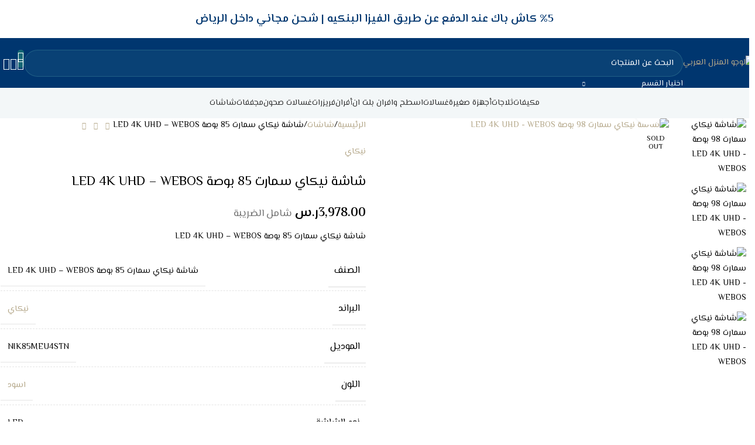

--- FILE ---
content_type: text/html; charset=UTF-8
request_url: https://elmanzelelaraby.com/product/%D8%B4%D8%A7%D8%B4%D8%A9-%D9%86%D9%8A%D9%83%D8%A7%D9%8A-%D8%B3%D9%85%D8%A7%D8%B1%D8%AA-85-%D8%A8%D9%88%D8%B5%D8%A9-led-4k-uhd-webos/
body_size: 74281
content:
<!DOCTYPE html>
<html dir="rtl" lang="ar" prefix="og: https://ogp.me/ns#">
<head>
	<meta charset="UTF-8">
	<link rel="profile" href="https://gmpg.org/xfn/11">
	<link rel="pingback" href="https://elmanzelelaraby.com/xmlrpc.php">

					<script>document.documentElement.className = document.documentElement.className + ' yes-js js_active js'</script>
					<style>img:is([sizes="auto" i], [sizes^="auto," i]) { contain-intrinsic-size: 3000px 1500px }</style>
	
<!-- تحسين محرك البحث بواسطة رانك ماث - https://rankmath.com/ -->
<title>شاشة نيكاي سمارت 85 بوصة LED 4K UHD - WEBOSالمنزل العربي</title>
<meta name="description" content="يقدم لك متجر المنزل العربي اقوي عروض الشاشات بكافة الاحجام ومختلف الماركات واقوي الخصومات ومن ابرزها شاشة نيكاي سمارت 85 بوصة LED 4K UHD - WEBOS"/>
<meta name="robots" content="follow, index, max-snippet:-1, max-video-preview:-1, max-image-preview:large"/>
<link rel="canonical" href="https://elmanzelelaraby.com/product/%d8%b4%d8%a7%d8%b4%d8%a9-%d9%86%d9%8a%d9%83%d8%a7%d9%8a-%d8%b3%d9%85%d8%a7%d8%b1%d8%aa-85-%d8%a8%d9%88%d8%b5%d8%a9-led-4k-uhd-webos/" />
<meta property="og:locale" content="ar_AR" />
<meta property="og:type" content="product" />
<meta property="og:title" content="شاشة نيكاي سمارت 85 بوصة LED 4K UHD - WEBOSالمنزل العربي" />
<meta property="og:description" content="يقدم لك متجر المنزل العربي اقوي عروض الشاشات بكافة الاحجام ومختلف الماركات واقوي الخصومات ومن ابرزها شاشة نيكاي سمارت 85 بوصة LED 4K UHD - WEBOS" />
<meta property="og:url" content="https://elmanzelelaraby.com/product/%d8%b4%d8%a7%d8%b4%d8%a9-%d9%86%d9%8a%d9%83%d8%a7%d9%8a-%d8%b3%d9%85%d8%a7%d8%b1%d8%aa-85-%d8%a8%d9%88%d8%b5%d8%a9-led-4k-uhd-webos/" />
<meta property="og:site_name" content="متجر المنزل العربي" />
<meta property="og:updated_time" content="2024-11-05T13:33:50+03:00" />
<meta property="og:image" content="https://elmanzelelaraby.com/wp-content/uploads/2024/04/1-29.jpg" />
<meta property="og:image:secure_url" content="https://elmanzelelaraby.com/wp-content/uploads/2024/04/1-29.jpg" />
<meta property="og:image:width" content="600" />
<meta property="og:image:height" content="600" />
<meta property="og:image:alt" content="شاشة نيكاي سمارت 98 بوصة LED 4K UHD - WEBOS" />
<meta property="og:image:type" content="image/jpeg" />
<meta property="product:price:amount" content="3978" />
<meta property="product:price:currency" content="SAR" />
<meta name="twitter:card" content="summary_large_image" />
<meta name="twitter:title" content="شاشة نيكاي سمارت 85 بوصة LED 4K UHD - WEBOSالمنزل العربي" />
<meta name="twitter:description" content="يقدم لك متجر المنزل العربي اقوي عروض الشاشات بكافة الاحجام ومختلف الماركات واقوي الخصومات ومن ابرزها شاشة نيكاي سمارت 85 بوصة LED 4K UHD - WEBOS" />
<meta name="twitter:image" content="https://elmanzelelaraby.com/wp-content/uploads/2024/04/1-29.jpg" />
<meta name="twitter:label1" content="السعر" />
<meta name="twitter:data1" content="3,978.00&#x631;.&#x633;" />
<meta name="twitter:label2" content="التوفر" />
<meta name="twitter:data2" content="غير متوفر في المخزون" />
<script type="application/ld+json" class="rank-math-schema">{"@context":"https://schema.org","@graph":[{"@type":"Organization","@id":"https://elmanzelelaraby.com/#organization","name":"\u0645\u062a\u062c\u0631 \u0627\u0644\u0645\u0646\u0632\u0644 \u0627\u0644\u0639\u0631\u0628\u064a","url":"https://elmanzelelaraby.com","logo":{"@type":"ImageObject","@id":"https://elmanzelelaraby.com/#logo","url":"https://elmanzelelaraby.com/wp-content/uploads/2023/09/download@2x.png","contentUrl":"https://elmanzelelaraby.com/wp-content/uploads/2023/09/download@2x.png","caption":"\u0645\u062a\u062c\u0631 \u0627\u0644\u0645\u0646\u0632\u0644 \u0627\u0644\u0639\u0631\u0628\u064a","inLanguage":"ar","width":"342","height":"234"}},{"@type":"WebSite","@id":"https://elmanzelelaraby.com/#website","url":"https://elmanzelelaraby.com","name":"\u0645\u062a\u062c\u0631 \u0627\u0644\u0645\u0646\u0632\u0644 \u0627\u0644\u0639\u0631\u0628\u064a","alternateName":"\u0627\u0644\u0645\u0646\u0632\u0644 \u0627\u0644\u0639\u0631\u0628\u064a","publisher":{"@id":"https://elmanzelelaraby.com/#organization"},"inLanguage":"ar"},{"@type":"ImageObject","@id":"https://elmanzelelaraby.com/wp-content/uploads/2024/04/1-29.jpg","url":"https://elmanzelelaraby.com/wp-content/uploads/2024/04/1-29.jpg","width":"600","height":"600","caption":"\u0634\u0627\u0634\u0629 \u0646\u064a\u0643\u0627\u064a \u0633\u0645\u0627\u0631\u062a 98 \u0628\u0648\u0635\u0629 LED 4K UHD - WEBOS","inLanguage":"ar"},{"@type":"BreadcrumbList","@id":"https://elmanzelelaraby.com/product/%d8%b4%d8%a7%d8%b4%d8%a9-%d9%86%d9%8a%d9%83%d8%a7%d9%8a-%d8%b3%d9%85%d8%a7%d8%b1%d8%aa-85-%d8%a8%d9%88%d8%b5%d8%a9-led-4k-uhd-webos/#breadcrumb","itemListElement":[{"@type":"ListItem","position":"1","item":{"@id":"https://elmanzelelaraby.com","name":"\u0627\u0644\u0631\u0626\u064a\u0633\u064a\u0629"}},{"@type":"ListItem","position":"2","item":{"@id":"https://elmanzelelaraby.com/product-category/%d8%b4%d8%a7%d8%b4%d8%a7%d8%aa/","name":"\u0634\u0627\u0634\u0627\u062a"}},{"@type":"ListItem","position":"3","item":{"@id":"https://elmanzelelaraby.com/product/%d8%b4%d8%a7%d8%b4%d8%a9-%d9%86%d9%8a%d9%83%d8%a7%d9%8a-%d8%b3%d9%85%d8%a7%d8%b1%d8%aa-85-%d8%a8%d9%88%d8%b5%d8%a9-led-4k-uhd-webos/","name":"\u0634\u0627\u0634\u0629 \u0646\u064a\u0643\u0627\u064a \u0633\u0645\u0627\u0631\u062a 85 \u0628\u0648\u0635\u0629 LED 4K UHD &#8211; WEBOS"}}]},{"@type":"ItemPage","@id":"https://elmanzelelaraby.com/product/%d8%b4%d8%a7%d8%b4%d8%a9-%d9%86%d9%8a%d9%83%d8%a7%d9%8a-%d8%b3%d9%85%d8%a7%d8%b1%d8%aa-85-%d8%a8%d9%88%d8%b5%d8%a9-led-4k-uhd-webos/#webpage","url":"https://elmanzelelaraby.com/product/%d8%b4%d8%a7%d8%b4%d8%a9-%d9%86%d9%8a%d9%83%d8%a7%d9%8a-%d8%b3%d9%85%d8%a7%d8%b1%d8%aa-85-%d8%a8%d9%88%d8%b5%d8%a9-led-4k-uhd-webos/","name":"\u0634\u0627\u0634\u0629 \u0646\u064a\u0643\u0627\u064a \u0633\u0645\u0627\u0631\u062a 85 \u0628\u0648\u0635\u0629 LED 4K UHD - WEBOS\u0627\u0644\u0645\u0646\u0632\u0644 \u0627\u0644\u0639\u0631\u0628\u064a","datePublished":"2024-04-16T23:54:31+03:00","dateModified":"2024-11-05T13:33:50+03:00","isPartOf":{"@id":"https://elmanzelelaraby.com/#website"},"primaryImageOfPage":{"@id":"https://elmanzelelaraby.com/wp-content/uploads/2024/04/1-29.jpg"},"inLanguage":"ar","breadcrumb":{"@id":"https://elmanzelelaraby.com/product/%d8%b4%d8%a7%d8%b4%d8%a9-%d9%86%d9%8a%d9%83%d8%a7%d9%8a-%d8%b3%d9%85%d8%a7%d8%b1%d8%aa-85-%d8%a8%d9%88%d8%b5%d8%a9-led-4k-uhd-webos/#breadcrumb"}},{"@type":"Product","name":"\u0634\u0627\u0634\u0629 \u0646\u064a\u0643\u0627\u064a \u0633\u0645\u0627\u0631\u062a 85 \u0628\u0648\u0635\u0629 LED 4K UHD - WEBOS\u0627\u0644\u0645\u0646\u0632\u0644 \u0627\u0644\u0639\u0631\u0628\u064a","description":"\u064a\u0642\u062f\u0645 \u0644\u0643 \u0645\u062a\u062c\u0631 \u0627\u0644\u0645\u0646\u0632\u0644 \u0627\u0644\u0639\u0631\u0628\u064a \u0627\u0642\u0648\u064a \u0639\u0631\u0648\u0636 \u0627\u0644\u0634\u0627\u0634\u0627\u062a \u0628\u0643\u0627\u0641\u0629 \u0627\u0644\u0627\u062d\u062c\u0627\u0645 \u0648\u0645\u062e\u062a\u0644\u0641 \u0627\u0644\u0645\u0627\u0631\u0643\u0627\u062a \u0648\u0627\u0642\u0648\u064a \u0627\u0644\u062e\u0635\u0648\u0645\u0627\u062a \u0648\u0645\u0646 \u0627\u0628\u0631\u0632\u0647\u0627 \u0634\u0627\u0634\u0629 \u0646\u064a\u0643\u0627\u064a \u0633\u0645\u0627\u0631\u062a 85 \u0628\u0648\u0635\u0629 LED 4K UHD - WEBOS","sku":"NIK85MEU4STN","category":"\u0634\u0627\u0634\u0627\u062a","mainEntityOfPage":{"@id":"https://elmanzelelaraby.com/product/%d8%b4%d8%a7%d8%b4%d8%a9-%d9%86%d9%8a%d9%83%d8%a7%d9%8a-%d8%b3%d9%85%d8%a7%d8%b1%d8%aa-85-%d8%a8%d9%88%d8%b5%d8%a9-led-4k-uhd-webos/#webpage"},"image":[{"@type":"ImageObject","url":"https://elmanzelelaraby.com/wp-content/uploads/2024/04/1-29.jpg","height":"600","width":"600"},{"@type":"ImageObject","url":"https://elmanzelelaraby.com/wp-content/uploads/2024/04/1-29.jpg","height":"600","width":"600"},{"@type":"ImageObject","url":"https://elmanzelelaraby.com/wp-content/uploads/2024/04/2-10.jpg","height":"600","width":"600"},{"@type":"ImageObject","url":"https://elmanzelelaraby.com/wp-content/uploads/2024/04/1-26.jpg","height":"600","width":"600"}],"offers":{"@type":"Offer","price":"3978.00","priceCurrency":"SAR","priceValidUntil":"2026-12-31","availability":"https://schema.org/OutOfStock","itemCondition":"NewCondition","url":"https://elmanzelelaraby.com/product/%d8%b4%d8%a7%d8%b4%d8%a9-%d9%86%d9%8a%d9%83%d8%a7%d9%8a-%d8%b3%d9%85%d8%a7%d8%b1%d8%aa-85-%d8%a8%d9%88%d8%b5%d8%a9-led-4k-uhd-webos/","seller":{"@type":"Organization","@id":"https://elmanzelelaraby.com/","name":"\u0645\u062a\u062c\u0631 \u0627\u0644\u0645\u0646\u0632\u0644 \u0627\u0644\u0639\u0631\u0628\u064a","url":"https://elmanzelelaraby.com","logo":"https://elmanzelelaraby.com/wp-content/uploads/2023/09/download@2x.png"},"priceSpecification":{"price":"3978","priceCurrency":"SAR","valueAddedTaxIncluded":"true"}},"additionalProperty":[{"@type":"PropertyValue","name":"pa_%d8%a7%d9%84%d8%b5%d9%86%d9%81","value":"\u0634\u0627\u0634\u0629 \u0646\u064a\u0643\u0627\u064a \u0633\u0645\u0627\u0631\u062a 85 \u0628\u0648\u0635\u0629 LED 4K UHD - WEBOS"},{"@type":"PropertyValue","name":"pa_%d8%a7%d9%84%d8%a8%d8%b1%d8%a7%d9%86%d8%af","value":"\u0646\u064a\u0643\u0627\u064a"},{"@type":"PropertyValue","name":"pa_%d8%a7%d9%84%d9%85%d9%88%d8%af%d9%8a%d9%84","value":"NIK85MEU4STN"},{"@type":"PropertyValue","name":"pa_%d8%a7%d9%84%d9%84%d9%88%d9%86","value":"\u0627\u0633\u0648\u062f"},{"@type":"PropertyValue","name":"pa_%d9%86%d9%88%d8%b9-%d8%a7%d9%84%d8%b4%d8%a7%d8%b4%d8%a9","value":"LED"},{"@type":"PropertyValue","name":"pa_%d8%ad%d8%ac%d9%85-%d8%a7%d9%84%d8%b4%d8%a7%d8%b4%d8%a9","value":"85 \u0628\u0648\u0635\u0629"},{"@type":"PropertyValue","name":"pa_%d8%af%d9%82%d8%a9-%d8%a7%d9%84%d8%b9%d8%b1%d8%b6","value":"2160x3840"},{"@type":"PropertyValue","name":"pa_%d8%a7%d9%84%d9%81%d8%a6%d8%a7%d8%aa","value":"\u0633\u0645\u0627\u0631\u062a"},{"@type":"PropertyValue","name":"pa_%d8%a7%d9%84%d8%aa%d8%b1%d8%af%d8%af","value":"50 - 60 \u0647\u0631\u062a\u0632"},{"@type":"PropertyValue","name":"pa_%d8%a8%d9%84%d8%af-%d8%a7%d9%84%d9%85%d9%86%d8%b4%d8%a3","value":"\u0627\u0644\u0635\u064a\u0646"},{"@type":"PropertyValue","name":"pa_%d8%a7%d9%84%d8%b6%d9%85%d8%a7%d9%86-%d8%a7%d9%84%d8%b4%d8%a7%d9%85%d9%84","value":"\u0639\u0627\u0645\u064a\u0646"},{"@type":"PropertyValue","name":"pa_%d8%a7%d9%84%d9%88%d9%83%d9%8a%d9%84","value":"\u0634\u0631\u0643\u0629 \u0627\u062e\u0627\u0621 \u0627\u0644\u0633\u0639\u0648\u062f\u064a\u0629 \u0627\u0644\u0627\u0645\u0627\u0631\u062a\u064a\u0629"},{"@type":"PropertyValue","name":"pa_%d8%a7%d9%84%d8%aa%d8%b5%d9%86%d9%8a%d9%81","value":"\u0634\u0627\u0634\u0627\u062a"}],"@id":"https://elmanzelelaraby.com/product/%d8%b4%d8%a7%d8%b4%d8%a9-%d9%86%d9%8a%d9%83%d8%a7%d9%8a-%d8%b3%d9%85%d8%a7%d8%b1%d8%aa-85-%d8%a8%d9%88%d8%b5%d8%a9-led-4k-uhd-webos/#richSnippet"}]}</script>
<!-- /إضافة تحسين محركات البحث لووردبريس Rank Math -->

<link rel='dns-prefetch' href='//checkout.tabby.ai' />
<link rel='dns-prefetch' href='//fonts.googleapis.com' />
<link rel="alternate" type="application/rss+xml" title="المنزل العربي &laquo; الخلاصة" href="https://elmanzelelaraby.com/feed/" />
<link rel="alternate" type="application/rss+xml" title="المنزل العربي &laquo; خلاصة التعليقات" href="https://elmanzelelaraby.com/comments/feed/" />
<link rel="alternate" type="application/rss+xml" title="المنزل العربي &laquo; شاشة نيكاي سمارت 85 بوصة LED 4K UHD &#8211; WEBOS خلاصة التعليقات" href="https://elmanzelelaraby.com/product/%d8%b4%d8%a7%d8%b4%d8%a9-%d9%86%d9%8a%d9%83%d8%a7%d9%8a-%d8%b3%d9%85%d8%a7%d8%b1%d8%aa-85-%d8%a8%d9%88%d8%b5%d8%a9-led-4k-uhd-webos/feed/" />
<link rel='stylesheet' id='ht_ctc_main_css-css' href='https://elmanzelelaraby.com/wp-content/plugins/click-to-chat-for-whatsapp/new/inc/assets/css/main.css?ver=4.21' type='text/css' media='all' />
<link rel='stylesheet' id='themecomplete-fontawesome-css' href='https://elmanzelelaraby.com/wp-content/plugins/woocommerce-tm-extra-product-options/assets/css/fontawesome.css?ver=5.12' type='text/css' media='screen' />
<link rel='stylesheet' id='themecomplete-animate-css' href='https://elmanzelelaraby.com/wp-content/plugins/woocommerce-tm-extra-product-options/assets/css/animate.css?ver=5.1' type='text/css' media='all' />
<link rel='stylesheet' id='themecomplete-epo-css' href='https://elmanzelelaraby.com/wp-content/plugins/woocommerce-tm-extra-product-options/assets/css/tm-epo.css?ver=5.1' type='text/css' media='all' />
<link rel='stylesheet' id='themecomplete-epo-rtl-css' href='https://elmanzelelaraby.com/wp-content/plugins/woocommerce-tm-extra-product-options/assets/css/tm-epo-rtl.css?ver=5.1' type='text/css' media='all' />
<link rel='stylesheet' id='wp-block-library-rtl-css' href='https://elmanzelelaraby.com/wp-includes/css/dist/block-library/style-rtl.min.css?ver=6.8.1' type='text/css' media='all' />
<link rel='stylesheet' id='jquery-selectBox-css' href='https://elmanzelelaraby.com/wp-content/plugins/yith-woocommerce-wishlist-premium/assets/css/jquery.selectBox.css?ver=1.2.0' type='text/css' media='all' />
<link rel='stylesheet' id='yith-wcwl-font-awesome-css' href='https://elmanzelelaraby.com/wp-content/plugins/yith-woocommerce-wishlist-premium/assets/css/font-awesome.css?ver=4.7.0' type='text/css' media='all' />
<link rel='stylesheet' id='woocommerce_prettyPhoto_css-rtl-css' href='//elmanzelelaraby.com/wp-content/plugins/woocommerce/assets/css/prettyPhoto-rtl.css?ver=3.1.6' type='text/css' media='all' />
<link rel='stylesheet' id='yith-wcwl-main-css' href='https://elmanzelelaraby.com/wp-content/plugins/yith-woocommerce-wishlist-premium/assets/css/style.css?ver=3.26.0' type='text/css' media='all' />
<style id='global-styles-inline-css' type='text/css'>
:root{--wp--preset--aspect-ratio--square: 1;--wp--preset--aspect-ratio--4-3: 4/3;--wp--preset--aspect-ratio--3-4: 3/4;--wp--preset--aspect-ratio--3-2: 3/2;--wp--preset--aspect-ratio--2-3: 2/3;--wp--preset--aspect-ratio--16-9: 16/9;--wp--preset--aspect-ratio--9-16: 9/16;--wp--preset--color--black: #000000;--wp--preset--color--cyan-bluish-gray: #abb8c3;--wp--preset--color--white: #ffffff;--wp--preset--color--pale-pink: #f78da7;--wp--preset--color--vivid-red: #cf2e2e;--wp--preset--color--luminous-vivid-orange: #ff6900;--wp--preset--color--luminous-vivid-amber: #fcb900;--wp--preset--color--light-green-cyan: #7bdcb5;--wp--preset--color--vivid-green-cyan: #00d084;--wp--preset--color--pale-cyan-blue: #8ed1fc;--wp--preset--color--vivid-cyan-blue: #0693e3;--wp--preset--color--vivid-purple: #9b51e0;--wp--preset--gradient--vivid-cyan-blue-to-vivid-purple: linear-gradient(135deg,rgba(6,147,227,1) 0%,rgb(155,81,224) 100%);--wp--preset--gradient--light-green-cyan-to-vivid-green-cyan: linear-gradient(135deg,rgb(122,220,180) 0%,rgb(0,208,130) 100%);--wp--preset--gradient--luminous-vivid-amber-to-luminous-vivid-orange: linear-gradient(135deg,rgba(252,185,0,1) 0%,rgba(255,105,0,1) 100%);--wp--preset--gradient--luminous-vivid-orange-to-vivid-red: linear-gradient(135deg,rgba(255,105,0,1) 0%,rgb(207,46,46) 100%);--wp--preset--gradient--very-light-gray-to-cyan-bluish-gray: linear-gradient(135deg,rgb(238,238,238) 0%,rgb(169,184,195) 100%);--wp--preset--gradient--cool-to-warm-spectrum: linear-gradient(135deg,rgb(74,234,220) 0%,rgb(151,120,209) 20%,rgb(207,42,186) 40%,rgb(238,44,130) 60%,rgb(251,105,98) 80%,rgb(254,248,76) 100%);--wp--preset--gradient--blush-light-purple: linear-gradient(135deg,rgb(255,206,236) 0%,rgb(152,150,240) 100%);--wp--preset--gradient--blush-bordeaux: linear-gradient(135deg,rgb(254,205,165) 0%,rgb(254,45,45) 50%,rgb(107,0,62) 100%);--wp--preset--gradient--luminous-dusk: linear-gradient(135deg,rgb(255,203,112) 0%,rgb(199,81,192) 50%,rgb(65,88,208) 100%);--wp--preset--gradient--pale-ocean: linear-gradient(135deg,rgb(255,245,203) 0%,rgb(182,227,212) 50%,rgb(51,167,181) 100%);--wp--preset--gradient--electric-grass: linear-gradient(135deg,rgb(202,248,128) 0%,rgb(113,206,126) 100%);--wp--preset--gradient--midnight: linear-gradient(135deg,rgb(2,3,129) 0%,rgb(40,116,252) 100%);--wp--preset--font-size--small: 13px;--wp--preset--font-size--medium: 20px;--wp--preset--font-size--large: 36px;--wp--preset--font-size--x-large: 42px;--wp--preset--spacing--20: 0.44rem;--wp--preset--spacing--30: 0.67rem;--wp--preset--spacing--40: 1rem;--wp--preset--spacing--50: 1.5rem;--wp--preset--spacing--60: 2.25rem;--wp--preset--spacing--70: 3.38rem;--wp--preset--spacing--80: 5.06rem;--wp--preset--shadow--natural: 6px 6px 9px rgba(0, 0, 0, 0.2);--wp--preset--shadow--deep: 12px 12px 50px rgba(0, 0, 0, 0.4);--wp--preset--shadow--sharp: 6px 6px 0px rgba(0, 0, 0, 0.2);--wp--preset--shadow--outlined: 6px 6px 0px -3px rgba(255, 255, 255, 1), 6px 6px rgba(0, 0, 0, 1);--wp--preset--shadow--crisp: 6px 6px 0px rgba(0, 0, 0, 1);}:where(body) { margin: 0; }.wp-site-blocks > .alignleft { float: left; margin-right: 2em; }.wp-site-blocks > .alignright { float: right; margin-left: 2em; }.wp-site-blocks > .aligncenter { justify-content: center; margin-left: auto; margin-right: auto; }:where(.is-layout-flex){gap: 0.5em;}:where(.is-layout-grid){gap: 0.5em;}.is-layout-flow > .alignleft{float: left;margin-inline-start: 0;margin-inline-end: 2em;}.is-layout-flow > .alignright{float: right;margin-inline-start: 2em;margin-inline-end: 0;}.is-layout-flow > .aligncenter{margin-left: auto !important;margin-right: auto !important;}.is-layout-constrained > .alignleft{float: left;margin-inline-start: 0;margin-inline-end: 2em;}.is-layout-constrained > .alignright{float: right;margin-inline-start: 2em;margin-inline-end: 0;}.is-layout-constrained > .aligncenter{margin-left: auto !important;margin-right: auto !important;}.is-layout-constrained > :where(:not(.alignleft):not(.alignright):not(.alignfull)){margin-left: auto !important;margin-right: auto !important;}body .is-layout-flex{display: flex;}.is-layout-flex{flex-wrap: wrap;align-items: center;}.is-layout-flex > :is(*, div){margin: 0;}body .is-layout-grid{display: grid;}.is-layout-grid > :is(*, div){margin: 0;}body{padding-top: 0px;padding-right: 0px;padding-bottom: 0px;padding-left: 0px;}a:where(:not(.wp-element-button)){text-decoration: none;}:root :where(.wp-element-button, .wp-block-button__link){background-color: #32373c;border-width: 0;color: #fff;font-family: inherit;font-size: inherit;line-height: inherit;padding: calc(0.667em + 2px) calc(1.333em + 2px);text-decoration: none;}.has-black-color{color: var(--wp--preset--color--black) !important;}.has-cyan-bluish-gray-color{color: var(--wp--preset--color--cyan-bluish-gray) !important;}.has-white-color{color: var(--wp--preset--color--white) !important;}.has-pale-pink-color{color: var(--wp--preset--color--pale-pink) !important;}.has-vivid-red-color{color: var(--wp--preset--color--vivid-red) !important;}.has-luminous-vivid-orange-color{color: var(--wp--preset--color--luminous-vivid-orange) !important;}.has-luminous-vivid-amber-color{color: var(--wp--preset--color--luminous-vivid-amber) !important;}.has-light-green-cyan-color{color: var(--wp--preset--color--light-green-cyan) !important;}.has-vivid-green-cyan-color{color: var(--wp--preset--color--vivid-green-cyan) !important;}.has-pale-cyan-blue-color{color: var(--wp--preset--color--pale-cyan-blue) !important;}.has-vivid-cyan-blue-color{color: var(--wp--preset--color--vivid-cyan-blue) !important;}.has-vivid-purple-color{color: var(--wp--preset--color--vivid-purple) !important;}.has-black-background-color{background-color: var(--wp--preset--color--black) !important;}.has-cyan-bluish-gray-background-color{background-color: var(--wp--preset--color--cyan-bluish-gray) !important;}.has-white-background-color{background-color: var(--wp--preset--color--white) !important;}.has-pale-pink-background-color{background-color: var(--wp--preset--color--pale-pink) !important;}.has-vivid-red-background-color{background-color: var(--wp--preset--color--vivid-red) !important;}.has-luminous-vivid-orange-background-color{background-color: var(--wp--preset--color--luminous-vivid-orange) !important;}.has-luminous-vivid-amber-background-color{background-color: var(--wp--preset--color--luminous-vivid-amber) !important;}.has-light-green-cyan-background-color{background-color: var(--wp--preset--color--light-green-cyan) !important;}.has-vivid-green-cyan-background-color{background-color: var(--wp--preset--color--vivid-green-cyan) !important;}.has-pale-cyan-blue-background-color{background-color: var(--wp--preset--color--pale-cyan-blue) !important;}.has-vivid-cyan-blue-background-color{background-color: var(--wp--preset--color--vivid-cyan-blue) !important;}.has-vivid-purple-background-color{background-color: var(--wp--preset--color--vivid-purple) !important;}.has-black-border-color{border-color: var(--wp--preset--color--black) !important;}.has-cyan-bluish-gray-border-color{border-color: var(--wp--preset--color--cyan-bluish-gray) !important;}.has-white-border-color{border-color: var(--wp--preset--color--white) !important;}.has-pale-pink-border-color{border-color: var(--wp--preset--color--pale-pink) !important;}.has-vivid-red-border-color{border-color: var(--wp--preset--color--vivid-red) !important;}.has-luminous-vivid-orange-border-color{border-color: var(--wp--preset--color--luminous-vivid-orange) !important;}.has-luminous-vivid-amber-border-color{border-color: var(--wp--preset--color--luminous-vivid-amber) !important;}.has-light-green-cyan-border-color{border-color: var(--wp--preset--color--light-green-cyan) !important;}.has-vivid-green-cyan-border-color{border-color: var(--wp--preset--color--vivid-green-cyan) !important;}.has-pale-cyan-blue-border-color{border-color: var(--wp--preset--color--pale-cyan-blue) !important;}.has-vivid-cyan-blue-border-color{border-color: var(--wp--preset--color--vivid-cyan-blue) !important;}.has-vivid-purple-border-color{border-color: var(--wp--preset--color--vivid-purple) !important;}.has-vivid-cyan-blue-to-vivid-purple-gradient-background{background: var(--wp--preset--gradient--vivid-cyan-blue-to-vivid-purple) !important;}.has-light-green-cyan-to-vivid-green-cyan-gradient-background{background: var(--wp--preset--gradient--light-green-cyan-to-vivid-green-cyan) !important;}.has-luminous-vivid-amber-to-luminous-vivid-orange-gradient-background{background: var(--wp--preset--gradient--luminous-vivid-amber-to-luminous-vivid-orange) !important;}.has-luminous-vivid-orange-to-vivid-red-gradient-background{background: var(--wp--preset--gradient--luminous-vivid-orange-to-vivid-red) !important;}.has-very-light-gray-to-cyan-bluish-gray-gradient-background{background: var(--wp--preset--gradient--very-light-gray-to-cyan-bluish-gray) !important;}.has-cool-to-warm-spectrum-gradient-background{background: var(--wp--preset--gradient--cool-to-warm-spectrum) !important;}.has-blush-light-purple-gradient-background{background: var(--wp--preset--gradient--blush-light-purple) !important;}.has-blush-bordeaux-gradient-background{background: var(--wp--preset--gradient--blush-bordeaux) !important;}.has-luminous-dusk-gradient-background{background: var(--wp--preset--gradient--luminous-dusk) !important;}.has-pale-ocean-gradient-background{background: var(--wp--preset--gradient--pale-ocean) !important;}.has-electric-grass-gradient-background{background: var(--wp--preset--gradient--electric-grass) !important;}.has-midnight-gradient-background{background: var(--wp--preset--gradient--midnight) !important;}.has-small-font-size{font-size: var(--wp--preset--font-size--small) !important;}.has-medium-font-size{font-size: var(--wp--preset--font-size--medium) !important;}.has-large-font-size{font-size: var(--wp--preset--font-size--large) !important;}.has-x-large-font-size{font-size: var(--wp--preset--font-size--x-large) !important;}
:where(.wp-block-post-template.is-layout-flex){gap: 1.25em;}:where(.wp-block-post-template.is-layout-grid){gap: 1.25em;}
:where(.wp-block-columns.is-layout-flex){gap: 2em;}:where(.wp-block-columns.is-layout-grid){gap: 2em;}
:root :where(.wp-block-pullquote){font-size: 1.5em;line-height: 1.6;}
</style>
<style id='woocommerce-inline-inline-css' type='text/css'>
.woocommerce form .form-row .required { visibility: visible; }
</style>
<link rel='stylesheet' id='hint-css' href='https://elmanzelelaraby.com/wp-content/plugins/wpc-badge-management/assets/css/hint.css?ver=6.8.1' type='text/css' media='all' />
<link rel='stylesheet' id='wpcbm-frontend-css' href='https://elmanzelelaraby.com/wp-content/plugins/wpc-badge-management/assets/css/frontend.css?ver=3.0.9' type='text/css' media='all' />
<link rel='stylesheet' id='wpcbm-style-css' href='https://elmanzelelaraby.com/wp-content/plugins/wpc-badge-management/assets/css/style.css?ver=3.0.9' type='text/css' media='all' />
<link rel='stylesheet' id='elementor-icons-css' href='https://elmanzelelaraby.com/wp-content/plugins/elementor/assets/lib/eicons/css/elementor-icons.min.css?ver=5.40.0' type='text/css' media='all' />
<link rel='stylesheet' id='elementor-frontend-css' href='https://elmanzelelaraby.com/wp-content/uploads/elementor/css/custom-frontend-rtl.min.css?ver=1765189035' type='text/css' media='all' />
<link rel='stylesheet' id='elementor-post-8-css' href='https://elmanzelelaraby.com/wp-content/uploads/elementor/css/post-8.css?ver=1765189035' type='text/css' media='all' />
<link rel='stylesheet' id='woodmart-style-css' href='https://elmanzelelaraby.com/wp-content/themes/woodmart/css/parts/base-rtl.min.css?ver=8.1.1' type='text/css' media='all' />
<link rel='stylesheet' id='wd-helpers-wpb-elem-css' href='https://elmanzelelaraby.com/wp-content/themes/woodmart/css/parts/helpers-wpb-elem.min.css?ver=8.1.1' type='text/css' media='all' />
<link rel='stylesheet' id='wd-woo-yith-wishlist-css' href='https://elmanzelelaraby.com/wp-content/themes/woodmart/css/parts/int-woo-yith-wishlist.min.css?ver=8.1.1' type='text/css' media='all' />
<link rel='stylesheet' id='wd-page-my-account-css' href='https://elmanzelelaraby.com/wp-content/themes/woodmart/css/parts/woo-page-my-account-rtl.min.css?ver=8.1.1' type='text/css' media='all' />
<link rel='stylesheet' id='wd-elementor-base-css' href='https://elmanzelelaraby.com/wp-content/themes/woodmart/css/parts/int-elem-base-rtl.min.css?ver=8.1.1' type='text/css' media='all' />
<link rel='stylesheet' id='wd-int-wordfence-css' href='https://elmanzelelaraby.com/wp-content/themes/woodmart/css/parts/int-wordfence.min.css?ver=8.1.1' type='text/css' media='all' />
<link rel='stylesheet' id='wd-woocommerce-base-css' href='https://elmanzelelaraby.com/wp-content/themes/woodmart/css/parts/woocommerce-base-rtl.min.css?ver=8.1.1' type='text/css' media='all' />
<link rel='stylesheet' id='wd-mod-star-rating-css' href='https://elmanzelelaraby.com/wp-content/themes/woodmart/css/parts/mod-star-rating.min.css?ver=8.1.1' type='text/css' media='all' />
<link rel='stylesheet' id='wd-woocommerce-block-notices-css' href='https://elmanzelelaraby.com/wp-content/themes/woodmart/css/parts/woo-mod-block-notices-rtl.min.css?ver=8.1.1' type='text/css' media='all' />
<link rel='stylesheet' id='wd-woo-mod-quantity-css' href='https://elmanzelelaraby.com/wp-content/themes/woodmart/css/parts/woo-mod-quantity.min.css?ver=8.1.1' type='text/css' media='all' />
<link rel='stylesheet' id='wd-woo-single-prod-el-base-css' href='https://elmanzelelaraby.com/wp-content/themes/woodmart/css/parts/woo-single-prod-el-base.min.css?ver=8.1.1' type='text/css' media='all' />
<link rel='stylesheet' id='wd-woo-mod-stock-status-css' href='https://elmanzelelaraby.com/wp-content/themes/woodmart/css/parts/woo-mod-stock-status.min.css?ver=8.1.1' type='text/css' media='all' />
<link rel='stylesheet' id='wd-woo-mod-shop-attributes-css' href='https://elmanzelelaraby.com/wp-content/themes/woodmart/css/parts/woo-mod-shop-attributes.min.css?ver=8.1.1' type='text/css' media='all' />
<link rel='stylesheet' id='wd-wp-blocks-css' href='https://elmanzelelaraby.com/wp-content/themes/woodmart/css/parts/wp-blocks.min.css?ver=8.1.1' type='text/css' media='all' />
<link rel='stylesheet' id='wd-header-base-css' href='https://elmanzelelaraby.com/wp-content/themes/woodmart/css/parts/header-base-rtl.min.css?ver=8.1.1' type='text/css' media='all' />
<link rel='stylesheet' id='wd-mod-tools-css' href='https://elmanzelelaraby.com/wp-content/themes/woodmart/css/parts/mod-tools.min.css?ver=8.1.1' type='text/css' media='all' />
<link rel='stylesheet' id='wd-header-elements-base-css' href='https://elmanzelelaraby.com/wp-content/themes/woodmart/css/parts/header-el-base-rtl.min.css?ver=8.1.1' type='text/css' media='all' />
<link rel='stylesheet' id='wd-header-search-css' href='https://elmanzelelaraby.com/wp-content/themes/woodmart/css/parts/header-el-search-rtl.min.css?ver=8.1.1' type='text/css' media='all' />
<link rel='stylesheet' id='wd-header-search-form-css' href='https://elmanzelelaraby.com/wp-content/themes/woodmart/css/parts/header-el-search-form-rtl.min.css?ver=8.1.1' type='text/css' media='all' />
<link rel='stylesheet' id='wd-wd-search-results-css' href='https://elmanzelelaraby.com/wp-content/themes/woodmart/css/parts/wd-search-results-rtl.min.css?ver=8.1.1' type='text/css' media='all' />
<link rel='stylesheet' id='wd-wd-search-form-css' href='https://elmanzelelaraby.com/wp-content/themes/woodmart/css/parts/wd-search-form.min.css?ver=8.1.1' type='text/css' media='all' />
<link rel='stylesheet' id='wd-wd-search-cat-css' href='https://elmanzelelaraby.com/wp-content/themes/woodmart/css/parts/wd-search-cat-rtl.min.css?ver=8.1.1' type='text/css' media='all' />
<link rel='stylesheet' id='wd-woo-mod-login-form-css' href='https://elmanzelelaraby.com/wp-content/themes/woodmart/css/parts/woo-mod-login-form.min.css?ver=8.1.1' type='text/css' media='all' />
<link rel='stylesheet' id='wd-header-my-account-css' href='https://elmanzelelaraby.com/wp-content/themes/woodmart/css/parts/header-el-my-account-rtl.min.css?ver=8.1.1' type='text/css' media='all' />
<link rel='stylesheet' id='wd-header-cart-side-css' href='https://elmanzelelaraby.com/wp-content/themes/woodmart/css/parts/header-el-cart-side.min.css?ver=8.1.1' type='text/css' media='all' />
<link rel='stylesheet' id='wd-header-cart-css' href='https://elmanzelelaraby.com/wp-content/themes/woodmart/css/parts/header-el-cart-rtl.min.css?ver=8.1.1' type='text/css' media='all' />
<link rel='stylesheet' id='wd-widget-shopping-cart-css' href='https://elmanzelelaraby.com/wp-content/themes/woodmart/css/parts/woo-widget-shopping-cart.min.css?ver=8.1.1' type='text/css' media='all' />
<link rel='stylesheet' id='wd-widget-product-list-css' href='https://elmanzelelaraby.com/wp-content/themes/woodmart/css/parts/woo-widget-product-list.min.css?ver=8.1.1' type='text/css' media='all' />
<link rel='stylesheet' id='wd-header-mobile-nav-dropdown-css' href='https://elmanzelelaraby.com/wp-content/themes/woodmart/css/parts/header-el-mobile-nav-dropdown.min.css?ver=8.1.1' type='text/css' media='all' />
<link rel='stylesheet' id='wd-page-title-css' href='https://elmanzelelaraby.com/wp-content/themes/woodmart/css/parts/page-title.min.css?ver=8.1.1' type='text/css' media='all' />
<link rel='stylesheet' id='wd-woo-single-prod-predefined-css' href='https://elmanzelelaraby.com/wp-content/themes/woodmart/css/parts/woo-single-prod-predefined-rtl.min.css?ver=8.1.1' type='text/css' media='all' />
<link rel='stylesheet' id='wd-woo-single-prod-and-quick-view-predefined-css' href='https://elmanzelelaraby.com/wp-content/themes/woodmart/css/parts/woo-single-prod-and-quick-view-predefined-rtl.min.css?ver=8.1.1' type='text/css' media='all' />
<link rel='stylesheet' id='wd-woo-single-prod-el-tabs-predefined-css' href='https://elmanzelelaraby.com/wp-content/themes/woodmart/css/parts/woo-single-prod-el-tabs-predefined.min.css?ver=8.1.1' type='text/css' media='all' />
<link rel='stylesheet' id='wd-woo-single-prod-opt-base-css' href='https://elmanzelelaraby.com/wp-content/themes/woodmart/css/parts/woo-single-prod-opt-base.min.css?ver=8.1.1' type='text/css' media='all' />
<link rel='stylesheet' id='wd-woo-single-prod-el-gallery-css' href='https://elmanzelelaraby.com/wp-content/themes/woodmart/css/parts/woo-single-prod-el-gallery.min.css?ver=8.1.1' type='text/css' media='all' />
<link rel='stylesheet' id='wd-woo-single-prod-el-gallery-opt-thumb-left-desktop-css' href='https://elmanzelelaraby.com/wp-content/themes/woodmart/css/parts/woo-single-prod-el-gallery-opt-thumb-left-desktop.min.css?ver=8.1.1' type='text/css' media='all' />
<link rel='stylesheet' id='wd-swiper-css' href='https://elmanzelelaraby.com/wp-content/themes/woodmart/css/parts/lib-swiper-rtl.min.css?ver=8.1.1' type='text/css' media='all' />
<link rel='stylesheet' id='wd-woo-mod-product-labels-css' href='https://elmanzelelaraby.com/wp-content/themes/woodmart/css/parts/woo-mod-product-labels.min.css?ver=8.1.1' type='text/css' media='all' />
<link rel='stylesheet' id='wd-woo-mod-product-labels-round-css' href='https://elmanzelelaraby.com/wp-content/themes/woodmart/css/parts/woo-mod-product-labels-round.min.css?ver=8.1.1' type='text/css' media='all' />
<link rel='stylesheet' id='wd-swiper-arrows-css' href='https://elmanzelelaraby.com/wp-content/themes/woodmart/css/parts/lib-swiper-arrows-rtl.min.css?ver=8.1.1' type='text/css' media='all' />
<link rel='stylesheet' id='wd-photoswipe-css' href='https://elmanzelelaraby.com/wp-content/themes/woodmart/css/parts/lib-photoswipe-rtl.min.css?ver=8.1.1' type='text/css' media='all' />
<link rel='stylesheet' id='wd-woo-single-prod-el-navigation-css' href='https://elmanzelelaraby.com/wp-content/themes/woodmart/css/parts/woo-single-prod-el-navigation-rtl.min.css?ver=8.1.1' type='text/css' media='all' />
<link rel='stylesheet' id='wd-accordion-css' href='https://elmanzelelaraby.com/wp-content/themes/woodmart/css/parts/el-accordion.min.css?ver=8.1.1' type='text/css' media='all' />
<link rel='stylesheet' id='wd-accordion-elem-wpb-css' href='https://elmanzelelaraby.com/wp-content/themes/woodmart/css/parts/el-accordion-wpb-elem-rtl.min.css?ver=8.1.1' type='text/css' media='all' />
<link rel='stylesheet' id='wd-woo-single-prod-el-reviews-css' href='https://elmanzelelaraby.com/wp-content/themes/woodmart/css/parts/woo-single-prod-el-reviews.min.css?ver=8.1.1' type='text/css' media='all' />
<link rel='stylesheet' id='wd-woo-single-prod-el-reviews-style-1-css' href='https://elmanzelelaraby.com/wp-content/themes/woodmart/css/parts/woo-single-prod-el-reviews-style-1.min.css?ver=8.1.1' type='text/css' media='all' />
<link rel='stylesheet' id='wd-social-icons-css' href='https://elmanzelelaraby.com/wp-content/themes/woodmart/css/parts/el-social-icons.min.css?ver=8.1.1' type='text/css' media='all' />
<link rel='stylesheet' id='wd-mod-comments-css' href='https://elmanzelelaraby.com/wp-content/themes/woodmart/css/parts/mod-comments-rtl.min.css?ver=8.1.1' type='text/css' media='all' />
<link rel='stylesheet' id='wd-product-loop-css' href='https://elmanzelelaraby.com/wp-content/themes/woodmart/css/parts/woo-product-loop-rtl.min.css?ver=8.1.1' type='text/css' media='all' />
<link rel='stylesheet' id='wd-product-loop-standard-css' href='https://elmanzelelaraby.com/wp-content/themes/woodmart/css/parts/woo-product-loop-standard.min.css?ver=8.1.1' type='text/css' media='all' />
<link rel='stylesheet' id='wd-woo-mod-add-btn-replace-css' href='https://elmanzelelaraby.com/wp-content/themes/woodmart/css/parts/woo-mod-add-btn-replace.min.css?ver=8.1.1' type='text/css' media='all' />
<link rel='stylesheet' id='wd-woo-mod-quantity-overlap-css' href='https://elmanzelelaraby.com/wp-content/themes/woodmart/css/parts/woo-mod-quantity-overlap.min.css?ver=8.1.1' type='text/css' media='all' />
<link rel='stylesheet' id='wd-woo-opt-stretch-cont-css' href='https://elmanzelelaraby.com/wp-content/themes/woodmart/css/parts/woo-opt-stretch-cont.min.css?ver=8.1.1' type='text/css' media='all' />
<link rel='stylesheet' id='wd-bordered-product-css' href='https://elmanzelelaraby.com/wp-content/themes/woodmart/css/parts/woo-opt-bordered-product-rtl.min.css?ver=8.1.1' type='text/css' media='all' />
<link rel='stylesheet' id='wd-woo-opt-title-limit-css' href='https://elmanzelelaraby.com/wp-content/themes/woodmart/css/parts/woo-opt-title-limit.min.css?ver=8.1.1' type='text/css' media='all' />
<link rel='stylesheet' id='wd-mfp-popup-css' href='https://elmanzelelaraby.com/wp-content/themes/woodmart/css/parts/lib-magnific-popup-rtl.min.css?ver=8.1.1' type='text/css' media='all' />
<link rel='stylesheet' id='wd-swiper-pagin-css' href='https://elmanzelelaraby.com/wp-content/themes/woodmart/css/parts/lib-swiper-pagin.min.css?ver=8.1.1' type='text/css' media='all' />
<link rel='stylesheet' id='wd-widget-collapse-css' href='https://elmanzelelaraby.com/wp-content/themes/woodmart/css/parts/opt-widget-collapse.min.css?ver=8.1.1' type='text/css' media='all' />
<link rel='stylesheet' id='wd-footer-base-css' href='https://elmanzelelaraby.com/wp-content/themes/woodmart/css/parts/footer-base.min.css?ver=8.1.1' type='text/css' media='all' />
<link rel='stylesheet' id='wd-widget-nav-css' href='https://elmanzelelaraby.com/wp-content/themes/woodmart/css/parts/widget-nav.min.css?ver=8.1.1' type='text/css' media='all' />
<link rel='stylesheet' id='wd-scroll-top-css' href='https://elmanzelelaraby.com/wp-content/themes/woodmart/css/parts/opt-scrolltotop-rtl.min.css?ver=8.1.1' type='text/css' media='all' />
<link rel='stylesheet' id='wd-header-search-fullscreen-css' href='https://elmanzelelaraby.com/wp-content/themes/woodmart/css/parts/header-el-search-fullscreen-general.min.css?ver=8.1.1' type='text/css' media='all' />
<link rel='stylesheet' id='wd-header-search-fullscreen-1-css' href='https://elmanzelelaraby.com/wp-content/themes/woodmart/css/parts/header-el-search-fullscreen-1.min.css?ver=8.1.1' type='text/css' media='all' />
<link rel='stylesheet' id='wd-header-my-account-sidebar-css' href='https://elmanzelelaraby.com/wp-content/themes/woodmart/css/parts/header-el-my-account-sidebar.min.css?ver=8.1.1' type='text/css' media='all' />
<link rel='stylesheet' id='wd-bottom-toolbar-css' href='https://elmanzelelaraby.com/wp-content/themes/woodmart/css/parts/opt-bottom-toolbar-rtl.min.css?ver=8.1.1' type='text/css' media='all' />
<link rel='stylesheet' id='xts-style-header_422309-css' href='https://elmanzelelaraby.com/wp-content/uploads/2025/04/xts-header_422309-1745485310.css?ver=8.1.1' type='text/css' media='all' />
<link rel='stylesheet' id='xts-style-theme_settings_default-css' href='https://elmanzelelaraby.com/wp-content/uploads/2025/04/xts-theme_settings_default-1745434868.css?ver=8.1.1' type='text/css' media='all' />
<link rel='stylesheet' id='xts-google-fonts-css' href='https://fonts.googleapis.com/css?family=El+Messiri%3A400%2C600%2C500&#038;ver=8.1.1' type='text/css' media='all' />
<script type="text/javascript" src="https://elmanzelelaraby.com/wp-includes/js/jquery/jquery.min.js?ver=3.7.1" id="jquery-core-js"></script>
<script type="text/javascript" src="https://elmanzelelaraby.com/wp-includes/js/jquery/jquery-migrate.min.js?ver=3.4.1" id="jquery-migrate-js"></script>
<script type="text/javascript" src="https://elmanzelelaraby.com/wp-content/plugins/woocommerce/assets/js/jquery-blockui/jquery.blockUI.min.js?ver=2.7.0-wc.9.8.5" id="jquery-blockui-js" defer="defer" data-wp-strategy="defer"></script>
<script type="text/javascript" id="wc-add-to-cart-js-extra">
/* <![CDATA[ */
var wc_add_to_cart_params = {"ajax_url":"\/wp-admin\/admin-ajax.php","wc_ajax_url":"\/?wc-ajax=%%endpoint%%","i18n_view_cart":"\u0639\u0631\u0636 \u0627\u0644\u0633\u0644\u0629","cart_url":"https:\/\/elmanzelelaraby.com\/cart\/","is_cart":"","cart_redirect_after_add":"no"};
/* ]]> */
</script>
<script type="text/javascript" src="https://elmanzelelaraby.com/wp-content/plugins/woocommerce/assets/js/frontend/add-to-cart.min.js?ver=9.8.5" id="wc-add-to-cart-js" defer="defer" data-wp-strategy="defer"></script>
<script type="text/javascript" src="https://elmanzelelaraby.com/wp-content/plugins/woocommerce/assets/js/zoom/jquery.zoom.min.js?ver=1.7.21-wc.9.8.5" id="zoom-js" defer="defer" data-wp-strategy="defer"></script>
<script type="text/javascript" id="wc-single-product-js-extra">
/* <![CDATA[ */
var wc_single_product_params = {"i18n_required_rating_text":"\u0627\u0644\u0631\u062c\u0627\u0621 \u0625\u062e\u062a\u064a\u0627\u0631 \u062a\u0642\u064a\u064a\u0645 \u0644\u0644\u0645\u0646\u062a\u062c","i18n_rating_options":["1 \u0645\u0646 \u0623\u0635\u0644 5 \u0646\u062c\u0648\u0645","2 \u0645\u0646 \u0623\u0635\u0644 5 \u0646\u062c\u0648\u0645","3 \u0645\u0646 \u0623\u0635\u0644 5 \u0646\u062c\u0648\u0645","4 \u0645\u0646 \u0623\u0635\u0644 5 \u0646\u062c\u0648\u0645","5 \u0645\u0646 \u0623\u0635\u0644 5 \u0646\u062c\u0648\u0645"],"i18n_product_gallery_trigger_text":"\u0639\u0631\u0636 \u0645\u0639\u0631\u0636 \u0627\u0644\u0635\u0648\u0631\u0629 \u0628\u0634\u0627\u0634\u0629 \u0643\u0627\u0645\u0644\u0629","review_rating_required":"yes","flexslider":{"rtl":true,"animation":"slide","smoothHeight":true,"directionNav":false,"controlNav":"thumbnails","slideshow":false,"animationSpeed":500,"animationLoop":false,"allowOneSlide":false},"zoom_enabled":"","zoom_options":[],"photoswipe_enabled":"","photoswipe_options":{"shareEl":false,"closeOnScroll":false,"history":false,"hideAnimationDuration":0,"showAnimationDuration":0},"flexslider_enabled":""};
/* ]]> */
</script>
<script type="text/javascript" src="https://elmanzelelaraby.com/wp-content/plugins/woocommerce/assets/js/frontend/single-product.min.js?ver=9.8.5" id="wc-single-product-js" defer="defer" data-wp-strategy="defer"></script>
<script type="text/javascript" src="https://elmanzelelaraby.com/wp-content/plugins/woocommerce/assets/js/js-cookie/js.cookie.min.js?ver=2.1.4-wc.9.8.5" id="js-cookie-js" defer="defer" data-wp-strategy="defer"></script>
<script type="text/javascript" id="woocommerce-js-extra">
/* <![CDATA[ */
var woocommerce_params = {"ajax_url":"\/wp-admin\/admin-ajax.php","wc_ajax_url":"\/?wc-ajax=%%endpoint%%","i18n_password_show":"\u0639\u0631\u0636 \u0643\u0644\u0645\u0629 \u0627\u0644\u0645\u0631\u0648\u0631","i18n_password_hide":"\u0625\u062e\u0641\u0627\u0621 \u0643\u0644\u0645\u0629 \u0627\u0644\u0645\u0631\u0648\u0631"};
/* ]]> */
</script>
<script type="text/javascript" src="https://elmanzelelaraby.com/wp-content/plugins/woocommerce/assets/js/frontend/woocommerce.min.js?ver=9.8.5" id="woocommerce-js" defer="defer" data-wp-strategy="defer"></script>
<script type="text/javascript" src="https://elmanzelelaraby.com/wp-content/themes/woodmart/js/scripts/global/scrollBar.min.js?ver=8.1.1" id="wd-scrollbar-js"></script>
<link rel="https://api.w.org/" href="https://elmanzelelaraby.com/wp-json/" /><link rel="alternate" title="JSON" type="application/json" href="https://elmanzelelaraby.com/wp-json/wp/v2/product/3547" /><link rel="EditURI" type="application/rsd+xml" title="RSD" href="https://elmanzelelaraby.com/xmlrpc.php?rsd" />
<meta name="generator" content="WordPress 6.8.1" />
<link rel='shortlink' href='https://elmanzelelaraby.com/?p=3547' />
<link rel="alternate" title="oEmbed (JSON)" type="application/json+oembed" href="https://elmanzelelaraby.com/wp-json/oembed/1.0/embed?url=https%3A%2F%2Felmanzelelaraby.com%2Fproduct%2F%25d8%25b4%25d8%25a7%25d8%25b4%25d8%25a9-%25d9%2586%25d9%258a%25d9%2583%25d8%25a7%25d9%258a-%25d8%25b3%25d9%2585%25d8%25a7%25d8%25b1%25d8%25aa-85-%25d8%25a8%25d9%2588%25d8%25b5%25d8%25a9-led-4k-uhd-webos%2F" />
<link rel="alternate" title="oEmbed (XML)" type="text/xml+oembed" href="https://elmanzelelaraby.com/wp-json/oembed/1.0/embed?url=https%3A%2F%2Felmanzelelaraby.com%2Fproduct%2F%25d8%25b4%25d8%25a7%25d8%25b4%25d8%25a9-%25d9%2586%25d9%258a%25d9%2583%25d8%25a7%25d9%258a-%25d8%25b3%25d9%2585%25d8%25a7%25d8%25b1%25d8%25aa-85-%25d8%25a8%25d9%2588%25d8%25b5%25d8%25a9-led-4k-uhd-webos%2F&#038;format=xml" />
					<meta name="viewport" content="width=device-width, initial-scale=1.0, maximum-scale=1.0, user-scalable=no">
										<noscript><style>.woocommerce-product-gallery{ opacity: 1 !important; }</style></noscript>
	<meta name="generator" content="Elementor 3.29.0; features: e_local_google_fonts; settings: css_print_method-external, google_font-enabled, font_display-swap">
<style type="text/css">.recentcomments a{display:inline !important;padding:0 !important;margin:0 !important;}</style>			<style>
				.e-con.e-parent:nth-of-type(n+4):not(.e-lazyloaded):not(.e-no-lazyload),
				.e-con.e-parent:nth-of-type(n+4):not(.e-lazyloaded):not(.e-no-lazyload) * {
					background-image: none !important;
				}
				@media screen and (max-height: 1024px) {
					.e-con.e-parent:nth-of-type(n+3):not(.e-lazyloaded):not(.e-no-lazyload),
					.e-con.e-parent:nth-of-type(n+3):not(.e-lazyloaded):not(.e-no-lazyload) * {
						background-image: none !important;
					}
				}
				@media screen and (max-height: 640px) {
					.e-con.e-parent:nth-of-type(n+2):not(.e-lazyloaded):not(.e-no-lazyload),
					.e-con.e-parent:nth-of-type(n+2):not(.e-lazyloaded):not(.e-no-lazyload) * {
						background-image: none !important;
					}
				}
			</style>
			<link rel="icon" href="https://elmanzelelaraby.com/wp-content/uploads/2025/04/المنزل-العربي-2-150x150.png" sizes="32x32" />
<link rel="icon" href="https://elmanzelelaraby.com/wp-content/uploads/2025/04/المنزل-العربي-2-300x300.png" sizes="192x192" />
<link rel="apple-touch-icon" href="https://elmanzelelaraby.com/wp-content/uploads/2025/04/المنزل-العربي-2-300x300.png" />
<meta name="msapplication-TileImage" content="https://elmanzelelaraby.com/wp-content/uploads/2025/04/المنزل-العربي-2-300x300.png" />
<style>
		
		</style><script class="tm-hidden" type="text/template" id="tmpl-tc-cart-options-popup">
    <div class='header'>
        <h3>{{{ data.title }}}</h3>
    </div>
    <div id='{{{ data.id }}}' class='float-editbox'>{{{ data.html }}}</div>
    <div class='footer'>
        <div class='inner'>
            <span class='tm-button button button-secondary button-large floatbox-cancel'>{{{ data.close }}}</span>
        </div>
    </div>
</script>
<script class="tm-hidden" type="text/template" id="tmpl-tc-lightbox">
    <div class="tc-lightbox-wrap">
        <span class="tc-lightbox-button tcfa tcfa-search tc-transition tcinit"></span>
    </div>
</script>
<script class="tm-hidden" type="text/template" id="tmpl-tc-lightbox-zoom">
    <span class="tc-lightbox-button-close tcfa tcfa-times"></span>
    {{{ data.img }}}
</script>
<script class="tm-hidden" type="text/template" id="tmpl-tc-final-totals">
    <dl class="tm-extra-product-options-totals tm-custom-price-totals">
        <# if (data.show_unit_price==true){ #>    	<dt class="tm-unit-price">{{{ data.unit_price }}}</dt>
    	<dd class="tm-unit-price">
    		<span class="price amount options">{{{ data.formatted_unit_price }}}</span>
    	</dd>    	<# } #>
    	<# if (data.show_options_total==true){ #>    	<dt class="tm-options-totals">{{{ data.options_total }}}</dt>
    	<dd class="tm-options-totals">
    		<span class="price amount options">{{{ data.formatted_options_total }}}</span>
    	</dd>    	<# } #>
    	<# if (data.show_fees_total==true){ #>    	<dt class="tm-fee-totals">{{{ data.fees_total }}}</dt>
    	<dd class="tm-fee-totals">
    		<span class="price amount fees">{{{ data.formatted_fees_total }}}</span>
    	</dd>    	<# } #>
    	<# if (data.show_extra_fee==true){ #>    	<dt class="tm-extra-fee">{{{ data.extra_fee }}}</dt>
    	<dd class="tm-extra-fee">
    		<span class="price amount options extra-fee">{{{ data.formatted_extra_fee }}}</span>
    	</dd>    	<# } #>
    	<# if (data.show_final_total==true){ #>    	<dt class="tm-final-totals">{{{ data.final_total }}}</dt>
    	<dd class="tm-final-totals">
    		<span class="price amount final">{{{ data.formatted_final_total }}}</span>
    	</dd>    	<# } #>
            </dl>
</script>
<script class="tm-hidden" type="text/template" id="tmpl-tc-price">
    <span class="amount">{{{ data.price.price }}}</span>
</script>
<script class="tm-hidden" type="text/template" id="tmpl-tc-sale-price">
    <del>
        <span class="tc-original-price amount">{{{ data.price.original_price }}}</span>
    </del>
    <ins>
        <span class="amount">{{{ data.price.price }}}</span>
    </ins>
</script>
<script class="tm-hidden" type="text/template" id="tmpl-tc-section-pop-link">
    <div id="tm-section-pop-up" class="tm-extra-product-options flasho tc-wrapper tm-section-pop-up single tm-animated appear">
        <div class='header'><h3>{{{ data.title }}}</h3></div>
        <div class="float-editbox" id="tc-floatbox-content"></div>
        <div class='footer'>
            <div class='inner'>
                <span class='tm-button button button-secondary button-large floatbox-cancel'>{{{ data.close }}}</span>
            </div>
        </div>
    </div>
</script>
<script class="tm-hidden" type="text/template" id="tmpl-tc-floating-box-nks">
    <# if (data.values.length) {#>
    {{{ data.html_before }}}
    <div class="tc-row tm-fb-labels">
        <span class="tc-cell tc-col-3 tm-fb-title">{{{ data.option_label }}}</span>
        <span class="tc-cell tc-col-3 tm-fb-value">{{{ data.option_value }}}</span>
        <span class="tc-cell tc-col-3 tm-fb-quantity">{{{ data.option__qty }}}</span>
        <span class="tc-cell tc-col-3 tm-fb-price">{{{ data.option_lpric }}}</span>
    </div>
    <# for (var i = 0; i < data.values.length; i++) { #>
        <# if (data.values[i].label_show=='' || data.values[i].value_show=='') {#>
	<div class="tc-row">
            <# if (data.values[i].label_show=='') {#>
        <span class="tc-cell tc-col-3 tm-fb-title">{{{ data.values[i].title }}}</span>
            <# } #>
            <# if (data.values[i].value_show=='') {#>
        <span class="tc-cell tc-col-3 tm-fb-value">{{{ data.values[i].value }}}</span>
            <# } #>
        <span class="tc-cell tc-col-3 tm-fb-quantity">{{{ data.values[i].quantity }}}</span>
        <span class="tc-cell tc-col-3 tm-fb-price">{{{ data.values[i].price }}}</span>
    </div>
        <# } #>
    <# } #>
    {{{ data.html_after }}}
    {{{ data.totals }}}
    <# }#>
</script>
<script class="tm-hidden" type="text/template" id="tmpl-tc-floating-box">
    <# if (data.values.length) {#>
    {{{ data.html_before }}}
    <dl class="tm-fb">
        <# for (var i = 0; i < data.values.length; i++) { #>
            <# if (data.values[i].label_show=='') {#>
        <dt class="tm-fb-title">{{{ data.values[i].title }}}</dt>
            <# } #>
            <# if (data.values[i].value_show=='') {#>
        <dd class="tm-fb-value">{{{ data.values[i].value }}}</dd>
            <# } #>
        <# } #>
    </dl>
    {{{ data.html_after }}}
    {{{ data.totals }}}
    <# }#>
</script>
<script class="tm-hidden" type="text/template" id="tmpl-tc-chars-remanining">
    <span class="tc-chars">
		<span class="tc-chars-remanining">{{{ data.maxlength }}}</span>
		<span class="tc-remaining"> {{{ data.characters_remaining }}}</span>
	</span>
</script>
<script class="tm-hidden" type="text/template" id="tmpl-tc-formatted-price"><# if (data.customer_price_format_wrap_start) {#>
    {{{ data.customer_price_format_wrap_start }}}
    <# } #>&lt;span class=&quot;woocommerce-Price-amount amount&quot;&gt;&lt;bdi&gt;{{{ data.price }}}&lt;span class=&quot;woocommerce-Price-currencySymbol&quot;&gt;&#x631;.&#x633;&lt;/span&gt;&lt;/bdi&gt;&lt;/span&gt; &lt;small class=&quot;woocommerce-price-suffix&quot;&gt;شامل الضريبة&lt;/small&gt;<# if (data.customer_price_format_wrap_end) {#>
    {{{ data.customer_price_format_wrap_end }}}
    <# } #></script>
<script class="tm-hidden" type="text/template" id="tmpl-tc-formatted-sale-price"><# if (data.customer_price_format_wrap_start) {#>
    {{{ data.customer_price_format_wrap_start }}}
    <# } #>&lt;del aria-hidden=&quot;true&quot;&gt;&lt;span class=&quot;woocommerce-Price-amount amount&quot;&gt;&lt;bdi&gt;{{{ data.price }}}&lt;span class=&quot;woocommerce-Price-currencySymbol&quot;&gt;&#x631;.&#x633;&lt;/span&gt;&lt;/bdi&gt;&lt;/span&gt;&lt;/del&gt; &lt;span class=&quot;screen-reader-text&quot;&gt;السعر الأصلي هو: {{{ data.price }}}&#x631;.&#x633;.&lt;/span&gt;&lt;ins aria-hidden=&quot;true&quot;&gt;&lt;span class=&quot;woocommerce-Price-amount amount&quot;&gt;&lt;bdi&gt;{{{ data.sale_price }}}&lt;span class=&quot;woocommerce-Price-currencySymbol&quot;&gt;&#x631;.&#x633;&lt;/span&gt;&lt;/bdi&gt;&lt;/span&gt;&lt;/ins&gt;&lt;span class=&quot;screen-reader-text&quot;&gt;السعر الحالي هو: {{{ data.sale_price }}}&#x631;.&#x633;.&lt;/span&gt; &lt;small class=&quot;woocommerce-price-suffix&quot;&gt;شامل الضريبة&lt;/small&gt;<# if (data.customer_price_format_wrap_end) {#>
    {{{ data.customer_price_format_wrap_end }}}
    <# } #></script>
<script class="tm-hidden" type="text/template" id="tmpl-tc-upload-messages">
    <div class="header">
        <h3>{{{ data.title }}}</h3>
    </div>
    <div class="float-editbox" id="tc-floatbox-content">
        <div class="tc-upload-messages">
            <div class="tc-upload-message">{{{ data.message }}}</div>
            <# for (var i in data.files) {
                if (data.files.hasOwnProperty(i)) {#>
                <div class="tc-upload-files">{{{ data.files[i] }}}</div>
                <# }
            }#>
        </div>
    </div>
    <div class="footer">
        <div class="inner">
            &nbsp;
        </div>
    </div>
</script></head>

<body class="rtl wp-singular product-template-default single single-product postid-3547 wp-custom-logo wp-theme-woodmart theme-woodmart woocommerce woocommerce-page woocommerce-no-js wrapper-full-width  categories-accordion-on woodmart-ajax-shop-on sticky-toolbar-on elementor-default elementor-kit-8">
			<script type="text/javascript" id="wd-flicker-fix">// Flicker fix.</script>	
	
	<div class="wd-page-wrapper website-wrapper">
									<header class="whb-header whb-header_422309 whb-sticky-shadow whb-scroll-slide whb-sticky-real">
					<div class="whb-main-header">
	
<div class="whb-row whb-top-bar whb-not-sticky-row whb-without-bg whb-without-border whb-color-dark whb-flex-flex-middle">
	<div class="container">
		<div class="whb-flex-row whb-top-bar-inner">
			<div class="whb-column whb-col-left whb-column5 whb-visible-lg whb-empty-column">
	</div>
<div class="whb-column whb-col-center whb-column6 whb-visible-lg">
	
<div class="wd-header-text reset-last-child whb-zp2l79xdea618mcivngy"><h3 style="text-align: center;"><span style="color: #00366f;"><strong> 5‎% كاش باك عند الدفع عن طريق الفيزا البنكيه </strong><strong>‎| </strong><strong>شحن مجاني داخل الرياض</strong></span></h3></div>
</div>
<div class="whb-column whb-col-right whb-column7 whb-visible-lg whb-empty-column">
	</div>
<div class="whb-column whb-col-mobile whb-column_mobile1 whb-hidden-lg">
	
<div class="wd-header-text reset-last-child whb-j0zpqbakby4f23mhicw4"><p style="text-align: center;"><span style="color: #00366f;"><strong> 5‎% كاش باك عند الدفع عن طريق الفيزا البنكيه </strong><strong>‎| </strong><strong>شحن مجاني داخل الرياض</strong></span></p></div>
</div>
		</div>
	</div>
</div>

<div class="whb-row whb-general-header whb-sticky-row whb-with-bg whb-without-border whb-color-light whb-flex-flex-middle">
	<div class="container">
		<div class="whb-flex-row whb-general-header-inner">
			<div class="whb-column whb-col-left whb-column8 whb-visible-lg">
	<div class="site-logo whb-gs8bcnxektjsro21n657 wd-switch-logo">
	<a href="https://elmanzelelaraby.com/" class="wd-logo wd-main-logo" rel="home" aria-label="Site logo">
		<img fetchpriority="high" width="400" height="272" src="https://elmanzelelaraby.com/wp-content/uploads/2025/04/2.png" class="attachment-full size-full" alt="لوجو المنزل العربي" style="max-width:462px;" decoding="async" srcset="https://elmanzelelaraby.com/wp-content/uploads/2025/04/2.png 400w, https://elmanzelelaraby.com/wp-content/uploads/2025/04/2-150x102.png 150w" sizes="(max-width: 400px) 100vw, 400px" />	</a>
					<a href="https://elmanzelelaraby.com/" class="wd-logo wd-sticky-logo" rel="home">
			<img width="500" height="200" src="https://elmanzelelaraby.com/wp-content/uploads/2025/04/المنزل-العربي-500-x-200-بيكسل.png" class="attachment-full size-full" alt="لوجو المنزل العربي" style="max-width:500px;" decoding="async" srcset="https://elmanzelelaraby.com/wp-content/uploads/2025/04/المنزل-العربي-500-x-200-بيكسل.png 500w, https://elmanzelelaraby.com/wp-content/uploads/2025/04/المنزل-العربي-500-x-200-بيكسل-400x160.png 400w, https://elmanzelelaraby.com/wp-content/uploads/2025/04/المنزل-العربي-500-x-200-بيكسل-150x60.png 150w, https://elmanzelelaraby.com/wp-content/uploads/2025/04/المنزل-العربي-500-x-200-بيكسل-430x172.png 430w" sizes="(max-width: 500px) 100vw, 500px" />		</a>
	</div>
</div>
<div class="whb-column whb-col-center whb-column9 whb-visible-lg">
				<div class="wd-search-form wd-header-search-form wd-display-form whb-9x1ytaxq7aphtb3npidp">
				
				
				<form role="search" method="get" class="searchform  wd-with-cat wd-style-with-bg-2 wd-cat-style-bordered woodmart-ajax-search" action="https://elmanzelelaraby.com/"  data-thumbnail="1" data-price="1" data-post_type="product" data-count="20" data-sku="0" data-symbols_count="3">
					<input type="text" class="s" placeholder="البحث عن المنتجات" value="" name="s" aria-label="Search" title="البحث عن المنتجات" required/>
					<input type="hidden" name="post_type" value="product">
											<span class="wd-clear-search wd-hide"></span>
													<div class="wd-search-cat wd-scroll">
				<input type="hidden" name="product_cat" value="0">
				<a href="#" rel="nofollow" data-val="0">
					<span>
						اختيار القسم					</span>
				</a>
				<div class="wd-dropdown wd-dropdown-search-cat wd-dropdown-menu wd-scroll-content wd-design-default">
					<ul class="wd-sub-menu">
						<li style="display:none;"><a href="#" data-val="0">اختيار القسم</a></li>
							<li class="cat-item cat-item-25"><a class="pf-value" href="https://elmanzelelaraby.com/product-category/%d8%a3%d8%ac%d9%87%d8%b2%d8%a9-%d8%b5%d8%ba%d9%8a%d8%b1%d8%a9/" data-val="%d8%a3%d8%ac%d9%87%d8%b2%d8%a9-%d8%b5%d8%ba%d9%8a%d8%b1%d8%a9" data-title="أجهزة صغيرة" >أجهزة صغيرة</a>
<ul class='children'>
	<li class="cat-item cat-item-1264"><a class="pf-value" href="https://elmanzelelaraby.com/product-category/%d8%a3%d8%ac%d9%87%d8%b2%d8%a9-%d8%b5%d8%ba%d9%8a%d8%b1%d8%a9/%d8%a3%d8%b3%d8%b7%d8%ad/" data-val="%d8%a3%d8%b3%d8%b7%d8%ad" data-title="أسطح" >أسطح</a>
</li>
	<li class="cat-item cat-item-47"><a class="pf-value" href="https://elmanzelelaraby.com/product-category/%d8%a3%d8%ac%d9%87%d8%b2%d8%a9-%d8%b5%d8%ba%d9%8a%d8%b1%d8%a9/%d8%ae%d9%84%d8%a7%d8%b7%d8%a7%d8%aa/" data-val="%d8%ae%d9%84%d8%a7%d8%b7%d8%a7%d8%aa" data-title="خلاطات" >خلاطات</a>
</li>
	<li class="cat-item cat-item-2620"><a class="pf-value" href="https://elmanzelelaraby.com/product-category/%d8%a3%d8%ac%d9%87%d8%b2%d8%a9-%d8%b5%d8%ba%d9%8a%d8%b1%d8%a9/%d8%af%d9%81%d8%a7%d9%8a%d8%a7%d8%aa-%d8%a3%d8%ac%d9%87%d8%b2%d8%a9-%d8%b5%d8%ba%d9%8a%d8%b1%d8%a9/" data-val="%d8%af%d9%81%d8%a7%d9%8a%d8%a7%d8%aa-%d8%a3%d8%ac%d9%87%d8%b2%d8%a9-%d8%b5%d8%ba%d9%8a%d8%b1%d8%a9" data-title="دفايات" >دفايات</a>
</li>
	<li class="cat-item cat-item-48"><a class="pf-value" href="https://elmanzelelaraby.com/product-category/%d8%a3%d8%ac%d9%87%d8%b2%d8%a9-%d8%b5%d8%ba%d9%8a%d8%b1%d8%a9/%d8%b5%d8%a7%d9%86%d8%b9%d8%a9-%d8%a7%d9%84%d9%82%d9%87%d9%88%d8%a9/" data-val="%d8%b5%d8%a7%d9%86%d8%b9%d8%a9-%d8%a7%d9%84%d9%82%d9%87%d9%88%d8%a9" data-title="صانعة القهوة" >صانعة القهوة</a>
</li>
	<li class="cat-item cat-item-50"><a class="pf-value" href="https://elmanzelelaraby.com/product-category/%d8%a3%d8%ac%d9%87%d8%b2%d8%a9-%d8%b5%d8%ba%d9%8a%d8%b1%d8%a9/%d8%b9%d8%ac%d8%a7%d9%86%d8%a7%d8%aa/" data-val="%d8%b9%d8%ac%d8%a7%d9%86%d8%a7%d8%aa" data-title="عجانة كهربائية" >عجانة كهربائية</a>
</li>
	<li class="cat-item cat-item-53"><a class="pf-value" href="https://elmanzelelaraby.com/product-category/%d8%a3%d8%ac%d9%87%d8%b2%d8%a9-%d8%b5%d8%ba%d9%8a%d8%b1%d8%a9/%d8%ba%d9%84%d8%a7%d9%8a%d8%a9-%d9%85%d9%8a%d8%a7%d8%a9/" data-val="%d8%ba%d9%84%d8%a7%d9%8a%d8%a9-%d9%85%d9%8a%d8%a7%d8%a9" data-title="غلايه مويه" >غلايه مويه</a>
</li>
	<li class="cat-item cat-item-49"><a class="pf-value" href="https://elmanzelelaraby.com/product-category/%d8%a3%d8%ac%d9%87%d8%b2%d8%a9-%d8%b5%d8%ba%d9%8a%d8%b1%d8%a9/%d9%81%d8%b1%d9%86-%d9%83%d9%87%d8%b1%d8%a8%d8%a7%d8%a6%d9%8a/" data-val="%d9%81%d8%b1%d9%86-%d9%83%d9%87%d8%b1%d8%a8%d8%a7%d8%a6%d9%8a" data-title="فرن كهربائي" >فرن كهربائي</a>
</li>
	<li class="cat-item cat-item-51"><a class="pf-value" href="https://elmanzelelaraby.com/product-category/%d8%a3%d8%ac%d9%87%d8%b2%d8%a9-%d8%b5%d8%ba%d9%8a%d8%b1%d8%a9/%d9%82%d9%84%d8%a7%d9%8a%d8%a9-%d9%87%d9%88%d8%a7%d8%a6%d9%8a%d8%a9/" data-val="%d9%82%d9%84%d8%a7%d9%8a%d8%a9-%d9%87%d9%88%d8%a7%d8%a6%d9%8a%d8%a9" data-title="قلاية هوائية" >قلاية هوائية</a>
</li>
	<li class="cat-item cat-item-44"><a class="pf-value" href="https://elmanzelelaraby.com/product-category/%d8%a3%d8%ac%d9%87%d8%b2%d8%a9-%d8%b5%d8%ba%d9%8a%d8%b1%d8%a9/%d9%83%d8%a7%d9%88%d9%8a%d8%a7%d8%aa/" data-val="%d9%83%d8%a7%d9%88%d9%8a%d8%a7%d8%aa" data-title="كاويات" >كاويات</a>
</li>
	<li class="cat-item cat-item-45"><a class="pf-value" href="https://elmanzelelaraby.com/product-category/%d8%a3%d8%ac%d9%87%d8%b2%d8%a9-%d8%b5%d8%ba%d9%8a%d8%b1%d8%a9/%d9%83%d8%a7%d9%88%d9%8a%d8%a7%d8%aa-%d9%83%d8%a8%d8%b3/" data-val="%d9%83%d8%a7%d9%88%d9%8a%d8%a7%d8%aa-%d9%83%d8%a8%d8%b3" data-title="كاويات كبس" >كاويات كبس</a>
</li>
	<li class="cat-item cat-item-54"><a class="pf-value" href="https://elmanzelelaraby.com/product-category/%d8%a3%d8%ac%d9%87%d8%b2%d8%a9-%d8%b5%d8%ba%d9%8a%d8%b1%d8%a9/%d9%85%d8%b1%d8%a7%d9%88%d8%ad/" data-val="%d9%85%d8%b1%d8%a7%d9%88%d8%ad" data-title="مراوح" >مراوح</a>
</li>
	<li class="cat-item cat-item-52"><a class="pf-value" href="https://elmanzelelaraby.com/product-category/%d8%a3%d8%ac%d9%87%d8%b2%d8%a9-%d8%b5%d8%ba%d9%8a%d8%b1%d8%a9/%d9%85%d9%81%d8%b1%d9%85%d8%a9-%d9%84%d8%ad%d9%85/" data-val="%d9%85%d9%81%d8%b1%d9%85%d8%a9-%d9%84%d8%ad%d9%85" data-title="مفرمة لحم" >مفرمة لحم</a>
</li>
	<li class="cat-item cat-item-46"><a class="pf-value" href="https://elmanzelelaraby.com/product-category/%d8%a3%d8%ac%d9%87%d8%b2%d8%a9-%d8%b5%d8%ba%d9%8a%d8%b1%d8%a9/%d9%85%d9%8a%d9%83%d8%b1%d9%88%d9%88%d9%8a%d9%81/" data-val="%d9%85%d9%8a%d9%83%d8%b1%d9%88%d9%88%d9%8a%d9%81" data-title="ميكروويف" >ميكروويف</a>
</li>
</ul>
</li>
	<li class="cat-item cat-item-18"><a class="pf-value" href="https://elmanzelelaraby.com/product-category/%d8%a3%d9%81%d8%b1%d8%a7%d9%86/" data-val="%d8%a3%d9%81%d8%b1%d8%a7%d9%86" data-title="أفران" >أفران</a>
<ul class='children'>
	<li class="cat-item cat-item-2871"><a class="pf-value" href="https://elmanzelelaraby.com/product-category/%d8%a3%d9%81%d8%b1%d8%a7%d9%86/%d8%a3%d9%81%d8%b1%d8%a7%d9%86-%d8%b3%d9%8a%d8%b1%d8%a7%d9%85%d9%8a%d9%83/" data-val="%d8%a3%d9%81%d8%b1%d8%a7%d9%86-%d8%b3%d9%8a%d8%b1%d8%a7%d9%85%d9%8a%d9%83" data-title="أفران سيراميك" >أفران سيراميك</a>
</li>
	<li class="cat-item cat-item-2818"><a class="pf-value" href="https://elmanzelelaraby.com/product-category/%d8%a3%d9%81%d8%b1%d8%a7%d9%86/%d8%a7%d9%81%d8%b1%d8%a7%d9%86-%d8%ba%d8%a7%d8%b2/" data-val="%d8%a7%d9%81%d8%b1%d8%a7%d9%86-%d8%ba%d8%a7%d8%b2" data-title="افران غاز" >افران غاز</a>
</li>
</ul>
</li>
	<li class="cat-item cat-item-3315"><a class="pf-value" href="https://elmanzelelaraby.com/product-category/%d8%a8%d9%84%d8%a7%d8%b3%d8%aa%d9%8a%d8%b4%d9%86/" data-val="%d8%a8%d9%84%d8%a7%d8%b3%d8%aa%d9%8a%d8%b4%d9%86" data-title="اجهزة بلاستيشن مجددة" >اجهزة بلاستيشن مجددة</a>
</li>
	<li class="cat-item cat-item-19"><a class="pf-value" href="https://elmanzelelaraby.com/product-category/%d8%a7%d8%b3%d8%b7%d8%ad-%d9%88%d8%a7%d9%81%d8%b1%d8%a7%d9%86-%d8%a8%d9%84%d8%aa-%d8%a7%d9%86/" data-val="%d8%a7%d8%b3%d8%b7%d8%ad-%d9%88%d8%a7%d9%81%d8%b1%d8%a7%d9%86-%d8%a8%d9%84%d8%aa-%d8%a7%d9%86" data-title="اسطح وافران بلت ان" >اسطح وافران بلت ان</a>
<ul class='children'>
	<li class="cat-item cat-item-2854"><a class="pf-value" href="https://elmanzelelaraby.com/product-category/%d8%a7%d8%b3%d8%b7%d8%ad-%d9%88%d8%a7%d9%81%d8%b1%d8%a7%d9%86-%d8%a8%d9%84%d8%aa-%d8%a7%d9%86/%d8%a3%d8%b3%d8%b7%d8%ad-%d8%a8%d9%84%d8%aa-%d8%a7%d9%86-%d8%ba%d8%a7%d8%b2/" data-val="%d8%a3%d8%b3%d8%b7%d8%ad-%d8%a8%d9%84%d8%aa-%d8%a7%d9%86-%d8%ba%d8%a7%d8%b2" data-title="أسطح بلت ان غاز" >أسطح بلت ان غاز</a>
</li>
	<li class="cat-item cat-item-2882"><a class="pf-value" href="https://elmanzelelaraby.com/product-category/%d8%a7%d8%b3%d8%b7%d8%ad-%d9%88%d8%a7%d9%81%d8%b1%d8%a7%d9%86-%d8%a8%d9%84%d8%aa-%d8%a7%d9%86/%d8%a3%d9%81%d8%b1%d8%a7%d9%86-%d8%a8%d9%84%d8%aa-%d8%a7%d9%86-%d9%83%d9%87%d8%b1%d8%a8%d8%a7%d8%a1/" data-val="%d8%a3%d9%81%d8%b1%d8%a7%d9%86-%d8%a8%d9%84%d8%aa-%d8%a7%d9%86-%d9%83%d9%87%d8%b1%d8%a8%d8%a7%d8%a1" data-title="أفران بلت ان كهرباء" >أفران بلت ان كهرباء</a>
</li>
	<li class="cat-item cat-item-38"><a class="pf-value" href="https://elmanzelelaraby.com/product-category/%d8%a7%d8%b3%d8%b7%d8%ad-%d9%88%d8%a7%d9%81%d8%b1%d8%a7%d9%86-%d8%a8%d9%84%d8%aa-%d8%a7%d9%86/%d8%b3%d8%b7%d8%ac-%d8%a8%d9%84%d8%aa-%d8%a7%d9%86/" data-val="%d8%b3%d8%b7%d8%ac-%d8%a8%d9%84%d8%aa-%d8%a7%d9%86" data-title="سطج بلت ان" >سطج بلت ان</a>
</li>
	<li class="cat-item cat-item-41"><a class="pf-value" href="https://elmanzelelaraby.com/product-category/%d8%a7%d8%b3%d8%b7%d8%ad-%d9%88%d8%a7%d9%81%d8%b1%d8%a7%d9%86-%d8%a8%d9%84%d8%aa-%d8%a7%d9%86/%d8%b4%d9%81%d8%a7%d8%b7%d8%a7%d8%aa-%d8%a8%d9%84%d8%aa-%d8%a7%d9%86/" data-val="%d8%b4%d9%81%d8%a7%d8%b7%d8%a7%d8%aa-%d8%a8%d9%84%d8%aa-%d8%a7%d9%86" data-title="شفاطات بلت ان" >شفاطات بلت ان</a>
</li>
	<li class="cat-item cat-item-39"><a class="pf-value" href="https://elmanzelelaraby.com/product-category/%d8%a7%d8%b3%d8%b7%d8%ad-%d9%88%d8%a7%d9%81%d8%b1%d8%a7%d9%86-%d8%a8%d9%84%d8%aa-%d8%a7%d9%86/%d9%81%d8%b1%d9%86-%d8%a8%d9%84%d8%aa-%d8%a7%d9%86/" data-val="%d9%81%d8%b1%d9%86-%d8%a8%d9%84%d8%aa-%d8%a7%d9%86" data-title="فرن بلت ان" >فرن بلت ان</a>
</li>
	<li class="cat-item cat-item-40"><a class="pf-value" href="https://elmanzelelaraby.com/product-category/%d8%a7%d8%b3%d8%b7%d8%ad-%d9%88%d8%a7%d9%81%d8%b1%d8%a7%d9%86-%d8%a8%d9%84%d8%aa-%d8%a7%d9%86/%d9%85%d9%8a%d9%83%d8%b1%d9%88%d9%88%d9%8a%d9%81-%d8%a8%d9%84%d8%aa-%d8%a7%d9%86/" data-val="%d9%85%d9%8a%d9%83%d8%b1%d9%88%d9%88%d9%8a%d9%81-%d8%a8%d9%84%d8%aa-%d8%a7%d9%86" data-title="ميكروويف بلت ان" >ميكروويف بلت ان</a>
</li>
</ul>
</li>
	<li class="cat-item cat-item-7630"><a class="pf-value" href="https://elmanzelelaraby.com/product-category/%d8%a7%d9%81%d8%b1%d8%a7%d9%86-%d8%ac%d9%86%d8%b1%d8%a7%d9%84-%d8%b3%d9%88%d8%a8%d8%b1%d9%8a%d9%85/" data-val="%d8%a7%d9%81%d8%b1%d8%a7%d9%86-%d8%ac%d9%86%d8%b1%d8%a7%d9%84-%d8%b3%d9%88%d8%a8%d8%b1%d9%8a%d9%85" data-title="افران جنرال سوبريم" >افران جنرال سوبريم</a>
</li>
	<li class="cat-item cat-item-455"><a class="pf-value" href="https://elmanzelelaraby.com/product-category/%d8%a8%d8%b1%d8%a7%d8%af%d8%a7%d8%aa-%d9%85%d8%a7%d8%a1/" data-val="%d8%a8%d8%b1%d8%a7%d8%af%d8%a7%d8%aa-%d9%85%d8%a7%d8%a1" data-title="برادات ماء" >برادات ماء</a>
</li>
	<li class="cat-item cat-item-16"><a class="pf-value" href="https://elmanzelelaraby.com/product-category/%d8%ab%d9%84%d8%a7%d8%ac%d8%a7%d8%aa/" data-val="%d8%ab%d9%84%d8%a7%d8%ac%d8%a7%d8%aa" data-title="ثلاجات" >ثلاجات</a>
<ul class='children'>
	<li class="cat-item cat-item-37"><a class="pf-value" href="https://elmanzelelaraby.com/product-category/%d8%ab%d9%84%d8%a7%d8%ac%d8%a7%d8%aa/%d8%a8%d8%a7%d8%a8-%d9%88%d8%a7%d8%ad%d8%af/" data-val="%d8%a8%d8%a7%d8%a8-%d9%88%d8%a7%d8%ad%d8%af" data-title="باب واحد" >باب واحد</a>
</li>
	<li class="cat-item cat-item-35"><a class="pf-value" href="https://elmanzelelaraby.com/product-category/%d8%ab%d9%84%d8%a7%d8%ac%d8%a7%d8%aa/%d8%a8%d8%a7%d8%a8%d9%8a%d9%86/" data-val="%d8%a8%d8%a7%d8%a8%d9%8a%d9%86" data-title="بابين" >بابين</a>
</li>
	<li class="cat-item cat-item-36"><a class="pf-value" href="https://elmanzelelaraby.com/product-category/%d8%ab%d9%84%d8%a7%d8%ac%d8%a7%d8%aa/%d8%ab%d9%84%d8%a7%d8%ac%d8%a7%d8%aa-%d8%b9%d8%b1%d8%b6/" data-val="%d8%ab%d9%84%d8%a7%d8%ac%d8%a7%d8%aa-%d8%b9%d8%b1%d8%b6" data-title="ثلاجات عرض" >ثلاجات عرض</a>
</li>
	<li class="cat-item cat-item-34"><a class="pf-value" href="https://elmanzelelaraby.com/product-category/%d8%ab%d9%84%d8%a7%d8%ac%d8%a7%d8%aa/%d8%af%d9%88%d9%84%d8%a7%d8%a8%d9%8a-%d8%ab%d9%84%d8%a7%d8%ac%d8%a7%d8%aa/" data-val="%d8%af%d9%88%d9%84%d8%a7%d8%a8%d9%8a-%d8%ab%d9%84%d8%a7%d8%ac%d8%a7%d8%aa" data-title="دولابي" >دولابي</a>
</li>
</ul>
</li>
	<li class="cat-item cat-item-7629"><a class="pf-value" href="https://elmanzelelaraby.com/product-category/%d8%ab%d9%84%d8%a7%d8%ac%d8%a7%d8%aa-%d8%ac%d9%86%d8%b1%d8%a7%d9%84-%d8%b3%d9%88%d8%a8%d8%b1%d9%8a%d9%85/" data-val="%d8%ab%d9%84%d8%a7%d8%ac%d8%a7%d8%aa-%d8%ac%d9%86%d8%b1%d8%a7%d9%84-%d8%b3%d9%88%d8%a8%d8%b1%d9%8a%d9%85" data-title="ثلاجات جنرال سوبريم" >ثلاجات جنرال سوبريم</a>
</li>
	<li class="cat-item cat-item-1110"><a class="pf-value" href="https://elmanzelelaraby.com/product-category/%d8%af%d9%81%d8%a7%d9%8a%d8%a7%d8%aa/" data-val="%d8%af%d9%81%d8%a7%d9%8a%d8%a7%d8%aa" data-title="دفايات" >دفايات</a>
</li>
	<li class="cat-item cat-item-23"><a class="pf-value" href="https://elmanzelelaraby.com/product-category/%d8%b4%d8%a7%d8%b4%d8%a7%d8%aa/" data-val="%d8%b4%d8%a7%d8%b4%d8%a7%d8%aa" data-title="شاشات" >شاشات</a>
</li>
	<li class="cat-item cat-item-9681"><a class="pf-value" href="https://elmanzelelaraby.com/product-category/%d8%b4%d8%a7%d8%b4%d8%a7%d8%aa-%d8%ac%d9%88%d9%84%d8%af-%d8%aa%d9%83/" data-val="%d8%b4%d8%a7%d8%b4%d8%a7%d8%aa-%d8%ac%d9%88%d9%84%d8%af-%d8%aa%d9%83" data-title="شاشات جولد تك" >شاشات جولد تك</a>
</li>
	<li class="cat-item cat-item-1297"><a class="pf-value" href="https://elmanzelelaraby.com/product-category/%d8%b4%d9%81%d8%a7%d8%b7%d8%a7%d8%aa/" data-val="%d8%b4%d9%81%d8%a7%d8%b7%d8%a7%d8%aa" data-title="شفاطات" >شفاطات</a>
</li>
	<li class="cat-item cat-item-17"><a class="pf-value" href="https://elmanzelelaraby.com/product-category/%d8%ba%d8%b3%d8%a7%d9%84%d8%a7%d8%aa/" data-val="%d8%ba%d8%b3%d8%a7%d9%84%d8%a7%d8%aa" data-title="غسالات" >غسالات</a>
<ul class='children'>
	<li class="cat-item cat-item-414"><a class="pf-value" href="https://elmanzelelaraby.com/product-category/%d8%ba%d8%b3%d8%a7%d9%84%d8%a7%d8%aa/%d8%a3%d9%85%d8%a7%d9%85%d9%8a%d8%a9/" data-val="%d8%a3%d9%85%d8%a7%d9%85%d9%8a%d8%a9" data-title="أمامية" >أمامية</a>
</li>
	<li class="cat-item cat-item-1259"><a class="pf-value" href="https://elmanzelelaraby.com/product-category/%d8%ba%d8%b3%d8%a7%d9%84%d8%a7%d8%aa/%d8%ba%d8%b3%d8%a7%d9%84%d8%a7%d8%aa-%d8%a7%d9%85%d8%a7%d9%85%d9%8a%d8%a9/" data-val="%d8%ba%d8%b3%d8%a7%d9%84%d8%a7%d8%aa-%d8%a7%d9%85%d8%a7%d9%85%d9%8a%d8%a9" data-title="غسالات امامية" >غسالات امامية</a>
</li>
	<li class="cat-item cat-item-433"><a class="pf-value" href="https://elmanzelelaraby.com/product-category/%d8%ba%d8%b3%d8%a7%d9%84%d8%a7%d8%aa/%d8%ba%d8%b3%d8%a7%d9%84%d8%a7%d8%aa-%d8%aa%d8%b9%d8%a8%d8%a6%d8%a9-%d8%b9%d9%84%d9%88%d9%8a%d8%a9/" data-val="%d8%ba%d8%b3%d8%a7%d9%84%d8%a7%d8%aa-%d8%aa%d8%b9%d8%a8%d8%a6%d8%a9-%d8%b9%d9%84%d9%88%d9%8a%d8%a9" data-title="غسالات تعبئة علوية" >غسالات تعبئة علوية</a>
</li>
	<li class="cat-item cat-item-182"><a class="pf-value" href="https://elmanzelelaraby.com/product-category/%d8%ba%d8%b3%d8%a7%d9%84%d8%a7%d8%aa/%d8%ba%d8%b3%d8%a7%d9%84%d8%a7%d8%aa-%d8%ad%d9%88%d8%b6%d9%8a%d9%86/" data-val="%d8%ba%d8%b3%d8%a7%d9%84%d8%a7%d8%aa-%d8%ad%d9%88%d8%b6%d9%8a%d9%86" data-title="غسالات حوضين" >غسالات حوضين</a>
</li>
</ul>
</li>
	<li class="cat-item cat-item-21"><a class="pf-value" href="https://elmanzelelaraby.com/product-category/%d8%ba%d8%b3%d8%a7%d9%84%d8%a7%d8%aa-%d8%b5%d8%ad%d9%88%d9%86/" data-val="%d8%ba%d8%b3%d8%a7%d9%84%d8%a7%d8%aa-%d8%b5%d8%ad%d9%88%d9%86" data-title="غسالات صحون" >غسالات صحون</a>
</li>
	<li class="cat-item cat-item-20"><a class="pf-value" href="https://elmanzelelaraby.com/product-category/%d9%81%d8%b1%d9%8a%d8%b2%d8%b1%d8%a7%d8%aa/" data-val="%d9%81%d8%b1%d9%8a%d8%b2%d8%b1%d8%a7%d8%aa" data-title="فريزرات" >فريزرات</a>
<ul class='children'>
	<li class="cat-item cat-item-42"><a class="pf-value" href="https://elmanzelelaraby.com/product-category/%d9%81%d8%b1%d9%8a%d8%b2%d8%b1%d8%a7%d8%aa/%d8%a7%d9%81%d9%82%d9%8a/" data-val="%d8%a7%d9%81%d9%82%d9%8a" data-title="افقي" >افقي</a>
</li>
	<li class="cat-item cat-item-43"><a class="pf-value" href="https://elmanzelelaraby.com/product-category/%d9%81%d8%b1%d9%8a%d8%b2%d8%b1%d8%a7%d8%aa/%d8%b9%d9%85%d9%88%d8%af%d9%8a/" data-val="%d8%b9%d9%85%d9%88%d8%af%d9%8a" data-title="عمودي" >عمودي</a>
</li>
</ul>
</li>
	<li class="cat-item cat-item-22"><a class="pf-value" href="https://elmanzelelaraby.com/product-category/%d9%85%d8%ac%d9%81%d9%81%d8%a7%d8%aa/" data-val="%d9%85%d8%ac%d9%81%d9%81%d8%a7%d8%aa" data-title="مجففات" >مجففات</a>
</li>
	<li class="cat-item cat-item-24"><a class="pf-value" href="https://elmanzelelaraby.com/product-category/%d9%85%d9%83%d8%a7%d9%86%d8%b3-%d9%83%d9%87%d8%b1%d8%a8%d8%a7%d8%a6%d9%8a%d8%a9/" data-val="%d9%85%d9%83%d8%a7%d9%86%d8%b3-%d9%83%d9%87%d8%b1%d8%a8%d8%a7%d8%a6%d9%8a%d8%a9" data-title="مكانس كهربائية" >مكانس كهربائية</a>
</li>
	<li class="cat-item cat-item-15"><a class="pf-value" href="https://elmanzelelaraby.com/product-category/%d9%85%d9%83%d9%8a%d9%81%d8%a7%d8%aa/" data-val="%d9%85%d9%83%d9%8a%d9%81%d8%a7%d8%aa" data-title="مكيفات" >مكيفات</a>
<ul class='children'>
	<li class="cat-item cat-item-26"><a class="pf-value" href="https://elmanzelelaraby.com/product-category/%d9%85%d9%83%d9%8a%d9%81%d8%a7%d8%aa/%d8%b3%d8%a8%d9%84%d9%8a%d8%aa/" data-val="%d8%b3%d8%a8%d9%84%d9%8a%d8%aa" data-title="سبليت" >سبليت</a>
</li>
	<li class="cat-item cat-item-989"><a class="pf-value" href="https://elmanzelelaraby.com/product-category/%d9%85%d9%83%d9%8a%d9%81%d8%a7%d8%aa/%d8%b3%d8%aa%d8%a7%d8%a6%d8%b1-%d9%87%d9%88%d8%a7%d8%a6%d9%8a%d8%a9/" data-val="%d8%b3%d8%aa%d8%a7%d8%a6%d8%b1-%d9%87%d9%88%d8%a7%d8%a6%d9%8a%d8%a9" data-title="ستائر هوائية" >ستائر هوائية</a>
</li>
	<li class="cat-item cat-item-27"><a class="pf-value" href="https://elmanzelelaraby.com/product-category/%d9%85%d9%83%d9%8a%d9%81%d8%a7%d8%aa/%d8%b4%d8%a8%d8%a7%d9%83/" data-val="%d8%b4%d8%a8%d8%a7%d9%83" data-title="شباك" >شباك</a>
</li>
	<li class="cat-item cat-item-33"><a class="pf-value" href="https://elmanzelelaraby.com/product-category/%d9%85%d9%83%d9%8a%d9%81%d8%a7%d8%aa/%d8%b5%d8%ad%d8%b1%d8%a7%d9%88%d9%8a-%d9%85%d8%aa%d9%86%d9%82%d9%84/" data-val="%d8%b5%d8%ad%d8%b1%d8%a7%d9%88%d9%8a-%d9%85%d8%aa%d9%86%d9%82%d9%84" data-title="صحراوي متنقل" >صحراوي متنقل</a>
</li>
	<li class="cat-item cat-item-29"><a class="pf-value" href="https://elmanzelelaraby.com/product-category/%d9%85%d9%83%d9%8a%d9%81%d8%a7%d8%aa/%d9%83%d8%a7%d8%b3%d9%8a%d8%aa/" data-val="%d9%83%d8%a7%d8%b3%d9%8a%d8%aa" data-title="كاسيت" >كاسيت</a>
</li>
	<li class="cat-item cat-item-28"><a class="pf-value" href="https://elmanzelelaraby.com/product-category/%d9%85%d9%83%d9%8a%d9%81%d8%a7%d8%aa/%d9%85%d8%ae%d9%81%d9%8a/" data-val="%d9%85%d8%ae%d9%81%d9%8a" data-title="مخفي" >مخفي</a>
</li>
	<li class="cat-item cat-item-32"><a class="pf-value" href="https://elmanzelelaraby.com/product-category/%d9%85%d9%83%d9%8a%d9%81%d8%a7%d8%aa/%d8%af%d9%88%d9%84%d8%a7%d8%a8%d9%8a/" data-val="%d8%af%d9%88%d9%84%d8%a7%d8%a8%d9%8a" data-title="مكيف دولابي" >مكيف دولابي</a>
</li>
</ul>
</li>
	<li class="cat-item cat-item-9753"><a class="pf-value" href="https://elmanzelelaraby.com/product-category/%d9%85%d9%83%d9%8a%d9%81%d8%a7%d8%aa-%d8%ac%d9%86%d8%b1%d8%a7%d9%84-%d8%b3%d9%88%d8%a8%d8%b1%d9%8a%d9%85/" data-val="%d9%85%d9%83%d9%8a%d9%81%d8%a7%d8%aa-%d8%ac%d9%86%d8%b1%d8%a7%d9%84-%d8%b3%d9%88%d8%a8%d8%b1%d9%8a%d9%85" data-title="مكيفات جنرال سوبريم" >مكيفات جنرال سوبريم</a>
</li>
					</ul>
				</div>
			</div>
								<button type="submit" class="searchsubmit">
						<span>
							Search						</span>
											</button>
				</form>

				
				
									<div class="search-results-wrapper">
						<div class="wd-dropdown-results wd-scroll wd-dropdown">
							<div class="wd-scroll-content"></div>
						</div>
					</div>
				
				
							</div>
		</div>
<div class="whb-column whb-col-right whb-column10 whb-visible-lg">
	<div class="wd-header-my-account wd-tools-element wd-event-hover wd-design-6 wd-account-style-icon login-side-opener whb-vssfpylqqax9pvkfnxoz">
			<a href="https://elmanzelelaraby.com/my-account/" title="حسابي">
			
				<span class="wd-tools-icon">
									</span>
				<span class="wd-tools-text">
				تسجيل الدخول			</span>

					</a>

			</div>

<div class="wd-header-wishlist wd-tools-element wd-style-icon wd-design-6 whb-a22wdkiy3r40yw2paskq" title="قائمة المفضلة">
	<a href="https://elmanzelelaraby.com/wishlist/" title="Wishlist products">
		
			<span class="wd-tools-icon">
				
							</span>

			<span class="wd-tools-text">
				قائمة المفضلة			</span>

			</a>
</div>

<div class="wd-header-cart wd-tools-element wd-design-6 cart-widget-opener wd-style-icon whb-nedhm962r512y1xz9j06">
	<a href="https://elmanzelelaraby.com/cart/" title="عربة التسوق">
		
			<span class="wd-tools-icon wd-icon-alt">
															<span class="wd-cart-number wd-tools-count">0 <span>items</span></span>
									</span>
			<span class="wd-tools-text">
				
										<span class="wd-cart-subtotal"><span class="woocommerce-Price-amount amount"><bdi>0.00<span class="woocommerce-Price-currencySymbol">&#x631;.&#x633;</span></bdi></span></span>
					</span>

			</a>
	</div>
</div>
<div class="whb-column whb-mobile-left whb-column_mobile2 whb-hidden-lg">
	<div class="wd-tools-element wd-header-mobile-nav wd-style-icon wd-design-6 whb-g1k0m1tib7raxrwkm1t3">
	<a href="#" rel="nofollow" aria-label="Open mobile menu">
		
		<span class="wd-tools-icon">
					</span>

		<span class="wd-tools-text">القائمة</span>

			</a>
</div></div>
<div class="whb-column whb-mobile-center whb-column_mobile3 whb-hidden-lg">
	<div class="site-logo whb-lt7vdqgaccmapftzurvt">
	<a href="https://elmanzelelaraby.com/" class="wd-logo wd-main-logo" rel="home" aria-label="Site logo">
		<img width="500" height="200" src="https://elmanzelelaraby.com/wp-content/uploads/2025/04/المنزل-العربي-500-x-200-بيكسل-13-1.png" class="attachment-full size-full" alt="لوجو المنزل العربي" style="max-width:493px;" decoding="async" srcset="https://elmanzelelaraby.com/wp-content/uploads/2025/04/المنزل-العربي-500-x-200-بيكسل-13-1.png 500w, https://elmanzelelaraby.com/wp-content/uploads/2025/04/المنزل-العربي-500-x-200-بيكسل-13-1-400x160.png 400w, https://elmanzelelaraby.com/wp-content/uploads/2025/04/المنزل-العربي-500-x-200-بيكسل-13-1-150x60.png 150w, https://elmanzelelaraby.com/wp-content/uploads/2025/04/المنزل-العربي-500-x-200-بيكسل-13-1-430x172.png 430w" sizes="(max-width: 500px) 100vw, 500px" />	</a>
	</div>
</div>
<div class="whb-column whb-mobile-right whb-column_mobile4 whb-hidden-lg">
	
<div class="wd-header-cart wd-tools-element wd-design-6 cart-widget-opener wd-style-icon whb-trk5sfmvib0ch1s1qbtc">
	<a href="https://elmanzelelaraby.com/cart/" title="عربة التسوق">
		
			<span class="wd-tools-icon wd-icon-alt">
															<span class="wd-cart-number wd-tools-count">0 <span>items</span></span>
									</span>
			<span class="wd-tools-text">
				
										<span class="wd-cart-subtotal"><span class="woocommerce-Price-amount amount"><bdi>0.00<span class="woocommerce-Price-currencySymbol">&#x631;.&#x633;</span></bdi></span></span>
					</span>

			</a>
	</div>

<div class="wd-header-search wd-tools-element wd-header-search-mobile wd-display-full-screen whb-4s3qjnnppg20dp8oz58o wd-style-icon wd-design-6">
	<a href="#" rel="nofollow noopener" aria-label="Search">
		
			<span class="wd-tools-icon">
							</span>

			<span class="wd-tools-text">
				Search			</span>

			</a>
</div>
</div>
		</div>
	</div>
</div>

<div class="whb-row whb-header-bottom whb-sticky-row whb-with-bg whb-without-border whb-color-dark whb-hidden-mobile whb-flex-equal-sides">
	<div class="container">
		<div class="whb-flex-row whb-header-bottom-inner">
			<div class="whb-column whb-col-left whb-column11 whb-visible-lg whb-empty-column">
	</div>
<div class="whb-column whb-col-center whb-column12 whb-visible-lg">
	<div class="wd-header-nav wd-header-main-nav text-left wd-design-6 whb-puthp6vslek2vy1e921t" role="navigation" aria-label="Main navigation">
	<ul id="menu-main-navigation" class="menu wd-nav wd-nav-main wd-style-default wd-gap-s"><li id="menu-item-15784" class="menu-item menu-item-type-taxonomy menu-item-object-product_cat menu-item-has-children menu-item-15784 item-level-0 menu-simple-dropdown wd-event-hover" ><a href="https://elmanzelelaraby.com/product-category/%d9%85%d9%83%d9%8a%d9%81%d8%a7%d8%aa/" class="woodmart-nav-link"><span class="nav-link-text">مكيفات</span></a><div class="color-scheme-dark wd-design-default wd-dropdown-menu wd-dropdown"><div class="container wd-entry-content">
<ul class="wd-sub-menu color-scheme-dark">
	<li id="menu-item-15785" class="menu-item menu-item-type-taxonomy menu-item-object-product_cat menu-item-15785 item-level-1 wd-event-hover" ><a href="https://elmanzelelaraby.com/product-category/%d9%85%d9%83%d9%8a%d9%81%d8%a7%d8%aa/%d8%af%d9%88%d9%84%d8%a7%d8%a8%d9%8a/" class="woodmart-nav-link">مكيف دولابي</a></li>
	<li id="menu-item-15777" class="menu-item menu-item-type-taxonomy menu-item-object-product_cat menu-item-15777 item-level-1 wd-event-hover" ><a href="https://elmanzelelaraby.com/product-category/%d9%85%d9%83%d9%8a%d9%81%d8%a7%d8%aa/%d8%b3%d8%a8%d9%84%d9%8a%d8%aa/" class="woodmart-nav-link">سبليت</a></li>
	<li id="menu-item-15778" class="menu-item menu-item-type-taxonomy menu-item-object-product_cat menu-item-15778 item-level-1 wd-event-hover" ><a href="https://elmanzelelaraby.com/product-category/%d9%85%d9%83%d9%8a%d9%81%d8%a7%d8%aa/%d8%b3%d8%aa%d8%a7%d8%a6%d8%b1-%d9%87%d9%88%d8%a7%d8%a6%d9%8a%d8%a9/" class="woodmart-nav-link">ستائر هوائية</a></li>
	<li id="menu-item-15779" class="menu-item menu-item-type-taxonomy menu-item-object-product_cat menu-item-15779 item-level-1 wd-event-hover" ><a href="https://elmanzelelaraby.com/product-category/%d9%85%d9%83%d9%8a%d9%81%d8%a7%d8%aa/%d8%b3%d9%82%d9%81%d9%8a-%d8%a7%d8%b1%d8%b6%d9%89/" class="woodmart-nav-link">سقفي ارضى</a></li>
	<li id="menu-item-15780" class="menu-item menu-item-type-taxonomy menu-item-object-product_cat menu-item-15780 item-level-1 wd-event-hover" ><a href="https://elmanzelelaraby.com/product-category/%d9%85%d9%83%d9%8a%d9%81%d8%a7%d8%aa/%d8%b4%d8%a8%d8%a7%d9%83/" class="woodmart-nav-link">شباك</a></li>
	<li id="menu-item-15781" class="menu-item menu-item-type-taxonomy menu-item-object-product_cat menu-item-15781 item-level-1 wd-event-hover" ><a href="https://elmanzelelaraby.com/product-category/%d9%85%d9%83%d9%8a%d9%81%d8%a7%d8%aa/%d8%b5%d8%ad%d8%b1%d8%a7%d9%88%d9%8a-%d9%85%d8%aa%d9%86%d9%82%d9%84/" class="woodmart-nav-link">صحراوي متنقل</a></li>
	<li id="menu-item-15782" class="menu-item menu-item-type-taxonomy menu-item-object-product_cat menu-item-15782 item-level-1 wd-event-hover" ><a href="https://elmanzelelaraby.com/product-category/%d9%85%d9%83%d9%8a%d9%81%d8%a7%d8%aa/%d9%83%d8%a7%d8%b3%d9%8a%d8%aa/" class="woodmart-nav-link">كاسيت</a></li>
	<li id="menu-item-15783" class="menu-item menu-item-type-taxonomy menu-item-object-product_cat menu-item-15783 item-level-1 wd-event-hover" ><a href="https://elmanzelelaraby.com/product-category/%d9%85%d9%83%d9%8a%d9%81%d8%a7%d8%aa/%d9%85%d8%ae%d9%81%d9%8a/" class="woodmart-nav-link">مخفي</a></li>
</ul>
</div>
</div>
</li>
<li id="menu-item-15758" class="menu-item menu-item-type-taxonomy menu-item-object-product_cat menu-item-has-children menu-item-15758 item-level-0 menu-simple-dropdown wd-event-hover" ><a href="https://elmanzelelaraby.com/product-category/%d8%ab%d9%84%d8%a7%d8%ac%d8%a7%d8%aa/" class="woodmart-nav-link"><span class="nav-link-text">ثلاجات</span></a><div class="color-scheme-dark wd-design-default wd-dropdown-menu wd-dropdown"><div class="container wd-entry-content">
<ul class="wd-sub-menu color-scheme-dark">
	<li id="menu-item-15759" class="menu-item menu-item-type-taxonomy menu-item-object-product_cat menu-item-15759 item-level-1 wd-event-hover" ><a href="https://elmanzelelaraby.com/product-category/%d8%ab%d9%84%d8%a7%d8%ac%d8%a7%d8%aa/%d8%a8%d8%a7%d8%a8-%d9%88%d8%a7%d8%ad%d8%af/" class="woodmart-nav-link">باب واحد</a></li>
	<li id="menu-item-15760" class="menu-item menu-item-type-taxonomy menu-item-object-product_cat menu-item-15760 item-level-1 wd-event-hover" ><a href="https://elmanzelelaraby.com/product-category/%d8%ab%d9%84%d8%a7%d8%ac%d8%a7%d8%aa/%d8%a8%d8%a7%d8%a8%d9%8a%d9%86/" class="woodmart-nav-link">بابين</a></li>
	<li id="menu-item-15761" class="menu-item menu-item-type-taxonomy menu-item-object-product_cat menu-item-15761 item-level-1 wd-event-hover" ><a href="https://elmanzelelaraby.com/product-category/%d8%ab%d9%84%d8%a7%d8%ac%d8%a7%d8%aa/%d8%ab%d9%84%d8%a7%d8%ac%d8%a7%d8%aa-%d8%b9%d8%b1%d8%b6/" class="woodmart-nav-link">ثلاجات عرض</a></li>
	<li id="menu-item-15762" class="menu-item menu-item-type-taxonomy menu-item-object-product_cat menu-item-15762 item-level-1 wd-event-hover" ><a href="https://elmanzelelaraby.com/product-category/%d8%ab%d9%84%d8%a7%d8%ac%d8%a7%d8%aa/%d8%af%d9%88%d9%84%d8%a7%d8%a8%d9%8a-%d8%ab%d9%84%d8%a7%d8%ac%d8%a7%d8%aa/" class="woodmart-nav-link">دولابي</a></li>
</ul>
</div>
</div>
</li>
<li id="menu-item-15734" class="menu-item menu-item-type-taxonomy menu-item-object-product_cat menu-item-has-children menu-item-15734 item-level-0 menu-simple-dropdown wd-event-hover" ><a href="https://elmanzelelaraby.com/product-category/%d8%a3%d8%ac%d9%87%d8%b2%d8%a9-%d8%b5%d8%ba%d9%8a%d8%b1%d8%a9/" class="woodmart-nav-link"><span class="nav-link-text">أجهزة صغيرة</span></a><div class="color-scheme-dark wd-design-default wd-dropdown-menu wd-dropdown"><div class="container wd-entry-content">
<ul class="wd-sub-menu color-scheme-dark">
	<li id="menu-item-15735" class="menu-item menu-item-type-taxonomy menu-item-object-product_cat menu-item-15735 item-level-1 wd-event-hover" ><a href="https://elmanzelelaraby.com/product-category/%d8%a3%d8%ac%d9%87%d8%b2%d8%a9-%d8%b5%d8%ba%d9%8a%d8%b1%d8%a9/%d8%a3%d8%b3%d8%b7%d8%ad/" class="woodmart-nav-link">أسطح</a></li>
	<li id="menu-item-15736" class="menu-item menu-item-type-taxonomy menu-item-object-product_cat current_page_parent menu-item-15736 item-level-1 wd-event-hover" ><a href="https://elmanzelelaraby.com/product-category/%d8%a3%d8%ac%d9%87%d8%b2%d8%a9-%d8%b5%d8%ba%d9%8a%d8%b1%d8%a9/%d8%ae%d9%84%d8%a7%d8%b7%d8%a7%d8%aa/" class="woodmart-nav-link">خلاطات</a></li>
	<li id="menu-item-15737" class="menu-item menu-item-type-taxonomy menu-item-object-product_cat menu-item-15737 item-level-1 wd-event-hover" ><a href="https://elmanzelelaraby.com/product-category/%d8%a3%d8%ac%d9%87%d8%b2%d8%a9-%d8%b5%d8%ba%d9%8a%d8%b1%d8%a9/%d8%af%d9%81%d8%a7%d9%8a%d8%a7%d8%aa-%d8%a3%d8%ac%d9%87%d8%b2%d8%a9-%d8%b5%d8%ba%d9%8a%d8%b1%d8%a9/" class="woodmart-nav-link">دفايات</a></li>
	<li id="menu-item-15738" class="menu-item menu-item-type-taxonomy menu-item-object-product_cat menu-item-15738 item-level-1 wd-event-hover" ><a href="https://elmanzelelaraby.com/product-category/%d8%a3%d8%ac%d9%87%d8%b2%d8%a9-%d8%b5%d8%ba%d9%8a%d8%b1%d8%a9/%d8%b5%d8%a7%d9%86%d8%b9%d8%a9-%d8%a7%d9%84%d9%82%d9%87%d9%88%d8%a9/" class="woodmart-nav-link">صانعة القهوة</a></li>
	<li id="menu-item-15739" class="menu-item menu-item-type-taxonomy menu-item-object-product_cat menu-item-15739 item-level-1 wd-event-hover" ><a href="https://elmanzelelaraby.com/product-category/%d8%a3%d8%ac%d9%87%d8%b2%d8%a9-%d8%b5%d8%ba%d9%8a%d8%b1%d8%a9/%d8%b9%d8%ac%d8%a7%d9%86%d8%a7%d8%aa/" class="woodmart-nav-link">عجانة كهربائية</a></li>
	<li id="menu-item-15740" class="menu-item menu-item-type-taxonomy menu-item-object-product_cat menu-item-15740 item-level-1 wd-event-hover" ><a href="https://elmanzelelaraby.com/product-category/%d8%a3%d8%ac%d9%87%d8%b2%d8%a9-%d8%b5%d8%ba%d9%8a%d8%b1%d8%a9/%d8%ba%d9%84%d8%a7%d9%8a%d8%a9-%d9%85%d9%8a%d8%a7%d8%a9/" class="woodmart-nav-link">غلايه مويه</a></li>
	<li id="menu-item-15741" class="menu-item menu-item-type-taxonomy menu-item-object-product_cat menu-item-15741 item-level-1 wd-event-hover" ><a href="https://elmanzelelaraby.com/product-category/%d8%a3%d8%ac%d9%87%d8%b2%d8%a9-%d8%b5%d8%ba%d9%8a%d8%b1%d8%a9/%d9%81%d8%b1%d9%86-%d9%83%d9%87%d8%b1%d8%a8%d8%a7%d8%a6%d9%8a/" class="woodmart-nav-link">فرن كهربائي</a></li>
	<li id="menu-item-15742" class="menu-item menu-item-type-taxonomy menu-item-object-product_cat menu-item-15742 item-level-1 wd-event-hover" ><a href="https://elmanzelelaraby.com/product-category/%d8%a3%d8%ac%d9%87%d8%b2%d8%a9-%d8%b5%d8%ba%d9%8a%d8%b1%d8%a9/%d9%82%d9%84%d8%a7%d9%8a%d8%a9-%d9%87%d9%88%d8%a7%d8%a6%d9%8a%d8%a9/" class="woodmart-nav-link">قلاية هوائية</a></li>
	<li id="menu-item-15743" class="menu-item menu-item-type-taxonomy menu-item-object-product_cat menu-item-15743 item-level-1 wd-event-hover" ><a href="https://elmanzelelaraby.com/product-category/%d8%a3%d8%ac%d9%87%d8%b2%d8%a9-%d8%b5%d8%ba%d9%8a%d8%b1%d8%a9/%d9%83%d8%a7%d9%88%d9%8a%d8%a7%d8%aa/" class="woodmart-nav-link">كاويات</a></li>
	<li id="menu-item-15744" class="menu-item menu-item-type-taxonomy menu-item-object-product_cat menu-item-15744 item-level-1 wd-event-hover" ><a href="https://elmanzelelaraby.com/product-category/%d8%a3%d8%ac%d9%87%d8%b2%d8%a9-%d8%b5%d8%ba%d9%8a%d8%b1%d8%a9/%d9%83%d8%a7%d9%88%d9%8a%d8%a7%d8%aa-%d9%83%d8%a8%d8%b3/" class="woodmart-nav-link">كاويات كبس</a></li>
</ul>
</div>
</div>
</li>
<li id="menu-item-15767" class="menu-item menu-item-type-taxonomy menu-item-object-product_cat menu-item-has-children menu-item-15767 item-level-0 menu-simple-dropdown wd-event-hover" ><a href="https://elmanzelelaraby.com/product-category/%d8%ba%d8%b3%d8%a7%d9%84%d8%a7%d8%aa/" class="woodmart-nav-link"><span class="nav-link-text">غسالات</span></a><div class="color-scheme-dark wd-design-default wd-dropdown-menu wd-dropdown"><div class="container wd-entry-content">
<ul class="wd-sub-menu color-scheme-dark">
	<li id="menu-item-15768" class="menu-item menu-item-type-taxonomy menu-item-object-product_cat menu-item-15768 item-level-1 wd-event-hover" ><a href="https://elmanzelelaraby.com/product-category/%d8%ba%d8%b3%d8%a7%d9%84%d8%a7%d8%aa/%d8%a3%d9%85%d8%a7%d9%85%d9%8a%d8%a9/" class="woodmart-nav-link">أمامية</a></li>
	<li id="menu-item-15769" class="menu-item menu-item-type-taxonomy menu-item-object-product_cat menu-item-15769 item-level-1 wd-event-hover" ><a href="https://elmanzelelaraby.com/product-category/%d8%ba%d8%b3%d8%a7%d9%84%d8%a7%d8%aa/%d8%ba%d8%b3%d8%a7%d9%84%d8%a7%d8%aa-%d8%a7%d9%85%d8%a7%d9%85%d9%8a%d8%a9/" class="woodmart-nav-link">غسالات امامية</a></li>
	<li id="menu-item-15770" class="menu-item menu-item-type-taxonomy menu-item-object-product_cat menu-item-15770 item-level-1 wd-event-hover" ><a href="https://elmanzelelaraby.com/product-category/%d8%ba%d8%b3%d8%a7%d9%84%d8%a7%d8%aa/%d8%ba%d8%b3%d8%a7%d9%84%d8%a7%d8%aa-%d8%aa%d8%b9%d8%a8%d8%a6%d8%a9-%d8%b9%d9%84%d9%88%d9%8a%d8%a9/" class="woodmart-nav-link">غسالات تعبئة علوية</a></li>
	<li id="menu-item-15771" class="menu-item menu-item-type-taxonomy menu-item-object-product_cat menu-item-15771 item-level-1 wd-event-hover" ><a href="https://elmanzelelaraby.com/product-category/%d8%ba%d8%b3%d8%a7%d9%84%d8%a7%d8%aa/%d8%ba%d8%b3%d8%a7%d9%84%d8%a7%d8%aa-%d8%ad%d9%88%d8%b6%d9%8a%d9%86/" class="woodmart-nav-link">غسالات حوضين</a></li>
</ul>
</div>
</div>
</li>
<li id="menu-item-15752" class="menu-item menu-item-type-taxonomy menu-item-object-product_cat menu-item-has-children menu-item-15752 item-level-0 menu-simple-dropdown wd-event-hover" ><a href="https://elmanzelelaraby.com/product-category/%d8%a7%d8%b3%d8%b7%d8%ad-%d9%88%d8%a7%d9%81%d8%b1%d8%a7%d9%86-%d8%a8%d9%84%d8%aa-%d8%a7%d9%86/" class="woodmart-nav-link"><span class="nav-link-text">اسطح وافران بلت ان</span></a><div class="color-scheme-dark wd-design-default wd-dropdown-menu wd-dropdown"><div class="container wd-entry-content">
<ul class="wd-sub-menu color-scheme-dark">
	<li id="menu-item-15753" class="menu-item menu-item-type-taxonomy menu-item-object-product_cat menu-item-15753 item-level-1 wd-event-hover" ><a href="https://elmanzelelaraby.com/product-category/%d8%a7%d8%b3%d8%b7%d8%ad-%d9%88%d8%a7%d9%81%d8%b1%d8%a7%d9%86-%d8%a8%d9%84%d8%aa-%d8%a7%d9%86/%d8%a3%d8%b3%d8%b7%d8%ad-%d8%a8%d9%84%d8%aa-%d8%a7%d9%86-%d8%ba%d8%a7%d8%b2/" class="woodmart-nav-link">أسطح بلت ان غاز</a></li>
	<li id="menu-item-15754" class="menu-item menu-item-type-taxonomy menu-item-object-product_cat menu-item-15754 item-level-1 wd-event-hover" ><a href="https://elmanzelelaraby.com/product-category/%d8%a7%d8%b3%d8%b7%d8%ad-%d9%88%d8%a7%d9%81%d8%b1%d8%a7%d9%86-%d8%a8%d9%84%d8%aa-%d8%a7%d9%86/%d8%a3%d9%81%d8%b1%d8%a7%d9%86-%d8%a8%d9%84%d8%aa-%d8%a7%d9%86-%d9%83%d9%87%d8%b1%d8%a8%d8%a7%d8%a1/" class="woodmart-nav-link">أفران بلت ان كهرباء</a></li>
	<li id="menu-item-15755" class="menu-item menu-item-type-taxonomy menu-item-object-product_cat menu-item-15755 item-level-1 wd-event-hover" ><a href="https://elmanzelelaraby.com/product-category/%d8%a7%d8%b3%d8%b7%d8%ad-%d9%88%d8%a7%d9%81%d8%b1%d8%a7%d9%86-%d8%a8%d9%84%d8%aa-%d8%a7%d9%86/%d8%b3%d8%b7%d8%ac-%d8%a8%d9%84%d8%aa-%d8%a7%d9%86/" class="woodmart-nav-link">سطج بلت ان</a></li>
	<li id="menu-item-15756" class="menu-item menu-item-type-taxonomy menu-item-object-product_cat menu-item-15756 item-level-1 wd-event-hover" ><a href="https://elmanzelelaraby.com/product-category/%d8%a7%d8%b3%d8%b7%d8%ad-%d9%88%d8%a7%d9%81%d8%b1%d8%a7%d9%86-%d8%a8%d9%84%d8%aa-%d8%a7%d9%86/%d8%b4%d9%81%d8%a7%d8%b7%d8%a7%d8%aa-%d8%a8%d9%84%d8%aa-%d8%a7%d9%86/" class="woodmart-nav-link">شفاطات بلت ان</a></li>
	<li id="menu-item-15757" class="menu-item menu-item-type-taxonomy menu-item-object-product_cat menu-item-15757 item-level-1 wd-event-hover" ><a href="https://elmanzelelaraby.com/product-category/%d8%a7%d8%b3%d8%b7%d8%ad-%d9%88%d8%a7%d9%81%d8%b1%d8%a7%d9%86-%d8%a8%d9%84%d8%aa-%d8%a7%d9%86/%d9%81%d8%b1%d9%86-%d8%a8%d9%84%d8%aa-%d8%a7%d9%86/" class="woodmart-nav-link">فرن بلت ان</a></li>
</ul>
</div>
</div>
</li>
<li id="menu-item-15746" class="menu-item menu-item-type-taxonomy menu-item-object-product_cat menu-item-has-children menu-item-15746 item-level-0 menu-simple-dropdown wd-event-hover" ><a href="https://elmanzelelaraby.com/product-category/%d8%a3%d9%81%d8%b1%d8%a7%d9%86/" class="woodmart-nav-link"><span class="nav-link-text">أفران</span></a><div class="color-scheme-dark wd-design-default wd-dropdown-menu wd-dropdown"><div class="container wd-entry-content">
<ul class="wd-sub-menu color-scheme-dark">
	<li id="menu-item-15747" class="menu-item menu-item-type-taxonomy menu-item-object-product_cat menu-item-15747 item-level-1 wd-event-hover" ><a href="https://elmanzelelaraby.com/product-category/%d8%a3%d9%81%d8%b1%d8%a7%d9%86/%d8%a3%d9%81%d8%b1%d8%a7%d9%86-%d8%b3%d9%8a%d8%b1%d8%a7%d9%85%d9%8a%d9%83/" class="woodmart-nav-link">أفران سيراميك</a></li>
	<li id="menu-item-15748" class="menu-item menu-item-type-taxonomy menu-item-object-product_cat menu-item-15748 item-level-1 wd-event-hover" ><a href="https://elmanzelelaraby.com/product-category/%d8%a3%d9%81%d8%b1%d8%a7%d9%86/%d8%a7%d9%81%d8%b1%d8%a7%d9%86-%d8%ba%d8%a7%d8%b2/" class="woodmart-nav-link">افران غاز</a></li>
</ul>
</div>
</div>
</li>
<li id="menu-item-15773" class="menu-item menu-item-type-taxonomy menu-item-object-product_cat menu-item-has-children menu-item-15773 item-level-0 menu-simple-dropdown wd-event-hover" ><a href="https://elmanzelelaraby.com/product-category/%d9%81%d8%b1%d9%8a%d8%b2%d8%b1%d8%a7%d8%aa/" class="woodmart-nav-link"><span class="nav-link-text">فريزرات</span></a><div class="color-scheme-dark wd-design-default wd-dropdown-menu wd-dropdown"><div class="container wd-entry-content">
<ul class="wd-sub-menu color-scheme-dark">
	<li id="menu-item-15774" class="menu-item menu-item-type-taxonomy menu-item-object-product_cat menu-item-15774 item-level-1 wd-event-hover" ><a href="https://elmanzelelaraby.com/product-category/%d9%81%d8%b1%d9%8a%d8%b2%d8%b1%d8%a7%d8%aa/%d8%a7%d9%81%d9%82%d9%8a/" class="woodmart-nav-link">افقي</a></li>
	<li id="menu-item-15775" class="menu-item menu-item-type-taxonomy menu-item-object-product_cat menu-item-15775 item-level-1 wd-event-hover" ><a href="https://elmanzelelaraby.com/product-category/%d9%81%d8%b1%d9%8a%d8%b2%d8%b1%d8%a7%d8%aa/%d8%b9%d9%85%d9%88%d8%af%d9%8a/" class="woodmart-nav-link">عمودي</a></li>
</ul>
</div>
</div>
</li>
<li id="menu-item-15772" class="menu-item menu-item-type-taxonomy menu-item-object-product_cat menu-item-15772 item-level-0 menu-simple-dropdown wd-event-hover" ><a href="https://elmanzelelaraby.com/product-category/%d8%ba%d8%b3%d8%a7%d9%84%d8%a7%d8%aa-%d8%b5%d8%ad%d9%88%d9%86/" class="woodmart-nav-link"><span class="nav-link-text">غسالات صحون</span></a></li>
<li id="menu-item-15776" class="menu-item menu-item-type-taxonomy menu-item-object-product_cat menu-item-15776 item-level-0 menu-simple-dropdown wd-event-hover" ><a href="https://elmanzelelaraby.com/product-category/%d9%85%d8%ac%d9%81%d9%81%d8%a7%d8%aa/" class="woodmart-nav-link"><span class="nav-link-text">مجففات</span></a></li>
<li id="menu-item-15765" class="menu-item menu-item-type-taxonomy menu-item-object-product_cat current-product-ancestor current-menu-parent current-product-parent menu-item-15765 item-level-0 menu-simple-dropdown wd-event-hover" ><a href="https://elmanzelelaraby.com/product-category/%d8%b4%d8%a7%d8%b4%d8%a7%d8%aa/" class="woodmart-nav-link"><span class="nav-link-text">شاشات</span></a></li>
</ul></div>
</div>
<div class="whb-column whb-col-right whb-column13 whb-visible-lg whb-empty-column">
	</div>
<div class="whb-column whb-col-mobile whb-column_mobile5 whb-hidden-lg whb-empty-column">
	</div>
		</div>
	</div>
</div>
</div>
				</header>
			
								<div class="wd-page-content main-page-wrapper">
		
		
		<main class="wd-content-layout content-layout-wrapper wd-builder-off" role="main">
				

	<div class="wd-content-area site-content">
	
		

	<div class="container">
			</div>

<div id="product-3547" class="single-product-page single-product-content product-design-default tabs-location-summary tabs-type-accordion meta-location-add_to_cart reviews-location-separate wd-sticky-on product-sticky-on product-no-bg tm-no-options product type-product post-3547 status-publish first outofstock product_cat-23 product_tag-4k-uhd product_tag-led product_tag-webos product_tag--85- product_tag-799 product_tag-2969 has-post-thumbnail taxable shipping-taxable purchasable product-type-simple">

	<div class="container">

		<div class="woocommerce-notices-wrapper"></div>
		<div class="product-image-summary-wrap">
			
			<div class="product-image-summary" >
				<div class="product-image-summary-inner wd-grid-g" style="--wd-col-lg:12;--wd-gap-lg:30px;--wd-gap-sm:20px;">
					<div class="product-images wd-grid-col" style="--wd-col-lg:6;--wd-col-md:6;--wd-col-sm:12;">
						<div class="woocommerce-product-gallery woocommerce-product-gallery--with-images woocommerce-product-gallery--columns-4 images wd-has-thumb thumbs-position-left wd-thumbs-wrap images image-action-zoom">
	<div class="wd-carousel-container wd-gallery-images">
		<div class="wd-carousel-inner">

		<div class="product-labels labels-rounded"><span class="out-of-stock product-label">Sold out</span></div>
		<figure class="woocommerce-product-gallery__wrapper wd-carousel wd-grid" style="--wd-col-lg:1;--wd-col-md:1;--wd-col-sm:1;">
			<div class="wd-carousel-wrap">

				<div class="wd-carousel-item"><figure data-thumb="https://elmanzelelaraby.com/wp-content/uploads/2024/04/1-29-150x150.jpg" class="woocommerce-product-gallery__image"><a data-elementor-open-lightbox="no" href="https://elmanzelelaraby.com/wp-content/uploads/2024/04/1-29.jpg"><img loading="lazy" width="600" height="600" src="https://elmanzelelaraby.com/wp-content/uploads/2024/04/1-29.jpg" class="wp-post-image wp-post-image" alt="شاشة نيكاي سمارت 98 بوصة LED 4K UHD - WEBOS" title="شاشة نيكاي سمارت 98 بوصة LED 4K UHD - WEBOS" data-caption="شاشة نيكاي سمارت 98 بوصة LED 4K UHD - WEBOS" data-src="https://elmanzelelaraby.com/wp-content/uploads/2024/04/1-29.jpg" data-large_image="https://elmanzelelaraby.com/wp-content/uploads/2024/04/1-29.jpg" data-large_image_width="600" data-large_image_height="600" decoding="async" srcset="https://elmanzelelaraby.com/wp-content/uploads/2024/04/1-29.jpg 600w, https://elmanzelelaraby.com/wp-content/uploads/2024/04/1-29-430x430.jpg 430w, https://elmanzelelaraby.com/wp-content/uploads/2024/04/1-29-150x150.jpg 150w, https://elmanzelelaraby.com/wp-content/uploads/2024/04/1-29-400x400.jpg 400w, https://elmanzelelaraby.com/wp-content/uploads/2024/04/1-29-200x200.jpg 200w, https://elmanzelelaraby.com/wp-content/uploads/2024/04/1-29-12x12.jpg 12w, https://elmanzelelaraby.com/wp-content/uploads/2024/04/1-29-64x64.jpg 64w" sizes="(max-width: 600px) 100vw, 600px" /></a></figure></div>
						<div class="wd-carousel-item">
			<figure data-thumb="https://elmanzelelaraby.com/wp-content/uploads/2024/04/1-29-150x150.jpg" class="woocommerce-product-gallery__image">
				<a data-elementor-open-lightbox="no" href="https://elmanzelelaraby.com/wp-content/uploads/2024/04/1-29.jpg">
					<img loading="lazy" width="600" height="600" src="https://elmanzelelaraby.com/wp-content/uploads/2024/04/1-29.jpg" class="" alt="شاشة نيكاي سمارت 98 بوصة LED 4K UHD - WEBOS" title="شاشة نيكاي سمارت 98 بوصة LED 4K UHD - WEBOS" data-caption="شاشة نيكاي سمارت 98 بوصة LED 4K UHD - WEBOS" data-src="https://elmanzelelaraby.com/wp-content/uploads/2024/04/1-29.jpg" data-large_image="https://elmanzelelaraby.com/wp-content/uploads/2024/04/1-29.jpg" data-large_image_width="600" data-large_image_height="600" decoding="async" srcset="https://elmanzelelaraby.com/wp-content/uploads/2024/04/1-29.jpg 600w, https://elmanzelelaraby.com/wp-content/uploads/2024/04/1-29-430x430.jpg 430w, https://elmanzelelaraby.com/wp-content/uploads/2024/04/1-29-150x150.jpg 150w, https://elmanzelelaraby.com/wp-content/uploads/2024/04/1-29-400x400.jpg 400w, https://elmanzelelaraby.com/wp-content/uploads/2024/04/1-29-200x200.jpg 200w, https://elmanzelelaraby.com/wp-content/uploads/2024/04/1-29-12x12.jpg 12w, https://elmanzelelaraby.com/wp-content/uploads/2024/04/1-29-64x64.jpg 64w" sizes="(max-width: 600px) 100vw, 600px" />				</a>
			</figure>
		</div>
				<div class="wd-carousel-item">
			<figure data-thumb="https://elmanzelelaraby.com/wp-content/uploads/2024/04/2-10-150x150.jpg" class="woocommerce-product-gallery__image">
				<a data-elementor-open-lightbox="no" href="https://elmanzelelaraby.com/wp-content/uploads/2024/04/2-10.jpg">
					<img loading="lazy" width="600" height="600" src="https://elmanzelelaraby.com/wp-content/uploads/2024/04/2-10.jpg" class="" alt="شاشة نيكاي سمارت 98 بوصة LED 4K UHD - WEBOS" title="شاشة نيكاي سمارت 98 بوصة LED 4K UHD - WEBOS" data-caption="شاشة نيكاي سمارت 98 بوصة LED 4K UHD - WEBOS" data-src="https://elmanzelelaraby.com/wp-content/uploads/2024/04/2-10.jpg" data-large_image="https://elmanzelelaraby.com/wp-content/uploads/2024/04/2-10.jpg" data-large_image_width="600" data-large_image_height="600" decoding="async" srcset="https://elmanzelelaraby.com/wp-content/uploads/2024/04/2-10.jpg 600w, https://elmanzelelaraby.com/wp-content/uploads/2024/04/2-10-430x430.jpg 430w, https://elmanzelelaraby.com/wp-content/uploads/2024/04/2-10-150x150.jpg 150w, https://elmanzelelaraby.com/wp-content/uploads/2024/04/2-10-400x400.jpg 400w, https://elmanzelelaraby.com/wp-content/uploads/2024/04/2-10-200x200.jpg 200w, https://elmanzelelaraby.com/wp-content/uploads/2024/04/2-10-12x12.jpg 12w, https://elmanzelelaraby.com/wp-content/uploads/2024/04/2-10-64x64.jpg 64w" sizes="(max-width: 600px) 100vw, 600px" />				</a>
			</figure>
		</div>
				<div class="wd-carousel-item">
			<figure data-thumb="https://elmanzelelaraby.com/wp-content/uploads/2024/04/1-26-150x150.jpg" class="woocommerce-product-gallery__image">
				<a data-elementor-open-lightbox="no" href="https://elmanzelelaraby.com/wp-content/uploads/2024/04/1-26.jpg">
					<img loading="lazy" width="600" height="600" src="https://elmanzelelaraby.com/wp-content/uploads/2024/04/1-26.jpg" class="" alt="شاشة نيكاي سمارت 98 بوصة LED 4K UHD - WEBOS" title="شاشة نيكاي سمارت 98 بوصة LED 4K UHD - WEBOS" data-caption="شاشة نيكاي سمارت 98 بوصة LED 4K UHD - WEBOS" data-src="https://elmanzelelaraby.com/wp-content/uploads/2024/04/1-26.jpg" data-large_image="https://elmanzelelaraby.com/wp-content/uploads/2024/04/1-26.jpg" data-large_image_width="600" data-large_image_height="600" decoding="async" srcset="https://elmanzelelaraby.com/wp-content/uploads/2024/04/1-26.jpg 600w, https://elmanzelelaraby.com/wp-content/uploads/2024/04/1-26-430x430.jpg 430w, https://elmanzelelaraby.com/wp-content/uploads/2024/04/1-26-150x150.jpg 150w, https://elmanzelelaraby.com/wp-content/uploads/2024/04/1-26-400x400.jpg 400w, https://elmanzelelaraby.com/wp-content/uploads/2024/04/1-26-200x200.jpg 200w, https://elmanzelelaraby.com/wp-content/uploads/2024/04/1-26-12x12.jpg 12w, https://elmanzelelaraby.com/wp-content/uploads/2024/04/1-26-64x64.jpg 64w" sizes="(max-width: 600px) 100vw, 600px" />				</a>
			</figure>
		</div>
					</div>
		</figure>

					<div class="wd-nav-arrows wd-pos-sep wd-hover-1 wd-custom-style wd-icon-1">
			<div class="wd-btn-arrow wd-prev wd-disabled">
				<div class="wd-arrow-inner"></div>
			</div>
			<div class="wd-btn-arrow wd-next">
				<div class="wd-arrow-inner"></div>
			</div>
		</div>
		
					<div class="product-additional-galleries">
					<div class="wd-show-product-gallery-wrap wd-action-btn wd-style-icon-bg-text wd-gallery-btn"><a href="#" rel="nofollow" class="woodmart-show-product-gallery"><span>Click to enlarge</span></a></div>
					</div>
		
		</div>

			</div>

					<div class="wd-carousel-container wd-gallery-thumb">
			<div class="wd-carousel-inner">
				<div class="wd-carousel wd-grid" style="--wd-col-lg:3;--wd-col-md:4;--wd-col-sm:3;">
					<div class="wd-carousel-wrap">
																					<div class="wd-carousel-item ">
									<img loading="lazy" width="150" height="150" src="https://elmanzelelaraby.com/wp-content/uploads/2024/04/1-29-150x150.jpg" class="attachment-150x0 size-150x0" alt="شاشة نيكاي سمارت 98 بوصة LED 4K UHD - WEBOS" decoding="async" srcset="https://elmanzelelaraby.com/wp-content/uploads/2024/04/1-29-150x150.jpg 150w, https://elmanzelelaraby.com/wp-content/uploads/2024/04/1-29-430x430.jpg 430w, https://elmanzelelaraby.com/wp-content/uploads/2024/04/1-29-400x400.jpg 400w, https://elmanzelelaraby.com/wp-content/uploads/2024/04/1-29-200x200.jpg 200w, https://elmanzelelaraby.com/wp-content/uploads/2024/04/1-29-12x12.jpg 12w, https://elmanzelelaraby.com/wp-content/uploads/2024/04/1-29-64x64.jpg 64w, https://elmanzelelaraby.com/wp-content/uploads/2024/04/1-29.jpg 600w" sizes="(max-width: 150px) 100vw, 150px" />								</div>
															<div class="wd-carousel-item ">
									<img loading="lazy" width="150" height="150" src="https://elmanzelelaraby.com/wp-content/uploads/2024/04/1-29-150x150.jpg" class="attachment-150x0 size-150x0" alt="شاشة نيكاي سمارت 98 بوصة LED 4K UHD - WEBOS" decoding="async" srcset="https://elmanzelelaraby.com/wp-content/uploads/2024/04/1-29-150x150.jpg 150w, https://elmanzelelaraby.com/wp-content/uploads/2024/04/1-29-430x430.jpg 430w, https://elmanzelelaraby.com/wp-content/uploads/2024/04/1-29-400x400.jpg 400w, https://elmanzelelaraby.com/wp-content/uploads/2024/04/1-29-200x200.jpg 200w, https://elmanzelelaraby.com/wp-content/uploads/2024/04/1-29-12x12.jpg 12w, https://elmanzelelaraby.com/wp-content/uploads/2024/04/1-29-64x64.jpg 64w, https://elmanzelelaraby.com/wp-content/uploads/2024/04/1-29.jpg 600w" sizes="(max-width: 150px) 100vw, 150px" />								</div>
															<div class="wd-carousel-item ">
									<img loading="lazy" width="150" height="150" src="https://elmanzelelaraby.com/wp-content/uploads/2024/04/2-10-150x150.jpg" class="attachment-150x0 size-150x0" alt="شاشة نيكاي سمارت 98 بوصة LED 4K UHD - WEBOS" decoding="async" srcset="https://elmanzelelaraby.com/wp-content/uploads/2024/04/2-10-150x150.jpg 150w, https://elmanzelelaraby.com/wp-content/uploads/2024/04/2-10-430x430.jpg 430w, https://elmanzelelaraby.com/wp-content/uploads/2024/04/2-10-400x400.jpg 400w, https://elmanzelelaraby.com/wp-content/uploads/2024/04/2-10-200x200.jpg 200w, https://elmanzelelaraby.com/wp-content/uploads/2024/04/2-10-12x12.jpg 12w, https://elmanzelelaraby.com/wp-content/uploads/2024/04/2-10-64x64.jpg 64w, https://elmanzelelaraby.com/wp-content/uploads/2024/04/2-10.jpg 600w" sizes="(max-width: 150px) 100vw, 150px" />								</div>
															<div class="wd-carousel-item ">
									<img loading="lazy" width="150" height="150" src="https://elmanzelelaraby.com/wp-content/uploads/2024/04/1-26-150x150.jpg" class="attachment-150x0 size-150x0" alt="شاشة نيكاي سمارت 98 بوصة LED 4K UHD - WEBOS" decoding="async" srcset="https://elmanzelelaraby.com/wp-content/uploads/2024/04/1-26-150x150.jpg 150w, https://elmanzelelaraby.com/wp-content/uploads/2024/04/1-26-430x430.jpg 430w, https://elmanzelelaraby.com/wp-content/uploads/2024/04/1-26-400x400.jpg 400w, https://elmanzelelaraby.com/wp-content/uploads/2024/04/1-26-200x200.jpg 200w, https://elmanzelelaraby.com/wp-content/uploads/2024/04/1-26-12x12.jpg 12w, https://elmanzelelaraby.com/wp-content/uploads/2024/04/1-26-64x64.jpg 64w, https://elmanzelelaraby.com/wp-content/uploads/2024/04/1-26.jpg 600w" sizes="(max-width: 150px) 100vw, 150px" />								</div>
																		</div>
				</div>

						<div class="wd-nav-arrows wd-thumb-nav wd-custom-style wd-pos-sep wd-icon-1">
			<div class="wd-btn-arrow wd-prev wd-disabled">
				<div class="wd-arrow-inner"></div>
			</div>
			<div class="wd-btn-arrow wd-next">
				<div class="wd-arrow-inner"></div>
			</div>
		</div>
					</div>
		</div>
	</div>
<div class="wpcbm-wrapper wpcbm-wrapper-single-image"></div>					</div>
					<div class="summary entry-summary text-right wd-grid-col" style="--wd-col-lg:6;--wd-col-md:6;--wd-col-sm:12;">
						<div class="summary-inner wd-set-mb reset-last-child">
															<div class="single-breadcrumbs-wrapper wd-grid-f">
																			<nav class="wd-breadcrumbs woocommerce-breadcrumb" aria-label="Breadcrumb">				<a href="https://elmanzelelaraby.com">
					الرئيسية				</a>
			<span class="wd-delimiter"></span>				<a href="https://elmanzelelaraby.com/product-category/%d8%b4%d8%a7%d8%b4%d8%a7%d8%aa/" class="wd-last-link">
					شاشات				</a>
			<span class="wd-delimiter"></span>				<span class="wd-last">
					شاشة نيكاي سمارت 85 بوصة LED 4K UHD &#8211; WEBOS				</span>
			</nav>																												
<div class="wd-products-nav">
			<div class="wd-event-hover">
			<a class="wd-product-nav-btn wd-btn-prev" href="https://elmanzelelaraby.com/product/%d9%85%d9%83%d9%8a%d9%81-%d9%81%d8%a7%d9%84%d9%83%d9%88%d9%86-%d8%b3%d8%a8%d9%84%d9%8a%d8%aa-26400-%d9%88%d8%ad%d8%af%d8%a9-%d8%ad%d8%a7%d8%b1-%d8%a8%d8%a7%d8%b1%d8%af/" aria-label="Previous product"></a>

			<div class="wd-dropdown">
				<a href="https://elmanzelelaraby.com/product/%d9%85%d9%83%d9%8a%d9%81-%d9%81%d8%a7%d9%84%d9%83%d9%88%d9%86-%d8%b3%d8%a8%d9%84%d9%8a%d8%aa-26400-%d9%88%d8%ad%d8%af%d8%a9-%d8%ad%d8%a7%d8%b1-%d8%a8%d8%a7%d8%b1%d8%af/" class="wd-product-nav-thumb">
					<img loading="lazy" width="430" height="430" src="https://elmanzelelaraby.com/wp-content/uploads/2024/04/1-131-430x430.png" class="attachment-woocommerce_thumbnail size-woocommerce_thumbnail" alt="مكيف falcon سبليت 26400 وحدة - حار/ بارد" decoding="async" srcset="https://elmanzelelaraby.com/wp-content/uploads/2024/04/1-131-430x430.png 430w, https://elmanzelelaraby.com/wp-content/uploads/2024/04/1-131-150x150.png 150w, https://elmanzelelaraby.com/wp-content/uploads/2024/04/1-131-400x400.png 400w, https://elmanzelelaraby.com/wp-content/uploads/2024/04/1-131-200x200.png 200w, https://elmanzelelaraby.com/wp-content/uploads/2024/04/1-131-12x12.png 12w, https://elmanzelelaraby.com/wp-content/uploads/2024/04/1-131-600x600.png 600w, https://elmanzelelaraby.com/wp-content/uploads/2024/04/1-131-64x64.png 64w, https://elmanzelelaraby.com/wp-content/uploads/2024/04/1-131.png 700w" sizes="(max-width: 430px) 100vw, 430px" />				</a>

				<div class="wd-product-nav-desc">
					<a href="https://elmanzelelaraby.com/product/%d9%85%d9%83%d9%8a%d9%81-%d9%81%d8%a7%d9%84%d9%83%d9%88%d9%86-%d8%b3%d8%a8%d9%84%d9%8a%d8%aa-26400-%d9%88%d8%ad%d8%af%d8%a9-%d8%ad%d8%a7%d8%b1-%d8%a8%d8%a7%d8%b1%d8%af/" class="wd-entities-title">
						مكيف falcon سبليت 26400 وحدة - حار/ بارد					</a>

					<span class="price">
						<span class="woocommerce-Price-amount amount">3,412.00<span class="woocommerce-Price-currencySymbol">&#x631;.&#x633;</span></span> <small class="woocommerce-price-suffix">شامل الضريبة</small>					</span>
				</div>
			</div>
		</div>
	
	<a href="https://elmanzelelaraby.com/shop/" class="wd-product-nav-btn wd-btn-back wd-tooltip">
		<span>
			Back to products		</span>
	</a>

			<div class="wd-event-hover">
			<a class="wd-product-nav-btn wd-btn-next" href="https://elmanzelelaraby.com/product/%d8%b4%d8%a7%d8%b4%d8%a9-%d8%af%d8%a7%d9%86%d8%b3%d8%a7%d8%aa-55-%d8%a8%d9%88%d8%b5%d8%a9-%d8%b3%d9%85%d8%a7%d8%b1%d8%aa-uhd-4k-webos/" aria-label="Next product"></a>

			<div class="wd-dropdown">
				<a href="https://elmanzelelaraby.com/product/%d8%b4%d8%a7%d8%b4%d8%a9-%d8%af%d8%a7%d9%86%d8%b3%d8%a7%d8%aa-55-%d8%a8%d9%88%d8%b5%d8%a9-%d8%b3%d9%85%d8%a7%d8%b1%d8%aa-uhd-4k-webos/" class="wd-product-nav-thumb">
					<img loading="lazy" width="430" height="430" src="https://elmanzelelaraby.com/wp-content/uploads/2024/04/2-18-430x430.jpg" class="attachment-woocommerce_thumbnail size-woocommerce_thumbnail" alt="شاشة دانسات 55 بوصة سمارت UHD 4K - WEBOS" decoding="async" srcset="https://elmanzelelaraby.com/wp-content/uploads/2024/04/2-18-430x430.jpg 430w, https://elmanzelelaraby.com/wp-content/uploads/2024/04/2-18-150x150.jpg 150w, https://elmanzelelaraby.com/wp-content/uploads/2024/04/2-18-700x700.jpg 700w, https://elmanzelelaraby.com/wp-content/uploads/2024/04/2-18-400x400.jpg 400w, https://elmanzelelaraby.com/wp-content/uploads/2024/04/2-18-200x200.jpg 200w, https://elmanzelelaraby.com/wp-content/uploads/2024/04/2-18-768x768.jpg 768w, https://elmanzelelaraby.com/wp-content/uploads/2024/04/2-18-12x12.jpg 12w, https://elmanzelelaraby.com/wp-content/uploads/2024/04/2-18-64x64.jpg 64w, https://elmanzelelaraby.com/wp-content/uploads/2024/04/2-18.jpg 1000w" sizes="(max-width: 430px) 100vw, 430px" />				</a>

				<div class="wd-product-nav-desc">
					<a href="https://elmanzelelaraby.com/product/%d8%b4%d8%a7%d8%b4%d8%a9-%d8%af%d8%a7%d9%86%d8%b3%d8%a7%d8%aa-55-%d8%a8%d9%88%d8%b5%d8%a9-%d8%b3%d9%85%d8%a7%d8%b1%d8%aa-uhd-4k-webos/" class="wd-entities-title">
						شاشة دانسات 55 بوصة سمارت UHD 4K - WEBOS					</a>

					<span class="price">
						<span class="woocommerce-Price-amount amount">1,448.00<span class="woocommerce-Price-currencySymbol">&#x631;.&#x633;</span></span> <small class="woocommerce-price-suffix">شامل الضريبة</small>					</span>
				</div>
			</div>
		</div>
	</div>
																	</div>
							
							<div class="wd-product-brands">			<a href="https://elmanzelelaraby.com/brands/%d9%86%d9%8a%d9%83%d8%a7%d9%8a/">
				نيكاي			</a>
			</div>
<h1 class="product_title entry-title wd-entities-title">
	
	شاشة نيكاي سمارت 85 بوصة LED 4K UHD &#8211; WEBOS
	</h1>
<p class="price"><span class="woocommerce-Price-amount amount"><bdi>3,978.00<span class="woocommerce-Price-currencySymbol">&#x631;.&#x633;</span></bdi></span> <small class="woocommerce-price-suffix">شامل الضريبة</small></p>
<div class="woocommerce-product-details__short-description">
	<p><span data-sheets-root="1" data-sheets-value="{&quot;1&quot;:2,&quot;2&quot;:&quot;شاشة نيكاي سمارت 85 بوصة LED 4K UHD - WEBOS&quot;}" data-sheets-userformat="{&quot;2&quot;:31485,&quot;3&quot;:{&quot;1&quot;:0},&quot;5&quot;:{&quot;1&quot;:[{&quot;1&quot;:2,&quot;2&quot;:0,&quot;5&quot;:{&quot;1&quot;:2,&quot;2&quot;:0}},{&quot;1&quot;:0,&quot;2&quot;:0,&quot;3&quot;:3},{&quot;1&quot;:1,&quot;2&quot;:0,&quot;4&quot;:1}]},&quot;6&quot;:{&quot;1&quot;:[{&quot;1&quot;:2,&quot;2&quot;:0,&quot;5&quot;:{&quot;1&quot;:2,&quot;2&quot;:0}},{&quot;1&quot;:0,&quot;2&quot;:0,&quot;3&quot;:3},{&quot;1&quot;:1,&quot;2&quot;:0,&quot;4&quot;:1}]},&quot;7&quot;:{&quot;1&quot;:[{&quot;1&quot;:2,&quot;2&quot;:0,&quot;5&quot;:{&quot;1&quot;:2,&quot;2&quot;:0}},{&quot;1&quot;:0,&quot;2&quot;:0,&quot;3&quot;:3},{&quot;1&quot;:1,&quot;2&quot;:0,&quot;4&quot;:1}]},&quot;8&quot;:{&quot;1&quot;:[{&quot;1&quot;:2,&quot;2&quot;:0,&quot;5&quot;:{&quot;1&quot;:2,&quot;2&quot;:0}},{&quot;1&quot;:0,&quot;2&quot;:0,&quot;3&quot;:3},{&quot;1&quot;:1,&quot;2&quot;:0,&quot;4&quot;:1}]},&quot;9&quot;:2,&quot;10&quot;:0,&quot;12&quot;:1,&quot;14&quot;:{&quot;1&quot;:3,&quot;3&quot;:1},&quot;15&quot;:&quot;Times New Roman&quot;,&quot;16&quot;:13,&quot;17&quot;:1}">شاشة نيكاي سمارت 85 بوصة LED 4K UHD &#8211; WEBOS</span></p>
</div>
<table class="woocommerce-product-attributes shop_attributes" aria-label="Product Details">
			
		<tr class="woocommerce-product-attributes-item woocommerce-product-attributes-item--attribute_pa_%d8%a7%d9%84%d8%b5%d9%86%d9%81">
			<th class="woocommerce-product-attributes-item__label" scope="row">
				<span class="wd-attr-name">
										<span class="wd-attr-name-label">
						الصنف					</span>
									</span>
			</th>
			<td class="woocommerce-product-attributes-item__value">
				<span class="wd-attr-term">
				<p>شاشة نيكاي سمارت 85 بوصة LED 4K UHD &#8211; WEBOS</p>

							</span>			</td>
		</tr>
			
		<tr class="woocommerce-product-attributes-item woocommerce-product-attributes-item--attribute_pa_%d8%a7%d9%84%d8%a8%d8%b1%d8%a7%d9%86%d8%af">
			<th class="woocommerce-product-attributes-item__label" scope="row">
				<span class="wd-attr-name">
										<span class="wd-attr-name-label">
						البراند					</span>
									</span>
			</th>
			<td class="woocommerce-product-attributes-item__value">
				<span class="wd-attr-term">
				<p><a href="https://elmanzelelaraby.com/البراند/%d9%86%d9%8a%d9%83%d8%a7%d9%8a/" rel="tag">نيكاي</a></p>

							</span>			</td>
		</tr>
			
		<tr class="woocommerce-product-attributes-item woocommerce-product-attributes-item--attribute_pa_%d8%a7%d9%84%d9%85%d9%88%d8%af%d9%8a%d9%84">
			<th class="woocommerce-product-attributes-item__label" scope="row">
				<span class="wd-attr-name">
										<span class="wd-attr-name-label">
						الموديل					</span>
									</span>
			</th>
			<td class="woocommerce-product-attributes-item__value">
				<span class="wd-attr-term">
				<p>NIK85MEU4STN</p>

							</span>			</td>
		</tr>
			
		<tr class="woocommerce-product-attributes-item woocommerce-product-attributes-item--attribute_pa_%d8%a7%d9%84%d9%84%d9%88%d9%86">
			<th class="woocommerce-product-attributes-item__label" scope="row">
				<span class="wd-attr-name">
										<span class="wd-attr-name-label">
						اللون					</span>
									</span>
			</th>
			<td class="woocommerce-product-attributes-item__value">
				<span class="wd-attr-term">
				<p><a href="https://elmanzelelaraby.com/اللون/%d8%a7%d8%b3%d9%88%d8%af/" rel="tag">اسود</a></p>

							</span>			</td>
		</tr>
			
		<tr class="woocommerce-product-attributes-item woocommerce-product-attributes-item--attribute_pa_%d9%86%d9%88%d8%b9-%d8%a7%d9%84%d8%b4%d8%a7%d8%b4%d8%a9">
			<th class="woocommerce-product-attributes-item__label" scope="row">
				<span class="wd-attr-name">
										<span class="wd-attr-name-label">
						نوع الشاشة					</span>
									</span>
			</th>
			<td class="woocommerce-product-attributes-item__value">
				<span class="wd-attr-term">
				<p>LED</p>

							</span>			</td>
		</tr>
			
		<tr class="woocommerce-product-attributes-item woocommerce-product-attributes-item--attribute_pa_%d8%ad%d8%ac%d9%85-%d8%a7%d9%84%d8%b4%d8%a7%d8%b4%d8%a9">
			<th class="woocommerce-product-attributes-item__label" scope="row">
				<span class="wd-attr-name">
										<span class="wd-attr-name-label">
						حجم الشاشة					</span>
									</span>
			</th>
			<td class="woocommerce-product-attributes-item__value">
				<span class="wd-attr-term">
				<p><a href="https://elmanzelelaraby.com/حجم-الشاشة/85-%d8%a8%d9%88%d8%b5%d8%a9/" rel="tag">85 بوصة</a></p>

							</span>			</td>
		</tr>
			
		<tr class="woocommerce-product-attributes-item woocommerce-product-attributes-item--attribute_pa_%d8%af%d9%82%d8%a9-%d8%a7%d9%84%d8%b9%d8%b1%d8%b6">
			<th class="woocommerce-product-attributes-item__label" scope="row">
				<span class="wd-attr-name">
										<span class="wd-attr-name-label">
						دقة العرض					</span>
									</span>
			</th>
			<td class="woocommerce-product-attributes-item__value">
				<span class="wd-attr-term">
				<p>2160&#215;3840</p>

							</span>			</td>
		</tr>
			
		<tr class="woocommerce-product-attributes-item woocommerce-product-attributes-item--attribute_pa_%d8%a7%d9%84%d9%81%d8%a6%d8%a7%d8%aa">
			<th class="woocommerce-product-attributes-item__label" scope="row">
				<span class="wd-attr-name">
										<span class="wd-attr-name-label">
						الفئات					</span>
									</span>
			</th>
			<td class="woocommerce-product-attributes-item__value">
				<span class="wd-attr-term">
				<p>سمارت</p>

							</span>			</td>
		</tr>
			
		<tr class="woocommerce-product-attributes-item woocommerce-product-attributes-item--attribute_pa_%d8%a7%d9%84%d8%aa%d8%b1%d8%af%d8%af">
			<th class="woocommerce-product-attributes-item__label" scope="row">
				<span class="wd-attr-name">
										<span class="wd-attr-name-label">
						التردد					</span>
									</span>
			</th>
			<td class="woocommerce-product-attributes-item__value">
				<span class="wd-attr-term">
				<p>50 &#8211; 60 هرتز</p>

							</span>			</td>
		</tr>
			
		<tr class="woocommerce-product-attributes-item woocommerce-product-attributes-item--attribute_pa_%d8%a8%d9%84%d8%af-%d8%a7%d9%84%d9%85%d9%86%d8%b4%d8%a3">
			<th class="woocommerce-product-attributes-item__label" scope="row">
				<span class="wd-attr-name">
										<span class="wd-attr-name-label">
						بلد المنشأ					</span>
									</span>
			</th>
			<td class="woocommerce-product-attributes-item__value">
				<span class="wd-attr-term">
				<p><a href="https://elmanzelelaraby.com/بلد-المنشأ/%d8%a7%d9%84%d8%b5%d9%8a%d9%86/" rel="tag">الصين</a></p>

							</span>			</td>
		</tr>
			
		<tr class="woocommerce-product-attributes-item woocommerce-product-attributes-item--attribute_pa_%d8%a7%d9%84%d8%b6%d9%85%d8%a7%d9%86-%d8%a7%d9%84%d8%b4%d8%a7%d9%85%d9%84">
			<th class="woocommerce-product-attributes-item__label" scope="row">
				<span class="wd-attr-name">
										<span class="wd-attr-name-label">
						الضمان الشامل					</span>
									</span>
			</th>
			<td class="woocommerce-product-attributes-item__value">
				<span class="wd-attr-term">
				<p><a href="https://elmanzelelaraby.com/الضمان-الشامل/%d8%b9%d8%a7%d9%85%d9%8a%d9%86/" rel="tag">عامين</a></p>

							</span>			</td>
		</tr>
			
		<tr class="woocommerce-product-attributes-item woocommerce-product-attributes-item--attribute_pa_%d8%a7%d9%84%d9%88%d9%83%d9%8a%d9%84">
			<th class="woocommerce-product-attributes-item__label" scope="row">
				<span class="wd-attr-name">
										<span class="wd-attr-name-label">
						الوكيل					</span>
									</span>
			</th>
			<td class="woocommerce-product-attributes-item__value">
				<span class="wd-attr-term">
				<p>شركة اخاء السعودية الامارتية</p>

							</span>			</td>
		</tr>
			
		<tr class="woocommerce-product-attributes-item woocommerce-product-attributes-item--attribute_pa_%d8%a7%d9%84%d8%aa%d8%b5%d9%86%d9%8a%d9%81">
			<th class="woocommerce-product-attributes-item__label" scope="row">
				<span class="wd-attr-name">
										<span class="wd-attr-name-label">
						التصنيف					</span>
									</span>
			</th>
			<td class="woocommerce-product-attributes-item__value">
				<span class="wd-attr-term">
				<p>شاشات</p>

							</span>			</td>
		</tr>
	</table>
					<p class="stock out-of-stock wd-style-default">غير متوفر في المخزون</p>
						<div class="wd-compare-btn product-compare-button wd-action-btn wd-style-text wd-compare-icon">
			<a href="https://elmanzelelaraby.com/product/%d8%b4%d8%a7%d8%b4%d8%a9-%d9%86%d9%8a%d9%83%d8%a7%d9%8a-%d8%b3%d9%85%d8%a7%d8%b1%d8%aa-85-%d8%a8%d9%88%d8%b5%d8%a9-led-4k-uhd-webos/" data-id="3547" rel="nofollow" data-added-text="مقارنة المنتجات">
				<span>Add to compare</span>
			</a>
		</div>
					<div class="wd-wishlist-btn wd-action-btn wd-style-text wd-wishlist-icon">
				<a class="" href="https://elmanzelelaraby.com/wishlist/" data-key="d8aa356aaa" data-product-id="3547" rel="nofollow" data-added-text="Browse Wishlist">
					<span>تفضيل</span>
				</a>
			</div>
		<div class="woocommerce-tabs wc-tabs-wrapper tabs-layout-accordion wd-opener-pos-right wd-opener-style-arrow wd-accordion wd-style-default" data-state="first" data-layout="accordion">
		
								<div class="wd-accordion-item">
				<div id="tab-item-title-description" class="wd-accordion-title tab-title-description wd-active" data-accordion-index="description">
					<div class="wd-accordion-title-text">
													<span>
								الوصف							</span>
											</div>

					<span class="wd-accordion-opener"></span>
				</div>

				<div class="entry-content woocommerce-Tabs-panel woocommerce-Tabs-panel--description wd-active wd-scroll wd-accordion-content" id="tab-description" role="tabpanel" aria-labelledby="tab-title-description" data-accordion-index="description">
					<div class="wc-tab-inner wd-entry-content wd-scroll-content">
													

<h2><span data-sheets-root="1" data-sheets-value="{&quot;1&quot;:2,&quot;2&quot;:&quot;شاشة نيكاي سمارت 85 بوصة LED 4K UHD - WEBOS&quot;}" data-sheets-userformat="{&quot;2&quot;:31485,&quot;3&quot;:{&quot;1&quot;:0},&quot;5&quot;:{&quot;1&quot;:[{&quot;1&quot;:2,&quot;2&quot;:0,&quot;5&quot;:{&quot;1&quot;:2,&quot;2&quot;:0}},{&quot;1&quot;:0,&quot;2&quot;:0,&quot;3&quot;:3},{&quot;1&quot;:1,&quot;2&quot;:0,&quot;4&quot;:1}]},&quot;6&quot;:{&quot;1&quot;:[{&quot;1&quot;:2,&quot;2&quot;:0,&quot;5&quot;:{&quot;1&quot;:2,&quot;2&quot;:0}},{&quot;1&quot;:0,&quot;2&quot;:0,&quot;3&quot;:3},{&quot;1&quot;:1,&quot;2&quot;:0,&quot;4&quot;:1}]},&quot;7&quot;:{&quot;1&quot;:[{&quot;1&quot;:2,&quot;2&quot;:0,&quot;5&quot;:{&quot;1&quot;:2,&quot;2&quot;:0}},{&quot;1&quot;:0,&quot;2&quot;:0,&quot;3&quot;:3},{&quot;1&quot;:1,&quot;2&quot;:0,&quot;4&quot;:1}]},&quot;8&quot;:{&quot;1&quot;:[{&quot;1&quot;:2,&quot;2&quot;:0,&quot;5&quot;:{&quot;1&quot;:2,&quot;2&quot;:0}},{&quot;1&quot;:0,&quot;2&quot;:0,&quot;3&quot;:3},{&quot;1&quot;:1,&quot;2&quot;:0,&quot;4&quot;:1}]},&quot;9&quot;:2,&quot;10&quot;:0,&quot;12&quot;:1,&quot;14&quot;:{&quot;1&quot;:3,&quot;3&quot;:1},&quot;15&quot;:&quot;Times New Roman&quot;,&quot;16&quot;:13,&quot;17&quot;:1}">مواصفات شاشة نيكاي سمارت 85 بوصة LED 4K UHD &#8211; WEBOS : </span></h2>
<ul>
<li>دقة العرض : 2160×3840</li>
<li>نظام التشغيل WEBOS</li>
<li>واي فاي مدمج + BLUETOOTH</li>
<li>تصفح العديد من التطبيقات الذكية youtube – NETFLIX -SHAHID</li>
<li>ذاكرة داخلية : 8GB</li>
<li>1.5GB : RAM<br />
USB : عدد 3</li>
<li>HDMI : عدد 2</li>
<li>معالج رباعي النواة</li>
<li>تصميم فريد ومميز باطار نحيف</li>
<li>وضوح عالى الجود</li>
<li>وظيفة OPTICAL SOUND SYNC</li>
<li>نظام  معالجة الصوت DOLBY AUDIO</li>
<li>نقاء صوت مثالي دون تذبذب</li>
<li>استمتع بصوت جهير غني وصوت غامر</li>
<li>مكبرات صوت مزدوجة القناة بقدرة 20 وات</li>
<li>وقت استجابة يبلغ 5 مللي ثانية</li>
<li>جهاز ذكي للتحكم عن بعد</li>
<li>مؤقت للنوم</li>
<li>زاوية رؤية واسعة</li>
<li>الوان ديناميكية ونابضة بالحياة من كل مقعد في الغرفة مع زاوية رؤية واسعة.</li>
<li>دعم متعدد اللغات</li>
</ul>
											</div>
				</div>
			</div>

					
			</div>

<div class="product_meta">
	
			
		<span class="sku_wrapper">
			<span class="meta-label">
				رمز المنتج:			</span>
			<span class="sku">
				NIK85MEU4STN			</span>
		</span>
	
			<span class="posted_in"><span class="meta-label">التصنيف:</span> <a href="https://elmanzelelaraby.com/product-category/%d8%b4%d8%a7%d8%b4%d8%a7%d8%aa/" rel="tag">شاشات</a></span>	
			<span class="tagged_as"><span class="meta-label">الوسوم:</span> <a href="https://elmanzelelaraby.com/product-tag/4k-uhd/" rel="tag">4K UHD</a><span class="meta-sep">,</span> <a href="https://elmanzelelaraby.com/product-tag/led/" rel="tag">LED</a><span class="meta-sep">,</span> <a href="https://elmanzelelaraby.com/product-tag/webos/" rel="tag">WEBOS</a><span class="meta-sep">,</span> <a href="https://elmanzelelaraby.com/product-tag/%d8%b4%d8%a7%d8%b4%d8%a9-85-%d8%a8%d9%88%d8%b5%d8%a9/" rel="tag">شاشة 85 بوصة</a><span class="meta-sep">,</span> <a href="https://elmanzelelaraby.com/product-tag/%d8%b4%d8%a7%d8%b4%d8%a9-%d8%b3%d9%85%d8%a7%d8%b1%d8%aa/" rel="tag">شاشة سمارت</a><span class="meta-sep">,</span> <a href="https://elmanzelelaraby.com/product-tag/%d8%b4%d8%a7%d8%b4%d8%a9-%d9%86%d9%8a%d9%83%d8%a7%d9%8a/" rel="tag">شاشة نيكاي</a></span>	
	
	</div>
			<div id="" class=" wd-social-icons wd-style-default wd-size-small social-share wd-shape-circle product-share wd-layout-inline text-right">
				
									<span class="wd-label share-title">مشاركة:</span>
				
									<a rel="noopener noreferrer nofollow" href="https://www.facebook.com/sharer/sharer.php?u=https://elmanzelelaraby.com/product/%d8%b4%d8%a7%d8%b4%d8%a9-%d9%86%d9%8a%d9%83%d8%a7%d9%8a-%d8%b3%d9%85%d8%a7%d8%b1%d8%aa-85-%d8%a8%d9%88%d8%b5%d8%a9-led-4k-uhd-webos/" target="_blank" class=" wd-social-icon social-facebook" aria-label="Facebook social link">
						<span class="wd-icon"></span>
											</a>
				
									<a rel="noopener noreferrer nofollow" href="https://x.com/share?url=https://elmanzelelaraby.com/product/%d8%b4%d8%a7%d8%b4%d8%a9-%d9%86%d9%8a%d9%83%d8%a7%d9%8a-%d8%b3%d9%85%d8%a7%d8%b1%d8%aa-85-%d8%a8%d9%88%d8%b5%d8%a9-led-4k-uhd-webos/" target="_blank" class=" wd-social-icon social-twitter" aria-label="X social link">
						<span class="wd-icon"></span>
											</a>
				
				
				
				
				
				
									<a rel="noopener noreferrer nofollow" href="https://pinterest.com/pin/create/button/?url=https://elmanzelelaraby.com/product/%d8%b4%d8%a7%d8%b4%d8%a9-%d9%86%d9%8a%d9%83%d8%a7%d9%8a-%d8%b3%d9%85%d8%a7%d8%b1%d8%aa-85-%d8%a8%d9%88%d8%b5%d8%a9-led-4k-uhd-webos/&media=https://elmanzelelaraby.com/wp-content/uploads/2024/04/1-29.jpg&description=%D8%B4%D8%A7%D8%B4%D8%A9+%D9%86%D9%8A%D9%83%D8%A7%D9%8A+%D8%B3%D9%85%D8%A7%D8%B1%D8%AA+85+%D8%A8%D9%88%D8%B5%D8%A9+LED+4K+UHD+%26%238211%3B+WEBOS" target="_blank" class=" wd-social-icon social-pinterest" aria-label="Pinterest social link">
						<span class="wd-icon"></span>
											</a>
				
				
									<a rel="noopener noreferrer nofollow" href="https://www.linkedin.com/shareArticle?mini=true&url=https://elmanzelelaraby.com/product/%d8%b4%d8%a7%d8%b4%d8%a9-%d9%86%d9%8a%d9%83%d8%a7%d9%8a-%d8%b3%d9%85%d8%a7%d8%b1%d8%aa-85-%d8%a8%d9%88%d8%b5%d8%a9-led-4k-uhd-webos/" target="_blank" class=" wd-social-icon social-linkedin" aria-label="Linkedin social link">
						<span class="wd-icon"></span>
											</a>
				
				
				
				
				
				
				
				
				
				
				
				
				
				
				
				
									<a rel="noopener noreferrer nofollow" href="https://telegram.me/share/url?url=https://elmanzelelaraby.com/product/%d8%b4%d8%a7%d8%b4%d8%a9-%d9%86%d9%8a%d9%83%d8%a7%d9%8a-%d8%b3%d9%85%d8%a7%d8%b1%d8%aa-85-%d8%a8%d9%88%d8%b5%d8%a9-led-4k-uhd-webos/" target="_blank" class=" wd-social-icon social-tg" aria-label="Telegram social link">
						<span class="wd-icon"></span>
											</a>
				
				
			</div>

								</div>
					</div>
				</div>
			</div>

			
		</div>

		
	</div>

			<div class="product-tabs-wrapper">
			<div class="container product-tabs-inner">
						<div class="wd-single-reviews wd-layout-two-column wd-form-pos-after">
			<div id="reviews" class="woocommerce-Reviews" data-product-id="3547">
	
	<div id="comments">
		<div class="wd-reviews-heading">
			<div class="wd-reviews-tools">
				<h2 class="woocommerce-Reviews-title">
					المراجعات				</h2>

							</div>

					</div>

		<div class="wd-reviews-content">
							<p class="woocommerce-noreviews">لا توجد مراجعات بعد.</p>
					</div>

		<div class="wd-loader-overlay wd-fill"></div>
	</div>

			<p class="woocommerce-verification-required">يسمح فقط للزبائن مسجلي الدخول الذين قاموا بشراء هذا المنتج ترك مراجعة.</p>
	</div>
		</div>
					</div>
		</div>
	
	
	<div class="container related-and-upsells">
					<div id="carousel-730" class="wd-carousel-container  related-products with-title wd-products-element wd-products products wd-stretch-cont-lg wd-stretch-cont-md wd-stretch-cont-sm wd-quantity-enabled products-bordered-grid-ins title-line-one">
				
									<h2 class="wd-el-title title slider-title element-title"><span>منتجات ذات صلة</span></h2>				
				<div class="wd-carousel-inner">
					<div class=" wd-carousel wd-grid wd-stretch-cont-lg wd-stretch-cont-md wd-stretch-cont-sm" data-scroll_per_page="yes" style="--wd-col-lg:4;--wd-col-md:4;--wd-col-sm:2;--wd-gap-lg:20px;--wd-gap-sm:10px;">
						<div class="wd-carousel-wrap">
									<div class="wd-carousel-item">
											<div class="wd-product wd-with-labels wd-hover-standard wd-quantity product-grid-item product add-to-wishlist-after_add_to_cart type-product post-3281 status-publish last instock product_cat-23 product_cat-9681 product_tag-3357 product_tag-3336 product_tag-3354 product_tag-3355 product_tag-3349 product_tag-3356 product_tag--32- product_tag--fhd product_tag--led product_tag-2734 product_tag-3335 has-post-thumbnail sale taxable shipping-taxable purchasable product-type-simple" data-loop="1" data-id="3281">
	
	
<div class="product-wrapper">
	<div class="product-element-top wd-quick-shop">
		<a href="https://elmanzelelaraby.com/product/%d8%b4%d8%a7%d8%b4%d8%a9-32-%d8%a8%d9%88%d8%b5%d8%a9-%d8%ac%d9%88%d9%84%d8%af-%d8%aa%d9%83-fhd-led/" class="product-image-link">
			<div class="wpcbm-wrapper wpcbm-wrapper-archive-image"><div class="product-labels labels-rounded"><span class="onsale product-label">-28%</span></div><img width="430" height="430" src="https://elmanzelelaraby.com/wp-content/uploads/2024/04/1-89-430x430.png" class="attachment-woocommerce_thumbnail size-woocommerce_thumbnail" alt="شاشة 32 بوصة جولد تك - FHD - LED" decoding="async" srcset="https://elmanzelelaraby.com/wp-content/uploads/2024/04/1-89-430x430.png 430w, https://elmanzelelaraby.com/wp-content/uploads/2024/04/1-89-150x150.png 150w, https://elmanzelelaraby.com/wp-content/uploads/2024/04/1-89-700x700.png 700w, https://elmanzelelaraby.com/wp-content/uploads/2024/04/1-89-400x400.png 400w, https://elmanzelelaraby.com/wp-content/uploads/2024/04/1-89-200x200.png 200w, https://elmanzelelaraby.com/wp-content/uploads/2024/04/1-89-768x768.png 768w, https://elmanzelelaraby.com/wp-content/uploads/2024/04/1-89-12x12.png 12w, https://elmanzelelaraby.com/wp-content/uploads/2024/04/1-89-64x64.png 64w, https://elmanzelelaraby.com/wp-content/uploads/2024/04/1-89.png 1000w" sizes="(max-width: 430px) 100vw, 430px" /></div>		</a>

					<div class="hover-img">
				<a href="https://elmanzelelaraby.com/product/%d8%b4%d8%a7%d8%b4%d8%a9-32-%d8%a8%d9%88%d8%b5%d8%a9-%d8%ac%d9%88%d9%84%d8%af-%d8%aa%d9%83-fhd-led/" aria-label="Product image">
					<img width="430" height="430" src="https://elmanzelelaraby.com/wp-content/uploads/2024/04/1-89-430x430.png" class="attachment-woocommerce_thumbnail size-woocommerce_thumbnail" alt="شاشة 32 بوصة جولد تك - FHD - LED" decoding="async" srcset="https://elmanzelelaraby.com/wp-content/uploads/2024/04/1-89-430x430.png 430w, https://elmanzelelaraby.com/wp-content/uploads/2024/04/1-89-150x150.png 150w, https://elmanzelelaraby.com/wp-content/uploads/2024/04/1-89-700x700.png 700w, https://elmanzelelaraby.com/wp-content/uploads/2024/04/1-89-400x400.png 400w, https://elmanzelelaraby.com/wp-content/uploads/2024/04/1-89-200x200.png 200w, https://elmanzelelaraby.com/wp-content/uploads/2024/04/1-89-768x768.png 768w, https://elmanzelelaraby.com/wp-content/uploads/2024/04/1-89-12x12.png 12w, https://elmanzelelaraby.com/wp-content/uploads/2024/04/1-89-64x64.png 64w, https://elmanzelelaraby.com/wp-content/uploads/2024/04/1-89.png 1000w" sizes="(max-width: 430px) 100vw, 430px" />				</a>
			</div>
			
		<div class="wd-buttons wd-pos-r-t">
								<div class="wd-compare-btn product-compare-button wd-action-btn wd-style-icon wd-compare-icon">
			<a href="https://elmanzelelaraby.com/product/%d8%b4%d8%a7%d8%b4%d8%a9-32-%d8%a8%d9%88%d8%b5%d8%a9-%d8%ac%d9%88%d9%84%d8%af-%d8%aa%d9%83-fhd-led/" data-id="3281" rel="nofollow" data-added-text="مقارنة المنتجات">
				<span>Add to compare</span>
			</a>
		</div>
							<div class="quick-view wd-action-btn wd-style-icon wd-quick-view-icon">
			<a
				href="https://elmanzelelaraby.com/product/%d8%b4%d8%a7%d8%b4%d8%a9-32-%d8%a8%d9%88%d8%b5%d8%a9-%d8%ac%d9%88%d9%84%d8%af-%d8%aa%d9%83-fhd-led/"
				class="open-quick-view quick-view-button"
				rel="nofollow"
				data-id="3281"
				>Quick view</a>
		</div>
								<div class="wd-wishlist-btn wd-action-btn wd-style-icon wd-wishlist-icon">
				<a class="" href="https://elmanzelelaraby.com/wishlist/" data-key="d8aa356aaa" data-product-id="3281" rel="nofollow" data-added-text="Browse Wishlist">
					<span>تفضيل</span>
				</a>
			</div>
				</div>
	</div>

		<div class="product-element-bottom">
	
	
	<h3 class="wd-entities-title"><a href="https://elmanzelelaraby.com/product/%d8%b4%d8%a7%d8%b4%d8%a9-32-%d8%a8%d9%88%d8%b5%d8%a9-%d8%ac%d9%88%d9%84%d8%af-%d8%aa%d9%83-fhd-led/">شاشة  32 بوصة  جولد تك &#8211;  FHD &#8211; LED</a></h3>
			
	
	<span class="price"><del aria-hidden="true"><span class="woocommerce-Price-amount amount"><bdi>500.00<span class="woocommerce-Price-currencySymbol">&#x631;.&#x633;</span></bdi></span></del> <span class="screen-reader-text">السعر الأصلي هو: 500.00&#x631;.&#x633;.</span><ins aria-hidden="true"><span class="woocommerce-Price-amount amount"><bdi>360.00<span class="woocommerce-Price-currencySymbol">&#x631;.&#x633;</span></bdi></span></ins><span class="screen-reader-text">السعر الحالي هو: 360.00&#x631;.&#x633;.</span> <small class="woocommerce-price-suffix">شامل الضريبة</small></span>

	<div class="wd-add-btn wd-add-btn-replace">
					
<div class="quantity">
	
			<input type="button" value="-" class="minus btn" />
	
	<label class="screen-reader-text" for="quantity_694286d1382ed">كمية شاشة  32 بوصة  جولد تك -  FHD - LED</label>
	<input
		type="number"
				id="quantity_694286d1382ed"
		class="input-text qty text"
		value="1"
		aria-label="كمية المنتج"
				min="1"
		max=""
		name="quantity"

					step="1"
			placeholder=""
			inputmode="numeric"
			autocomplete="off"
			>

			<input type="button" value="+" class="plus btn" />
	
	</div>
		
		<a href="?add-to-cart=3281" aria-describedby="woocommerce_loop_add_to_cart_link_describedby_3281" data-quantity="1" class="button product_type_simple add_to_cart_button ajax_add_to_cart add-to-cart-loop" data-product_id="3281" data-product_sku="GT32Q69" aria-label="إضافة إلى عربة التسوق: &quot;شاشة  32 بوصة  جولد تك -  FHD - LED&quot;" rel="nofollow" data-success_message="تمت إضافة &quot;شاشة  32 بوصة  جولد تك -  FHD - LED&quot; إلى عربة التسوق لديك"><span>إضافة إلى السلة</span></a>	<span id="woocommerce_loop_add_to_cart_link_describedby_3281" class="screen-reader-text">
			</span>
	</div>

	
<div
	class="yith-wcwl-add-to-wishlist add-to-wishlist-3281  wishlist-fragment on-first-load"
	data-fragment-ref="3281"
	data-fragment-options="{&quot;base_url&quot;:&quot;&quot;,&quot;in_default_wishlist&quot;:false,&quot;is_single&quot;:false,&quot;show_exists&quot;:true,&quot;product_id&quot;:3281,&quot;parent_product_id&quot;:3281,&quot;product_type&quot;:&quot;simple&quot;,&quot;show_view&quot;:false,&quot;browse_wishlist_text&quot;:&quot;\u062a\u0635\u0641\u0651\u064f\u062d \u0642\u0627\u0626\u0645\u0629 \u0627\u0644\u0631\u063a\u0628\u0627\u062a&quot;,&quot;already_in_wishslist_text&quot;:&quot;\u0627\u0644\u0645\u0646\u062a\u062c \u0645\u0648\u062c\u0648\u062f \u0628\u0627\u0644\u0641\u0639\u0644 \u0641\u064a \u0642\u0627\u0626\u0645\u0629 \u0631\u063a\u0628\u0627\u062a\u0643!&quot;,&quot;product_added_text&quot;:&quot;\u062a\u0645\u062a \u0625\u0636\u0627\u0641\u0629 \u0627\u0644\u0645\u0646\u062a\u062c!&quot;,&quot;heading_icon&quot;:&quot;fa-heart-o&quot;,&quot;available_multi_wishlist&quot;:false,&quot;disable_wishlist&quot;:false,&quot;show_count&quot;:false,&quot;ajax_loading&quot;:false,&quot;loop_position&quot;:&quot;after_add_to_cart&quot;,&quot;product_image&quot;:&quot;&quot;,&quot;label_popup&quot;:&quot;\u0625\u0636\u0627\u0641\u0629 \u0625\u0644\u0649 \u0642\u0627\u0626\u0645\u0629 \u0627\u0644\u0631\u063a\u0628\u0627\u062a&quot;,&quot;add_to_wishlist_modal&quot;:&quot;yes&quot;,&quot;item&quot;:&quot;add_to_wishlist&quot;}"
>
	</div>

	
			</div>
	</div>
</div>
					</div>
				<div class="wd-carousel-item">
											<div class="wd-product wd-with-labels wd-hover-standard wd-quantity product-grid-item product add-to-wishlist-after_add_to_cart type-product post-3283 status-publish first instock product_cat-23 product_cat-9681 product_tag--fhd product_tag--led product_tag-2734 has-post-thumbnail sale taxable shipping-taxable purchasable product-type-simple" data-loop="2" data-id="3283">
	
	
<div class="product-wrapper">
	<div class="product-element-top wd-quick-shop">
		<a href="https://elmanzelelaraby.com/product/%d8%b4%d8%a7%d8%b4%d8%a9-40-%d8%a8%d9%88%d8%b5%d8%a9-%d8%ac%d9%88%d9%84%d8%af-%d8%aa%d9%83-fhd-led-eco-mode/" class="product-image-link">
			<div class="wpcbm-wrapper wpcbm-wrapper-archive-image"><div class="product-labels labels-rounded"><span class="onsale product-label">-35%</span></div><img width="430" height="430" src="https://elmanzelelaraby.com/wp-content/uploads/2024/04/1-90-430x430.png" class="attachment-woocommerce_thumbnail size-woocommerce_thumbnail" alt="شاشة 40 بوصة جولد تك FHD - LED - Eco Mode" decoding="async" srcset="https://elmanzelelaraby.com/wp-content/uploads/2024/04/1-90-430x430.png 430w, https://elmanzelelaraby.com/wp-content/uploads/2024/04/1-90-150x150.png 150w, https://elmanzelelaraby.com/wp-content/uploads/2024/04/1-90-700x700.png 700w, https://elmanzelelaraby.com/wp-content/uploads/2024/04/1-90-400x400.png 400w, https://elmanzelelaraby.com/wp-content/uploads/2024/04/1-90-200x200.png 200w, https://elmanzelelaraby.com/wp-content/uploads/2024/04/1-90-768x768.png 768w, https://elmanzelelaraby.com/wp-content/uploads/2024/04/1-90-12x12.png 12w, https://elmanzelelaraby.com/wp-content/uploads/2024/04/1-90-64x64.png 64w, https://elmanzelelaraby.com/wp-content/uploads/2024/04/1-90.png 1000w" sizes="(max-width: 430px) 100vw, 430px" /></div>		</a>

					<div class="hover-img">
				<a href="https://elmanzelelaraby.com/product/%d8%b4%d8%a7%d8%b4%d8%a9-40-%d8%a8%d9%88%d8%b5%d8%a9-%d8%ac%d9%88%d9%84%d8%af-%d8%aa%d9%83-fhd-led-eco-mode/" aria-label="Product image">
					<img width="430" height="430" src="https://elmanzelelaraby.com/wp-content/uploads/2024/04/1-90-430x430.png" class="attachment-woocommerce_thumbnail size-woocommerce_thumbnail" alt="شاشة 40 بوصة جولد تك FHD - LED - Eco Mode" decoding="async" srcset="https://elmanzelelaraby.com/wp-content/uploads/2024/04/1-90-430x430.png 430w, https://elmanzelelaraby.com/wp-content/uploads/2024/04/1-90-150x150.png 150w, https://elmanzelelaraby.com/wp-content/uploads/2024/04/1-90-700x700.png 700w, https://elmanzelelaraby.com/wp-content/uploads/2024/04/1-90-400x400.png 400w, https://elmanzelelaraby.com/wp-content/uploads/2024/04/1-90-200x200.png 200w, https://elmanzelelaraby.com/wp-content/uploads/2024/04/1-90-768x768.png 768w, https://elmanzelelaraby.com/wp-content/uploads/2024/04/1-90-12x12.png 12w, https://elmanzelelaraby.com/wp-content/uploads/2024/04/1-90-64x64.png 64w, https://elmanzelelaraby.com/wp-content/uploads/2024/04/1-90.png 1000w" sizes="(max-width: 430px) 100vw, 430px" />				</a>
			</div>
			
		<div class="wd-buttons wd-pos-r-t">
								<div class="wd-compare-btn product-compare-button wd-action-btn wd-style-icon wd-compare-icon">
			<a href="https://elmanzelelaraby.com/product/%d8%b4%d8%a7%d8%b4%d8%a9-40-%d8%a8%d9%88%d8%b5%d8%a9-%d8%ac%d9%88%d9%84%d8%af-%d8%aa%d9%83-fhd-led-eco-mode/" data-id="3283" rel="nofollow" data-added-text="مقارنة المنتجات">
				<span>Add to compare</span>
			</a>
		</div>
							<div class="quick-view wd-action-btn wd-style-icon wd-quick-view-icon">
			<a
				href="https://elmanzelelaraby.com/product/%d8%b4%d8%a7%d8%b4%d8%a9-40-%d8%a8%d9%88%d8%b5%d8%a9-%d8%ac%d9%88%d9%84%d8%af-%d8%aa%d9%83-fhd-led-eco-mode/"
				class="open-quick-view quick-view-button"
				rel="nofollow"
				data-id="3283"
				>Quick view</a>
		</div>
								<div class="wd-wishlist-btn wd-action-btn wd-style-icon wd-wishlist-icon">
				<a class="" href="https://elmanzelelaraby.com/wishlist/" data-key="d8aa356aaa" data-product-id="3283" rel="nofollow" data-added-text="Browse Wishlist">
					<span>تفضيل</span>
				</a>
			</div>
				</div>
	</div>

		<div class="product-element-bottom">
	
	
	<h3 class="wd-entities-title"><a href="https://elmanzelelaraby.com/product/%d8%b4%d8%a7%d8%b4%d8%a9-40-%d8%a8%d9%88%d8%b5%d8%a9-%d8%ac%d9%88%d9%84%d8%af-%d8%aa%d9%83-fhd-led-eco-mode/">شاشة 40 بوصة جولد تك FHD &#8211; LED &#8211; Eco Mode</a></h3>
			
	
	<span class="price"><del aria-hidden="true"><span class="woocommerce-Price-amount amount"><bdi>830.00<span class="woocommerce-Price-currencySymbol">&#x631;.&#x633;</span></bdi></span></del> <span class="screen-reader-text">السعر الأصلي هو: 830.00&#x631;.&#x633;.</span><ins aria-hidden="true"><span class="woocommerce-Price-amount amount"><bdi>540.00<span class="woocommerce-Price-currencySymbol">&#x631;.&#x633;</span></bdi></span></ins><span class="screen-reader-text">السعر الحالي هو: 540.00&#x631;.&#x633;.</span> <small class="woocommerce-price-suffix">شامل الضريبة</small></span>

	<div class="wd-add-btn wd-add-btn-replace">
					
<div class="quantity">
	
			<input type="button" value="-" class="minus btn" />
	
	<label class="screen-reader-text" for="quantity_694286d13a3af">كمية شاشة 40 بوصة جولد تك FHD - LED - Eco Mode</label>
	<input
		type="number"
				id="quantity_694286d13a3af"
		class="input-text qty text"
		value="1"
		aria-label="كمية المنتج"
				min="1"
		max=""
		name="quantity"

					step="1"
			placeholder=""
			inputmode="numeric"
			autocomplete="off"
			>

			<input type="button" value="+" class="plus btn" />
	
	</div>
		
		<a href="?add-to-cart=3283" aria-describedby="woocommerce_loop_add_to_cart_link_describedby_3283" data-quantity="1" class="button product_type_simple add_to_cart_button ajax_add_to_cart add-to-cart-loop" data-product_id="3283" data-product_sku="GT40Q69" aria-label="إضافة إلى عربة التسوق: &quot;شاشة 40 بوصة جولد تك FHD - LED - Eco Mode&quot;" rel="nofollow" data-success_message="تمت إضافة &quot;شاشة 40 بوصة جولد تك FHD - LED - Eco Mode&quot; إلى عربة التسوق لديك"><span>إضافة إلى السلة</span></a>	<span id="woocommerce_loop_add_to_cart_link_describedby_3283" class="screen-reader-text">
			</span>
	</div>

	
<div
	class="yith-wcwl-add-to-wishlist add-to-wishlist-3283  wishlist-fragment on-first-load"
	data-fragment-ref="3283"
	data-fragment-options="{&quot;base_url&quot;:&quot;&quot;,&quot;in_default_wishlist&quot;:false,&quot;is_single&quot;:false,&quot;show_exists&quot;:true,&quot;product_id&quot;:3283,&quot;parent_product_id&quot;:3283,&quot;product_type&quot;:&quot;simple&quot;,&quot;show_view&quot;:false,&quot;browse_wishlist_text&quot;:&quot;\u062a\u0635\u0641\u0651\u064f\u062d \u0642\u0627\u0626\u0645\u0629 \u0627\u0644\u0631\u063a\u0628\u0627\u062a&quot;,&quot;already_in_wishslist_text&quot;:&quot;\u0627\u0644\u0645\u0646\u062a\u062c \u0645\u0648\u062c\u0648\u062f \u0628\u0627\u0644\u0641\u0639\u0644 \u0641\u064a \u0642\u0627\u0626\u0645\u0629 \u0631\u063a\u0628\u0627\u062a\u0643!&quot;,&quot;product_added_text&quot;:&quot;\u062a\u0645\u062a \u0625\u0636\u0627\u0641\u0629 \u0627\u0644\u0645\u0646\u062a\u062c!&quot;,&quot;heading_icon&quot;:&quot;fa-heart-o&quot;,&quot;available_multi_wishlist&quot;:false,&quot;disable_wishlist&quot;:false,&quot;show_count&quot;:false,&quot;ajax_loading&quot;:false,&quot;loop_position&quot;:&quot;after_add_to_cart&quot;,&quot;product_image&quot;:&quot;&quot;,&quot;label_popup&quot;:&quot;\u0625\u0636\u0627\u0641\u0629 \u0625\u0644\u0649 \u0642\u0627\u0626\u0645\u0629 \u0627\u0644\u0631\u063a\u0628\u0627\u062a&quot;,&quot;add_to_wishlist_modal&quot;:&quot;yes&quot;,&quot;item&quot;:&quot;add_to_wishlist&quot;}"
>
	</div>

	
			</div>
	</div>
</div>
					</div>
				<div class="wd-carousel-item">
											<div class="wd-product wd-hover-standard wd-quantity product-grid-item product add-to-wishlist-after_add_to_cart type-product post-3318 status-publish last instock product_cat-23 product_tag-4k-uhd product_tag-led product_tag-webos product_tag--65- product_tag-2704 product_tag-799 has-post-thumbnail taxable shipping-taxable purchasable product-type-simple" data-loop="3" data-id="3318">
	
	
<div class="product-wrapper">
	<div class="product-element-top wd-quick-shop">
		<a href="https://elmanzelelaraby.com/product/%d8%b4%d8%a7%d8%b4%d8%a9-65-%d8%a8%d9%88%d8%b5%d8%a9-%d8%b3%d9%85%d8%a7%d8%b1%d8%aa-%d8%ac%d9%86%d8%b1%d8%a7%d9%84-%d8%b3%d9%88%d8%a8%d8%b1%d9%8a%d9%85-4k-uhd-led-webos/" class="product-image-link">
			<div class="wpcbm-wrapper wpcbm-wrapper-archive-image"><img width="430" height="430" src="https://elmanzelelaraby.com/wp-content/uploads/2024/04/1-99-430x430.png" class="attachment-woocommerce_thumbnail size-woocommerce_thumbnail" alt="شاشة 75 سمارت جنرال سوبريم بوصة 4K UHD- LED - WEBOS" decoding="async" srcset="https://elmanzelelaraby.com/wp-content/uploads/2024/04/1-99-430x430.png 430w, https://elmanzelelaraby.com/wp-content/uploads/2024/04/1-99-150x150.png 150w, https://elmanzelelaraby.com/wp-content/uploads/2024/04/1-99-700x700.png 700w, https://elmanzelelaraby.com/wp-content/uploads/2024/04/1-99-400x400.png 400w, https://elmanzelelaraby.com/wp-content/uploads/2024/04/1-99-200x200.png 200w, https://elmanzelelaraby.com/wp-content/uploads/2024/04/1-99-768x768.png 768w, https://elmanzelelaraby.com/wp-content/uploads/2024/04/1-99-12x12.png 12w, https://elmanzelelaraby.com/wp-content/uploads/2024/04/1-99-64x64.png 64w, https://elmanzelelaraby.com/wp-content/uploads/2024/04/1-99.png 1000w" sizes="(max-width: 430px) 100vw, 430px" /></div>		</a>

					<div class="hover-img">
				<a href="https://elmanzelelaraby.com/product/%d8%b4%d8%a7%d8%b4%d8%a9-65-%d8%a8%d9%88%d8%b5%d8%a9-%d8%b3%d9%85%d8%a7%d8%b1%d8%aa-%d8%ac%d9%86%d8%b1%d8%a7%d9%84-%d8%b3%d9%88%d8%a8%d8%b1%d9%8a%d9%85-4k-uhd-led-webos/" aria-label="Product image">
					<img width="430" height="430" src="https://elmanzelelaraby.com/wp-content/uploads/2024/04/1-99-430x430.png" class="attachment-woocommerce_thumbnail size-woocommerce_thumbnail" alt="شاشة 75 سمارت جنرال سوبريم بوصة 4K UHD- LED - WEBOS" decoding="async" srcset="https://elmanzelelaraby.com/wp-content/uploads/2024/04/1-99-430x430.png 430w, https://elmanzelelaraby.com/wp-content/uploads/2024/04/1-99-150x150.png 150w, https://elmanzelelaraby.com/wp-content/uploads/2024/04/1-99-700x700.png 700w, https://elmanzelelaraby.com/wp-content/uploads/2024/04/1-99-400x400.png 400w, https://elmanzelelaraby.com/wp-content/uploads/2024/04/1-99-200x200.png 200w, https://elmanzelelaraby.com/wp-content/uploads/2024/04/1-99-768x768.png 768w, https://elmanzelelaraby.com/wp-content/uploads/2024/04/1-99-12x12.png 12w, https://elmanzelelaraby.com/wp-content/uploads/2024/04/1-99-64x64.png 64w, https://elmanzelelaraby.com/wp-content/uploads/2024/04/1-99.png 1000w" sizes="(max-width: 430px) 100vw, 430px" />				</a>
			</div>
			
		<div class="wd-buttons wd-pos-r-t">
								<div class="wd-compare-btn product-compare-button wd-action-btn wd-style-icon wd-compare-icon">
			<a href="https://elmanzelelaraby.com/product/%d8%b4%d8%a7%d8%b4%d8%a9-65-%d8%a8%d9%88%d8%b5%d8%a9-%d8%b3%d9%85%d8%a7%d8%b1%d8%aa-%d8%ac%d9%86%d8%b1%d8%a7%d9%84-%d8%b3%d9%88%d8%a8%d8%b1%d9%8a%d9%85-4k-uhd-led-webos/" data-id="3318" rel="nofollow" data-added-text="مقارنة المنتجات">
				<span>Add to compare</span>
			</a>
		</div>
							<div class="quick-view wd-action-btn wd-style-icon wd-quick-view-icon">
			<a
				href="https://elmanzelelaraby.com/product/%d8%b4%d8%a7%d8%b4%d8%a9-65-%d8%a8%d9%88%d8%b5%d8%a9-%d8%b3%d9%85%d8%a7%d8%b1%d8%aa-%d8%ac%d9%86%d8%b1%d8%a7%d9%84-%d8%b3%d9%88%d8%a8%d8%b1%d9%8a%d9%85-4k-uhd-led-webos/"
				class="open-quick-view quick-view-button"
				rel="nofollow"
				data-id="3318"
				>Quick view</a>
		</div>
								<div class="wd-wishlist-btn wd-action-btn wd-style-icon wd-wishlist-icon">
				<a class="" href="https://elmanzelelaraby.com/wishlist/" data-key="d8aa356aaa" data-product-id="3318" rel="nofollow" data-added-text="Browse Wishlist">
					<span>تفضيل</span>
				</a>
			</div>
				</div>
	</div>

		<div class="product-element-bottom">
	
	
	<h3 class="wd-entities-title"><a href="https://elmanzelelaraby.com/product/%d8%b4%d8%a7%d8%b4%d8%a9-65-%d8%a8%d9%88%d8%b5%d8%a9-%d8%b3%d9%85%d8%a7%d8%b1%d8%aa-%d8%ac%d9%86%d8%b1%d8%a7%d9%84-%d8%b3%d9%88%d8%a8%d8%b1%d9%8a%d9%85-4k-uhd-led-webos/">شاشة 65 بوصة سمارت جنرال سوبريم 4K UHD &#8211; LED &#8211; WEBOS</a></h3>
			
	
	<span class="price"><span class="woocommerce-Price-amount amount"><bdi>2,269.00<span class="woocommerce-Price-currencySymbol">&#x631;.&#x633;</span></bdi></span> <small class="woocommerce-price-suffix">شامل الضريبة</small></span>

	<div class="wd-add-btn wd-add-btn-replace">
					
<div class="quantity">
	
			<input type="button" value="-" class="minus btn" />
	
	<label class="screen-reader-text" for="quantity_694286d13bfbf">كمية شاشة 65 بوصة سمارت جنرال سوبريم 4K UHD - LED - WEBOS</label>
	<input
		type="number"
				id="quantity_694286d13bfbf"
		class="input-text qty text"
		value="1"
		aria-label="كمية المنتج"
				min="1"
		max=""
		name="quantity"

					step="1"
			placeholder=""
			inputmode="numeric"
			autocomplete="off"
			>

			<input type="button" value="+" class="plus btn" />
	
	</div>
		
		<a href="?add-to-cart=3318" aria-describedby="woocommerce_loop_add_to_cart_link_describedby_3318" data-quantity="1" class="button product_type_simple add_to_cart_button ajax_add_to_cart add-to-cart-loop" data-product_id="3318" data-product_sku="GS65WOST" aria-label="إضافة إلى عربة التسوق: &quot;شاشة 65 بوصة سمارت جنرال سوبريم 4K UHD - LED - WEBOS&quot;" rel="nofollow" data-success_message="تمت إضافة &quot;شاشة 65 بوصة سمارت جنرال سوبريم 4K UHD - LED - WEBOS&quot; إلى عربة التسوق لديك"><span>إضافة إلى السلة</span></a>	<span id="woocommerce_loop_add_to_cart_link_describedby_3318" class="screen-reader-text">
			</span>
	</div>

	
<div
	class="yith-wcwl-add-to-wishlist add-to-wishlist-3318  wishlist-fragment on-first-load"
	data-fragment-ref="3318"
	data-fragment-options="{&quot;base_url&quot;:&quot;&quot;,&quot;in_default_wishlist&quot;:false,&quot;is_single&quot;:false,&quot;show_exists&quot;:true,&quot;product_id&quot;:3318,&quot;parent_product_id&quot;:3318,&quot;product_type&quot;:&quot;simple&quot;,&quot;show_view&quot;:false,&quot;browse_wishlist_text&quot;:&quot;\u062a\u0635\u0641\u0651\u064f\u062d \u0642\u0627\u0626\u0645\u0629 \u0627\u0644\u0631\u063a\u0628\u0627\u062a&quot;,&quot;already_in_wishslist_text&quot;:&quot;\u0627\u0644\u0645\u0646\u062a\u062c \u0645\u0648\u062c\u0648\u062f \u0628\u0627\u0644\u0641\u0639\u0644 \u0641\u064a \u0642\u0627\u0626\u0645\u0629 \u0631\u063a\u0628\u0627\u062a\u0643!&quot;,&quot;product_added_text&quot;:&quot;\u062a\u0645\u062a \u0625\u0636\u0627\u0641\u0629 \u0627\u0644\u0645\u0646\u062a\u062c!&quot;,&quot;heading_icon&quot;:&quot;fa-heart-o&quot;,&quot;available_multi_wishlist&quot;:false,&quot;disable_wishlist&quot;:false,&quot;show_count&quot;:false,&quot;ajax_loading&quot;:false,&quot;loop_position&quot;:&quot;after_add_to_cart&quot;,&quot;product_image&quot;:&quot;&quot;,&quot;label_popup&quot;:&quot;\u0625\u0636\u0627\u0641\u0629 \u0625\u0644\u0649 \u0642\u0627\u0626\u0645\u0629 \u0627\u0644\u0631\u063a\u0628\u0627\u062a&quot;,&quot;add_to_wishlist_modal&quot;:&quot;yes&quot;,&quot;item&quot;:&quot;add_to_wishlist&quot;}"
>
	</div>

	
			</div>
	</div>
</div>
					</div>
				<div class="wd-carousel-item">
											<div class="wd-product wd-hover-standard wd-quantity product-grid-item product add-to-wishlist-after_add_to_cart type-product post-3266 status-publish first instock product_cat-23 product_tag-4k-uhd product_tag--55- product_tag--qled product_tag-2712 product_tag-2704 product_tag-799 has-post-thumbnail taxable shipping-taxable purchasable product-type-simple" data-loop="4" data-id="3266">
	
	
<div class="product-wrapper">
	<div class="product-element-top wd-quick-shop">
		<a href="https://elmanzelelaraby.com/product/%d8%b4%d8%a7%d8%b4%d8%a9-%d8%ac%d9%86%d8%b1%d8%a7%d9%84-%d8%b3%d9%88%d8%a8%d8%b1%d9%8a%d9%85-%d8%b3%d9%85%d8%a7%d8%b1%d8%aa-55-%d8%a8%d9%88%d8%b5%d8%a9-%d8%a7%d9%86%d8%af%d8%b1%d9%88%d9%8a%d8%af-4k/" class="product-image-link">
			<div class="wpcbm-wrapper wpcbm-wrapper-archive-image"><img width="430" height="416" src="https://elmanzelelaraby.com/wp-content/uploads/2024/04/4-10-430x416.png" class="attachment-woocommerce_thumbnail size-woocommerce_thumbnail" alt="شاشة جنرال سوبريم سمارت 55 بوصة اندرويد - 4K UHD - QLED" decoding="async" srcset="https://elmanzelelaraby.com/wp-content/uploads/2024/04/4-10-430x416.png 430w, https://elmanzelelaraby.com/wp-content/uploads/2024/04/4-10-150x145.png 150w, https://elmanzelelaraby.com/wp-content/uploads/2024/04/4-10-700x676.png 700w, https://elmanzelelaraby.com/wp-content/uploads/2024/04/4-10-400x387.png 400w, https://elmanzelelaraby.com/wp-content/uploads/2024/04/4-10-200x193.png 200w, https://elmanzelelaraby.com/wp-content/uploads/2024/04/4-10-768x742.png 768w, https://elmanzelelaraby.com/wp-content/uploads/2024/04/4-10-12x12.png 12w, https://elmanzelelaraby.com/wp-content/uploads/2024/04/4-10-64x62.png 64w, https://elmanzelelaraby.com/wp-content/uploads/2024/04/4-10.png 774w" sizes="(max-width: 430px) 100vw, 430px" /></div>		</a>

					<div class="hover-img">
				<a href="https://elmanzelelaraby.com/product/%d8%b4%d8%a7%d8%b4%d8%a9-%d8%ac%d9%86%d8%b1%d8%a7%d9%84-%d8%b3%d9%88%d8%a8%d8%b1%d9%8a%d9%85-%d8%b3%d9%85%d8%a7%d8%b1%d8%aa-55-%d8%a8%d9%88%d8%b5%d8%a9-%d8%a7%d9%86%d8%af%d8%b1%d9%88%d9%8a%d8%af-4k/" aria-label="Product image">
					<img width="430" height="430" src="https://elmanzelelaraby.com/wp-content/uploads/2024/04/1-83-430x430.png" class="attachment-woocommerce_thumbnail size-woocommerce_thumbnail" alt="شاشة جنرال سوبريم سمارت 55 بوصة اندرويد - 4K UHD - QLED" decoding="async" srcset="https://elmanzelelaraby.com/wp-content/uploads/2024/04/1-83-430x430.png 430w, https://elmanzelelaraby.com/wp-content/uploads/2024/04/1-83-150x150.png 150w, https://elmanzelelaraby.com/wp-content/uploads/2024/04/1-83-700x700.png 700w, https://elmanzelelaraby.com/wp-content/uploads/2024/04/1-83-400x400.png 400w, https://elmanzelelaraby.com/wp-content/uploads/2024/04/1-83-200x200.png 200w, https://elmanzelelaraby.com/wp-content/uploads/2024/04/1-83-768x768.png 768w, https://elmanzelelaraby.com/wp-content/uploads/2024/04/1-83-12x12.png 12w, https://elmanzelelaraby.com/wp-content/uploads/2024/04/1-83-64x64.png 64w, https://elmanzelelaraby.com/wp-content/uploads/2024/04/1-83.png 1000w" sizes="(max-width: 430px) 100vw, 430px" />				</a>
			</div>
			
		<div class="wd-buttons wd-pos-r-t">
								<div class="wd-compare-btn product-compare-button wd-action-btn wd-style-icon wd-compare-icon">
			<a href="https://elmanzelelaraby.com/product/%d8%b4%d8%a7%d8%b4%d8%a9-%d8%ac%d9%86%d8%b1%d8%a7%d9%84-%d8%b3%d9%88%d8%a8%d8%b1%d9%8a%d9%85-%d8%b3%d9%85%d8%a7%d8%b1%d8%aa-55-%d8%a8%d9%88%d8%b5%d8%a9-%d8%a7%d9%86%d8%af%d8%b1%d9%88%d9%8a%d8%af-4k/" data-id="3266" rel="nofollow" data-added-text="مقارنة المنتجات">
				<span>Add to compare</span>
			</a>
		</div>
							<div class="quick-view wd-action-btn wd-style-icon wd-quick-view-icon">
			<a
				href="https://elmanzelelaraby.com/product/%d8%b4%d8%a7%d8%b4%d8%a9-%d8%ac%d9%86%d8%b1%d8%a7%d9%84-%d8%b3%d9%88%d8%a8%d8%b1%d9%8a%d9%85-%d8%b3%d9%85%d8%a7%d8%b1%d8%aa-55-%d8%a8%d9%88%d8%b5%d8%a9-%d8%a7%d9%86%d8%af%d8%b1%d9%88%d9%8a%d8%af-4k/"
				class="open-quick-view quick-view-button"
				rel="nofollow"
				data-id="3266"
				>Quick view</a>
		</div>
								<div class="wd-wishlist-btn wd-action-btn wd-style-icon wd-wishlist-icon">
				<a class="" href="https://elmanzelelaraby.com/wishlist/" data-key="d8aa356aaa" data-product-id="3266" rel="nofollow" data-added-text="Browse Wishlist">
					<span>تفضيل</span>
				</a>
			</div>
				</div>
	</div>

		<div class="product-element-bottom">
	
	
	<h3 class="wd-entities-title"><a href="https://elmanzelelaraby.com/product/%d8%b4%d8%a7%d8%b4%d8%a9-%d8%ac%d9%86%d8%b1%d8%a7%d9%84-%d8%b3%d9%88%d8%a8%d8%b1%d9%8a%d9%85-%d8%b3%d9%85%d8%a7%d8%b1%d8%aa-55-%d8%a8%d9%88%d8%b5%d8%a9-%d8%a7%d9%86%d8%af%d8%b1%d9%88%d9%8a%d8%af-4k/">شاشة جنرال سوبريم سمارت 55 بوصة اندرويد &#8211; 4K UHD &#8211; QLED</a></h3>
			
	
	<span class="price"><span class="woocommerce-Price-amount amount"><bdi>2,145.00<span class="woocommerce-Price-currencySymbol">&#x631;.&#x633;</span></bdi></span> <small class="woocommerce-price-suffix">شامل الضريبة</small></span>

	<div class="wd-add-btn wd-add-btn-replace">
					
<div class="quantity">
	
			<input type="button" value="-" class="minus btn" />
	
	<label class="screen-reader-text" for="quantity_694286d13ddd4">كمية شاشة جنرال سوبريم سمارت 55 بوصة اندرويد - 4K UHD - QLED</label>
	<input
		type="number"
				id="quantity_694286d13ddd4"
		class="input-text qty text"
		value="1"
		aria-label="كمية المنتج"
				min="1"
		max=""
		name="quantity"

					step="1"
			placeholder=""
			inputmode="numeric"
			autocomplete="off"
			>

			<input type="button" value="+" class="plus btn" />
	
	</div>
		
		<a href="?add-to-cart=3266" aria-describedby="woocommerce_loop_add_to_cart_link_describedby_3266" data-quantity="1" class="button product_type_simple add_to_cart_button ajax_add_to_cart add-to-cart-loop" data-product_id="3266" data-product_sku="GSQG554KC" aria-label="إضافة إلى عربة التسوق: &quot;شاشة جنرال سوبريم سمارت 55 بوصة اندرويد - 4K UHD - QLED&quot;" rel="nofollow" data-success_message="تمت إضافة &quot;شاشة جنرال سوبريم سمارت 55 بوصة اندرويد - 4K UHD - QLED&quot; إلى عربة التسوق لديك"><span>إضافة إلى السلة</span></a>	<span id="woocommerce_loop_add_to_cart_link_describedby_3266" class="screen-reader-text">
			</span>
	</div>

	
<div
	class="yith-wcwl-add-to-wishlist add-to-wishlist-3266  wishlist-fragment on-first-load"
	data-fragment-ref="3266"
	data-fragment-options="{&quot;base_url&quot;:&quot;&quot;,&quot;in_default_wishlist&quot;:false,&quot;is_single&quot;:false,&quot;show_exists&quot;:true,&quot;product_id&quot;:3266,&quot;parent_product_id&quot;:3266,&quot;product_type&quot;:&quot;simple&quot;,&quot;show_view&quot;:false,&quot;browse_wishlist_text&quot;:&quot;\u062a\u0635\u0641\u0651\u064f\u062d \u0642\u0627\u0626\u0645\u0629 \u0627\u0644\u0631\u063a\u0628\u0627\u062a&quot;,&quot;already_in_wishslist_text&quot;:&quot;\u0627\u0644\u0645\u0646\u062a\u062c \u0645\u0648\u062c\u0648\u062f \u0628\u0627\u0644\u0641\u0639\u0644 \u0641\u064a \u0642\u0627\u0626\u0645\u0629 \u0631\u063a\u0628\u0627\u062a\u0643!&quot;,&quot;product_added_text&quot;:&quot;\u062a\u0645\u062a \u0625\u0636\u0627\u0641\u0629 \u0627\u0644\u0645\u0646\u062a\u062c!&quot;,&quot;heading_icon&quot;:&quot;fa-heart-o&quot;,&quot;available_multi_wishlist&quot;:false,&quot;disable_wishlist&quot;:false,&quot;show_count&quot;:false,&quot;ajax_loading&quot;:false,&quot;loop_position&quot;:&quot;after_add_to_cart&quot;,&quot;product_image&quot;:&quot;&quot;,&quot;label_popup&quot;:&quot;\u0625\u0636\u0627\u0641\u0629 \u0625\u0644\u0649 \u0642\u0627\u0626\u0645\u0629 \u0627\u0644\u0631\u063a\u0628\u0627\u062a&quot;,&quot;add_to_wishlist_modal&quot;:&quot;yes&quot;,&quot;item&quot;:&quot;add_to_wishlist&quot;}"
>
	</div>

	
			</div>
	</div>
</div>
					</div>
				<div class="wd-carousel-item">
											<div class="wd-product wd-with-labels wd-hover-standard wd-quantity product-grid-item product add-to-wishlist-after_add_to_cart type-product post-3304 status-publish last instock product_cat-23 product_cat-9681 product_tag-2734 has-post-thumbnail sale taxable shipping-taxable purchasable product-type-simple" data-loop="5" data-id="3304">
	
	
<div class="product-wrapper">
	<div class="product-element-top wd-quick-shop">
		<a href="https://elmanzelelaraby.com/product/%d8%b4%d8%a7%d8%b4%d8%a9-%d8%ac%d9%88%d9%84%d8%af-%d8%aa%d9%83-60-%d8%a8%d9%88%d8%b5%d8%a9-%d8%b3%d9%85%d8%a7%d8%b1%d8%aa-webos-4k-uhd-led/" class="product-image-link">
			<div class="wpcbm-wrapper wpcbm-wrapper-archive-image"><div class="product-labels labels-rounded"><span class="onsale product-label">-27%</span></div><img width="430" height="404" src="https://elmanzelelaraby.com/wp-content/uploads/2024/04/1-96-430x404.png" class="attachment-woocommerce_thumbnail size-woocommerce_thumbnail" alt="شاشة جولد تك 60 بوصة سمارت - WEBOS- 4K UHD - LED" decoding="async" srcset="https://elmanzelelaraby.com/wp-content/uploads/2024/04/1-96-430x404.png 430w, https://elmanzelelaraby.com/wp-content/uploads/2024/04/1-96-150x141.png 150w, https://elmanzelelaraby.com/wp-content/uploads/2024/04/1-96-700x658.png 700w, https://elmanzelelaraby.com/wp-content/uploads/2024/04/1-96-400x376.png 400w, https://elmanzelelaraby.com/wp-content/uploads/2024/04/1-96-200x188.png 200w, https://elmanzelelaraby.com/wp-content/uploads/2024/04/1-96-768x722.png 768w, https://elmanzelelaraby.com/wp-content/uploads/2024/04/1-96-13x12.png 13w, https://elmanzelelaraby.com/wp-content/uploads/2024/04/1-96-64x60.png 64w, https://elmanzelelaraby.com/wp-content/uploads/2024/04/1-96.png 789w" sizes="(max-width: 430px) 100vw, 430px" /></div>		</a>

					<div class="hover-img">
				<a href="https://elmanzelelaraby.com/product/%d8%b4%d8%a7%d8%b4%d8%a9-%d8%ac%d9%88%d9%84%d8%af-%d8%aa%d9%83-60-%d8%a8%d9%88%d8%b5%d8%a9-%d8%b3%d9%85%d8%a7%d8%b1%d8%aa-webos-4k-uhd-led/" aria-label="Product image">
					<img width="430" height="404" src="https://elmanzelelaraby.com/wp-content/uploads/2024/04/1-96-430x404.png" class="attachment-woocommerce_thumbnail size-woocommerce_thumbnail" alt="شاشة جولد تك 60 بوصة سمارت - WEBOS- 4K UHD - LED" decoding="async" srcset="https://elmanzelelaraby.com/wp-content/uploads/2024/04/1-96-430x404.png 430w, https://elmanzelelaraby.com/wp-content/uploads/2024/04/1-96-150x141.png 150w, https://elmanzelelaraby.com/wp-content/uploads/2024/04/1-96-700x658.png 700w, https://elmanzelelaraby.com/wp-content/uploads/2024/04/1-96-400x376.png 400w, https://elmanzelelaraby.com/wp-content/uploads/2024/04/1-96-200x188.png 200w, https://elmanzelelaraby.com/wp-content/uploads/2024/04/1-96-768x722.png 768w, https://elmanzelelaraby.com/wp-content/uploads/2024/04/1-96-13x12.png 13w, https://elmanzelelaraby.com/wp-content/uploads/2024/04/1-96-64x60.png 64w, https://elmanzelelaraby.com/wp-content/uploads/2024/04/1-96.png 789w" sizes="(max-width: 430px) 100vw, 430px" />				</a>
			</div>
			
		<div class="wd-buttons wd-pos-r-t">
								<div class="wd-compare-btn product-compare-button wd-action-btn wd-style-icon wd-compare-icon">
			<a href="https://elmanzelelaraby.com/product/%d8%b4%d8%a7%d8%b4%d8%a9-%d8%ac%d9%88%d9%84%d8%af-%d8%aa%d9%83-60-%d8%a8%d9%88%d8%b5%d8%a9-%d8%b3%d9%85%d8%a7%d8%b1%d8%aa-webos-4k-uhd-led/" data-id="3304" rel="nofollow" data-added-text="مقارنة المنتجات">
				<span>Add to compare</span>
			</a>
		</div>
							<div class="quick-view wd-action-btn wd-style-icon wd-quick-view-icon">
			<a
				href="https://elmanzelelaraby.com/product/%d8%b4%d8%a7%d8%b4%d8%a9-%d8%ac%d9%88%d9%84%d8%af-%d8%aa%d9%83-60-%d8%a8%d9%88%d8%b5%d8%a9-%d8%b3%d9%85%d8%a7%d8%b1%d8%aa-webos-4k-uhd-led/"
				class="open-quick-view quick-view-button"
				rel="nofollow"
				data-id="3304"
				>Quick view</a>
		</div>
								<div class="wd-wishlist-btn wd-action-btn wd-style-icon wd-wishlist-icon">
				<a class="" href="https://elmanzelelaraby.com/wishlist/" data-key="d8aa356aaa" data-product-id="3304" rel="nofollow" data-added-text="Browse Wishlist">
					<span>تفضيل</span>
				</a>
			</div>
				</div>
	</div>

		<div class="product-element-bottom">
	
	
	<h3 class="wd-entities-title"><a href="https://elmanzelelaraby.com/product/%d8%b4%d8%a7%d8%b4%d8%a9-%d8%ac%d9%88%d9%84%d8%af-%d8%aa%d9%83-60-%d8%a8%d9%88%d8%b5%d8%a9-%d8%b3%d9%85%d8%a7%d8%b1%d8%aa-webos-4k-uhd-led/">شاشة جولد تك 60 بوصة سمارت &#8211; WEBOS- 4K UHD &#8211; LED</a></h3>
			
	
	<span class="price"><del aria-hidden="true"><span class="woocommerce-Price-amount amount"><bdi>1,950.00<span class="woocommerce-Price-currencySymbol">&#x631;.&#x633;</span></bdi></span></del> <span class="screen-reader-text">السعر الأصلي هو: 1,950.00&#x631;.&#x633;.</span><ins aria-hidden="true"><span class="woocommerce-Price-amount amount"><bdi>1,430.00<span class="woocommerce-Price-currencySymbol">&#x631;.&#x633;</span></bdi></span></ins><span class="screen-reader-text">السعر الحالي هو: 1,430.00&#x631;.&#x633;.</span> <small class="woocommerce-price-suffix">شامل الضريبة</small></span>

	<div class="wd-add-btn wd-add-btn-replace">
					
<div class="quantity">
	
			<input type="button" value="-" class="minus btn" />
	
	<label class="screen-reader-text" for="quantity_694286d13f917">كمية شاشة جولد تك 60 بوصة سمارت - WEBOS- 4K UHD - LED</label>
	<input
		type="number"
				id="quantity_694286d13f917"
		class="input-text qty text"
		value="1"
		aria-label="كمية المنتج"
				min="1"
		max=""
		name="quantity"

					step="1"
			placeholder=""
			inputmode="numeric"
			autocomplete="off"
			>

			<input type="button" value="+" class="plus btn" />
	
	</div>
		
		<a href="?add-to-cart=3304" aria-describedby="woocommerce_loop_add_to_cart_link_describedby_3304" data-quantity="1" class="button product_type_simple add_to_cart_button ajax_add_to_cart add-to-cart-loop" data-product_id="3304" data-product_sku="GT60WOSJ" aria-label="إضافة إلى عربة التسوق: &quot;شاشة جولد تك 60 بوصة سمارت - WEBOS- 4K UHD - LED&quot;" rel="nofollow" data-success_message="تمت إضافة &quot;شاشة جولد تك 60 بوصة سمارت - WEBOS- 4K UHD - LED&quot; إلى عربة التسوق لديك"><span>إضافة إلى السلة</span></a>	<span id="woocommerce_loop_add_to_cart_link_describedby_3304" class="screen-reader-text">
			</span>
	</div>

	
<div
	class="yith-wcwl-add-to-wishlist add-to-wishlist-3304  wishlist-fragment on-first-load"
	data-fragment-ref="3304"
	data-fragment-options="{&quot;base_url&quot;:&quot;&quot;,&quot;in_default_wishlist&quot;:false,&quot;is_single&quot;:false,&quot;show_exists&quot;:true,&quot;product_id&quot;:3304,&quot;parent_product_id&quot;:3304,&quot;product_type&quot;:&quot;simple&quot;,&quot;show_view&quot;:false,&quot;browse_wishlist_text&quot;:&quot;\u062a\u0635\u0641\u0651\u064f\u062d \u0642\u0627\u0626\u0645\u0629 \u0627\u0644\u0631\u063a\u0628\u0627\u062a&quot;,&quot;already_in_wishslist_text&quot;:&quot;\u0627\u0644\u0645\u0646\u062a\u062c \u0645\u0648\u062c\u0648\u062f \u0628\u0627\u0644\u0641\u0639\u0644 \u0641\u064a \u0642\u0627\u0626\u0645\u0629 \u0631\u063a\u0628\u0627\u062a\u0643!&quot;,&quot;product_added_text&quot;:&quot;\u062a\u0645\u062a \u0625\u0636\u0627\u0641\u0629 \u0627\u0644\u0645\u0646\u062a\u062c!&quot;,&quot;heading_icon&quot;:&quot;fa-heart-o&quot;,&quot;available_multi_wishlist&quot;:false,&quot;disable_wishlist&quot;:false,&quot;show_count&quot;:false,&quot;ajax_loading&quot;:false,&quot;loop_position&quot;:&quot;after_add_to_cart&quot;,&quot;product_image&quot;:&quot;&quot;,&quot;label_popup&quot;:&quot;\u0625\u0636\u0627\u0641\u0629 \u0625\u0644\u0649 \u0642\u0627\u0626\u0645\u0629 \u0627\u0644\u0631\u063a\u0628\u0627\u062a&quot;,&quot;add_to_wishlist_modal&quot;:&quot;yes&quot;,&quot;item&quot;:&quot;add_to_wishlist&quot;}"
>
	</div>

	
			</div>
	</div>
</div>
					</div>
				<div class="wd-carousel-item">
											<div class="wd-product wd-with-labels wd-hover-standard wd-quantity product-grid-item product add-to-wishlist-after_add_to_cart type-product post-3289 status-publish first instock product_cat-23 product_cat-9681 product_tag--70- product_tag-2734 product_tag-799 has-post-thumbnail sale taxable shipping-taxable purchasable product-type-simple" data-loop="6" data-id="3289">
	
	
<div class="product-wrapper">
	<div class="product-element-top wd-quick-shop">
		<a href="https://elmanzelelaraby.com/product/%d8%b4%d8%a7%d8%b4%d8%a9-%d8%ac%d9%88%d9%84%d8%af-%d8%aa%d9%83-%d8%b3%d9%85%d8%a7%d8%b1%d8%aa-70-%d8%a8%d9%88%d8%b5%d8%a9-%d9%88%d9%8a%d8%a8%d9%88%d8%b3-webos/" class="product-image-link">
			<div class="wpcbm-wrapper wpcbm-wrapper-archive-image"><div class="product-labels labels-rounded"><span class="onsale product-label">-30%</span></div><img width="430" height="426" src="https://elmanzelelaraby.com/wp-content/uploads/2024/04/2-31-430x426.png" class="attachment-woocommerce_thumbnail size-woocommerce_thumbnail" alt="شاشة جولد تك سمارت 70 بوصة اندرويد 11 - 4K UHD - LED" decoding="async" srcset="https://elmanzelelaraby.com/wp-content/uploads/2024/04/2-31-430x426.png 430w, https://elmanzelelaraby.com/wp-content/uploads/2024/04/2-31-150x149.png 150w, https://elmanzelelaraby.com/wp-content/uploads/2024/04/2-31-400x397.png 400w, https://elmanzelelaraby.com/wp-content/uploads/2024/04/2-31-200x198.png 200w, https://elmanzelelaraby.com/wp-content/uploads/2024/04/2-31-12x12.png 12w, https://elmanzelelaraby.com/wp-content/uploads/2024/04/2-31-600x595.png 600w, https://elmanzelelaraby.com/wp-content/uploads/2024/04/2-31-64x63.png 64w, https://elmanzelelaraby.com/wp-content/uploads/2024/04/2-31.png 695w" sizes="(max-width: 430px) 100vw, 430px" /></div>		</a>

					<div class="hover-img">
				<a href="https://elmanzelelaraby.com/product/%d8%b4%d8%a7%d8%b4%d8%a9-%d8%ac%d9%88%d9%84%d8%af-%d8%aa%d9%83-%d8%b3%d9%85%d8%a7%d8%b1%d8%aa-70-%d8%a8%d9%88%d8%b5%d8%a9-%d9%88%d9%8a%d8%a8%d9%88%d8%b3-webos/" aria-label="Product image">
					<img width="430" height="426" src="https://elmanzelelaraby.com/wp-content/uploads/2024/04/2-31-430x426.png" class="attachment-woocommerce_thumbnail size-woocommerce_thumbnail" alt="شاشة جولد تك سمارت 70 بوصة اندرويد 11 - 4K UHD - LED" decoding="async" srcset="https://elmanzelelaraby.com/wp-content/uploads/2024/04/2-31-430x426.png 430w, https://elmanzelelaraby.com/wp-content/uploads/2024/04/2-31-150x149.png 150w, https://elmanzelelaraby.com/wp-content/uploads/2024/04/2-31-400x397.png 400w, https://elmanzelelaraby.com/wp-content/uploads/2024/04/2-31-200x198.png 200w, https://elmanzelelaraby.com/wp-content/uploads/2024/04/2-31-12x12.png 12w, https://elmanzelelaraby.com/wp-content/uploads/2024/04/2-31-600x595.png 600w, https://elmanzelelaraby.com/wp-content/uploads/2024/04/2-31-64x63.png 64w, https://elmanzelelaraby.com/wp-content/uploads/2024/04/2-31.png 695w" sizes="(max-width: 430px) 100vw, 430px" />				</a>
			</div>
			
		<div class="wd-buttons wd-pos-r-t">
								<div class="wd-compare-btn product-compare-button wd-action-btn wd-style-icon wd-compare-icon">
			<a href="https://elmanzelelaraby.com/product/%d8%b4%d8%a7%d8%b4%d8%a9-%d8%ac%d9%88%d9%84%d8%af-%d8%aa%d9%83-%d8%b3%d9%85%d8%a7%d8%b1%d8%aa-70-%d8%a8%d9%88%d8%b5%d8%a9-%d9%88%d9%8a%d8%a8%d9%88%d8%b3-webos/" data-id="3289" rel="nofollow" data-added-text="مقارنة المنتجات">
				<span>Add to compare</span>
			</a>
		</div>
							<div class="quick-view wd-action-btn wd-style-icon wd-quick-view-icon">
			<a
				href="https://elmanzelelaraby.com/product/%d8%b4%d8%a7%d8%b4%d8%a9-%d8%ac%d9%88%d9%84%d8%af-%d8%aa%d9%83-%d8%b3%d9%85%d8%a7%d8%b1%d8%aa-70-%d8%a8%d9%88%d8%b5%d8%a9-%d9%88%d9%8a%d8%a8%d9%88%d8%b3-webos/"
				class="open-quick-view quick-view-button"
				rel="nofollow"
				data-id="3289"
				>Quick view</a>
		</div>
								<div class="wd-wishlist-btn wd-action-btn wd-style-icon wd-wishlist-icon">
				<a class="" href="https://elmanzelelaraby.com/wishlist/" data-key="d8aa356aaa" data-product-id="3289" rel="nofollow" data-added-text="Browse Wishlist">
					<span>تفضيل</span>
				</a>
			</div>
				</div>
	</div>

		<div class="product-element-bottom">
	
	
	<h3 class="wd-entities-title"><a href="https://elmanzelelaraby.com/product/%d8%b4%d8%a7%d8%b4%d8%a9-%d8%ac%d9%88%d9%84%d8%af-%d8%aa%d9%83-%d8%b3%d9%85%d8%a7%d8%b1%d8%aa-70-%d8%a8%d9%88%d8%b5%d8%a9-%d9%88%d9%8a%d8%a8%d9%88%d8%b3-webos/">شاشة جولد تك سمارت  70 بوصة ويبوس  webos 4k uhd</a></h3>
			
	
	<span class="price"><del aria-hidden="true"><span class="woocommerce-Price-amount amount"><bdi>2,500.00<span class="woocommerce-Price-currencySymbol">&#x631;.&#x633;</span></bdi></span></del> <span class="screen-reader-text">السعر الأصلي هو: 2,500.00&#x631;.&#x633;.</span><ins aria-hidden="true"><span class="woocommerce-Price-amount amount"><bdi>1,760.00<span class="woocommerce-Price-currencySymbol">&#x631;.&#x633;</span></bdi></span></ins><span class="screen-reader-text">السعر الحالي هو: 1,760.00&#x631;.&#x633;.</span> <small class="woocommerce-price-suffix">شامل الضريبة</small></span>

	<div class="wd-add-btn wd-add-btn-replace">
					
<div class="quantity">
	
			<input type="button" value="-" class="minus btn" />
	
	<label class="screen-reader-text" for="quantity_694286d1412f7">كمية شاشة جولد تك سمارت  70 بوصة ويبوس  webos 4k uhd</label>
	<input
		type="number"
				id="quantity_694286d1412f7"
		class="input-text qty text"
		value="1"
		aria-label="كمية المنتج"
				min="1"
		max=""
		name="quantity"

					step="1"
			placeholder=""
			inputmode="numeric"
			autocomplete="off"
			>

			<input type="button" value="+" class="plus btn" />
	
	</div>
		
		<a href="?add-to-cart=3289" aria-describedby="woocommerce_loop_add_to_cart_link_describedby_3289" data-quantity="1" class="button product_type_simple add_to_cart_button ajax_add_to_cart add-to-cart-loop" data-product_id="3289" data-product_sku="gt70wosij" aria-label="إضافة إلى عربة التسوق: &quot;شاشة جولد تك سمارت  70 بوصة ويبوس  webos 4k uhd&quot;" rel="nofollow" data-success_message="تمت إضافة &quot;شاشة جولد تك سمارت  70 بوصة ويبوس  webos 4k uhd&quot; إلى عربة التسوق لديك"><span>إضافة إلى السلة</span></a>	<span id="woocommerce_loop_add_to_cart_link_describedby_3289" class="screen-reader-text">
			</span>
	</div>

	
<div
	class="yith-wcwl-add-to-wishlist add-to-wishlist-3289  wishlist-fragment on-first-load"
	data-fragment-ref="3289"
	data-fragment-options="{&quot;base_url&quot;:&quot;&quot;,&quot;in_default_wishlist&quot;:false,&quot;is_single&quot;:false,&quot;show_exists&quot;:true,&quot;product_id&quot;:3289,&quot;parent_product_id&quot;:3289,&quot;product_type&quot;:&quot;simple&quot;,&quot;show_view&quot;:false,&quot;browse_wishlist_text&quot;:&quot;\u062a\u0635\u0641\u0651\u064f\u062d \u0642\u0627\u0626\u0645\u0629 \u0627\u0644\u0631\u063a\u0628\u0627\u062a&quot;,&quot;already_in_wishslist_text&quot;:&quot;\u0627\u0644\u0645\u0646\u062a\u062c \u0645\u0648\u062c\u0648\u062f \u0628\u0627\u0644\u0641\u0639\u0644 \u0641\u064a \u0642\u0627\u0626\u0645\u0629 \u0631\u063a\u0628\u0627\u062a\u0643!&quot;,&quot;product_added_text&quot;:&quot;\u062a\u0645\u062a \u0625\u0636\u0627\u0641\u0629 \u0627\u0644\u0645\u0646\u062a\u062c!&quot;,&quot;heading_icon&quot;:&quot;fa-heart-o&quot;,&quot;available_multi_wishlist&quot;:false,&quot;disable_wishlist&quot;:false,&quot;show_count&quot;:false,&quot;ajax_loading&quot;:false,&quot;loop_position&quot;:&quot;after_add_to_cart&quot;,&quot;product_image&quot;:&quot;&quot;,&quot;label_popup&quot;:&quot;\u0625\u0636\u0627\u0641\u0629 \u0625\u0644\u0649 \u0642\u0627\u0626\u0645\u0629 \u0627\u0644\u0631\u063a\u0628\u0627\u062a&quot;,&quot;add_to_wishlist_modal&quot;:&quot;yes&quot;,&quot;item&quot;:&quot;add_to_wishlist&quot;}"
>
	</div>

	
			</div>
	</div>
</div>
					</div>
				<div class="wd-carousel-item">
											<div class="wd-product wd-hover-standard wd-quantity product-grid-item product add-to-wishlist-after_add_to_cart type-product post-3275 status-publish last instock product_cat-23 product_tag-4k-uhd product_tag-google-tv product_tag-led product_tag-2720 product_tag-2704 product_tag-799 has-post-thumbnail taxable shipping-taxable purchasable product-type-simple" data-loop="7" data-id="3275">
	
	
<div class="product-wrapper">
	<div class="product-element-top wd-quick-shop">
		<a href="https://elmanzelelaraby.com/product/%d8%b4%d8%a7%d8%b4%d8%a9-%d8%b3%d9%85%d8%a7%d8%b1%d8%aa-%d8%ac%d9%86%d8%b1%d8%a7%d9%84-%d8%b3%d9%88%d8%a8%d8%b1%d9%8a%d9%85-75-%d8%a8%d9%88%d8%b5%d8%a9-4k-uhd-led-google-tv/" class="product-image-link">
			<div class="wpcbm-wrapper wpcbm-wrapper-archive-image"><img width="430" height="430" src="https://elmanzelelaraby.com/wp-content/uploads/2024/04/1-86-430x430.png" class="attachment-woocommerce_thumbnail size-woocommerce_thumbnail" alt="شاشة سمارت جنرال سوبريم 75 بوصة 4K UHD - LED - Google Tv" decoding="async" srcset="https://elmanzelelaraby.com/wp-content/uploads/2024/04/1-86-430x430.png 430w, https://elmanzelelaraby.com/wp-content/uploads/2024/04/1-86-150x150.png 150w, https://elmanzelelaraby.com/wp-content/uploads/2024/04/1-86-700x700.png 700w, https://elmanzelelaraby.com/wp-content/uploads/2024/04/1-86-400x400.png 400w, https://elmanzelelaraby.com/wp-content/uploads/2024/04/1-86-200x200.png 200w, https://elmanzelelaraby.com/wp-content/uploads/2024/04/1-86-768x768.png 768w, https://elmanzelelaraby.com/wp-content/uploads/2024/04/1-86-12x12.png 12w, https://elmanzelelaraby.com/wp-content/uploads/2024/04/1-86-64x64.png 64w, https://elmanzelelaraby.com/wp-content/uploads/2024/04/1-86.png 1000w" sizes="(max-width: 430px) 100vw, 430px" /></div>		</a>

					<div class="hover-img">
				<a href="https://elmanzelelaraby.com/product/%d8%b4%d8%a7%d8%b4%d8%a9-%d8%b3%d9%85%d8%a7%d8%b1%d8%aa-%d8%ac%d9%86%d8%b1%d8%a7%d9%84-%d8%b3%d9%88%d8%a8%d8%b1%d9%8a%d9%85-75-%d8%a8%d9%88%d8%b5%d8%a9-4k-uhd-led-google-tv/" aria-label="Product image">
					<img width="430" height="430" src="https://elmanzelelaraby.com/wp-content/uploads/2024/04/2-29-430x430.png" class="attachment-woocommerce_thumbnail size-woocommerce_thumbnail" alt="شاشة جنرال سوبريم 85 بوصة سمارت 4K UHD - LED - Google Tv" decoding="async" srcset="https://elmanzelelaraby.com/wp-content/uploads/2024/04/2-29-430x430.png 430w, https://elmanzelelaraby.com/wp-content/uploads/2024/04/2-29-150x150.png 150w, https://elmanzelelaraby.com/wp-content/uploads/2024/04/2-29-400x400.png 400w, https://elmanzelelaraby.com/wp-content/uploads/2024/04/2-29-200x200.png 200w, https://elmanzelelaraby.com/wp-content/uploads/2024/04/2-29-12x12.png 12w, https://elmanzelelaraby.com/wp-content/uploads/2024/04/2-29-600x600.png 600w, https://elmanzelelaraby.com/wp-content/uploads/2024/04/2-29-64x64.png 64w, https://elmanzelelaraby.com/wp-content/uploads/2024/04/2-29.png 700w" sizes="(max-width: 430px) 100vw, 430px" />				</a>
			</div>
			
		<div class="wd-buttons wd-pos-r-t">
								<div class="wd-compare-btn product-compare-button wd-action-btn wd-style-icon wd-compare-icon">
			<a href="https://elmanzelelaraby.com/product/%d8%b4%d8%a7%d8%b4%d8%a9-%d8%b3%d9%85%d8%a7%d8%b1%d8%aa-%d8%ac%d9%86%d8%b1%d8%a7%d9%84-%d8%b3%d9%88%d8%a8%d8%b1%d9%8a%d9%85-75-%d8%a8%d9%88%d8%b5%d8%a9-4k-uhd-led-google-tv/" data-id="3275" rel="nofollow" data-added-text="مقارنة المنتجات">
				<span>Add to compare</span>
			</a>
		</div>
							<div class="quick-view wd-action-btn wd-style-icon wd-quick-view-icon">
			<a
				href="https://elmanzelelaraby.com/product/%d8%b4%d8%a7%d8%b4%d8%a9-%d8%b3%d9%85%d8%a7%d8%b1%d8%aa-%d8%ac%d9%86%d8%b1%d8%a7%d9%84-%d8%b3%d9%88%d8%a8%d8%b1%d9%8a%d9%85-75-%d8%a8%d9%88%d8%b5%d8%a9-4k-uhd-led-google-tv/"
				class="open-quick-view quick-view-button"
				rel="nofollow"
				data-id="3275"
				>Quick view</a>
		</div>
								<div class="wd-wishlist-btn wd-action-btn wd-style-icon wd-wishlist-icon">
				<a class="" href="https://elmanzelelaraby.com/wishlist/" data-key="d8aa356aaa" data-product-id="3275" rel="nofollow" data-added-text="Browse Wishlist">
					<span>تفضيل</span>
				</a>
			</div>
				</div>
	</div>

		<div class="product-element-bottom">
	
	
	<h3 class="wd-entities-title"><a href="https://elmanzelelaraby.com/product/%d8%b4%d8%a7%d8%b4%d8%a9-%d8%b3%d9%85%d8%a7%d8%b1%d8%aa-%d8%ac%d9%86%d8%b1%d8%a7%d9%84-%d8%b3%d9%88%d8%a8%d8%b1%d9%8a%d9%85-75-%d8%a8%d9%88%d8%b5%d8%a9-4k-uhd-led-google-tv/">شاشة سمارت  جنرال سوبريم 75 بوصة 4K UHD &#8211; LED &#8211; Google Tv</a></h3>
			
	
	<span class="price"><span class="woocommerce-Price-amount amount"><bdi>3,078.00<span class="woocommerce-Price-currencySymbol">&#x631;.&#x633;</span></bdi></span> <small class="woocommerce-price-suffix">شامل الضريبة</small></span>

	<div class="wd-add-btn wd-add-btn-replace">
					
<div class="quantity">
	
			<input type="button" value="-" class="minus btn" />
	
	<label class="screen-reader-text" for="quantity_694286d142a2e">كمية شاشة سمارت  جنرال سوبريم 75 بوصة 4K UHD - LED - Google Tv</label>
	<input
		type="number"
				id="quantity_694286d142a2e"
		class="input-text qty text"
		value="1"
		aria-label="كمية المنتج"
				min="1"
		max=""
		name="quantity"

					step="1"
			placeholder=""
			inputmode="numeric"
			autocomplete="off"
			>

			<input type="button" value="+" class="plus btn" />
	
	</div>
		
		<a href="?add-to-cart=3275" aria-describedby="woocommerce_loop_add_to_cart_link_describedby_3275" data-quantity="1" class="button product_type_simple add_to_cart_button ajax_add_to_cart add-to-cart-loop" data-product_id="3275" data-product_sku="GsG754kc" aria-label="إضافة إلى عربة التسوق: &quot;شاشة سمارت  جنرال سوبريم 75 بوصة 4K UHD - LED - Google Tv&quot;" rel="nofollow" data-success_message="تمت إضافة &quot;شاشة سمارت  جنرال سوبريم 75 بوصة 4K UHD - LED - Google Tv&quot; إلى عربة التسوق لديك"><span>إضافة إلى السلة</span></a>	<span id="woocommerce_loop_add_to_cart_link_describedby_3275" class="screen-reader-text">
			</span>
	</div>

	
<div
	class="yith-wcwl-add-to-wishlist add-to-wishlist-3275  wishlist-fragment on-first-load"
	data-fragment-ref="3275"
	data-fragment-options="{&quot;base_url&quot;:&quot;&quot;,&quot;in_default_wishlist&quot;:false,&quot;is_single&quot;:false,&quot;show_exists&quot;:true,&quot;product_id&quot;:3275,&quot;parent_product_id&quot;:3275,&quot;product_type&quot;:&quot;simple&quot;,&quot;show_view&quot;:false,&quot;browse_wishlist_text&quot;:&quot;\u062a\u0635\u0641\u0651\u064f\u062d \u0642\u0627\u0626\u0645\u0629 \u0627\u0644\u0631\u063a\u0628\u0627\u062a&quot;,&quot;already_in_wishslist_text&quot;:&quot;\u0627\u0644\u0645\u0646\u062a\u062c \u0645\u0648\u062c\u0648\u062f \u0628\u0627\u0644\u0641\u0639\u0644 \u0641\u064a \u0642\u0627\u0626\u0645\u0629 \u0631\u063a\u0628\u0627\u062a\u0643!&quot;,&quot;product_added_text&quot;:&quot;\u062a\u0645\u062a \u0625\u0636\u0627\u0641\u0629 \u0627\u0644\u0645\u0646\u062a\u062c!&quot;,&quot;heading_icon&quot;:&quot;fa-heart-o&quot;,&quot;available_multi_wishlist&quot;:false,&quot;disable_wishlist&quot;:false,&quot;show_count&quot;:false,&quot;ajax_loading&quot;:false,&quot;loop_position&quot;:&quot;after_add_to_cart&quot;,&quot;product_image&quot;:&quot;&quot;,&quot;label_popup&quot;:&quot;\u0625\u0636\u0627\u0641\u0629 \u0625\u0644\u0649 \u0642\u0627\u0626\u0645\u0629 \u0627\u0644\u0631\u063a\u0628\u0627\u062a&quot;,&quot;add_to_wishlist_modal&quot;:&quot;yes&quot;,&quot;item&quot;:&quot;add_to_wishlist&quot;}"
>
	</div>

	
			</div>
	</div>
</div>
					</div>
				<div class="wd-carousel-item">
											<div class="wd-product wd-hover-standard wd-quantity product-grid-item product add-to-wishlist-after_add_to_cart type-product post-2102 status-publish first instock product_cat-23 product_tag-4k product_tag-led product_tag-819 product_tag--58- product_tag-799 product_tag-797 has-post-thumbnail taxable shipping-taxable purchasable product-type-simple" data-loop="8" data-id="2102">
	
	
<div class="product-wrapper">
	<div class="product-element-top wd-quick-shop">
		<a href="https://elmanzelelaraby.com/product/%d8%b4%d8%a7%d8%b4%d8%a9-%d9%8a%d9%88%d8%ac%d9%8a%d9%86-58-%d8%a8%d9%88%d8%b5%d8%a9-%d8%b3%d9%85%d8%a7%d8%b1%d8%aa-4k-fhd-led/" class="product-image-link">
			<div class="wpcbm-wrapper wpcbm-wrapper-archive-image"><img width="430" height="430" src="https://elmanzelelaraby.com/wp-content/uploads/2024/03/13-430x430.jpg" class="attachment-woocommerce_thumbnail size-woocommerce_thumbnail" alt="شاشة يوجين 55 بوصة سمارت 4K - LED - أسود" decoding="async" srcset="https://elmanzelelaraby.com/wp-content/uploads/2024/03/13-430x430.jpg 430w, https://elmanzelelaraby.com/wp-content/uploads/2024/03/13-150x150.jpg 150w, https://elmanzelelaraby.com/wp-content/uploads/2024/03/13-400x400.jpg 400w, https://elmanzelelaraby.com/wp-content/uploads/2024/03/13-200x200.jpg 200w, https://elmanzelelaraby.com/wp-content/uploads/2024/03/13-12x12.jpg 12w, https://elmanzelelaraby.com/wp-content/uploads/2024/03/13-600x600.jpg 600w, https://elmanzelelaraby.com/wp-content/uploads/2024/03/13-64x64.jpg 64w, https://elmanzelelaraby.com/wp-content/uploads/2024/03/13.jpg 700w" sizes="(max-width: 430px) 100vw, 430px" /></div>		</a>

					<div class="hover-img">
				<a href="https://elmanzelelaraby.com/product/%d8%b4%d8%a7%d8%b4%d8%a9-%d9%8a%d9%88%d8%ac%d9%8a%d9%86-58-%d8%a8%d9%88%d8%b5%d8%a9-%d8%b3%d9%85%d8%a7%d8%b1%d8%aa-4k-fhd-led/" aria-label="Product image">
					<img width="430" height="430" src="https://elmanzelelaraby.com/wp-content/uploads/2024/03/13-430x430.jpg" class="attachment-woocommerce_thumbnail size-woocommerce_thumbnail" alt="شاشة يوجين 55 بوصة سمارت 4K - LED - أسود" decoding="async" srcset="https://elmanzelelaraby.com/wp-content/uploads/2024/03/13-430x430.jpg 430w, https://elmanzelelaraby.com/wp-content/uploads/2024/03/13-150x150.jpg 150w, https://elmanzelelaraby.com/wp-content/uploads/2024/03/13-400x400.jpg 400w, https://elmanzelelaraby.com/wp-content/uploads/2024/03/13-200x200.jpg 200w, https://elmanzelelaraby.com/wp-content/uploads/2024/03/13-12x12.jpg 12w, https://elmanzelelaraby.com/wp-content/uploads/2024/03/13-600x600.jpg 600w, https://elmanzelelaraby.com/wp-content/uploads/2024/03/13-64x64.jpg 64w, https://elmanzelelaraby.com/wp-content/uploads/2024/03/13.jpg 700w" sizes="(max-width: 430px) 100vw, 430px" />				</a>
			</div>
			
		<div class="wd-buttons wd-pos-r-t">
								<div class="wd-compare-btn product-compare-button wd-action-btn wd-style-icon wd-compare-icon">
			<a href="https://elmanzelelaraby.com/product/%d8%b4%d8%a7%d8%b4%d8%a9-%d9%8a%d9%88%d8%ac%d9%8a%d9%86-58-%d8%a8%d9%88%d8%b5%d8%a9-%d8%b3%d9%85%d8%a7%d8%b1%d8%aa-4k-fhd-led/" data-id="2102" rel="nofollow" data-added-text="مقارنة المنتجات">
				<span>Add to compare</span>
			</a>
		</div>
							<div class="quick-view wd-action-btn wd-style-icon wd-quick-view-icon">
			<a
				href="https://elmanzelelaraby.com/product/%d8%b4%d8%a7%d8%b4%d8%a9-%d9%8a%d9%88%d8%ac%d9%8a%d9%86-58-%d8%a8%d9%88%d8%b5%d8%a9-%d8%b3%d9%85%d8%a7%d8%b1%d8%aa-4k-fhd-led/"
				class="open-quick-view quick-view-button"
				rel="nofollow"
				data-id="2102"
				>Quick view</a>
		</div>
								<div class="wd-wishlist-btn wd-action-btn wd-style-icon wd-wishlist-icon">
				<a class="" href="https://elmanzelelaraby.com/wishlist/" data-key="d8aa356aaa" data-product-id="2102" rel="nofollow" data-added-text="Browse Wishlist">
					<span>تفضيل</span>
				</a>
			</div>
				</div>
	</div>

		<div class="product-element-bottom">
	
	
	<h3 class="wd-entities-title"><a href="https://elmanzelelaraby.com/product/%d8%b4%d8%a7%d8%b4%d8%a9-%d9%8a%d9%88%d8%ac%d9%8a%d9%86-58-%d8%a8%d9%88%d8%b5%d8%a9-%d8%b3%d9%85%d8%a7%d8%b1%d8%aa-4k-fhd-led/">شاشة يوجين 58 بوصة سمارت  4K &#8211; FHD &#8211; LED</a></h3>
			
	
	<span class="price"><span class="woocommerce-Price-amount amount"><bdi>1,471.00<span class="woocommerce-Price-currencySymbol">&#x631;.&#x633;</span></bdi></span> <small class="woocommerce-price-suffix">شامل الضريبة</small></span>

	<div class="wd-add-btn wd-add-btn-replace">
					
<div class="quantity">
	
			<input type="button" value="-" class="minus btn" />
	
	<label class="screen-reader-text" for="quantity_694286d143981">كمية شاشة يوجين 58 بوصة سمارت  4K - FHD - LED</label>
	<input
		type="number"
				id="quantity_694286d143981"
		class="input-text qty text"
		value="1"
		aria-label="كمية المنتج"
				min="1"
		max=""
		name="quantity"

					step="1"
			placeholder=""
			inputmode="numeric"
			autocomplete="off"
			>

			<input type="button" value="+" class="plus btn" />
	
	</div>
		
		<a href="?add-to-cart=2102" aria-describedby="woocommerce_loop_add_to_cart_link_describedby_2102" data-quantity="1" class="button product_type_simple add_to_cart_button ajax_add_to_cart add-to-cart-loop" data-product_id="2102" data-product_sku="Utvh4K58" aria-label="إضافة إلى عربة التسوق: &quot;شاشة يوجين 58 بوصة سمارت  4K - FHD - LED&quot;" rel="nofollow" data-success_message="تمت إضافة &quot;شاشة يوجين 58 بوصة سمارت  4K - FHD - LED&quot; إلى عربة التسوق لديك"><span>إضافة إلى السلة</span></a>	<span id="woocommerce_loop_add_to_cart_link_describedby_2102" class="screen-reader-text">
			</span>
	</div>

	
<div
	class="yith-wcwl-add-to-wishlist add-to-wishlist-2102  wishlist-fragment on-first-load"
	data-fragment-ref="2102"
	data-fragment-options="{&quot;base_url&quot;:&quot;&quot;,&quot;in_default_wishlist&quot;:false,&quot;is_single&quot;:false,&quot;show_exists&quot;:true,&quot;product_id&quot;:2102,&quot;parent_product_id&quot;:2102,&quot;product_type&quot;:&quot;simple&quot;,&quot;show_view&quot;:false,&quot;browse_wishlist_text&quot;:&quot;\u062a\u0635\u0641\u0651\u064f\u062d \u0642\u0627\u0626\u0645\u0629 \u0627\u0644\u0631\u063a\u0628\u0627\u062a&quot;,&quot;already_in_wishslist_text&quot;:&quot;\u0627\u0644\u0645\u0646\u062a\u062c \u0645\u0648\u062c\u0648\u062f \u0628\u0627\u0644\u0641\u0639\u0644 \u0641\u064a \u0642\u0627\u0626\u0645\u0629 \u0631\u063a\u0628\u0627\u062a\u0643!&quot;,&quot;product_added_text&quot;:&quot;\u062a\u0645\u062a \u0625\u0636\u0627\u0641\u0629 \u0627\u0644\u0645\u0646\u062a\u062c!&quot;,&quot;heading_icon&quot;:&quot;fa-heart-o&quot;,&quot;available_multi_wishlist&quot;:false,&quot;disable_wishlist&quot;:false,&quot;show_count&quot;:false,&quot;ajax_loading&quot;:false,&quot;loop_position&quot;:&quot;after_add_to_cart&quot;,&quot;product_image&quot;:&quot;&quot;,&quot;label_popup&quot;:&quot;\u0625\u0636\u0627\u0641\u0629 \u0625\u0644\u0649 \u0642\u0627\u0626\u0645\u0629 \u0627\u0644\u0631\u063a\u0628\u0627\u062a&quot;,&quot;add_to_wishlist_modal&quot;:&quot;yes&quot;,&quot;item&quot;:&quot;add_to_wishlist&quot;}"
>
	</div>

	
			</div>
	</div>
</div>
					</div>
								</div>
					</div>

							<div class="wd-nav-arrows wd-pos-sep wd-hover-1 wd-icon-1">
			<div class="wd-btn-arrow wd-prev wd-disabled">
				<div class="wd-arrow-inner"></div>
			</div>
			<div class="wd-btn-arrow wd-next">
				<div class="wd-arrow-inner"></div>
			</div>
		</div>
						</div>

						<div class="wd-nav-pagin-wrap text-center wd-style-shape wd-hide-md-sm wd-hide-sm">
			<ul class="wd-nav-pagin"></ul>
		</div>
									</div>
				</div>

</div>


	
	</div>
			</main>
		
</div>
								<div class="wd-prefooter">
				<div class="container wd-entry-content">
																				</div>
			</div>
							<footer class="wd-footer footer-container color-scheme-light">
																					<div class="container main-footer">
		<aside class="footer-sidebar widget-area wd-grid-g" style="--wd-col-lg:12;--wd-gap-lg:30px;--wd-gap-sm:20px;">
											<div class="footer-column footer-column-1 wd-grid-col" style="--wd-col-xs:12;--wd-col-md:6;--wd-col-lg:3">
								<link rel="stylesheet" id="elementor-post-16136-css" href="https://elmanzelelaraby.com/wp-content/uploads/elementor/css/post-16136.css?ver=1765189035" type="text/css" media="all">
					<div data-elementor-type="wp-post" data-elementor-id="16136" class="elementor elementor-16136">
						<section class="wd-negative-gap elementor-section elementor-top-section elementor-element elementor-element-bb24124 elementor-section-boxed elementor-section-height-default elementor-section-height-default" data-id="bb24124" data-element_type="section">
						<div class="elementor-container elementor-column-gap-default">
					<div class="elementor-column elementor-col-100 elementor-top-column elementor-element elementor-element-5316543" data-id="5316543" data-element_type="column">
			<div class="elementor-widget-wrap elementor-element-populated">
						<div class="elementor-element elementor-element-dcd17e9 elementor-widget elementor-widget-image" data-id="dcd17e9" data-element_type="widget" data-widget_type="image.default">
				<div class="elementor-widget-container">
															<img width="150" height="150" src="https://elmanzelelaraby.com/wp-content/uploads/2025/03/المنزل-العربي-3-150x150.png" class="attachment-thumbnail size-thumbnail wp-image-20019" alt="المنزل العربي" srcset="https://elmanzelelaraby.com/wp-content/uploads/2025/03/المنزل-العربي-3-150x150.png 150w, https://elmanzelelaraby.com/wp-content/uploads/2025/03/المنزل-العربي-3-300x300.png 300w, https://elmanzelelaraby.com/wp-content/uploads/2025/03/المنزل-العربي-3-430x430.png 430w, https://elmanzelelaraby.com/wp-content/uploads/2025/03/المنزل-العربي-3.png 500w" sizes="(max-width: 150px) 100vw, 150px" />															</div>
				</div>
				<div class="elementor-element elementor-element-003acb2 elementor-widget elementor-widget-heading" data-id="003acb2" data-element_type="widget" data-widget_type="heading.default">
				<div class="elementor-widget-container">
					<h2 class="elementor-heading-title elementor-size-default">المنزل العربي هو منصة تسوق عبر الانترنت متخصصة في بيع الأجهزة الكهربائية و المنزلية المنصة مملوكه محل علي بن محمد بن حسين  الغانم للتجارة</h2>				</div>
				</div>
					</div>
		</div>
					</div>
		</section>
				</div>
						</div>
											<div class="footer-column footer-column-2 wd-grid-col" style="--wd-col-xs:12;--wd-col-md:6;--wd-col-lg:3">
					<div id="nav_menu-18" class="wd-widget widget footer-widget  widget_nav_menu"><h5 class="widget-title">الروابط المهمة</h5><div class="menu-footer-menu-footer-menu-container"><ul id="menu-footer-menu-footer-menu" class="menu"><li id="menu-item-16141" class="menu-item menu-item-type-post_type menu-item-object-page menu-item-home menu-item-16141"><a href="https://elmanzelelaraby.com/">الصفحة الرئيسية</a></li>
<li id="menu-item-16140" class="menu-item menu-item-type-post_type menu-item-object-page current_page_parent menu-item-16140"><a href="https://elmanzelelaraby.com/shop/">المتجر</a></li>
</ul></div></div>				</div>
											<div class="footer-column footer-column-3 wd-grid-col" style="--wd-col-xs:12;--wd-col-md:6;--wd-col-lg:3">
					<div id="nav_menu-19" class="wd-widget widget footer-widget  widget_nav_menu"><h5 class="widget-title">الروابط التعريفيه</h5><div class="menu-footer-menu-useful-links-container"><ul id="menu-footer-menu-useful-links" class="menu"><li id="menu-item-16145" class="menu-item menu-item-type-post_type menu-item-object-page menu-item-privacy-policy menu-item-16145"><a rel="privacy-policy" href="https://elmanzelelaraby.com/%d8%b3%d9%8a%d8%a7%d8%b3%d8%a9-%d8%a7%d9%84%d8%ae%d8%b5%d9%88%d8%b5%d9%8a%d8%a9/">سياسة الخصوصية</a></li>
<li id="menu-item-16146" class="menu-item menu-item-type-post_type menu-item-object-page menu-item-16146"><a href="https://elmanzelelaraby.com/refund_returns/">سياسة استرداد المبالغ المدفوعة وعمليات الإرجاع</a></li>
</ul></div></div>				</div>
											<div class="footer-column footer-column-4 wd-grid-col" style="--wd-col-xs:12;--wd-col-md:6;--wd-col-lg:3">
								<link rel="stylesheet" id="elementor-post-19830-css" href="https://elmanzelelaraby.com/wp-content/uploads/elementor/css/post-19830.css?ver=1765189035" type="text/css" media="all">
					<div data-elementor-type="wp-post" data-elementor-id="19830" class="elementor elementor-19830">
						<section class="wd-negative-gap elementor-section elementor-top-section elementor-element elementor-element-85bda53 wd-section-disabled elementor-section-boxed elementor-section-height-default elementor-section-height-default" data-id="85bda53" data-element_type="section">
						<div class="elementor-container elementor-column-gap-default">
					<div class="elementor-column elementor-col-100 elementor-top-column elementor-element elementor-element-fe2df08" data-id="fe2df08" data-element_type="column">
			<div class="elementor-widget-wrap elementor-element-populated">
						<div class="elementor-element elementor-element-018e3cf elementor-widget elementor-widget-heading" data-id="018e3cf" data-element_type="widget" data-widget_type="heading.default">
				<div class="elementor-widget-container">
					<h5 class="elementor-heading-title elementor-size-default">رمزنا التجاري </h5>				</div>
				</div>
				<div class="elementor-element elementor-element-d47f485 elementor-widget elementor-widget-heading" data-id="d47f485" data-element_type="widget" data-widget_type="heading.default">
				<div class="elementor-widget-container">
					<h2 class="elementor-heading-title elementor-size-default">7012270976</h2>				</div>
				</div>
				<section class="wd-negative-gap elementor-section elementor-inner-section elementor-element elementor-element-0d768db wd-section-disabled elementor-section-boxed elementor-section-height-default elementor-section-height-default" data-id="0d768db" data-element_type="section">
						<div class="elementor-container elementor-column-gap-default">
					<div class="elementor-column elementor-col-100 elementor-inner-column elementor-element elementor-element-31905a7" data-id="31905a7" data-element_type="column">
			<div class="elementor-widget-wrap elementor-element-populated">
						<div class="elementor-element elementor-element-ab846ab elementor-widget elementor-widget-image" data-id="ab846ab" data-element_type="widget" data-widget_type="image.default">
				<div class="elementor-widget-container">
															<img width="188" height="65" src="https://elmanzelelaraby.com/wp-content/uploads/2025/04/Logo-1.png" class="attachment-large size-large wp-image-19846" alt="" srcset="https://elmanzelelaraby.com/wp-content/uploads/2025/04/Logo-1.png 188w, https://elmanzelelaraby.com/wp-content/uploads/2025/04/Logo-1-150x52.png 150w" sizes="(max-width: 188px) 100vw, 188px" />															</div>
				</div>
					</div>
		</div>
					</div>
		</section>
					</div>
		</div>
					</div>
		</section>
				</div>
						</div>
					</aside>
	</div>
	
																							<div class="wd-copyrights copyrights-wrapper wd-layout-centered">
						<div class="container wd-grid-g">
							<div class="wd-col-start reset-last-child">
																	 															</div>
															<div class="wd-col-end reset-last-child">
									<img src="https://elmanzelelaraby.com/wp-content/themes/woodmart/images/payments.png" alt="payments">								</div>
													</div>
					</div>
							</footer>
			</div>
<div class="wd-close-side wd-fill"></div>
		<a href="#" class="scrollToTop" aria-label="Scroll to top button"></a>
					<div class="wd-search-full-screen wd-fill">
									<span class="wd-close-search wd-action-btn wd-style-icon wd-cross-icon"><a href="#" rel="nofollow" aria-label="Close search form"></a></span>
				
				
				<form role="search" method="get" class="searchform  wd-style-default woodmart-ajax-search" action="https://elmanzelelaraby.com/"  data-thumbnail="1" data-price="1" data-post_type="product" data-count="20" data-sku="0" data-symbols_count="3">
					<input type="text" class="s" placeholder="البحث عن المنتجات" value="" name="s" aria-label="Search" title="البحث عن المنتجات" required/>
					<input type="hidden" name="post_type" value="product">
															<button type="submit" class="searchsubmit">
						<span>
							Search						</span>
											</button>
				</form>

				
									<div class="wd-search-loader wd-fill"></div>
					<div class="search-info-text"><span>Start typing to see products you are looking for.</span></div>
				
									<div class="search-results-wrapper">
						<div class="wd-dropdown-results wd-scroll">
							<div class="wd-scroll-content"></div>
						</div>
					</div>
				
				
							</div>
		<div class="mobile-nav wd-side-hidden wd-side-hidden-nav wd-left wd-opener-arrow"><ul id="menu-main-navigation-1" class="mobile-pages-menu menu wd-nav wd-nav-mobile wd-layout-dropdown wd-active"><li class="menu-item menu-item-type-taxonomy menu-item-object-product_cat menu-item-has-children menu-item-15784 item-level-0" ><a href="https://elmanzelelaraby.com/product-category/%d9%85%d9%83%d9%8a%d9%81%d8%a7%d8%aa/" class="woodmart-nav-link"><span class="nav-link-text">مكيفات</span></a>
<ul class="wd-sub-menu">
	<li class="menu-item menu-item-type-taxonomy menu-item-object-product_cat menu-item-15785 item-level-1" ><a href="https://elmanzelelaraby.com/product-category/%d9%85%d9%83%d9%8a%d9%81%d8%a7%d8%aa/%d8%af%d9%88%d9%84%d8%a7%d8%a8%d9%8a/" class="woodmart-nav-link">مكيف دولابي</a></li>
	<li class="menu-item menu-item-type-taxonomy menu-item-object-product_cat menu-item-15777 item-level-1" ><a href="https://elmanzelelaraby.com/product-category/%d9%85%d9%83%d9%8a%d9%81%d8%a7%d8%aa/%d8%b3%d8%a8%d9%84%d9%8a%d8%aa/" class="woodmart-nav-link">سبليت</a></li>
	<li class="menu-item menu-item-type-taxonomy menu-item-object-product_cat menu-item-15778 item-level-1" ><a href="https://elmanzelelaraby.com/product-category/%d9%85%d9%83%d9%8a%d9%81%d8%a7%d8%aa/%d8%b3%d8%aa%d8%a7%d8%a6%d8%b1-%d9%87%d9%88%d8%a7%d8%a6%d9%8a%d8%a9/" class="woodmart-nav-link">ستائر هوائية</a></li>
	<li class="menu-item menu-item-type-taxonomy menu-item-object-product_cat menu-item-15779 item-level-1" ><a href="https://elmanzelelaraby.com/product-category/%d9%85%d9%83%d9%8a%d9%81%d8%a7%d8%aa/%d8%b3%d9%82%d9%81%d9%8a-%d8%a7%d8%b1%d8%b6%d9%89/" class="woodmart-nav-link">سقفي ارضى</a></li>
	<li class="menu-item menu-item-type-taxonomy menu-item-object-product_cat menu-item-15780 item-level-1" ><a href="https://elmanzelelaraby.com/product-category/%d9%85%d9%83%d9%8a%d9%81%d8%a7%d8%aa/%d8%b4%d8%a8%d8%a7%d9%83/" class="woodmart-nav-link">شباك</a></li>
	<li class="menu-item menu-item-type-taxonomy menu-item-object-product_cat menu-item-15781 item-level-1" ><a href="https://elmanzelelaraby.com/product-category/%d9%85%d9%83%d9%8a%d9%81%d8%a7%d8%aa/%d8%b5%d8%ad%d8%b1%d8%a7%d9%88%d9%8a-%d9%85%d8%aa%d9%86%d9%82%d9%84/" class="woodmart-nav-link">صحراوي متنقل</a></li>
	<li class="menu-item menu-item-type-taxonomy menu-item-object-product_cat menu-item-15782 item-level-1" ><a href="https://elmanzelelaraby.com/product-category/%d9%85%d9%83%d9%8a%d9%81%d8%a7%d8%aa/%d9%83%d8%a7%d8%b3%d9%8a%d8%aa/" class="woodmart-nav-link">كاسيت</a></li>
	<li class="menu-item menu-item-type-taxonomy menu-item-object-product_cat menu-item-15783 item-level-1" ><a href="https://elmanzelelaraby.com/product-category/%d9%85%d9%83%d9%8a%d9%81%d8%a7%d8%aa/%d9%85%d8%ae%d9%81%d9%8a/" class="woodmart-nav-link">مخفي</a></li>
</ul>
</li>
<li class="menu-item menu-item-type-taxonomy menu-item-object-product_cat menu-item-has-children menu-item-15758 item-level-0" ><a href="https://elmanzelelaraby.com/product-category/%d8%ab%d9%84%d8%a7%d8%ac%d8%a7%d8%aa/" class="woodmart-nav-link"><span class="nav-link-text">ثلاجات</span></a>
<ul class="wd-sub-menu">
	<li class="menu-item menu-item-type-taxonomy menu-item-object-product_cat menu-item-15759 item-level-1" ><a href="https://elmanzelelaraby.com/product-category/%d8%ab%d9%84%d8%a7%d8%ac%d8%a7%d8%aa/%d8%a8%d8%a7%d8%a8-%d9%88%d8%a7%d8%ad%d8%af/" class="woodmart-nav-link">باب واحد</a></li>
	<li class="menu-item menu-item-type-taxonomy menu-item-object-product_cat menu-item-15760 item-level-1" ><a href="https://elmanzelelaraby.com/product-category/%d8%ab%d9%84%d8%a7%d8%ac%d8%a7%d8%aa/%d8%a8%d8%a7%d8%a8%d9%8a%d9%86/" class="woodmart-nav-link">بابين</a></li>
	<li class="menu-item menu-item-type-taxonomy menu-item-object-product_cat menu-item-15761 item-level-1" ><a href="https://elmanzelelaraby.com/product-category/%d8%ab%d9%84%d8%a7%d8%ac%d8%a7%d8%aa/%d8%ab%d9%84%d8%a7%d8%ac%d8%a7%d8%aa-%d8%b9%d8%b1%d8%b6/" class="woodmart-nav-link">ثلاجات عرض</a></li>
	<li class="menu-item menu-item-type-taxonomy menu-item-object-product_cat menu-item-15762 item-level-1" ><a href="https://elmanzelelaraby.com/product-category/%d8%ab%d9%84%d8%a7%d8%ac%d8%a7%d8%aa/%d8%af%d9%88%d9%84%d8%a7%d8%a8%d9%8a-%d8%ab%d9%84%d8%a7%d8%ac%d8%a7%d8%aa/" class="woodmart-nav-link">دولابي</a></li>
</ul>
</li>
<li class="menu-item menu-item-type-taxonomy menu-item-object-product_cat menu-item-has-children menu-item-15734 item-level-0" ><a href="https://elmanzelelaraby.com/product-category/%d8%a3%d8%ac%d9%87%d8%b2%d8%a9-%d8%b5%d8%ba%d9%8a%d8%b1%d8%a9/" class="woodmart-nav-link"><span class="nav-link-text">أجهزة صغيرة</span></a>
<ul class="wd-sub-menu">
	<li class="menu-item menu-item-type-taxonomy menu-item-object-product_cat menu-item-15735 item-level-1" ><a href="https://elmanzelelaraby.com/product-category/%d8%a3%d8%ac%d9%87%d8%b2%d8%a9-%d8%b5%d8%ba%d9%8a%d8%b1%d8%a9/%d8%a3%d8%b3%d8%b7%d8%ad/" class="woodmart-nav-link">أسطح</a></li>
	<li class="menu-item menu-item-type-taxonomy menu-item-object-product_cat current_page_parent menu-item-15736 item-level-1" ><a href="https://elmanzelelaraby.com/product-category/%d8%a3%d8%ac%d9%87%d8%b2%d8%a9-%d8%b5%d8%ba%d9%8a%d8%b1%d8%a9/%d8%ae%d9%84%d8%a7%d8%b7%d8%a7%d8%aa/" class="woodmart-nav-link">خلاطات</a></li>
	<li class="menu-item menu-item-type-taxonomy menu-item-object-product_cat menu-item-15737 item-level-1" ><a href="https://elmanzelelaraby.com/product-category/%d8%a3%d8%ac%d9%87%d8%b2%d8%a9-%d8%b5%d8%ba%d9%8a%d8%b1%d8%a9/%d8%af%d9%81%d8%a7%d9%8a%d8%a7%d8%aa-%d8%a3%d8%ac%d9%87%d8%b2%d8%a9-%d8%b5%d8%ba%d9%8a%d8%b1%d8%a9/" class="woodmart-nav-link">دفايات</a></li>
	<li class="menu-item menu-item-type-taxonomy menu-item-object-product_cat menu-item-15738 item-level-1" ><a href="https://elmanzelelaraby.com/product-category/%d8%a3%d8%ac%d9%87%d8%b2%d8%a9-%d8%b5%d8%ba%d9%8a%d8%b1%d8%a9/%d8%b5%d8%a7%d9%86%d8%b9%d8%a9-%d8%a7%d9%84%d9%82%d9%87%d9%88%d8%a9/" class="woodmart-nav-link">صانعة القهوة</a></li>
	<li class="menu-item menu-item-type-taxonomy menu-item-object-product_cat menu-item-15739 item-level-1" ><a href="https://elmanzelelaraby.com/product-category/%d8%a3%d8%ac%d9%87%d8%b2%d8%a9-%d8%b5%d8%ba%d9%8a%d8%b1%d8%a9/%d8%b9%d8%ac%d8%a7%d9%86%d8%a7%d8%aa/" class="woodmart-nav-link">عجانة كهربائية</a></li>
	<li class="menu-item menu-item-type-taxonomy menu-item-object-product_cat menu-item-15740 item-level-1" ><a href="https://elmanzelelaraby.com/product-category/%d8%a3%d8%ac%d9%87%d8%b2%d8%a9-%d8%b5%d8%ba%d9%8a%d8%b1%d8%a9/%d8%ba%d9%84%d8%a7%d9%8a%d8%a9-%d9%85%d9%8a%d8%a7%d8%a9/" class="woodmart-nav-link">غلايه مويه</a></li>
	<li class="menu-item menu-item-type-taxonomy menu-item-object-product_cat menu-item-15741 item-level-1" ><a href="https://elmanzelelaraby.com/product-category/%d8%a3%d8%ac%d9%87%d8%b2%d8%a9-%d8%b5%d8%ba%d9%8a%d8%b1%d8%a9/%d9%81%d8%b1%d9%86-%d9%83%d9%87%d8%b1%d8%a8%d8%a7%d8%a6%d9%8a/" class="woodmart-nav-link">فرن كهربائي</a></li>
	<li class="menu-item menu-item-type-taxonomy menu-item-object-product_cat menu-item-15742 item-level-1" ><a href="https://elmanzelelaraby.com/product-category/%d8%a3%d8%ac%d9%87%d8%b2%d8%a9-%d8%b5%d8%ba%d9%8a%d8%b1%d8%a9/%d9%82%d9%84%d8%a7%d9%8a%d8%a9-%d9%87%d9%88%d8%a7%d8%a6%d9%8a%d8%a9/" class="woodmart-nav-link">قلاية هوائية</a></li>
	<li class="menu-item menu-item-type-taxonomy menu-item-object-product_cat menu-item-15743 item-level-1" ><a href="https://elmanzelelaraby.com/product-category/%d8%a3%d8%ac%d9%87%d8%b2%d8%a9-%d8%b5%d8%ba%d9%8a%d8%b1%d8%a9/%d9%83%d8%a7%d9%88%d9%8a%d8%a7%d8%aa/" class="woodmart-nav-link">كاويات</a></li>
	<li class="menu-item menu-item-type-taxonomy menu-item-object-product_cat menu-item-15744 item-level-1" ><a href="https://elmanzelelaraby.com/product-category/%d8%a3%d8%ac%d9%87%d8%b2%d8%a9-%d8%b5%d8%ba%d9%8a%d8%b1%d8%a9/%d9%83%d8%a7%d9%88%d9%8a%d8%a7%d8%aa-%d9%83%d8%a8%d8%b3/" class="woodmart-nav-link">كاويات كبس</a></li>
</ul>
</li>
<li class="menu-item menu-item-type-taxonomy menu-item-object-product_cat menu-item-has-children menu-item-15767 item-level-0" ><a href="https://elmanzelelaraby.com/product-category/%d8%ba%d8%b3%d8%a7%d9%84%d8%a7%d8%aa/" class="woodmart-nav-link"><span class="nav-link-text">غسالات</span></a>
<ul class="wd-sub-menu">
	<li class="menu-item menu-item-type-taxonomy menu-item-object-product_cat menu-item-15768 item-level-1" ><a href="https://elmanzelelaraby.com/product-category/%d8%ba%d8%b3%d8%a7%d9%84%d8%a7%d8%aa/%d8%a3%d9%85%d8%a7%d9%85%d9%8a%d8%a9/" class="woodmart-nav-link">أمامية</a></li>
	<li class="menu-item menu-item-type-taxonomy menu-item-object-product_cat menu-item-15769 item-level-1" ><a href="https://elmanzelelaraby.com/product-category/%d8%ba%d8%b3%d8%a7%d9%84%d8%a7%d8%aa/%d8%ba%d8%b3%d8%a7%d9%84%d8%a7%d8%aa-%d8%a7%d9%85%d8%a7%d9%85%d9%8a%d8%a9/" class="woodmart-nav-link">غسالات امامية</a></li>
	<li class="menu-item menu-item-type-taxonomy menu-item-object-product_cat menu-item-15770 item-level-1" ><a href="https://elmanzelelaraby.com/product-category/%d8%ba%d8%b3%d8%a7%d9%84%d8%a7%d8%aa/%d8%ba%d8%b3%d8%a7%d9%84%d8%a7%d8%aa-%d8%aa%d8%b9%d8%a8%d8%a6%d8%a9-%d8%b9%d9%84%d9%88%d9%8a%d8%a9/" class="woodmart-nav-link">غسالات تعبئة علوية</a></li>
	<li class="menu-item menu-item-type-taxonomy menu-item-object-product_cat menu-item-15771 item-level-1" ><a href="https://elmanzelelaraby.com/product-category/%d8%ba%d8%b3%d8%a7%d9%84%d8%a7%d8%aa/%d8%ba%d8%b3%d8%a7%d9%84%d8%a7%d8%aa-%d8%ad%d9%88%d8%b6%d9%8a%d9%86/" class="woodmart-nav-link">غسالات حوضين</a></li>
</ul>
</li>
<li class="menu-item menu-item-type-taxonomy menu-item-object-product_cat menu-item-has-children menu-item-15752 item-level-0" ><a href="https://elmanzelelaraby.com/product-category/%d8%a7%d8%b3%d8%b7%d8%ad-%d9%88%d8%a7%d9%81%d8%b1%d8%a7%d9%86-%d8%a8%d9%84%d8%aa-%d8%a7%d9%86/" class="woodmart-nav-link"><span class="nav-link-text">اسطح وافران بلت ان</span></a>
<ul class="wd-sub-menu">
	<li class="menu-item menu-item-type-taxonomy menu-item-object-product_cat menu-item-15753 item-level-1" ><a href="https://elmanzelelaraby.com/product-category/%d8%a7%d8%b3%d8%b7%d8%ad-%d9%88%d8%a7%d9%81%d8%b1%d8%a7%d9%86-%d8%a8%d9%84%d8%aa-%d8%a7%d9%86/%d8%a3%d8%b3%d8%b7%d8%ad-%d8%a8%d9%84%d8%aa-%d8%a7%d9%86-%d8%ba%d8%a7%d8%b2/" class="woodmart-nav-link">أسطح بلت ان غاز</a></li>
	<li class="menu-item menu-item-type-taxonomy menu-item-object-product_cat menu-item-15754 item-level-1" ><a href="https://elmanzelelaraby.com/product-category/%d8%a7%d8%b3%d8%b7%d8%ad-%d9%88%d8%a7%d9%81%d8%b1%d8%a7%d9%86-%d8%a8%d9%84%d8%aa-%d8%a7%d9%86/%d8%a3%d9%81%d8%b1%d8%a7%d9%86-%d8%a8%d9%84%d8%aa-%d8%a7%d9%86-%d9%83%d9%87%d8%b1%d8%a8%d8%a7%d8%a1/" class="woodmart-nav-link">أفران بلت ان كهرباء</a></li>
	<li class="menu-item menu-item-type-taxonomy menu-item-object-product_cat menu-item-15755 item-level-1" ><a href="https://elmanzelelaraby.com/product-category/%d8%a7%d8%b3%d8%b7%d8%ad-%d9%88%d8%a7%d9%81%d8%b1%d8%a7%d9%86-%d8%a8%d9%84%d8%aa-%d8%a7%d9%86/%d8%b3%d8%b7%d8%ac-%d8%a8%d9%84%d8%aa-%d8%a7%d9%86/" class="woodmart-nav-link">سطج بلت ان</a></li>
	<li class="menu-item menu-item-type-taxonomy menu-item-object-product_cat menu-item-15756 item-level-1" ><a href="https://elmanzelelaraby.com/product-category/%d8%a7%d8%b3%d8%b7%d8%ad-%d9%88%d8%a7%d9%81%d8%b1%d8%a7%d9%86-%d8%a8%d9%84%d8%aa-%d8%a7%d9%86/%d8%b4%d9%81%d8%a7%d8%b7%d8%a7%d8%aa-%d8%a8%d9%84%d8%aa-%d8%a7%d9%86/" class="woodmart-nav-link">شفاطات بلت ان</a></li>
	<li class="menu-item menu-item-type-taxonomy menu-item-object-product_cat menu-item-15757 item-level-1" ><a href="https://elmanzelelaraby.com/product-category/%d8%a7%d8%b3%d8%b7%d8%ad-%d9%88%d8%a7%d9%81%d8%b1%d8%a7%d9%86-%d8%a8%d9%84%d8%aa-%d8%a7%d9%86/%d9%81%d8%b1%d9%86-%d8%a8%d9%84%d8%aa-%d8%a7%d9%86/" class="woodmart-nav-link">فرن بلت ان</a></li>
</ul>
</li>
<li class="menu-item menu-item-type-taxonomy menu-item-object-product_cat menu-item-has-children menu-item-15746 item-level-0" ><a href="https://elmanzelelaraby.com/product-category/%d8%a3%d9%81%d8%b1%d8%a7%d9%86/" class="woodmart-nav-link"><span class="nav-link-text">أفران</span></a>
<ul class="wd-sub-menu">
	<li class="menu-item menu-item-type-taxonomy menu-item-object-product_cat menu-item-15747 item-level-1" ><a href="https://elmanzelelaraby.com/product-category/%d8%a3%d9%81%d8%b1%d8%a7%d9%86/%d8%a3%d9%81%d8%b1%d8%a7%d9%86-%d8%b3%d9%8a%d8%b1%d8%a7%d9%85%d9%8a%d9%83/" class="woodmart-nav-link">أفران سيراميك</a></li>
	<li class="menu-item menu-item-type-taxonomy menu-item-object-product_cat menu-item-15748 item-level-1" ><a href="https://elmanzelelaraby.com/product-category/%d8%a3%d9%81%d8%b1%d8%a7%d9%86/%d8%a7%d9%81%d8%b1%d8%a7%d9%86-%d8%ba%d8%a7%d8%b2/" class="woodmart-nav-link">افران غاز</a></li>
</ul>
</li>
<li class="menu-item menu-item-type-taxonomy menu-item-object-product_cat menu-item-has-children menu-item-15773 item-level-0" ><a href="https://elmanzelelaraby.com/product-category/%d9%81%d8%b1%d9%8a%d8%b2%d8%b1%d8%a7%d8%aa/" class="woodmart-nav-link"><span class="nav-link-text">فريزرات</span></a>
<ul class="wd-sub-menu">
	<li class="menu-item menu-item-type-taxonomy menu-item-object-product_cat menu-item-15774 item-level-1" ><a href="https://elmanzelelaraby.com/product-category/%d9%81%d8%b1%d9%8a%d8%b2%d8%b1%d8%a7%d8%aa/%d8%a7%d9%81%d9%82%d9%8a/" class="woodmart-nav-link">افقي</a></li>
	<li class="menu-item menu-item-type-taxonomy menu-item-object-product_cat menu-item-15775 item-level-1" ><a href="https://elmanzelelaraby.com/product-category/%d9%81%d8%b1%d9%8a%d8%b2%d8%b1%d8%a7%d8%aa/%d8%b9%d9%85%d9%88%d8%af%d9%8a/" class="woodmart-nav-link">عمودي</a></li>
</ul>
</li>
<li class="menu-item menu-item-type-taxonomy menu-item-object-product_cat menu-item-15772 item-level-0" ><a href="https://elmanzelelaraby.com/product-category/%d8%ba%d8%b3%d8%a7%d9%84%d8%a7%d8%aa-%d8%b5%d8%ad%d9%88%d9%86/" class="woodmart-nav-link"><span class="nav-link-text">غسالات صحون</span></a></li>
<li class="menu-item menu-item-type-taxonomy menu-item-object-product_cat menu-item-15776 item-level-0" ><a href="https://elmanzelelaraby.com/product-category/%d9%85%d8%ac%d9%81%d9%81%d8%a7%d8%aa/" class="woodmart-nav-link"><span class="nav-link-text">مجففات</span></a></li>
<li class="menu-item menu-item-type-taxonomy menu-item-object-product_cat current-product-ancestor current-menu-parent current-product-parent menu-item-15765 item-level-0" ><a href="https://elmanzelelaraby.com/product-category/%d8%b4%d8%a7%d8%b4%d8%a7%d8%aa/" class="woodmart-nav-link"><span class="nav-link-text">شاشات</span></a></li>
<li class="menu-item menu-item-wishlist wd-with-icon item-level-0">			<a href="https://elmanzelelaraby.com/wishlist/" class="woodmart-nav-link">
				<span class="nav-link-text">قائمة المفضلة</span>
			</a>
			</li><li class="menu-item menu-item-compare wd-with-icon item-level-0"><a href="https://elmanzelelaraby.com/product/%d8%b4%d8%a7%d8%b4%d8%a9-%d9%86%d9%8a%d9%83%d8%a7%d9%8a-%d8%b3%d9%85%d8%a7%d8%b1%d8%aa-85-%d8%a8%d9%88%d8%b5%d8%a9-led-4k-uhd-webos/" class="woodmart-nav-link">قارن</a></li><li class="menu-item  login-side-opener menu-item-account wd-with-icon item-level-0"><a href="https://elmanzelelaraby.com/my-account/" class="woodmart-nav-link">تسجيل الدخول</a></li></ul>
		</div>			<div class="cart-widget-side wd-side-hidden wd-left">
				<div class="wd-heading">
					<span class="title">عربة التسوق</span>
					<div class="close-side-widget wd-action-btn wd-style-text wd-cross-icon">
						<a href="#" rel="nofollow">إغلاق</a>
					</div>
				</div>
				<div class="widget woocommerce widget_shopping_cart"><div class="widget_shopping_cart_content"></div></div>			</div>
					<div class="login-form-side wd-side-hidden woocommerce wd-left">
				<div class="wd-heading">
					<span class="title">تسجيل الدخول</span>
					<div class="close-side-widget wd-action-btn wd-style-text wd-cross-icon">
						<a href="#" rel="nofollow">إغلاق</a>
					</div>
				</div>

									<div class="woocommerce-notices-wrapper"></div>				
							<form method="post" class="login woocommerce-form woocommerce-form-login
			hidden-form			" action="https://elmanzelelaraby.com/my-account/" style="display:none;"			>

				
				
				<p class="woocommerce-FormRow woocommerce-FormRow--wide form-row form-row-wide form-row-username">
					<label for="username">اسم المستخدم أو البريد الإلكتروني&nbsp;<span class="required" aria-hidden="true">*</span><span class="screen-reader-text">مطلوبة</span></label>
					<input type="text" class="woocommerce-Input woocommerce-Input--text input-text" name="username" id="username" value="" />				</p>
				<p class="woocommerce-FormRow woocommerce-FormRow--wide form-row form-row-wide form-row-password">
					<label for="password">كلمة المرور&nbsp;<span class="required" aria-hidden="true">*</span><span class="screen-reader-text">مطلوبة</span></label>
					<input class="woocommerce-Input woocommerce-Input--text input-text" type="password" name="password" id="password" autocomplete="current-password" />
				</p>

				
				<p class="form-row">
					<input type="hidden" id="woocommerce-login-nonce" name="woocommerce-login-nonce" value="557837e15a" /><input type="hidden" name="_wp_http_referer" value="/product/%D8%B4%D8%A7%D8%B4%D8%A9-%D9%86%D9%8A%D9%83%D8%A7%D9%8A-%D8%B3%D9%85%D8%A7%D8%B1%D8%AA-85-%D8%A8%D9%88%D8%B5%D8%A9-led-4k-uhd-webos/" />											<input type="hidden" name="redirect" value="https://elmanzelelaraby.com/product/%d8%b4%d8%a7%d8%b4%d8%a9-%d9%86%d9%8a%d9%83%d8%a7%d9%8a-%d8%b3%d9%85%d8%a7%d8%b1%d8%aa-85-%d8%a8%d9%88%d8%b5%d8%a9-led-4k-uhd-webos/" />
										<button type="submit" class="button woocommerce-button woocommerce-form-login__submit" name="login" value="تسجيل الدخول">تسجيل الدخول</button>
				</p>

				<p class="login-form-footer">
					<a href="https://elmanzelelaraby.com/my-account/lost-password/" class="woocommerce-LostPassword lost_password">نسيت كلمة المرور؟</a>
					<label class="woocommerce-form__label woocommerce-form__label-for-checkbox woocommerce-form-login__rememberme">
						<input class="woocommerce-form__input woocommerce-form__input-checkbox" name="rememberme" type="checkbox" value="forever" title="تذكرني" aria-label="تذكرني" /> <span>تذكرني</span>
					</label>
				</p>

				
							</form>

		
				<div class="create-account-question">
					<p>لا يوجد حساب بعد؟</p>
					<a href="https://elmanzelelaraby.com/my-account/?action=register" class="btn create-account-button">إنشاء حساب</a>
				</div>
			</div>
		<script type="speculationrules">
{"prefetch":[{"source":"document","where":{"and":[{"href_matches":"\/*"},{"not":{"href_matches":["\/wp-*.php","\/wp-admin\/*","\/wp-content\/uploads\/*","\/wp-content\/*","\/wp-content\/plugins\/*","\/wp-content\/themes\/woodmart\/*","\/*\\?(.+)"]}},{"not":{"selector_matches":"a[rel~=\"nofollow\"]"}},{"not":{"selector_matches":".no-prefetch, .no-prefetch a"}}]},"eagerness":"conservative"}]}
</script>
		<div class="wd-toolbar wd-toolbar-label-show">
					<div class="wd-toolbar-shop wd-toolbar-item wd-tools-element">
			<a href="https://elmanzelelaraby.com/shop/">
				<span class="wd-tools-icon"></span>
				<span class="wd-toolbar-label">
					المتجر				</span>
			</a>
		</div>
				<div class="wd-header-wishlist wd-tools-element wd-design-5 without-product-count" title="My wishlist">
			<a href="https://elmanzelelaraby.com/wishlist/">
				<span class="wd-tools-icon">
									</span>
				<span class="wd-toolbar-label">
					المفضلة				</span>
			</a>
		</div>
				<div class="wd-header-cart wd-tools-element wd-design-5 cart-widget-opener" title="My cart">
			<a href="https://elmanzelelaraby.com/cart/">
				<span class="wd-tools-icon wd-icon-alt">
							<span class="wd-cart-number wd-tools-count">0 <span>items</span></span>
						</span>
				<span class="wd-toolbar-label">
					العربة				</span>
			</a>
		</div>
				<div class="wd-header-my-account wd-tools-element wd-style-icon  login-side-opener">
			<a href="https://elmanzelelaraby.com/my-account/">
				<span class="wd-tools-icon"></span>
				<span class="wd-toolbar-label">
					حسابي				</span>
			</a>
		</div>
				</div>
		<!-- Click to Chat - https://holithemes.com/plugins/click-to-chat/  v4.21 -->  
            <div class="ht-ctc ht-ctc-chat ctc-analytics ctc_wp_desktop style-3  " id="ht-ctc-chat"  
                style="display: none;  position: fixed; bottom: 15px; right: 15px;"   >
                                <div class="ht_ctc_style ht_ctc_chat_style">
                <div title = 'WhatsApp us' style="display:flex;justify-content:center;align-items:center;flex-direction:row-reverse; " class="ctc_s_3 ctc_nb" data-nb_top="-5px" data-nb_right="-5px">
    <p class="ctc-analytics ctc_cta ctc_cta_stick ht-ctc-cta " style="padding: 0px 16px; line-height: 1.6; ; background-color: #25d366; color: #ffffff; border-radius:10px; margin:0 10px;  display: none; ">WhatsApp us</p>
    <svg style="pointer-events:none; display:block; height:50px; width:50px;" width="50px" height="50px" viewBox="0 0 1219.547 1225.016">
            <path style="fill: #E0E0E0;" fill="#E0E0E0" d="M1041.858 178.02C927.206 63.289 774.753.07 612.325 0 277.617 0 5.232 272.298 5.098 606.991c-.039 106.986 27.915 211.42 81.048 303.476L0 1225.016l321.898-84.406c88.689 48.368 188.547 73.855 290.166 73.896h.258.003c334.654 0 607.08-272.346 607.222-607.023.056-162.208-63.052-314.724-177.689-429.463zm-429.533 933.963h-.197c-90.578-.048-179.402-24.366-256.878-70.339l-18.438-10.93-191.021 50.083 51-186.176-12.013-19.087c-50.525-80.336-77.198-173.175-77.16-268.504.111-278.186 226.507-504.503 504.898-504.503 134.812.056 261.519 52.604 356.814 147.965 95.289 95.36 147.728 222.128 147.688 356.948-.118 278.195-226.522 504.543-504.693 504.543z"/>
            <linearGradient id="htwaicona-chat" gradientUnits="userSpaceOnUse" x1="609.77" y1="1190.114" x2="609.77" y2="21.084">
                <stop offset="0" stop-color="#20b038"/>
                <stop offset="1" stop-color="#60d66a"/>
            </linearGradient>
            <path style="fill: url(#htwaicona-chat);" fill="url(#htwaicona-chat)" d="M27.875 1190.114l82.211-300.18c-50.719-87.852-77.391-187.523-77.359-289.602.133-319.398 260.078-579.25 579.469-579.25 155.016.07 300.508 60.398 409.898 169.891 109.414 109.492 169.633 255.031 169.57 409.812-.133 319.406-260.094 579.281-579.445 579.281-.023 0 .016 0 0 0h-.258c-96.977-.031-192.266-24.375-276.898-70.5l-307.188 80.548z"/>
            <image overflow="visible" opacity=".08" width="682" height="639" transform="translate(270.984 291.372)"/>
            <path fill-rule="evenodd" clip-rule="evenodd" style="fill: #FFFFFF;" fill="#FFF" d="M462.273 349.294c-11.234-24.977-23.062-25.477-33.75-25.914-8.742-.375-18.75-.352-28.742-.352-10 0-26.25 3.758-39.992 18.766-13.75 15.008-52.5 51.289-52.5 125.078 0 73.797 53.75 145.102 61.242 155.117 7.5 10 103.758 166.266 256.203 226.383 126.695 49.961 152.477 40.023 179.977 37.523s88.734-36.273 101.234-71.297c12.5-35.016 12.5-65.031 8.75-71.305-3.75-6.25-13.75-10-28.75-17.5s-88.734-43.789-102.484-48.789-23.75-7.5-33.75 7.516c-10 15-38.727 48.773-47.477 58.773-8.75 10.023-17.5 11.273-32.5 3.773-15-7.523-63.305-23.344-120.609-74.438-44.586-39.75-74.688-88.844-83.438-103.859-8.75-15-.938-23.125 6.586-30.602 6.734-6.719 15-17.508 22.5-26.266 7.484-8.758 9.984-15.008 14.984-25.008 5-10.016 2.5-18.773-1.25-26.273s-32.898-81.67-46.234-111.326z"/>
            <path style="fill: #FFFFFF;" fill="#FFF" d="M1036.898 176.091C923.562 62.677 772.859.185 612.297.114 281.43.114 12.172 269.286 12.039 600.137 12 705.896 39.633 809.13 92.156 900.13L7 1211.067l318.203-83.438c87.672 47.812 186.383 73.008 286.836 73.047h.255.003c330.812 0 600.109-269.219 600.25-600.055.055-160.343-62.328-311.108-175.649-424.53zm-424.601 923.242h-.195c-89.539-.047-177.344-24.086-253.93-69.531l-18.227-10.805-188.828 49.508 50.414-184.039-11.875-18.867c-49.945-79.414-76.312-171.188-76.273-265.422.109-274.992 223.906-498.711 499.102-498.711 133.266.055 258.516 52 352.719 146.266 94.195 94.266 146.031 219.578 145.992 352.852-.118 274.999-223.923 498.749-498.899 498.749z"/>
        </svg></div>                </div>
            </div>
                        <span class="ht_ctc_chat_data" 
                data-no_number=""
                data-settings="{&quot;number&quot;:&quot;966564390129&quot;,&quot;pre_filled&quot;:&quot;&quot;,&quot;dis_m&quot;:&quot;show&quot;,&quot;dis_d&quot;:&quot;show&quot;,&quot;css&quot;:&quot;display: none; cursor: pointer; z-index: 99999999;&quot;,&quot;pos_d&quot;:&quot;position: fixed; bottom: 15px; right: 15px;&quot;,&quot;pos_m&quot;:&quot;position: fixed; bottom: 15px; right: 15px;&quot;,&quot;schedule&quot;:&quot;no&quot;,&quot;se&quot;:150,&quot;ani&quot;:&quot;no-animation&quot;,&quot;url_target_d&quot;:&quot;_blank&quot;,&quot;ga&quot;:&quot;yes&quot;,&quot;fb&quot;:&quot;yes&quot;,&quot;g_init&quot;:&quot;default&quot;,&quot;g_an_event_name&quot;:&quot;click to chat&quot;,&quot;pixel_event_name&quot;:&quot;Click to Chat by HoliThemes&quot;}" 
            ></span>
            			<script>
				const lazyloadRunObserver = () => {
					const lazyloadBackgrounds = document.querySelectorAll( `.e-con.e-parent:not(.e-lazyloaded)` );
					const lazyloadBackgroundObserver = new IntersectionObserver( ( entries ) => {
						entries.forEach( ( entry ) => {
							if ( entry.isIntersecting ) {
								let lazyloadBackground = entry.target;
								if( lazyloadBackground ) {
									lazyloadBackground.classList.add( 'e-lazyloaded' );
								}
								lazyloadBackgroundObserver.unobserve( entry.target );
							}
						});
					}, { rootMargin: '200px 0px 200px 0px' } );
					lazyloadBackgrounds.forEach( ( lazyloadBackground ) => {
						lazyloadBackgroundObserver.observe( lazyloadBackground );
					} );
				};
				const events = [
					'DOMContentLoaded',
					'elementor/lazyload/observe',
				];
				events.forEach( ( event ) => {
					document.addEventListener( event, lazyloadRunObserver );
				} );
			</script>
				<script type='text/javascript'>
		(function () {
			var c = document.body.className;
			c = c.replace(/woocommerce-no-js/, 'woocommerce-js');
			document.body.className = c;
		})();
	</script>
	<script type="text/template" id="tmpl-variation-template">
	<div class="woocommerce-variation-description">{{{ data.variation.variation_description }}}</div>
	<div class="woocommerce-variation-price">{{{ data.variation.price_html }}}</div>
	<div class="woocommerce-variation-availability">{{{ data.variation.availability_html }}}</div>
</script>
<script type="text/template" id="tmpl-unavailable-variation-template">
	<p role="alert">عفوًا، هذا المنتج غير متوفر. يرجى اختيار مجموعة أخرى.</p>
</script>
<link rel='stylesheet' id='wc-blocks-style-rtl-css' href='https://elmanzelelaraby.com/wp-content/plugins/woocommerce/assets/client/blocks/wc-blocks-rtl.css?ver=wc-9.8.5' type='text/css' media='all' />
<link rel='stylesheet' id='widget-image-css' href='https://elmanzelelaraby.com/wp-content/plugins/elementor/assets/css/widget-image-rtl.min.css?ver=3.29.0' type='text/css' media='all' />
<link rel='stylesheet' id='widget-heading-css' href='https://elmanzelelaraby.com/wp-content/plugins/elementor/assets/css/widget-heading-rtl.min.css?ver=3.29.0' type='text/css' media='all' />
<link rel='stylesheet' id='dashicons-css' href='https://elmanzelelaraby.com/wp-includes/css/dashicons.min.css?ver=6.8.1' type='text/css' media='all' />
<style id='dashicons-inline-css' type='text/css'>
[data-font="Dashicons"]:before {font-family: 'Dashicons' !important;content: attr(data-icon) !important;speak: none !important;font-weight: normal !important;font-variant: normal !important;text-transform: none !important;line-height: 1 !important;font-style: normal !important;-webkit-font-smoothing: antialiased !important;-moz-osx-font-smoothing: grayscale !important;}
</style>
<script type="text/javascript" id="wd-update-cart-fragments-fix-js-extra">
/* <![CDATA[ */
var wd_cart_fragments_params = {"ajax_url":"\/wp-admin\/admin-ajax.php","wc_ajax_url":"\/?wc-ajax=%%endpoint%%","cart_hash_key":"wc_cart_hash_b28e001350b6a74c69403da85d46d373","fragment_name":"wc_fragments_b28e001350b6a74c69403da85d46d373","request_timeout":"5000"};
/* ]]> */
</script>
<script type="text/javascript" src="https://elmanzelelaraby.com/wp-content/themes/woodmart/js/scripts/wc/updateCartFragmentsFix.js?ver=8.1.1" id="wd-update-cart-fragments-fix-js"></script>
<script type="text/javascript" id="ht_ctc_app_js-js-extra">
/* <![CDATA[ */
var ht_ctc_chat_var = {"number":"966564390129","pre_filled":"","dis_m":"show","dis_d":"show","css":"display: none; cursor: pointer; z-index: 99999999;","pos_d":"position: fixed; bottom: 15px; right: 15px;","pos_m":"position: fixed; bottom: 15px; right: 15px;","schedule":"no","se":"150","ani":"no-animation","url_target_d":"_blank","ga":"yes","fb":"yes","g_init":"default","g_an_event_name":"click to chat","pixel_event_name":"Click to Chat by HoliThemes"};
var ht_ctc_variables = {"g_an_event_name":"click to chat","pixel_event_type":"trackCustom","pixel_event_name":"Click to Chat by HoliThemes","g_an_params":["g_an_param_1","g_an_param_2","g_an_param_3"],"g_an_param_1":{"key":"number","value":"{number}"},"g_an_param_2":{"key":"title","value":"{title}"},"g_an_param_3":{"key":"url","value":"{url}"},"pixel_params":["pixel_param_1","pixel_param_2","pixel_param_3","pixel_param_4"],"pixel_param_1":{"key":"Category","value":"Click to Chat for WhatsApp"},"pixel_param_2":{"key":"ID","value":"{number}"},"pixel_param_3":{"key":"Title","value":"{title}"},"pixel_param_4":{"key":"URL","value":"{url}"}};
/* ]]> */
</script>
<script type="text/javascript" src="https://elmanzelelaraby.com/wp-content/plugins/click-to-chat-for-whatsapp/new/inc/assets/js/app.js?ver=4.21" id="ht_ctc_app_js-js"></script>
<script type="text/javascript" src="https://elmanzelelaraby.com/wp-content/plugins/woocommerce-tm-extra-product-options/include/compatibility/assets/js/cp-woodmart.js?ver=5.1" id="themecomplete-comp-woodmart-js"></script>
<script type="text/javascript" src="https://elmanzelelaraby.com/wp-includes/js/jquery/ui/core.min.js?ver=1.13.3" id="jquery-ui-core-js"></script>
<script type="text/javascript" src="https://elmanzelelaraby.com/wp-includes/js/jquery/ui/mouse.min.js?ver=1.13.3" id="jquery-ui-mouse-js"></script>
<script type="text/javascript" src="https://elmanzelelaraby.com/wp-includes/js/jquery/ui/slider.min.js?ver=1.13.3" id="jquery-ui-slider-js"></script>
<script type="text/javascript" src="https://elmanzelelaraby.com/wp-includes/js/underscore.min.js?ver=1.13.7" id="underscore-js"></script>
<script type="text/javascript" id="wp-util-js-extra">
/* <![CDATA[ */
var _wpUtilSettings = {"ajax":{"url":"\/wp-admin\/admin-ajax.php"}};
/* ]]> */
</script>
<script type="text/javascript" src="https://elmanzelelaraby.com/wp-includes/js/wp-util.min.js?ver=6.8.1" id="wp-util-js"></script>
<script type="text/javascript" src="https://elmanzelelaraby.com/wp-content/plugins/woocommerce-tm-extra-product-options/assets/js/tm-api.js?ver=5.1" id="themecomplete-api-js"></script>
<script type="text/javascript" src="https://elmanzelelaraby.com/wp-content/plugins/woocommerce-tm-extra-product-options/assets/js/jquery.tcfloatbox.js?ver=5.1" id="jquery-tcfloatbox-js"></script>
<script type="text/javascript" src="https://elmanzelelaraby.com/wp-content/plugins/woocommerce-tm-extra-product-options/assets/js/jquery.tctooltip.js?ver=5.1" id="jquery-tctooltip-js"></script>
<script type="text/javascript" src="https://elmanzelelaraby.com/wp-content/plugins/woocommerce-tm-extra-product-options/assets/js/jquery.validate.js?ver=1.19.0" id="themecomplete-jquery-validate-js"></script>
<script type="text/javascript" src="https://elmanzelelaraby.com/wp-content/plugins/woocommerce-tm-extra-product-options/assets/js/math-expression-evaluator.js?ver=1.12.17" id="themecomplete-math-expression-evaluator-js"></script>
<script type="text/javascript" id="themecomplete-epo-js-extra">
/* <![CDATA[ */
var TMEPOJS = {"product_id":"0","ajax_url":"https:\/\/elmanzelelaraby.com\/wp-admin\/admin-ajax.php","extraFee":"0","i18n_extra_fee":"Extra fee","i18n_unit_price":"Unit price","i18n_options_total":"Options amount","i18n_fees_total":"Fees amount","i18n_final_total":"Final total","i18n_prev_text":"Prev","i18n_next_text":"Next","i18n_cancel":"Cancel","i18n_close":"Close","i18n_addition_options":"Additional options","i18n_characters_remaining":"characters remaining","i18n_option_label":"Label","i18n_option_value":"Value","i18n_option_qty":"Qty","i18n_option_price":"Price","i18n_uploading_files":"Uploading files","i18n_uploading_message":"Your files are being uploaded","currency_format_num_decimals":"2","currency_format_symbol":"\u0631.\u0633","currency_format_decimal_sep":".","currency_format_thousand_sep":",","currency_format":"%v%s","css_styles":"","css_styles_style":"round","tm_epo_options_placement":"woocommerce_before_add_to_cart_button","tm_epo_totals_box_placement":"woocommerce_before_add_to_cart_button","tm_epo_no_lazy_load":"yes","tm_epo_preload_lightbox_image":"no","tm_epo_show_only_active_quantities":"yes","tm_epo_hide_add_cart_button":"no","tm_epo_auto_hide_price_if_zero":"no","tm_epo_show_price_inside_option":"no","tm_epo_show_price_inside_option_hidden_even":"no","tm_epo_multiply_price_inside_option":"yes","tm_epo_global_enable_validation":"yes","tm_epo_global_input_decimal_separator":"","tm_epo_global_displayed_decimal_separator":"","tm_epo_remove_free_price_label":"no","tm_epo_global_product_image_selector":"","tm_epo_upload_inline_image_preview":"no","tm_epo_global_product_element_scroll_offset":"-100","tm_epo_global_product_element_scroll":"yes","tm_epo_global_product_image_mode":"self","tm_epo_global_move_out_of_stock":"no","tm_epo_progressive_display":"yes","tm_epo_animation_delay":"100","tm_epo_start_animation_delay":"0","tm_epo_global_error_label_placement":"","tm_epo_global_tooltip_max_width":"340px","tm_epo_global_product_element_quantity_sync":"yes","tm_epo_global_validator_messages":{"required":"This field is required.","email":"Please enter a valid email address.","url":"Please enter a valid URL.","number":"Please enter a valid number.","digits":"Please enter only digits.","max":"Please enter a value less than or equal to {0}.","min":"Please enter a value greater than or equal to {0}.","maxlengthsingle":"Please enter no more than {0} character.","maxlength":"Please enter no more than {0} characters.","minlengthsingle":"Please enter at least {0} character.","minlength":"Please enter at least {0} characters.","epolimitsingle":"Please select up to {0} choice.","epolimit":"Please select up to {0} choices.","epoexactsingle":"Please select exactly {0} choice.","epoexact":"Please select exactly {0} choices.","epominsingle":"Please select at least {0} choice.","epomin":"Please select at least {0} choices.","step":"Please enter a multiple of {0}.","lettersonly":"Please enter only letters.","lettersspaceonly":"Please enter only letters or spaces.","alphanumeric":"Please enter only letters, numbers or underscores.","alphanumericunicode":"Please enter only unicode letters and numbers.","alphanumericunicodespace":"Please enter only unicode letters, numbers or spaces."},"first_day":"0","monthNames":["\u064a\u0646\u0627\u064a\u0631","\u0641\u0628\u0631\u0627\u064a\u0631","\u0645\u0627\u0631\u0633","\u0623\u0628\u0631\u064a\u0644","\u0645\u0627\u064a\u0648","\u064a\u0648\u0646\u064a\u0648","\u064a\u0648\u0644\u064a\u0648","\u0623\u063a\u0633\u0637\u0633","\u0633\u0628\u062a\u0645\u0628\u0631","\u0623\u0643\u062a\u0648\u0628\u0631","\u0646\u0648\u0641\u0645\u0628\u0631","\u062f\u064a\u0633\u0645\u0628\u0631"],"monthNamesShort":["\u064a\u0646\u0627\u064a\u0631","\u0641\u0628\u0631\u0627\u064a\u0631","\u0645\u0627\u0631\u0633","\u0623\u0628\u0631\u064a\u0644","\u0645\u0627\u064a\u0648","\u064a\u0648\u0646\u064a\u0648","\u064a\u0648\u0644\u064a\u0648","\u0623\u063a\u0633\u0637\u0633","\u0633\u0628\u062a\u0645\u0628\u0631","\u0623\u0643\u062a\u0648\u0628\u0631","\u0646\u0648\u0641\u0645\u0628\u0631","\u062f\u064a\u0633\u0645\u0628\u0631"],"dayNames":["\u0627\u0644\u0623\u062d\u062f","\u0627\u0644\u0625\u062b\u0646\u064a\u0646","\u0627\u0644\u062b\u0644\u0627\u062b\u0627\u0621","\u0627\u0644\u0623\u0631\u0628\u0639\u0627\u0621","\u0627\u0644\u062e\u0645\u064a\u0633","\u0627\u0644\u062c\u0645\u0639\u0629","\u0627\u0644\u0633\u0628\u062a"],"dayNamesShort":["\u0627\u0644\u0623\u062d\u062f","\u0627\u0644\u0623\u062b\u0646\u064a\u0646","\u0627\u0644\u062b\u0644\u0627\u062b\u0627\u0621","\u0627\u0644\u0623\u0631\u0628\u0639\u0627\u0621","\u0627\u0644\u062e\u0645\u064a\u0633","\u0627\u0644\u062c\u0645\u0639\u0629","\u0627\u0644\u0633\u0628\u062a"],"dayNamesMin":["\u062f","\u0646","\u062b","\u0623\u0631\u0628","\u062e","\u062c","\u0633"],"isRTL":"1","text_direction":"rtl","is_rtl":"1","closeText":"Done","currentText":"Today","hourText":"Hour","minuteText":"Minute","secondText":"Second","floating_totals_box":"disable","floating_totals_box_visibility":"always","floating_totals_box_add_button":"no","floating_totals_box_pixels":"100","floating_totals_box_html_before":"","floating_totals_box_html_after":"","tm_epo_show_unit_price":"no","tm_epo_fees_on_unit_price":"no","tm_epo_total_price_as_unit_price":"no","tm_epo_enable_final_total_box_all":"no","tm_epo_change_original_price":"no","tm_epo_change_variation_price":"no","tm_epo_enable_in_shop":"no","tm_epo_disable_error_scroll":"no","tm_epo_global_options_price_sign":"minus","minus_sign":"<span class='tc-minus-sign'>-<\/span>","plus_sign":"<span class='tc-minus-sign'>+<\/span>","option_plus_sign":"","option_minus_sign":"-","tm_epo_upload_popup":"no","current_free_text":"\u0645\u062c\u0627\u0646\u0627\u064b!","assoc_current_free_text":"\u0645\u062c\u0627\u0646\u0627\u064b!","cart_total":"0","quickview_container":"[]","quickview_array":"{\"woothemes_quick_view\":\".woocommerce.quick-view\",\"theme_flatsome_quick_view\":\".product-lightbox\",\"theme_kleo_quick_view\":\"#productModal\",\"yith_quick_view\":\"#yith-quick-view-modal,.yith-quick-view.yith-modal,.yith-quick-view.yith-inline\",\"venedor_quick_view\":\".quickview-wrap\",\"rubbez_quick_view\":\"#quickview-content\",\"jckqv_quick_view\":\"#jckqv\",\"themify_quick_view\":\"#product_single_wrapper\",\"porto_quick_view\":\".quickview-wrap\",\"woocommerce_product_layouts\":\".dhvc-woo-product-quickview\",\"nm_getproduct\":\"#popup\",\"lightboxpro\":\".wpb_wl_quick_view_content\",\"woodmart_quick_view\":\".product-quick-view\",\"woodmart_quick_shop\":\".product-grid-item.product.wd-loading-quick-shop\",\"thegem_product_quick_view\":\".woo-modal-product\",\"wooqv_quick_view\":\".woo-quick-view\",\"oceanwp_product_quick_view\":\".owp-qv-content-wrap\",\"woosq_quickview\":\"#woosq-popup\",\"wcqv_get_product\":\"#wcqv_contend\",\"quickview_ajax\":\"#quickview-modal\",\"wp_food\":\"#food_modal\",\"quickview_pro\":\".wc-quick-view-modal\",\"woofood\":\".wf_product_view\",\"exwoofood_booking_info\":\"#food_modal\",\"jet_popup_get_content\":\".jet-popup\",\"nectar_woo_get_product\":\".nectar-quick-view-box\",\"fusion_quick_view_load\":\".fusion-woocommerce-quick-view-container\",\"ciyashop_quick_view\":\".product-quick-view\",\"wqv_popup_content\":\"#wqv-quick-view-content\"}"};
/* ]]> */
</script>
<script type="text/javascript" src="https://elmanzelelaraby.com/wp-content/plugins/woocommerce-tm-extra-product-options/assets/js/tm-epo.js?ver=5.1" id="themecomplete-epo-js"></script>
<script type="text/javascript" src="https://elmanzelelaraby.com/wp-content/plugins/yith-woocommerce-wishlist-premium/assets/js/jquery.selectBox.min.js?ver=1.2.0" id="jquery-selectBox-js"></script>
<script type="text/javascript" src="//elmanzelelaraby.com/wp-content/plugins/woocommerce/assets/js/prettyPhoto/jquery.prettyPhoto.min.js?ver=3.1.6" id="prettyPhoto-js" data-wp-strategy="defer"></script>
<script type="text/javascript" src="https://elmanzelelaraby.com/wp-includes/js/jquery/ui/sortable.min.js?ver=1.13.3" id="jquery-ui-sortable-js"></script>
<script type="text/javascript" id="jquery-yith-wcwl-js-extra">
/* <![CDATA[ */
var yith_wcwl_l10n = {"ajax_url":"\/wp-admin\/admin-ajax.php","redirect_to_cart":"no","yith_wcwl_button_position":"shortcode","multi_wishlist":"","hide_add_button":"1","enable_ajax_loading":"1","ajax_loader_url":"https:\/\/elmanzelelaraby.com\/wp-content\/plugins\/yith-woocommerce-wishlist-premium\/assets\/images\/ajax-loader-alt.svg","remove_from_wishlist_after_add_to_cart":"1","is_wishlist_responsive":"1","time_to_close_prettyphoto":"3000","fragments_index_glue":".","reload_on_found_variation":"1","mobile_media_query":"768","labels":{"cookie_disabled":"We are sorry, but this feature is available only if cookies on your browser are enabled.","added_to_cart_message":"<div class=\"woocommerce-notices-wrapper\"><div class=\"woocommerce-message\" role=\"alert\">Product added to cart successfully<\/div><\/div>"},"actions":{"add_to_wishlist_action":"add_to_wishlist","remove_from_wishlist_action":"remove_from_wishlist","reload_wishlist_and_adding_elem_action":"reload_wishlist_and_adding_elem","load_mobile_action":"load_mobile","delete_item_action":"delete_item","save_title_action":"save_title","save_privacy_action":"save_privacy","load_fragments":"load_fragments","update_item_quantity":"update_item_quantity","move_to_another_wishlist_action":"move_to_another_wishlist","sort_wishlist_items":"sort_wishlist_items","ask_an_estimate":"ask_an_estimate","remove_from_all_wishlists":"remove_from_all_wishlists"},"nonce":{"add_to_wishlist_nonce":"ab39c25e6a","remove_from_wishlist_nonce":"27835d8ce0","reload_wishlist_and_adding_elem_nonce":"f2e1150835","load_mobile_nonce":"b0bf778749","delete_item_nonce":"c651ea2cfe","save_title_nonce":"7f4ab957a8","save_privacy_nonce":"d59178ed07","load_fragments_nonce":"55b3d184f2","update_item_quantity_nonce":"c1feffc70f","move_to_another_wishlist_nonce":"fea29fffca","sort_wishlist_items_nonce":"97261bd398","ask_an_estimate_nonce":"fac98875ce","remove_from_all_wishlists_nonce":"8eaac55e8d"},"redirect_after_ask_estimate":"","ask_estimate_redirect_url":"https:\/\/elmanzelelaraby.com","modal_enable":"1","enable_drag_n_drop":"1","enable_tooltip":"","enable_notices":"","auto_close_popup":"1","popup_timeout":"3000","disable_popup_grid_view":""};
/* ]]> */
</script>
<script type="text/javascript" src="https://elmanzelelaraby.com/wp-content/plugins/yith-woocommerce-wishlist-premium/assets/js/jquery.yith-wcwl.min.js?ver=3.26.0" id="jquery-yith-wcwl-js"></script>
<script type="text/javascript" src="https://checkout.tabby.ai/tabby-promo.js" id="tabby-checkout-promo-js"></script>
<script type="text/javascript" id="tabby-checkout-promo-js-after">
/* <![CDATA[ */
function initTabbyPromotions() {
    var tabbyConf = {"selector":"#tabbyPromo","merchantCode":"SA","publicKey":"pk_6582d6f6-d19e-4e79-bd07-ee355a27a796","lang":"ar","localeSource":"","currency":"SAR","price":"3978.00","email":null,"phone":null,"source":"product","sourcePlugin":"woo","theme":"","installmentsCount":4,"productType":"installments"};
    var price = jQuery('#tabbyPromo').attr('data-tabby-price');
    var currency = jQuery('#tabbyPromo').attr('data-tabby-currency');
    if (price) {
        tabbyConf.price = price;
        tabbyConf.currency = currency;
    }
    if (tabbyConf.localeSource == 'html') tabbyConf.lang = document.documentElement.lang;
    var tabbyPromo = new TabbyPromo(tabbyConf);
    jQuery('.tabbyPromo').each(function () {
        let tabbyConfNew = {...tabbyConf};
        tabbyConfNew.selector = '#' + jQuery(this).attr('id');
        console.log(tabbyConfNew);
        new TabbyPromo(tabbyConfNew);
    });
}
if (typeof TabbyPromo == 'undefined') {
    document.addEventListener('DOMContentLoaded', () => {
        initTabbyPromotions();
    });
} else {
    initTabbyPromotions();
}
jQuery(document.body).on('updated_wc_div', initTabbyPromotions);
// addon for product variations
document.addEventListener('DOMContentLoaded', () => {
    if (jQuery('.variations_form').length) {
        jQuery('.variations_form').on('show_variation', function (target, variation, purchasable) {
            if (jQuery('.variations_form').length == 1) {
                jQuery('#tabbyPromo').attr('data-tabby-price', variation.display_price);
            } else {
                jQuery(target.currentTarget).parent().find('#tabbyPromo').attr('data-tabby-price', variation.display_price);
            }
            initTabbyPromotions();
        })
    }
});
/* ]]> */
</script>
<script type="text/javascript" src="https://elmanzelelaraby.com/wp-content/plugins/wpc-badge-management/assets/js/frontend.js?ver=3.0.9" id="wpcbm-frontend-js"></script>
<script type="text/javascript" src="https://elmanzelelaraby.com/wp-content/plugins/woocommerce/assets/js/sourcebuster/sourcebuster.min.js?ver=9.8.5" id="sourcebuster-js-js"></script>
<script type="text/javascript" id="wc-order-attribution-js-extra">
/* <![CDATA[ */
var wc_order_attribution = {"params":{"lifetime":1.0e-5,"session":30,"base64":false,"ajaxurl":"https:\/\/elmanzelelaraby.com\/wp-admin\/admin-ajax.php","prefix":"wc_order_attribution_","allowTracking":true},"fields":{"source_type":"current.typ","referrer":"current_add.rf","utm_campaign":"current.cmp","utm_source":"current.src","utm_medium":"current.mdm","utm_content":"current.cnt","utm_id":"current.id","utm_term":"current.trm","utm_source_platform":"current.plt","utm_creative_format":"current.fmt","utm_marketing_tactic":"current.tct","session_entry":"current_add.ep","session_start_time":"current_add.fd","session_pages":"session.pgs","session_count":"udata.vst","user_agent":"udata.uag"}};
/* ]]> */
</script>
<script type="text/javascript" src="https://elmanzelelaraby.com/wp-content/plugins/woocommerce/assets/js/frontend/order-attribution.min.js?ver=9.8.5" id="wc-order-attribution-js"></script>
<script type="text/javascript" src="https://elmanzelelaraby.com/wp-includes/js/comment-reply.min.js?ver=6.8.1" id="comment-reply-js" async="async" data-wp-strategy="async"></script>
<script type="text/javascript" id="woodmart-theme-js-extra">
/* <![CDATA[ */
var woodmart_settings = {"menu_storage_key":"woodmart_1e8f3c1af5b3370a12a91a95524bfc4e","ajax_dropdowns_save":"1","photoswipe_close_on_scroll":"1","woocommerce_ajax_add_to_cart":"yes","variation_gallery_storage_method":"new","elementor_no_gap":"enabled","adding_to_cart":"Processing","added_to_cart":"Product was successfully added to your cart.","continue_shopping":"Continue shopping","view_cart":"View Cart","go_to_checkout":"\u0627\u0644\u062f\u0641\u0639","loading":"Loading...","countdown_days":"\u064a\u0648\u0645","countdown_hours":"\u0633\u0627\u0639\u0629","countdown_mins":"\u062f\u0642\u064a\u0642\u0629","countdown_sec":"\u062b\u0627\u0646\u064a\u0629","cart_url":"https:\/\/elmanzelelaraby.com\/cart\/","ajaxurl":"https:\/\/elmanzelelaraby.com\/wp-admin\/admin-ajax.php","add_to_cart_action":"widget","added_popup":"no","categories_toggle":"yes","enable_popup":"no","popup_delay":"2000","popup_event":"time","popup_scroll":"1000","popup_pages":"0","promo_popup_hide_mobile":"yes","product_images_captions":"no","ajax_add_to_cart":"1","all_results":"View all results","zoom_enable":"yes","ajax_scroll":"yes","ajax_scroll_class":".wd-page-content","ajax_scroll_offset":"100","infinit_scroll_offset":"300","product_slider_auto_height":"no","price_filter_action":"click","product_slider_autoplay":"","close":"Close (Esc)","share_fb":"Share on Facebook","pin_it":"Pin it","tweet":"Share on X","download_image":"Download image","off_canvas_column_close_btn_text":"\u0625\u063a\u0644\u0627\u0642","cookies_version":"1","header_banner_version":"1","promo_version":"1","header_banner_close_btn":"yes","header_banner_enabled":"no","whb_header_clone":"\n\t<div class=\"whb-sticky-header whb-clone whb-main-header {{wrapperClasses}}\">\n\t\t<div class=\"{{cloneClass}}\">\n\t\t\t<div class=\"container\">\n\t\t\t\t<div class=\"whb-flex-row whb-general-header-inner\">\n\t\t\t\t\t<div class=\"whb-column whb-col-left whb-visible-lg\">\n\t\t\t\t\t\t{{.site-logo}}\n\t\t\t\t\t<\/div>\n\t\t\t\t\t<div class=\"whb-column whb-col-center whb-visible-lg\">\n\t\t\t\t\t\t{{.wd-header-main-nav}}\n\t\t\t\t\t<\/div>\n\t\t\t\t\t<div class=\"whb-column whb-col-right whb-visible-lg\">\n\t\t\t\t\t\t{{.wd-header-my-account}}\n\t\t\t\t\t\t{{.wd-header-search:not(.wd-header-search-mobile)}}\n\t\t\t\t\t\t{{.wd-header-wishlist}}\n\t\t\t\t\t\t{{.wd-header-compare}}\n\t\t\t\t\t\t{{.wd-header-cart}}\n\t\t\t\t\t\t{{.wd-header-fs-nav}}\n\t\t\t\t\t<\/div>\n\t\t\t\t\t{{.whb-mobile-left}}\n\t\t\t\t\t{{.whb-mobile-center}}\n\t\t\t\t\t{{.whb-mobile-right}}\n\t\t\t\t<\/div>\n\t\t\t<\/div>\n\t\t<\/div>\n\t<\/div>\n","pjax_timeout":"5000","split_nav_fix":"","shop_filters_close":"no","woo_installed":"1","base_hover_mobile_click":"no","centered_gallery_start":"1","quickview_in_popup_fix":"","one_page_menu_offset":"150","hover_width_small":"1","is_multisite":"","current_blog_id":"1","swatches_scroll_top_desktop":"no","swatches_scroll_top_mobile":"no","lazy_loading_offset":"0","add_to_cart_action_timeout":"no","add_to_cart_action_timeout_number":"3","single_product_variations_price":"no","google_map_style_text":"Custom style","quick_shop":"no","sticky_product_details_offset":"150","sticky_add_to_cart_offset":"250","sticky_product_details_different":"100","preloader_delay":"300","comment_images_upload_size_text":"Some files are too large. Allowed file size is 1 \u0645\u064a\u063a\u0627\u0628\u0627\u064a\u062a.","comment_images_count_text":"You can upload up to 3 images to your review.","single_product_comment_images_required":"no","comment_required_images_error_text":"Image is required.","comment_images_upload_mimes_text":"You are allowed to upload images only in png, jpeg formats.","comment_images_added_count_text":"Added %s image(s)","comment_images_upload_size":"1048576","comment_images_count":"3","search_input_padding":"no","comment_images_upload_mimes":{"jpg|jpeg|jpe":"image\/jpeg","png":"image\/png"},"home_url":"https:\/\/elmanzelelaraby.com\/","shop_url":"https:\/\/elmanzelelaraby.com\/shop\/","age_verify":"no","banner_version_cookie_expires":"60","promo_version_cookie_expires":"7","age_verify_expires":"30","countdown_timezone":"GMT","cart_redirect_after_add":"no","swatches_labels_name":"no","product_categories_placeholder":"\u062d\u062f\u062f \u0627\u0644\u062a\u0635\u0646\u064a\u0641","product_categories_no_results":"No matches found","cart_hash_key":"wc_cart_hash_b28e001350b6a74c69403da85d46d373","fragment_name":"wc_fragments_b28e001350b6a74c69403da85d46d373","photoswipe_template":"<div class=\"pswp\" aria-hidden=\"true\" role=\"dialog\" tabindex=\"-1\"><div class=\"pswp__bg\"><\/div><div class=\"pswp__scroll-wrap\"><div class=\"pswp__container\"><div class=\"pswp__item\"><\/div><div class=\"pswp__item\"><\/div><div class=\"pswp__item\"><\/div><\/div><div class=\"pswp__ui pswp__ui--hidden\"><div class=\"pswp__top-bar\"><div class=\"pswp__counter\"><\/div><button class=\"pswp__button pswp__button--close\" title=\"\u0625\u063a\u0644\u0627\u0642 (Esc)\"><\/button> <button class=\"pswp__button pswp__button--share\" title=\"\u0645\u0634\u0627\u0631\u0643\u0629\"><\/button> <button class=\"pswp__button pswp__button--fs\" title=\"\u0648\u0636\u0639 \u0645\u0644\u0621 \u0627\u0644\u0634\u0627\u0634\u0629\"><\/button> <button class=\"pswp__button pswp__button--zoom\" title=\"\u062a\u0643\u0628\u064a\u0631\/\u062a\u0635\u063a\u064a\u0631\"><\/button><div class=\"pswp__preloader\"><div class=\"pswp__preloader__icn\"><div class=\"pswp__preloader__cut\"><div class=\"pswp__preloader__donut\"><\/div><\/div><\/div><\/div><\/div><div class=\"pswp__share-modal pswp__share-modal--hidden pswp__single-tap\"><div class=\"pswp__share-tooltip\"><\/div><\/div><button class=\"pswp__button pswp__button--arrow--left\" title=\"\u0627\u0644\u0633\u0627\u0628\u0642 (\u0633\u0647\u0645 \u064a\u0633\u0627\u0631)\"><\/button> <button class=\"pswp__button pswp__button--arrow--right\" title=\"\u0627\u0644\u062a\u0627\u0644\u064a (\u0633\u0647\u0645 \u064a\u0645\u064a\u0646)>\"><\/button><div class=\"pswp__caption\"><div class=\"pswp__caption__center\"><\/div><\/div><\/div><\/div><\/div>","load_more_button_page_url":"yes","load_more_button_page_url_opt":"yes","menu_item_hover_to_click_on_responsive":"no","clear_menu_offsets_on_resize":"yes","three_sixty_framerate":"60","three_sixty_prev_next_frames":"5","ajax_search_delay":"300","animated_counter_speed":"3000","site_width":"1222","cookie_secure_param":"1","cookie_path":"\/","theme_dir":"https:\/\/elmanzelelaraby.com\/wp-content\/themes\/woodmart","slider_distortion_effect":"sliderWithNoise","current_page_builder":"elementor","collapse_footer_widgets":"yes","carousel_breakpoints":{"1025":"lg","768.98":"md","0":"sm"},"ajax_fullscreen_content":"yes","grid_gallery_control":"hover","grid_gallery_enable_arrows":"none","ajax_shop":"1","add_to_cart_text":"\u0623\u0636\u0641 \u0625\u0644\u064a \u0627\u0644\u0633\u0644\u0629","mobile_navigation_drilldown_back_to":"Back to %s","mobile_navigation_drilldown_back_to_main_menu":"Back to menu","mobile_navigation_drilldown_back_to_categories":"Back to categories","tooltip_left_selector":".wd-buttons[class*=\"wd-pos-r\"] .wd-action-btn, .wd-portfolio-btns .portfolio-enlarge","tooltip_top_selector":".wd-tooltip, .wd-buttons:not([class*=\"wd-pos-r\"]) > .wd-action-btn, body:not(.catalog-mode-on):not(.login-see-prices) .wd-hover-base .wd-bottom-actions .wd-action-btn.wd-style-icon, .wd-hover-base .wd-compare-btn, body:not(.logged-in) .wd-review-likes a","ajax_links":".wd-nav-product-cat a, .wd-page-wrapper .widget_product_categories a, .widget_layered_nav_filters a, .woocommerce-widget-layered-nav a, .filters-area:not(.custom-content) a, body.post-type-archive-product:not(.woocommerce-account) .woocommerce-pagination a, body.tax-product_cat:not(.woocommerce-account) .woocommerce-pagination a, .wd-shop-tools a:not([rel=\"v:url\"]), .woodmart-woocommerce-layered-nav a, .woodmart-price-filter a, .wd-clear-filters a, .woodmart-woocommerce-sort-by a, .woocommerce-widget-layered-nav-list a, .wd-widget-stock-status a, .widget_nav_mega_menu a, .wd-products-shop-view a, .wd-products-per-page a, .category-grid-item a, .wd-cat a, body[class*=\"tax-pa_\"] .woocommerce-pagination a, .widget_brand_nav a","wishlist_expanded":"no","wishlist_show_popup":"enable","wishlist_page_nonce":"d6343b260d","wishlist_fragments_nonce":"b9126baece","wishlist_remove_notice":"Do you really want to remove these products?","wishlist_hash_name":"woodmart_wishlist_hash_17210ac5a8f9ce38e0220a4d4edfb3a1","wishlist_fragment_name":"woodmart_wishlist_fragments_17210ac5a8f9ce38e0220a4d4edfb3a1","wishlist_save_button_state":"no","is_criteria_enabled":"","summary_criteria_ids":"","review_likes_tooltip":"Please log in to rate reviews.","vimeo_library_url":"https:\/\/elmanzelelaraby.com\/wp-content\/themes\/woodmart\/js\/libs\/vimeo-player.min.js","compare_by_category":"no","compare_page_nonce":"d7c0fdb182","compare_save_button_state":"no","reviews_criteria_rating_required":"no","is_rating_summary_filter_enabled":""};
var woodmart_page_css = {"wd-helpers-wpb-elem-css":"https:\/\/elmanzelelaraby.com\/wp-content\/themes\/woodmart\/css\/parts\/helpers-wpb-elem.min.css","wd-woo-yith-wishlist-css":"https:\/\/elmanzelelaraby.com\/wp-content\/themes\/woodmart\/css\/parts\/int-woo-yith-wishlist.min.css","wd-page-my-account-css":"https:\/\/elmanzelelaraby.com\/wp-content\/themes\/woodmart\/css\/parts\/woo-page-my-account-rtl.min.css","wd-elementor-base-css":"https:\/\/elmanzelelaraby.com\/wp-content\/themes\/woodmart\/css\/parts\/int-elem-base-rtl.min.css","wd-int-wordfence-css":"https:\/\/elmanzelelaraby.com\/wp-content\/themes\/woodmart\/css\/parts\/int-wordfence.min.css","wd-woocommerce-base-css":"https:\/\/elmanzelelaraby.com\/wp-content\/themes\/woodmart\/css\/parts\/woocommerce-base-rtl.min.css","wd-mod-star-rating-css":"https:\/\/elmanzelelaraby.com\/wp-content\/themes\/woodmart\/css\/parts\/mod-star-rating.min.css","wd-woocommerce-block-notices-css":"https:\/\/elmanzelelaraby.com\/wp-content\/themes\/woodmart\/css\/parts\/woo-mod-block-notices-rtl.min.css","wd-woo-mod-quantity-css":"https:\/\/elmanzelelaraby.com\/wp-content\/themes\/woodmart\/css\/parts\/woo-mod-quantity.min.css","wd-woo-single-prod-el-base-css":"https:\/\/elmanzelelaraby.com\/wp-content\/themes\/woodmart\/css\/parts\/woo-single-prod-el-base.min.css","wd-woo-mod-stock-status-css":"https:\/\/elmanzelelaraby.com\/wp-content\/themes\/woodmart\/css\/parts\/woo-mod-stock-status.min.css","wd-woo-mod-shop-attributes-css":"https:\/\/elmanzelelaraby.com\/wp-content\/themes\/woodmart\/css\/parts\/woo-mod-shop-attributes.min.css","wd-wp-blocks-css":"https:\/\/elmanzelelaraby.com\/wp-content\/themes\/woodmart\/css\/parts\/wp-blocks.min.css","wd-header-base-css":"https:\/\/elmanzelelaraby.com\/wp-content\/themes\/woodmart\/css\/parts\/header-base-rtl.min.css","wd-mod-tools-css":"https:\/\/elmanzelelaraby.com\/wp-content\/themes\/woodmart\/css\/parts\/mod-tools.min.css","wd-header-elements-base-css":"https:\/\/elmanzelelaraby.com\/wp-content\/themes\/woodmart\/css\/parts\/header-el-base-rtl.min.css","wd-header-search-css":"https:\/\/elmanzelelaraby.com\/wp-content\/themes\/woodmart\/css\/parts\/header-el-search-rtl.min.css","wd-header-search-form-css":"https:\/\/elmanzelelaraby.com\/wp-content\/themes\/woodmart\/css\/parts\/header-el-search-form-rtl.min.css","wd-wd-search-results-css":"https:\/\/elmanzelelaraby.com\/wp-content\/themes\/woodmart\/css\/parts\/wd-search-results-rtl.min.css","wd-wd-search-form-css":"https:\/\/elmanzelelaraby.com\/wp-content\/themes\/woodmart\/css\/parts\/wd-search-form.min.css","wd-wd-search-cat-css":"https:\/\/elmanzelelaraby.com\/wp-content\/themes\/woodmart\/css\/parts\/wd-search-cat-rtl.min.css","wd-woo-mod-login-form-css":"https:\/\/elmanzelelaraby.com\/wp-content\/themes\/woodmart\/css\/parts\/woo-mod-login-form.min.css","wd-header-my-account-css":"https:\/\/elmanzelelaraby.com\/wp-content\/themes\/woodmart\/css\/parts\/header-el-my-account-rtl.min.css","wd-header-cart-side-css":"https:\/\/elmanzelelaraby.com\/wp-content\/themes\/woodmart\/css\/parts\/header-el-cart-side.min.css","wd-header-cart-css":"https:\/\/elmanzelelaraby.com\/wp-content\/themes\/woodmart\/css\/parts\/header-el-cart-rtl.min.css","wd-widget-shopping-cart-css":"https:\/\/elmanzelelaraby.com\/wp-content\/themes\/woodmart\/css\/parts\/woo-widget-shopping-cart.min.css","wd-widget-product-list-css":"https:\/\/elmanzelelaraby.com\/wp-content\/themes\/woodmart\/css\/parts\/woo-widget-product-list.min.css","wd-header-mobile-nav-dropdown-css":"https:\/\/elmanzelelaraby.com\/wp-content\/themes\/woodmart\/css\/parts\/header-el-mobile-nav-dropdown.min.css","wd-page-title-css":"https:\/\/elmanzelelaraby.com\/wp-content\/themes\/woodmart\/css\/parts\/page-title.min.css","wd-woo-single-prod-predefined-css":"https:\/\/elmanzelelaraby.com\/wp-content\/themes\/woodmart\/css\/parts\/woo-single-prod-predefined-rtl.min.css","wd-woo-single-prod-and-quick-view-predefined-css":"https:\/\/elmanzelelaraby.com\/wp-content\/themes\/woodmart\/css\/parts\/woo-single-prod-and-quick-view-predefined-rtl.min.css","wd-woo-single-prod-el-tabs-predefined-css":"https:\/\/elmanzelelaraby.com\/wp-content\/themes\/woodmart\/css\/parts\/woo-single-prod-el-tabs-predefined.min.css","wd-woo-single-prod-opt-base-css":"https:\/\/elmanzelelaraby.com\/wp-content\/themes\/woodmart\/css\/parts\/woo-single-prod-opt-base.min.css","wd-woo-single-prod-el-gallery-css":"https:\/\/elmanzelelaraby.com\/wp-content\/themes\/woodmart\/css\/parts\/woo-single-prod-el-gallery.min.css","wd-woo-single-prod-el-gallery-opt-thumb-left-desktop-css":"https:\/\/elmanzelelaraby.com\/wp-content\/themes\/woodmart\/css\/parts\/woo-single-prod-el-gallery-opt-thumb-left-desktop.min.css","wd-swiper-css":"https:\/\/elmanzelelaraby.com\/wp-content\/themes\/woodmart\/css\/parts\/lib-swiper-rtl.min.css","wd-woo-mod-product-labels-css":"https:\/\/elmanzelelaraby.com\/wp-content\/themes\/woodmart\/css\/parts\/woo-mod-product-labels.min.css","wd-woo-mod-product-labels-round-css":"https:\/\/elmanzelelaraby.com\/wp-content\/themes\/woodmart\/css\/parts\/woo-mod-product-labels-round.min.css","wd-swiper-arrows-css":"https:\/\/elmanzelelaraby.com\/wp-content\/themes\/woodmart\/css\/parts\/lib-swiper-arrows-rtl.min.css","wd-photoswipe-css":"https:\/\/elmanzelelaraby.com\/wp-content\/themes\/woodmart\/css\/parts\/lib-photoswipe-rtl.min.css","wd-woo-single-prod-el-navigation-css":"https:\/\/elmanzelelaraby.com\/wp-content\/themes\/woodmart\/css\/parts\/woo-single-prod-el-navigation-rtl.min.css","wd-accordion-css":"https:\/\/elmanzelelaraby.com\/wp-content\/themes\/woodmart\/css\/parts\/el-accordion.min.css","wd-accordion-elem-wpb-css":"https:\/\/elmanzelelaraby.com\/wp-content\/themes\/woodmart\/css\/parts\/el-accordion-wpb-elem-rtl.min.css","wd-woo-single-prod-el-reviews-css":"https:\/\/elmanzelelaraby.com\/wp-content\/themes\/woodmart\/css\/parts\/woo-single-prod-el-reviews.min.css","wd-woo-single-prod-el-reviews-style-1-css":"https:\/\/elmanzelelaraby.com\/wp-content\/themes\/woodmart\/css\/parts\/woo-single-prod-el-reviews-style-1.min.css","wd-social-icons-css":"https:\/\/elmanzelelaraby.com\/wp-content\/themes\/woodmart\/css\/parts\/el-social-icons.min.css","wd-mod-comments-css":"https:\/\/elmanzelelaraby.com\/wp-content\/themes\/woodmart\/css\/parts\/mod-comments-rtl.min.css","wd-product-loop-css":"https:\/\/elmanzelelaraby.com\/wp-content\/themes\/woodmart\/css\/parts\/woo-product-loop-rtl.min.css","wd-product-loop-standard-css":"https:\/\/elmanzelelaraby.com\/wp-content\/themes\/woodmart\/css\/parts\/woo-product-loop-standard.min.css","wd-woo-mod-add-btn-replace-css":"https:\/\/elmanzelelaraby.com\/wp-content\/themes\/woodmart\/css\/parts\/woo-mod-add-btn-replace.min.css","wd-woo-mod-quantity-overlap-css":"https:\/\/elmanzelelaraby.com\/wp-content\/themes\/woodmart\/css\/parts\/woo-mod-quantity-overlap.min.css","wd-woo-opt-stretch-cont-css":"https:\/\/elmanzelelaraby.com\/wp-content\/themes\/woodmart\/css\/parts\/woo-opt-stretch-cont.min.css","wd-bordered-product-css":"https:\/\/elmanzelelaraby.com\/wp-content\/themes\/woodmart\/css\/parts\/woo-opt-bordered-product-rtl.min.css","wd-woo-opt-title-limit-css":"https:\/\/elmanzelelaraby.com\/wp-content\/themes\/woodmart\/css\/parts\/woo-opt-title-limit.min.css","wd-mfp-popup-css":"https:\/\/elmanzelelaraby.com\/wp-content\/themes\/woodmart\/css\/parts\/lib-magnific-popup-rtl.min.css","wd-swiper-pagin-css":"https:\/\/elmanzelelaraby.com\/wp-content\/themes\/woodmart\/css\/parts\/lib-swiper-pagin.min.css","wd-widget-collapse-css":"https:\/\/elmanzelelaraby.com\/wp-content\/themes\/woodmart\/css\/parts\/opt-widget-collapse.min.css","wd-footer-base-css":"https:\/\/elmanzelelaraby.com\/wp-content\/themes\/woodmart\/css\/parts\/footer-base.min.css","wd-widget-nav-css":"https:\/\/elmanzelelaraby.com\/wp-content\/themes\/woodmart\/css\/parts\/widget-nav.min.css","wd-scroll-top-css":"https:\/\/elmanzelelaraby.com\/wp-content\/themes\/woodmart\/css\/parts\/opt-scrolltotop-rtl.min.css","wd-header-search-fullscreen-css":"https:\/\/elmanzelelaraby.com\/wp-content\/themes\/woodmart\/css\/parts\/header-el-search-fullscreen-general.min.css","wd-header-search-fullscreen-1-css":"https:\/\/elmanzelelaraby.com\/wp-content\/themes\/woodmart\/css\/parts\/header-el-search-fullscreen-1.min.css","wd-header-my-account-sidebar-css":"https:\/\/elmanzelelaraby.com\/wp-content\/themes\/woodmart\/css\/parts\/header-el-my-account-sidebar.min.css","wd-bottom-toolbar-css":"https:\/\/elmanzelelaraby.com\/wp-content\/themes\/woodmart\/css\/parts\/opt-bottom-toolbar-rtl.min.css"};
/* ]]> */
</script>
<script type="text/javascript" src="https://elmanzelelaraby.com/wp-content/themes/woodmart/js/scripts/global/helpers.min.js?ver=8.1.1" id="woodmart-theme-js"></script>
<script type="text/javascript" src="https://elmanzelelaraby.com/wp-content/themes/woodmart/js/scripts/wc/woocommerceNotices.min.js?ver=8.1.1" id="wd-woocommerce-notices-js"></script>
<script type="text/javascript" src="https://elmanzelelaraby.com/wp-content/themes/woodmart/js/scripts/wc/trackProductViewed.min.js?ver=8.1.1" id="wd-track-product-recently-viewed-js"></script>
<script type="text/javascript" src="https://elmanzelelaraby.com/wp-includes/js/dist/vendor/react.min.js?ver=18.3.1.1" id="react-js"></script>
<script type="text/javascript" src="https://elmanzelelaraby.com/wp-includes/js/dist/vendor/react-dom.min.js?ver=18.3.1.1" id="react-dom-js"></script>
<script type="text/javascript" src="https://elmanzelelaraby.com/wp-includes/js/dist/hooks.min.js?ver=4d63a3d491d11ffd8ac6" id="wp-hooks-js"></script>
<script type="text/javascript" src="https://elmanzelelaraby.com/wp-includes/js/dist/vendor/wp-polyfill.min.js?ver=3.15.0" id="wp-polyfill-js"></script>
<script type="text/javascript" src="https://elmanzelelaraby.com/wp-includes/js/dist/i18n.min.js?ver=5e580eb46a90c2b997e6" id="wp-i18n-js"></script>
<script type="text/javascript" id="wp-i18n-js-after">
/* <![CDATA[ */
wp.i18n.setLocaleData( { 'text direction\u0004ltr': [ 'rtl' ] } );
/* ]]> */
</script>
<script type="text/javascript" src="https://elmanzelelaraby.com/wp-includes/js/dist/url.min.js?ver=6bf93e90403a1eec6501" id="wp-url-js"></script>
<script type="text/javascript" id="wp-api-fetch-js-translations">
/* <![CDATA[ */
( function( domain, translations ) {
	var localeData = translations.locale_data[ domain ] || translations.locale_data.messages;
	localeData[""].domain = domain;
	wp.i18n.setLocaleData( localeData, domain );
} )( "default", {"translation-revision-date":"2024-02-13 12:47:46+0000","generator":"GlotPress\/4.0.0-beta.2","domain":"messages","locale_data":{"messages":{"":{"domain":"messages","plural-forms":"nplurals=6; plural=(n == 0) ? 0 : ((n == 1) ? 1 : ((n == 2) ? 2 : ((n % 100 >= 3 && n % 100 <= 10) ? 3 : ((n % 100 >= 11 && n % 100 <= 99) ? 4 : 5))));","lang":"ar"},"You are probably offline.":["\u0641\u064a \u0627\u0644\u063a\u0627\u0644\u0628 \u0623\u0646\u062a \u063a\u064a\u0631 \u0645\u062a\u0635\u0644 \u0628\u0627\u0644\u0625\u0646\u062a\u0631\u0646\u062a."],"Media upload failed. If this is a photo or a large image, please scale it down and try again.":["\u0641\u0634\u0644 \u0631\u0641\u0639 \u0627\u0644\u0648\u0633\u0627\u0626\u0637. \u0625\u0630\u0627 \u0643\u0627\u0646\u062a \u0647\u0630\u0647 \u0635\u0648\u0631\u0629 \u0623\u0648 \u0644\u0642\u0637\u0629 \u0643\u0628\u064a\u0631\u0629\u060c \u0641\u064a\u0631\u062c\u0649 \u0625\u0639\u0627\u062f\u0629 \u062a\u0635\u063a\u064a\u0631\u0647\u0627 \u0648\u0627\u0644\u0645\u062d\u0627\u0648\u0644\u0629 \u0645\u0631\u0629 \u0623\u062e\u0631\u0649."],"The response is not a valid JSON response.":["\u0627\u0644\u0627\u0633\u062a\u062c\u0627\u0628\u0629 \u0644\u0627 \u062a\u0645\u062b\u0644 \u0631\u062f JSON \u0635\u062d\u064a\u062d."],"An unknown error occurred.":["\u062d\u062f\u062b \u062e\u0637\u0623 \u063a\u064a\u0631 \u0645\u0639\u0631\u0648\u0641."]}},"comment":{"reference":"wp-includes\/js\/dist\/api-fetch.js"}} );
/* ]]> */
</script>
<script type="text/javascript" src="https://elmanzelelaraby.com/wp-includes/js/dist/api-fetch.min.js?ver=3623a576c78df404ff20" id="wp-api-fetch-js"></script>
<script type="text/javascript" id="wp-api-fetch-js-after">
/* <![CDATA[ */
wp.apiFetch.use( wp.apiFetch.createRootURLMiddleware( "https://elmanzelelaraby.com/wp-json/" ) );
wp.apiFetch.nonceMiddleware = wp.apiFetch.createNonceMiddleware( "0befe0c828" );
wp.apiFetch.use( wp.apiFetch.nonceMiddleware );
wp.apiFetch.use( wp.apiFetch.mediaUploadMiddleware );
wp.apiFetch.nonceEndpoint = "https://elmanzelelaraby.com/wp-admin/admin-ajax.php?action=rest-nonce";
/* ]]> */
</script>
<script type="text/javascript" id="wc-settings-js-before">
/* <![CDATA[ */
var wcSettings = wcSettings || JSON.parse( decodeURIComponent( '%7B%22shippingCostRequiresAddress%22%3Afalse%2C%22adminUrl%22%3A%22https%3A%5C%2F%5C%2Felmanzelelaraby.com%5C%2Fwp-admin%5C%2F%22%2C%22countries%22%3A%7B%22IS%22%3A%22%5Cu0622%5Cu064a%5Cu0633%5Cu0644%5Cu0646%5Cu062f%5Cu0627%22%2C%22ET%22%3A%22%5Cu0623%5Cu062b%5Cu064a%5Cu0648%5Cu0628%5Cu064a%5Cu0627%22%2C%22AZ%22%3A%22%5Cu0623%5Cu0630%5Cu0631%5Cu0628%5Cu064a%5Cu062c%5Cu0627%5Cu0646%22%2C%22ER%22%3A%22%5Cu0625%5Cu0631%5Cu062a%5Cu0631%5Cu064a%5Cu0627%22%2C%22AM%22%3A%22%5Cu0623%5Cu0631%5Cu0645%5Cu064a%5Cu0646%5Cu064a%5Cu0627%22%2C%22AW%22%3A%22%5Cu0623%5Cu0631%5Cu0648%5Cu0628%5Cu0627%22%2C%22ES%22%3A%22%5Cu0625%5Cu0633%5Cu0628%5Cu0627%5Cu0646%5Cu064a%5Cu0627%22%2C%22AU%22%3A%22%5Cu0623%5Cu0633%5Cu062a%5Cu0631%5Cu0627%5Cu0644%5Cu064a%5Cu0627%22%2C%22EE%22%3A%22%5Cu0627%5Cu0633%5Cu062a%5Cu0648%5Cu0646%5Cu064a%5Cu0627%22%2C%22IL%22%3A%22%5Cu0625%5Cu0633%5Cu0631%5Cu0627%5Cu0626%5Cu064a%5Cu0644%22%2C%22SZ%22%3A%22%5Cu0625%5Cu0633%5Cu0648%5Cu0627%5Cu062a%5Cu064a%5Cu0646%5Cu064a%22%2C%22AF%22%3A%22%5Cu0623%5Cu0641%5Cu063a%5Cu0627%5Cu0646%5Cu0633%5Cu062a%5Cu0627%5Cu0646%22%2C%22IO%22%3A%22%5Cu0625%5Cu0642%5Cu0644%5Cu064a%5Cu0645%20%5Cu0627%5Cu0644%5Cu0645%5Cu062d%5Cu064a%5Cu0637%20%5Cu0627%5Cu0644%5Cu0647%5Cu0646%5Cu062f%5Cu064a%20%5Cu0627%5Cu0644%5Cu0628%5Cu0631%5Cu064a%5Cu0637%5Cu0627%5Cu0646%5Cu064a%22%2C%22PS%22%3A%22%5Cu0627%5Cu0644%5Cu0623%5Cu0631%5Cu0627%5Cu0636%5Cu064a%20%5Cu0627%5Cu0644%5Cu0641%5Cu0644%5Cu0633%5Cu0637%5Cu064a%5Cu0646%5Cu064a%5Cu0629%22%2C%22AR%22%3A%22%5Cu0627%5Cu0644%5Cu0623%5Cu0631%5Cu062c%5Cu0646%5Cu062a%5Cu064a%5Cu0646%22%2C%22JO%22%3A%22%5Cu0627%5Cu0644%5Cu0623%5Cu0631%5Cu062f%5Cu0646%22%2C%22TF%22%3A%22%5Cu0627%5Cu0644%5Cu0623%5Cu0642%5Cu0627%5Cu0644%5Cu064a%5Cu0645%20%5Cu0627%5Cu0644%5Cu062c%5Cu0646%5Cu0648%5Cu0628%5Cu064a%5Cu0629%20%5Cu0627%5Cu0644%5Cu0641%5Cu0631%5Cu0646%5Cu0633%5Cu064a%5Cu0629%22%2C%22EC%22%3A%22%5Cu0627%5Cu0644%5Cu0627%5Cu0643%5Cu0648%5Cu0627%5Cu062f%5Cu0648%5Cu0631%22%2C%22AE%22%3A%22%5Cu0627%5Cu0644%5Cu0625%5Cu0645%5Cu0627%5Cu0631%5Cu0627%5Cu062a%20%5Cu0627%5Cu0644%5Cu0639%5Cu0631%5Cu0628%5Cu064a%5Cu0629%20%5Cu0627%5Cu0644%5Cu0645%5Cu062a%5Cu062d%5Cu062f%5Cu0629%22%2C%22AL%22%3A%22%5Cu0623%5Cu0644%5Cu0628%5Cu0627%5Cu0646%5Cu064a%5Cu0627%22%2C%22BH%22%3A%22%5Cu0627%5Cu0644%5Cu0628%5Cu062d%5Cu0631%5Cu064a%5Cu0646%22%2C%22BR%22%3A%22%5Cu0627%5Cu0644%5Cu0628%5Cu0631%5Cu0627%5Cu0632%5Cu064a%5Cu0644%22%2C%22PT%22%3A%22%5Cu0627%5Cu0644%5Cu0628%5Cu0631%5Cu062a%5Cu063a%5Cu0627%5Cu0644%22%2C%22BS%22%3A%22%5Cu0627%5Cu0644%5Cu0628%5Cu0647%5Cu0627%5Cu0645%5Cu0627%22%2C%22BA%22%3A%22%5Cu0627%5Cu0644%5Cu0628%5Cu0648%5Cu0633%5Cu0646%5Cu0629%20%5Cu0648%5Cu0627%5Cu0644%5Cu0647%5Cu0631%5Cu0633%5Cu0643%22%2C%22ME%22%3A%22%5Cu0627%5Cu0644%5Cu062c%5Cu0628%5Cu0644%20%5Cu0627%5Cu0644%5Cu0623%5Cu0633%5Cu0648%5Cu062f%22%2C%22DZ%22%3A%22%5Cu0627%5Cu0644%5Cu062c%5Cu0632%5Cu0627%5Cu0626%5Cu0631%22%2C%22DK%22%3A%22%5Cu0627%5Cu0644%5Cu062f%5Cu0646%5Cu0645%5Cu0627%5Cu0631%5Cu0643%22%2C%22DM%22%3A%22%5Cu0627%5Cu0644%5Cu062f%5Cu0648%5Cu0645%5Cu064a%5Cu0646%5Cu064a%5Cu0643%5Cu0627%5Cu0646%22%2C%22CV%22%3A%22%5Cu0627%5Cu0644%5Cu0631%5Cu0623%5Cu0633%20%5Cu0627%5Cu0644%5Cu0623%5Cu062e%5Cu0636%5Cu0631%22%2C%22SV%22%3A%22%5Cu0627%5Cu0644%5Cu0633%5Cu0644%5Cu0641%5Cu0627%5Cu062f%5Cu0648%5Cu0631%22%2C%22SN%22%3A%22%5Cu0627%5Cu0644%5Cu0633%5Cu0646%5Cu063a%5Cu0627%5Cu0644%22%2C%22SD%22%3A%22%5Cu0627%5Cu0644%5Cu0633%5Cu0648%5Cu062f%5Cu0627%5Cu0646%22%2C%22SE%22%3A%22%5Cu0627%5Cu0644%5Cu0633%5Cu0648%5Cu064a%5Cu062f%22%2C%22EH%22%3A%22%5Cu0627%5Cu0644%5Cu0635%5Cu062d%5Cu0631%5Cu0627%5Cu0621%20%5Cu0627%5Cu0644%5Cu063a%5Cu0631%5Cu0628%5Cu064a%5Cu0629%22%2C%22SO%22%3A%22%5Cu0627%5Cu0644%5Cu0635%5Cu0648%5Cu0645%5Cu0627%5Cu0644%22%2C%22CN%22%3A%22%5Cu0627%5Cu0644%5Cu0635%5Cu064a%5Cu0646%22%2C%22IQ%22%3A%22%5Cu0627%5Cu0644%5Cu0639%5Cu0631%5Cu0627%5Cu0642%22%2C%22GA%22%3A%22%5Cu0627%5Cu0644%5Cu063a%5Cu0627%5Cu0628%5Cu0648%5Cu0646%22%2C%22VA%22%3A%22%5Cu0627%5Cu0644%5Cu0641%5Cu0627%5Cu062a%5Cu064a%5Cu0643%5Cu0627%5Cu0646%22%2C%22PH%22%3A%22%5Cu0627%5Cu0644%5Cu0641%5Cu0644%5Cu0628%5Cu064a%5Cu0646%22%2C%22CM%22%3A%22%5Cu0627%5Cu0644%5Cu0643%5Cu0627%5Cu0645%5Cu064a%5Cu0631%5Cu0648%5Cu0646%22%2C%22CG%22%3A%22%5Cu0627%5Cu0644%5Cu0643%5Cu0648%5Cu0646%5Cu063a%5Cu0648%20%28%5Cu0628%5Cu0631%5Cu0627%5Cu0632%5Cu0627%5Cu0641%5Cu064a%5Cu0644%29%22%2C%22CD%22%3A%22%5Cu0627%5Cu0644%5Cu0643%5Cu0648%5Cu0646%5Cu063a%5Cu0648%20%28%5Cu0643%5Cu064a%5Cu0646%5Cu0634%5Cu0627%5Cu0633%5Cu0627%29%22%2C%22KW%22%3A%22%5Cu0627%5Cu0644%5Cu0643%5Cu0648%5Cu064a%5Cu062a%22%2C%22MV%22%3A%22%5Cu0627%5Cu0644%5Cu0645%5Cu0627%5Cu0644%5Cu062f%5Cu064a%5Cu0641%22%2C%22DE%22%3A%22%5Cu0623%5Cu0644%5Cu0645%5Cu0627%5Cu0646%5Cu064a%5Cu0627%22%2C%22MA%22%3A%22%5Cu0627%5Cu0644%5Cu0645%5Cu063a%5Cu0631%5Cu0628%22%2C%22MX%22%3A%22%5Cu0627%5Cu0644%5Cu0645%5Cu0643%5Cu0633%5Cu064a%5Cu0643%22%2C%22SA%22%3A%22%5Cu0627%5Cu0644%5Cu0645%5Cu0645%5Cu0644%5Cu0643%5Cu0629%20%5Cu0627%5Cu0644%5Cu0639%5Cu0631%5Cu0628%5Cu064a%5Cu0629%20%5Cu0627%5Cu0644%5Cu0633%5Cu0639%5Cu0648%5Cu062f%5Cu064a%5Cu0629%22%2C%22GB%22%3A%22%5Cu0627%5Cu0644%5Cu0645%5Cu0645%5Cu0644%5Cu0643%5Cu0629%20%5Cu0627%5Cu0644%5Cu0645%5Cu062a%5Cu062d%5Cu062f%5Cu0629%22%2C%22AQ%22%3A%22%5Cu0627%5Cu0644%5Cu0645%5Cu0646%5Cu0637%5Cu0642%5Cu0629%20%5Cu0627%5Cu0644%5Cu0642%5Cu0637%5Cu0628%5Cu064a%5Cu0629%20%5Cu0627%5Cu0644%5Cu062c%5Cu0646%5Cu0648%5Cu0628%5Cu064a%5Cu0629%22%2C%22NO%22%3A%22%5Cu0627%5Cu0644%5Cu0646%5Cu0631%5Cu0648%5Cu064a%5Cu062c%22%2C%22AT%22%3A%22%5Cu0627%5Cu0644%5Cu0646%5Cu0645%5Cu0633%5Cu0627%22%2C%22NE%22%3A%22%5Cu0627%5Cu0644%5Cu0646%5Cu064a%5Cu062c%5Cu0631%22%2C%22IN%22%3A%22%5Cu0627%5Cu0644%5Cu0647%5Cu0646%5Cu062f%22%2C%22US%22%3A%22%5Cu0627%5Cu0644%5Cu0648%5Cu0644%5Cu0627%5Cu064a%5Cu0627%5Cu062a%20%5Cu0627%5Cu0644%5Cu0645%5Cu062a%5Cu062d%5Cu062f%5Cu0629%20%5Cu0627%5Cu0644%5Cu0623%5Cu0645%5Cu0631%5Cu064a%5Cu0643%5Cu064a%5Cu0629%22%2C%22JP%22%3A%22%5Cu0627%5Cu0644%5Cu064a%5Cu0627%5Cu0628%5Cu0627%5Cu0646%22%2C%22YE%22%3A%22%5Cu0627%5Cu0644%5Cu064a%5Cu0645%5Cu0646%22%2C%22GR%22%3A%22%5Cu0627%5Cu0644%5Cu064a%5Cu0648%5Cu0646%5Cu0627%5Cu0646%22%2C%22AG%22%3A%22%5Cu0623%5Cu0646%5Cu062a%5Cu064a%5Cu063a%5Cu0648%5Cu0627%20%5Cu0648%5Cu0628%5Cu0627%5Cu0631%5Cu0628%5Cu0648%5Cu062f%5Cu0627%22%2C%22AD%22%3A%22%5Cu0623%5Cu0646%5Cu062f%5Cu0648%5Cu0631%5Cu0627%22%2C%22ID%22%3A%22%5Cu0625%5Cu0646%5Cu062f%5Cu0648%5Cu0646%5Cu064a%5Cu0633%5Cu064a%5Cu0627%22%2C%22AO%22%3A%22%5Cu0623%5Cu0646%5Cu063a%5Cu0648%5Cu0644%5Cu0627%22%2C%22AI%22%3A%22%5Cu0623%5Cu0646%5Cu063a%5Cu0648%5Cu064a%5Cu0644%5Cu0627%22%2C%22UY%22%3A%22%5Cu0623%5Cu0648%5Cu0631%5Cu0648%5Cu063a%5Cu0648%5Cu0627%5Cu064a%22%2C%22UZ%22%3A%22%5Cu0623%5Cu0648%5Cu0632%5Cu0628%5Cu0643%5Cu0633%5Cu062a%5Cu0627%5Cu0646%22%2C%22UG%22%3A%22%5Cu0623%5Cu0648%5Cu063a%5Cu0646%5Cu062f%5Cu0627%22%2C%22UA%22%3A%22%5Cu0623%5Cu0648%5Cu0643%5Cu0631%5Cu0627%5Cu0646%5Cu064a%5Cu0627%22%2C%22IR%22%3A%22%5Cu0625%5Cu064a%5Cu0631%5Cu0627%5Cu0646%22%2C%22IE%22%3A%22%5Cu0623%5Cu064a%5Cu0631%5Cu0644%5Cu0646%5Cu062f%5Cu0627%22%2C%22IT%22%3A%22%5Cu0625%5Cu064a%5Cu0637%5Cu0627%5Cu0644%5Cu064a%5Cu0627%22%2C%22PG%22%3A%22%5Cu0628%5Cu0627%5Cu0628%5Cu0648%5Cu0627%20%5Cu063a%5Cu064a%5Cu0646%5Cu064a%5Cu0627%20%5Cu0627%5Cu0644%5Cu062c%5Cu062f%5Cu064a%5Cu062f%5Cu0629%22%2C%22PY%22%3A%22%5Cu0628%5Cu0627%5Cu0631%5Cu0627%5Cu063a%5Cu0648%5Cu0627%5Cu064a%22%2C%22BB%22%3A%22%5Cu0628%5Cu0627%5Cu0631%5Cu0628%5Cu0627%5Cu062f%5Cu0648%5Cu0633%22%2C%22PK%22%3A%22%5Cu0628%5Cu0627%5Cu0643%5Cu0633%5Cu062a%5Cu0627%5Cu0646%22%2C%22PW%22%3A%22%5Cu0628%5Cu0627%5Cu0644%5Cu0627%5Cu0648%22%2C%22PA%22%3A%22%5Cu0628%5Cu0627%5Cu0646%5Cu0645%5Cu0627%22%2C%22BM%22%3A%22%5Cu0628%5Cu0631%5Cu0645%5Cu0648%5Cu062f%5Cu0627%22%2C%22BN%22%3A%22%5Cu0628%5Cu0631%5Cu0648%5Cu0646%5Cu0627%5Cu064a%22%2C%22BE%22%3A%22%5Cu0628%5Cu0644%5Cu062c%5Cu064a%5Cu0643%5Cu0627%22%2C%22BG%22%3A%22%5Cu0628%5Cu0644%5Cu063a%5Cu0627%5Cu0631%5Cu064a%5Cu0627%22%2C%22BZ%22%3A%22%5Cu0628%5Cu0644%5Cu064a%5Cu0632%22%2C%22BD%22%3A%22%5Cu0628%5Cu0646%5Cu063a%5Cu0644%5Cu0627%5Cu062f%5Cu064a%5Cu0634%22%2C%22BJ%22%3A%22%5Cu0628%5Cu0646%5Cu064a%5Cu0646%22%2C%22BT%22%3A%22%5Cu0628%5Cu0648%5Cu062a%5Cu0627%5Cu0646%22%2C%22BW%22%3A%22%5Cu0628%5Cu0648%5Cu062a%5Cu0633%5Cu0648%5Cu0627%5Cu0646%5Cu0627%22%2C%22PR%22%3A%22%5Cu0628%5Cu0648%5Cu0631%5Cu062a%5Cu0648%5Cu0631%5Cu064a%5Cu0643%5Cu0648%22%2C%22BF%22%3A%22%5Cu0628%5Cu0648%5Cu0631%5Cu0643%5Cu064a%5Cu0646%5Cu0627%20%5Cu0641%5Cu0627%5Cu0633%5Cu0648%22%2C%22BI%22%3A%22%5Cu0628%5Cu0648%5Cu0631%5Cu0648%5Cu0646%5Cu062f%5Cu064a%22%2C%22PL%22%3A%22%5Cu0628%5Cu0648%5Cu0644%5Cu0646%5Cu062f%5Cu0627%22%2C%22BO%22%3A%22%5Cu0628%5Cu0648%5Cu0644%5Cu064a%5Cu0641%5Cu064a%5Cu0627%22%2C%22PF%22%3A%22%5Cu0628%5Cu0648%5Cu0644%5Cu064a%5Cu0646%5Cu064a%5Cu0632%5Cu064a%5Cu0627%20%5Cu0627%5Cu0644%5Cu0641%5Cu0631%5Cu0646%5Cu0633%5Cu064a%5Cu0629%22%2C%22PN%22%3A%22%5Cu0628%5Cu064a%5Cu062a%5Cu0643%5Cu064a%5Cu0631%5Cu0646%22%2C%22PE%22%3A%22%5Cu0628%5Cu064a%5Cu0631%5Cu0648%22%2C%22BY%22%3A%22%5Cu0628%5Cu064a%5Cu0644%5Cu0627%5Cu0631%5Cu0648%5Cu0633%5Cu064a%5Cu0627%22%2C%22TH%22%3A%22%5Cu062a%5Cu0627%5Cu064a%5Cu0644%5Cu0627%5Cu0646%5Cu062f%22%2C%22TW%22%3A%22%5Cu062a%5Cu0627%5Cu064a%5Cu0648%5Cu0627%5Cu0646%22%2C%22TM%22%3A%22%5Cu062a%5Cu0631%5Cu0643%5Cu0645%5Cu0627%5Cu0646%5Cu0633%5Cu062a%5Cu0627%5Cu0646%22%2C%22TR%22%3A%22%5Cu062a%5Cu0631%5Cu0643%5Cu064a%5Cu0627%22%2C%22TT%22%3A%22%5Cu062a%5Cu0631%5Cu064a%5Cu0646%5Cu062f%5Cu0627%5Cu062f%20%5Cu0648%5Cu062a%5Cu0648%5Cu0628%5Cu0627%5Cu063a%5Cu0648%22%2C%22TD%22%3A%22%5Cu062a%5Cu0634%5Cu0627%5Cu062f%22%2C%22CL%22%3A%22%5Cu062a%5Cu0634%5Cu064a%5Cu0644%5Cu064a%22%2C%22TZ%22%3A%22%5Cu062a%5Cu0646%5Cu0632%5Cu0627%5Cu0646%5Cu064a%5Cu0627%22%2C%22TG%22%3A%22%5Cu062a%5Cu0648%5Cu063a%5Cu0648%22%2C%22TV%22%3A%22%5Cu062a%5Cu0648%5Cu0641%5Cu0627%5Cu0644%5Cu0648%22%2C%22TK%22%3A%22%5Cu062a%5Cu0648%5Cu0643%5Cu064a%5Cu0644%5Cu0627%5Cu0648%22%2C%22TN%22%3A%22%5Cu062a%5Cu0648%5Cu0646%5Cu0633%22%2C%22TO%22%3A%22%5Cu062a%5Cu0648%5Cu0646%5Cu063a%5Cu0627%22%2C%22TL%22%3A%22%5Cu062a%5Cu064a%5Cu0645%5Cu0648%5Cu0631%20%5Cu0627%5Cu0644%5Cu0634%5Cu0631%5Cu0642%5Cu064a%5Cu0629%22%2C%22JM%22%3A%22%5Cu062c%5Cu0627%5Cu0645%5Cu0627%5Cu064a%5Cu0643%5Cu0627%22%2C%22GI%22%3A%22%5Cu062c%5Cu0628%5Cu0644%20%5Cu0637%5Cu0627%5Cu0631%5Cu0642%22%2C%22GL%22%3A%22%5Cu062c%5Cu0631%5Cu064a%5Cu0646%5Cu0644%5Cu0627%5Cu0646%5Cu062f%22%2C%22AX%22%3A%22%5Cu062c%5Cu0632%5Cu0631%20%5Cu0622%5Cu0644%5Cu0627%5Cu0646%5Cu062f%22%2C%22VG%22%3A%22%5Cu062c%5Cu0632%5Cu0631%20%5Cu0627%5Cu0644%5Cu0639%5Cu0630%5Cu0631%5Cu0627%5Cu0621%20%28%5Cu0627%5Cu0644%5Cu0645%5Cu0645%5Cu0644%5Cu0643%5Cu0629%20%5Cu0627%5Cu0644%5Cu0645%5Cu062a%5Cu062d%5Cu062f%5Cu0629%29%22%2C%22VI%22%3A%22%5Cu062c%5Cu0632%5Cu0631%20%5Cu0627%5Cu0644%5Cu0639%5Cu0630%5Cu0631%5Cu0627%5Cu0621%20%28%5Cu0627%5Cu0644%5Cu0648%5Cu0644%5Cu0627%5Cu064a%5Cu0627%5Cu062a%20%5Cu0627%5Cu0644%5Cu0645%5Cu062a%5Cu062d%5Cu062f%5Cu0629%20%5Cu0627%5Cu0644%5Cu0623%5Cu0645%5Cu0631%5Cu064a%5Cu0643%5Cu064a%5Cu0629%29%22%2C%22KM%22%3A%22%5Cu062c%5Cu0632%5Cu0631%20%5Cu0627%5Cu0644%5Cu0642%5Cu0645%5Cu0631%22%2C%22BQ%22%3A%22%5Cu062c%5Cu0632%5Cu0631%20%5Cu0627%5Cu0644%5Cu0645%5Cu0645%5Cu0644%5Cu0643%5Cu0629%20%5Cu0627%5Cu0644%5Cu0647%5Cu0648%5Cu0644%5Cu0646%5Cu062f%5Cu064a%5Cu0629%20%5Cu0627%5Cu0644%5Cu0643%5Cu0627%5Cu0631%5Cu064a%5Cu0628%5Cu064a%5Cu0629%22%2C%22UM%22%3A%22%5Cu062c%5Cu0632%5Cu0631%20%5Cu0627%5Cu0644%5Cu0648%5Cu0644%5Cu0627%5Cu064a%5Cu0627%5Cu062a%20%5Cu0627%5Cu0644%5Cu0645%5Cu062a%5Cu062d%5Cu062f%5Cu0629%20%5Cu0627%5Cu0644%5Cu0635%5Cu063a%5Cu064a%5Cu0631%5Cu0629%20%5Cu0627%5Cu0644%5Cu0646%5Cu0627%5Cu0626%5Cu064a%5Cu0629%22%2C%22TC%22%3A%22%5Cu062c%5Cu0632%5Cu0631%20%5Cu062a%5Cu0631%5Cu0643%5Cu0633%20%5Cu0648%5Cu0643%5Cu0627%5Cu064a%5Cu0643%5Cu0648%5Cu0633%22%2C%22SB%22%3A%22%5Cu062c%5Cu0632%5Cu0631%20%5Cu0633%5Cu0644%5Cu064a%5Cu0645%5Cu0627%5Cu0646%22%2C%22FO%22%3A%22%5Cu062c%5Cu0632%5Cu0631%20%5Cu0641%5Cu0627%5Cu0631%5Cu0648%22%2C%22FK%22%3A%22%5Cu062c%5Cu0632%5Cu0631%20%5Cu0641%5Cu0648%5Cu0643%5Cu0644%5Cu0627%5Cu0646%5Cu062f%22%2C%22KY%22%3A%22%5Cu062c%5Cu0632%5Cu0631%20%5Cu0643%5Cu0627%5Cu064a%5Cu0645%5Cu0627%5Cu0646%22%2C%22CK%22%3A%22%5Cu062c%5Cu0632%5Cu0631%20%5Cu0643%5Cu0648%5Cu0643%22%2C%22CC%22%3A%22%5Cu062c%5Cu0632%5Cu0631%20%5Cu0643%5Cu0648%5Cu0643%5Cu0648%5Cu0633%20%28%5Cu0643%5Cu064a%5Cu0644%5Cu064a%5Cu0646%5Cu063a%29%22%2C%22MH%22%3A%22%5Cu062c%5Cu0632%5Cu0631%20%5Cu0645%5Cu0627%5Cu0631%5Cu0634%5Cu0627%5Cu0644%22%2C%22MP%22%3A%22%5Cu062c%5Cu0632%5Cu0631%20%5Cu0645%5Cu0627%5Cu0631%5Cu064a%5Cu0627%5Cu0646%5Cu0627%20%5Cu0627%5Cu0644%5Cu0634%5Cu0645%5Cu0627%5Cu0644%5Cu064a%5Cu0629%22%2C%22BV%22%3A%22%5Cu062c%5Cu0632%5Cu064a%5Cu0631%5Cu0629%20%5Cu0628%5Cu0648%5Cu0641%5Cu064a%5Cu0647%22%2C%22CX%22%3A%22%5Cu062c%5Cu0632%5Cu064a%5Cu0631%5Cu0629%20%5Cu0643%5Cu0631%5Cu064a%5Cu0633%5Cu0645%5Cu0627%5Cu0633%22%2C%22IM%22%3A%22%5Cu062c%5Cu0632%5Cu064a%5Cu0631%5Cu0629%20%5Cu0645%5Cu0627%5Cu0646%22%2C%22NF%22%3A%22%5Cu062c%5Cu0632%5Cu064a%5Cu0631%5Cu0629%20%5Cu0646%5Cu0648%5Cu0631%5Cu0641%5Cu0648%5Cu0644%5Cu0643%22%2C%22HM%22%3A%22%5Cu062c%5Cu0632%5Cu064a%5Cu0631%5Cu0629%20%5Cu0647%5Cu064a%5Cu0631%5Cu062f%20%5Cu0648%5Cu062c%5Cu0632%5Cu0631%20%5Cu0645%5Cu0627%5Cu0643%5Cu062f%5Cu0648%5Cu0646%5Cu0627%5Cu0644%5Cu062f%22%2C%22CF%22%3A%22%5Cu062c%5Cu0645%5Cu0647%5Cu0648%5Cu0631%5Cu064a%5Cu0629%20%5Cu0625%5Cu0641%5Cu0631%5Cu064a%5Cu0642%5Cu064a%5Cu0627%20%5Cu0627%5Cu0644%5Cu0648%5Cu0633%5Cu0637%5Cu0649%22%2C%22CZ%22%3A%22%5Cu062c%5Cu0645%5Cu0647%5Cu0648%5Cu0631%5Cu064a%5Cu0629%20%5Cu0627%5Cu0644%5Cu062a%5Cu0634%5Cu064a%5Cu0643%22%2C%22DO%22%3A%22%5Cu062c%5Cu0645%5Cu0647%5Cu0648%5Cu0631%5Cu064a%5Cu0629%20%5Cu0627%5Cu0644%5Cu062f%5Cu0648%5Cu0645%5Cu0646%5Cu064a%5Cu0643%5Cu0627%5Cu0646%22%2C%22ZA%22%3A%22%5Cu062c%5Cu0646%5Cu0648%5Cu0628%20%5Cu0623%5Cu0641%5Cu0631%5Cu064a%5Cu0642%5Cu064a%5Cu0627%22%2C%22SS%22%3A%22%5Cu062c%5Cu0646%5Cu0648%5Cu0628%20%5Cu0627%5Cu0644%5Cu0633%5Cu0648%5Cu062f%5Cu0627%5Cu0646%22%2C%22GE%22%3A%22%5Cu062c%5Cu0648%5Cu0631%5Cu062c%5Cu064a%5Cu0627%22%2C%22GS%22%3A%22%5Cu062c%5Cu0648%5Cu0631%5Cu062c%5Cu064a%5Cu0627%20%5Cu0627%5Cu0644%5Cu062c%5Cu0646%5Cu0648%5Cu0628%5Cu064a%5Cu0629%20%5Cu0648%5Cu062c%5Cu0632%5Cu0631%20%5Cu0633%5Cu0627%5Cu0646%5Cu062f%5Cu0648%5Cu064a%5Cu062a%5Cu0634%22%2C%22GF%22%3A%22%5Cu062c%5Cu0648%5Cu064a%5Cu0627%5Cu0646%5Cu0627%20%5Cu0627%5Cu0644%5Cu0641%5Cu0631%5Cu0646%5Cu0633%5Cu064a%5Cu0629%22%2C%22DJ%22%3A%22%5Cu062c%5Cu064a%5Cu0628%5Cu0648%5Cu062a%5Cu064a%22%2C%22JE%22%3A%22%5Cu062c%5Cu064a%5Cu0631%5Cu0632%5Cu064a%22%2C%22RW%22%3A%22%5Cu0631%5Cu0648%5Cu0627%5Cu0646%5Cu062f%5Cu0627%22%2C%22RU%22%3A%22%5Cu0631%5Cu0648%5Cu0633%5Cu064a%5Cu0627%22%2C%22RO%22%3A%22%5Cu0631%5Cu0648%5Cu0645%5Cu0627%5Cu0646%5Cu064a%5Cu0627%22%2C%22RE%22%3A%22%5Cu0631%5Cu064a%5Cu0648%5Cu0646%5Cu064a%5Cu0648%5Cu0646%22%2C%22ZM%22%3A%22%5Cu0632%5Cu0627%5Cu0645%5Cu0628%5Cu064a%5Cu0627%22%2C%22ZW%22%3A%22%5Cu0632%5Cu064a%5Cu0645%5Cu0628%5Cu0627%5Cu0628%5Cu0648%5Cu064a%22%2C%22CI%22%3A%22%5Cu0633%5Cu0627%5Cu062d%5Cu0644%20%5Cu0627%5Cu0644%5Cu0639%5Cu0627%5Cu062c%22%2C%22WS%22%3A%22%5Cu0633%5Cu0627%5Cu0645%5Cu0648%5Cu0627%22%2C%22AS%22%3A%22%5Cu0633%5Cu0627%5Cu0645%5Cu0648%5Cu0627%20%5Cu0627%5Cu0644%5Cu0623%5Cu0645%5Cu0631%5Cu064a%5Cu0643%5Cu064a%5Cu0629%22%2C%22PM%22%3A%22%5Cu0633%5Cu0627%5Cu0646%20%5Cu0628%5Cu064a%5Cu064a%5Cu0631%20%5Cu0648%5Cu0645%5Cu064a%5Cu0643%5Cu0644%5Cu0648%5Cu0646%22%2C%22ST%22%3A%22%5Cu0633%5Cu0627%5Cu0646%20%5Cu062a%5Cu0648%5Cu0645%5Cu064a%20%5Cu0648%5Cu0628%5Cu0631%5Cu064a%5Cu0646%5Cu0633%5Cu064a%5Cu0628%5Cu064a%22%2C%22SM%22%3A%22%5Cu0633%5Cu0627%5Cu0646%20%5Cu0645%5Cu0627%5Cu0631%5Cu064a%5Cu0646%5Cu0648%22%2C%22BL%22%3A%22%5Cu0633%5Cu0627%5Cu0646%5Cu062a%20%5Cu0628%5Cu0627%5Cu0631%5Cu062a%5Cu064a%5Cu0644%5Cu064a%5Cu0645%5Cu064a%22%2C%22VC%22%3A%22%5Cu0633%5Cu0627%5Cu0646%5Cu062a%20%5Cu0641%5Cu0646%5Cu0633%5Cu0646%5Cu062a%20%5Cu0648%5Cu062c%5Cu0632%5Cu0631%20%5Cu063a%5Cu0631%5Cu064a%5Cu0646%5Cu0627%5Cu062f%5Cu064a%5Cu0646%22%2C%22KN%22%3A%22%5Cu0633%5Cu0627%5Cu0646%5Cu062a%20%5Cu0643%5Cu064a%5Cu062a%5Cu0633%20%5Cu0648%5Cu0646%5Cu064a%5Cu0641%5Cu064a%5Cu0633%22%2C%22LC%22%3A%22%5Cu0633%5Cu0627%5Cu0646%5Cu062a%20%5Cu0644%5Cu0648%5Cu0633%5Cu064a%5Cu0627%22%2C%22MF%22%3A%22%5Cu0633%5Cu0627%5Cu0646%5Cu062a%20%5Cu0645%5Cu0627%5Cu0631%5Cu062a%5Cu0646%20%28%5Cu0627%5Cu0644%5Cu062c%5Cu0632%5Cu0621%20%5Cu0627%5Cu0644%5Cu0641%5Cu0631%5Cu0646%5Cu0633%5Cu064a%29%22%2C%22SX%22%3A%22%5Cu0633%5Cu0627%5Cu0646%5Cu062a%20%5Cu0645%5Cu0627%5Cu0631%5Cu062a%5Cu0646%20%28%5Cu0627%5Cu0644%5Cu062c%5Cu0632%5Cu0621%5Cu0627%5Cu0644%5Cu0647%5Cu0648%5Cu0644%5Cu0646%5Cu062f%5Cu064a%29%22%2C%22SH%22%3A%22%5Cu0633%5Cu0627%5Cu0646%5Cu062a%20%5Cu0647%5Cu064a%5Cu0644%5Cu064a%5Cu0646%5Cu0627%22%2C%22LK%22%3A%22%5Cu0633%5Cu0631%5Cu064a%5Cu0644%5Cu0627%5Cu0646%5Cu0643%5Cu0627%22%2C%22SJ%22%3A%22%5Cu0633%5Cu0641%5Cu0627%5Cu0644%5Cu0628%5Cu0627%5Cu0631%5Cu062f%22%2C%22SK%22%3A%22%5Cu0633%5Cu0644%5Cu0648%5Cu0641%5Cu0627%5Cu0643%5Cu064a%5Cu0627%22%2C%22SI%22%3A%22%5Cu0633%5Cu0644%5Cu0648%5Cu0641%5Cu064a%5Cu0646%5Cu064a%5Cu0627%22%2C%22SG%22%3A%22%5Cu0633%5Cu0646%5Cu063a%5Cu0627%5Cu0641%5Cu0648%5Cu0631%5Cu0629%22%2C%22SY%22%3A%22%5Cu0633%5Cu0648%5Cu0631%5Cu064a%5Cu0627%22%2C%22SR%22%3A%22%5Cu0633%5Cu0648%5Cu0631%5Cu064a%5Cu0646%5Cu0627%5Cu0645%22%2C%22CH%22%3A%22%5Cu0633%5Cu0648%5Cu064a%5Cu0633%5Cu0631%5Cu0627%22%2C%22SL%22%3A%22%5Cu0633%5Cu064a%5Cu0631%5Cu0627%5Cu0644%5Cu064a%5Cu0648%5Cu0646%22%2C%22SC%22%3A%22%5Cu0633%5Cu064a%5Cu0634%5Cu064a%5Cu0644%22%2C%22RS%22%3A%22%5Cu0635%5Cu0631%5Cu0628%5Cu064a%5Cu0627%22%2C%22TJ%22%3A%22%5Cu0637%5Cu0627%5Cu062c%5Cu064a%5Cu0643%5Cu0633%5Cu062a%5Cu0627%5Cu0646%22%2C%22OM%22%3A%22%5Cu0639%5Cu0645%5Cu0627%5Cu0646%22%2C%22GM%22%3A%22%5Cu063a%5Cu0627%5Cu0645%5Cu0628%5Cu064a%5Cu0627%22%2C%22GH%22%3A%22%5Cu063a%5Cu0627%5Cu0646%5Cu0627%22%2C%22GD%22%3A%22%5Cu063a%5Cu0631%5Cu064a%5Cu0646%5Cu0627%5Cu062f%5Cu0627%22%2C%22GT%22%3A%22%5Cu063a%5Cu0648%5Cu0627%5Cu062a%5Cu064a%5Cu0645%5Cu0627%5Cu0644%5Cu0627%22%2C%22GP%22%3A%22%5Cu063a%5Cu0648%5Cu0627%5Cu062f%5Cu0644%5Cu0648%5Cu0628%22%2C%22GU%22%3A%22%5Cu063a%5Cu0648%5Cu0627%5Cu0645%22%2C%22GY%22%3A%22%5Cu063a%5Cu064a%5Cu0627%5Cu0646%5Cu0627%22%2C%22GG%22%3A%22%5Cu063a%5Cu064a%5Cu0631%5Cu0646%5Cu0633%5Cu064a%22%2C%22GN%22%3A%22%5Cu063a%5Cu064a%5Cu0646%5Cu064a%5Cu0627%22%2C%22GQ%22%3A%22%5Cu063a%5Cu064a%5Cu0646%5Cu064a%5Cu0627%20%5Cu0627%5Cu0644%5Cu0627%5Cu0633%5Cu062a%5Cu0648%5Cu0627%5Cu0626%5Cu064a%5Cu0629%22%2C%22GW%22%3A%22%5Cu063a%5Cu064a%5Cu0646%5Cu064a%5Cu0627%20%5Cu0628%5Cu064a%5Cu0633%5Cu0627%5Cu0648%22%2C%22VU%22%3A%22%5Cu0641%5Cu0627%5Cu0646%5Cu0648%5Cu0627%5Cu062a%5Cu0648%22%2C%22FR%22%3A%22%5Cu0641%5Cu0631%5Cu0646%5Cu0633%5Cu0627%22%2C%22VE%22%3A%22%5Cu0641%5Cu0646%5Cu0632%5Cu0648%5Cu064a%5Cu0644%5Cu0627%22%2C%22FI%22%3A%22%5Cu0641%5Cu0646%5Cu0644%5Cu0646%5Cu062f%5Cu0627%22%2C%22VN%22%3A%22%5Cu0641%5Cu064a%5Cu062a%5Cu0646%5Cu0627%5Cu0645%22%2C%22FJ%22%3A%22%5Cu0641%5Cu064a%5Cu062c%5Cu064a%22%2C%22CY%22%3A%22%5Cu0642%5Cu0628%5Cu0631%5Cu0635%22%2C%22KG%22%3A%22%5Cu0642%5Cu0631%5Cu063a%5Cu064a%5Cu0632%5Cu0633%5Cu062a%5Cu0627%5Cu0646%22%2C%22QA%22%3A%22%5Cu0642%5Cu0637%5Cu0631%22%2C%22KZ%22%3A%22%5Cu0643%5Cu0627%5Cu0632%5Cu0627%5Cu062e%5Cu0633%5Cu062a%5Cu0627%5Cu0646%22%2C%22NC%22%3A%22%5Cu0643%5Cu0627%5Cu0644%5Cu064a%5Cu062f%5Cu0648%5Cu0646%5Cu064a%5Cu0627%20%5Cu0627%5Cu0644%5Cu062c%5Cu062f%5Cu064a%5Cu062f%5Cu0629%22%2C%22HR%22%3A%22%5Cu0643%5Cu0631%5Cu0648%5Cu0627%5Cu062a%5Cu064a%5Cu0627%22%2C%22KH%22%3A%22%5Cu0643%5Cu0645%5Cu0628%5Cu0648%5Cu062f%5Cu064a%5Cu0627%22%2C%22CA%22%3A%22%5Cu0643%5Cu0646%5Cu062f%5Cu0627%22%2C%22CU%22%3A%22%5Cu0643%5Cu0648%5Cu0628%5Cu0627%22%2C%22CW%22%3A%22%5Cu0643%5Cu0648%5Cu0631%5Cu0627%5Cu0633%5Cu0627%5Cu0648%22%2C%22KR%22%3A%22%5Cu0643%5Cu0648%5Cu0631%5Cu064a%5Cu0627%20%5Cu0627%5Cu0644%5Cu062c%5Cu0646%5Cu0648%5Cu0628%5Cu064a%5Cu0629%22%2C%22KP%22%3A%22%5Cu0643%5Cu0648%5Cu0631%5Cu064a%5Cu0627%20%5Cu0627%5Cu0644%5Cu0634%5Cu0645%5Cu0627%5Cu0644%5Cu064a%5Cu0629%22%2C%22CR%22%3A%22%5Cu0643%5Cu0648%5Cu0633%5Cu062a%5Cu0627%5Cu0631%5Cu064a%5Cu0643%5Cu0627%22%2C%22CO%22%3A%22%5Cu0643%5Cu0648%5Cu0644%5Cu0648%5Cu0645%5Cu0628%5Cu064a%5Cu0627%22%2C%22KI%22%3A%22%5Cu0643%5Cu064a%5Cu0631%5Cu064a%5Cu0628%5Cu0627%5Cu062a%5Cu064a%22%2C%22KE%22%3A%22%5Cu0643%5Cu064a%5Cu0646%5Cu064a%5Cu0627%22%2C%22LV%22%3A%22%5Cu0644%5Cu0627%5Cu062a%5Cu0641%5Cu064a%5Cu0627%22%2C%22LA%22%3A%22%5Cu0644%5Cu0627%5Cu0648%5Cu0633%22%2C%22LB%22%3A%22%5Cu0644%5Cu0628%5Cu0646%5Cu0627%5Cu0646%22%2C%22LU%22%3A%22%5Cu0644%5Cu0648%5Cu0643%5Cu0633%5Cu0645%5Cu0628%5Cu0648%5Cu0631%5Cu063a%22%2C%22LY%22%3A%22%5Cu0644%5Cu064a%5Cu0628%5Cu064a%5Cu0627%22%2C%22LR%22%3A%22%5Cu0644%5Cu064a%5Cu0628%5Cu064a%5Cu0631%5Cu064a%5Cu0627%22%2C%22LT%22%3A%22%5Cu0644%5Cu064a%5Cu062a%5Cu0648%5Cu0627%5Cu0646%5Cu064a%5Cu0627%22%2C%22LI%22%3A%22%5Cu0644%5Cu064a%5Cu062e%5Cu062a%5Cu0646%5Cu0634%5Cu062a%5Cu0627%5Cu064a%5Cu0646%22%2C%22LS%22%3A%22%5Cu0644%5Cu064a%5Cu0633%5Cu0648%5Cu062a%5Cu0648%22%2C%22MQ%22%3A%22%5Cu0645%5Cu0627%5Cu0631%5Cu062a%5Cu064a%5Cu0646%5Cu064a%5Cu0643%22%2C%22MO%22%3A%22%5Cu0645%5Cu0627%5Cu0643%5Cu0627%5Cu0648%22%2C%22MT%22%3A%22%5Cu0645%5Cu0627%5Cu0644%5Cu0637%5Cu0627%22%2C%22ML%22%3A%22%5Cu0645%5Cu0627%5Cu0644%5Cu064a%22%2C%22MY%22%3A%22%5Cu0645%5Cu0627%5Cu0644%5Cu064a%5Cu0632%5Cu064a%5Cu0627%22%2C%22YT%22%3A%22%5Cu0645%5Cu0627%5Cu064a%5Cu0648%5Cu062a%22%2C%22MG%22%3A%22%5Cu0645%5Cu062f%5Cu063a%5Cu0634%5Cu0642%5Cu0631%22%2C%22EG%22%3A%22%5Cu0645%5Cu0635%5Cu0631%22%2C%22MK%22%3A%22%5Cu0645%5Cu0642%5Cu062f%5Cu0648%5Cu0646%5Cu064a%5Cu0627%22%2C%22MW%22%3A%22%5Cu0645%5Cu0644%5Cu0627%5Cu0648%5Cu064a%22%2C%22MN%22%3A%22%5Cu0645%5Cu0646%5Cu063a%5Cu0648%5Cu0644%5Cu064a%5Cu0627%22%2C%22MR%22%3A%22%5Cu0645%5Cu0648%5Cu0631%5Cu064a%5Cu062a%5Cu0627%5Cu0646%5Cu064a%5Cu0627%22%2C%22MU%22%3A%22%5Cu0645%5Cu0648%5Cu0631%5Cu064a%5Cu0634%5Cu064a%5Cu0648%5Cu0633%22%2C%22MZ%22%3A%22%5Cu0645%5Cu0648%5Cu0632%5Cu0645%5Cu0628%5Cu064a%5Cu0642%22%2C%22MD%22%3A%22%5Cu0645%5Cu0648%5Cu0644%5Cu062f%5Cu0648%5Cu0641%5Cu0627%22%2C%22MC%22%3A%22%5Cu0645%5Cu0648%5Cu0646%5Cu0627%5Cu0643%5Cu0648%22%2C%22MS%22%3A%22%5Cu0645%5Cu0648%5Cu0646%5Cu062a%5Cu0633%5Cu064a%5Cu0631%5Cu0627%5Cu062a%22%2C%22MM%22%3A%22%5Cu0645%5Cu064a%5Cu0627%5Cu0646%5Cu0645%5Cu0627%5Cu0631%22%2C%22FM%22%3A%22%5Cu0645%5Cu064a%5Cu0643%5Cu0631%5Cu0648%5Cu0646%5Cu064a%5Cu0632%5Cu064a%5Cu0627%22%2C%22NA%22%3A%22%5Cu0646%5Cu0627%5Cu0645%5Cu064a%5Cu0628%5Cu064a%5Cu0627%22%2C%22NR%22%3A%22%5Cu0646%5Cu0627%5Cu0648%5Cu0631%5Cu0648%22%2C%22NP%22%3A%22%5Cu0646%5Cu064a%5Cu0628%5Cu0627%5Cu0644%22%2C%22NG%22%3A%22%5Cu0646%5Cu064a%5Cu062c%5Cu064a%5Cu0631%5Cu064a%5Cu0627%22%2C%22NI%22%3A%22%5Cu0646%5Cu064a%5Cu0643%5Cu0627%5Cu0631%5Cu0627%5Cu062c%5Cu0648%5Cu0627%22%2C%22NZ%22%3A%22%5Cu0646%5Cu064a%5Cu0648%5Cu0632%5Cu064a%5Cu0644%5Cu0646%5Cu062f%5Cu0627%22%2C%22NU%22%3A%22%5Cu0646%5Cu064a%5Cu064a%5Cu0648%5Cu064a%22%2C%22HT%22%3A%22%5Cu0647%5Cu0627%5Cu064a%5Cu062a%5Cu064a%22%2C%22HN%22%3A%22%5Cu0647%5Cu0646%5Cu062f%5Cu0648%5Cu0631%5Cu0627%5Cu0633%22%2C%22HU%22%3A%22%5Cu0647%5Cu0646%5Cu063a%5Cu0627%5Cu0631%5Cu064a%5Cu0627%22%2C%22NL%22%3A%22%5Cu0647%5Cu0648%5Cu0644%5Cu0646%5Cu062f%5Cu0627%22%2C%22HK%22%3A%22%5Cu0647%5Cu0648%5Cu0646%5Cu063a%20%5Cu0643%5Cu0648%5Cu0646%5Cu063a%22%2C%22WF%22%3A%22%5Cu0648%5Cu0627%5Cu0644%5Cu064a%5Cu0633%20%5Cu0648%5Cu0641%5Cu0648%5Cu062a%5Cu0648%5Cu0646%5Cu0627%22%7D%2C%22currency%22%3A%7B%22code%22%3A%22SAR%22%2C%22precision%22%3A2%2C%22symbol%22%3A%22%5Cu0631.%5Cu0633%22%2C%22symbolPosition%22%3A%22right%22%2C%22decimalSeparator%22%3A%22.%22%2C%22thousandSeparator%22%3A%22%2C%22%2C%22priceFormat%22%3A%22%252%24s%251%24s%22%7D%2C%22currentUserId%22%3A0%2C%22currentUserIsAdmin%22%3Afalse%2C%22currentThemeIsFSETheme%22%3Afalse%2C%22dateFormat%22%3A%22F%20j%2C%20Y%22%2C%22homeUrl%22%3A%22https%3A%5C%2F%5C%2Felmanzelelaraby.com%5C%2F%22%2C%22locale%22%3A%7B%22siteLocale%22%3A%22ar%22%2C%22userLocale%22%3A%22ar%22%2C%22weekdaysShort%22%3A%5B%22%5Cu0627%5Cu0644%5Cu0623%5Cu062d%5Cu062f%22%2C%22%5Cu0627%5Cu0644%5Cu0623%5Cu062b%5Cu0646%5Cu064a%5Cu0646%22%2C%22%5Cu0627%5Cu0644%5Cu062b%5Cu0644%5Cu0627%5Cu062b%5Cu0627%5Cu0621%22%2C%22%5Cu0627%5Cu0644%5Cu0623%5Cu0631%5Cu0628%5Cu0639%5Cu0627%5Cu0621%22%2C%22%5Cu0627%5Cu0644%5Cu062e%5Cu0645%5Cu064a%5Cu0633%22%2C%22%5Cu0627%5Cu0644%5Cu062c%5Cu0645%5Cu0639%5Cu0629%22%2C%22%5Cu0627%5Cu0644%5Cu0633%5Cu0628%5Cu062a%22%5D%7D%2C%22isRemoteLoggingEnabled%22%3Afalse%2C%22dashboardUrl%22%3A%22https%3A%5C%2F%5C%2Felmanzelelaraby.com%5C%2Fmy-account%5C%2F%22%2C%22orderStatuses%22%3A%7B%22pending%22%3A%22%5Cu0628%5Cu0627%5Cu0646%5Cu062a%5Cu0638%5Cu0627%5Cu0631%20%5Cu0627%5Cu0644%5Cu062f%5Cu0641%5Cu0639%22%2C%22processing%22%3A%22%5Cu0642%5Cu064a%5Cu062f%20%5Cu0627%5Cu0644%5Cu062a%5Cu0646%5Cu0641%5Cu064a%5Cu0630%22%2C%22on-hold%22%3A%22%5Cu0642%5Cu064a%5Cu062f%20%5Cu0627%5Cu0644%5Cu0625%5Cu0646%5Cu062a%5Cu0638%5Cu0627%5Cu0631%22%2C%22completed%22%3A%22%5Cu0645%5Cu064f%5Cu0643%5Cu062a%5Cu0645%5Cu0644%22%2C%22cancelled%22%3A%22%5Cu0645%5Cu0644%5Cu063a%5Cu064a%22%2C%22refunded%22%3A%22%5Cu0645%5Cu064f%5Cu0633%5Cu062a%5Cu0631%5Cu0651%5Cu062f%22%2C%22failed%22%3A%22%5Cu0641%5Cu0634%5Cu0644%22%2C%22checkout-draft%22%3A%22%5Cu0645%5Cu0633%5Cu0648%5Cu062f%5Cu0629%22%7D%2C%22placeholderImgSrc%22%3A%22https%3A%5C%2F%5C%2Felmanzelelaraby.com%5C%2Fwp-content%5C%2Fuploads%5C%2Fwoocommerce-placeholder-430x430.png%22%2C%22productsSettings%22%3A%7B%22cartRedirectAfterAdd%22%3Afalse%7D%2C%22siteTitle%22%3A%22%5Cu0627%5Cu0644%5Cu0645%5Cu0646%5Cu0632%5Cu0644%20%5Cu0627%5Cu0644%5Cu0639%5Cu0631%5Cu0628%5Cu064a%22%2C%22storePages%22%3A%7B%22myaccount%22%3A%7B%22id%22%3A13%2C%22title%22%3A%22%5Cu062d%5Cu0633%5Cu0627%5Cu0628%5Cu064a%22%2C%22permalink%22%3A%22https%3A%5C%2F%5C%2Felmanzelelaraby.com%5C%2Fmy-account%5C%2F%22%7D%2C%22shop%22%3A%7B%22id%22%3A47%2C%22title%22%3A%22%5Cu0627%5Cu0644%5Cu0645%5Cu062a%5Cu062c%5Cu0631%22%2C%22permalink%22%3A%22https%3A%5C%2F%5C%2Felmanzelelaraby.com%5C%2Fshop%5C%2F%22%7D%2C%22cart%22%3A%7B%22id%22%3A11%2C%22title%22%3A%22%5Cu0633%5Cu0644%5Cu0629%20%5Cu0627%5Cu0644%5Cu0645%5Cu0634%5Cu062a%5Cu0631%5Cu064a%5Cu0627%5Cu062a%22%2C%22permalink%22%3A%22https%3A%5C%2F%5C%2Felmanzelelaraby.com%5C%2Fcart%5C%2F%22%7D%2C%22checkout%22%3A%7B%22id%22%3A12%2C%22title%22%3A%22%5Cu0625%5Cu062a%5Cu0645%5Cu0627%5Cu0645%20%5Cu0627%5Cu0644%5Cu0637%5Cu0644%5Cu0628%22%2C%22permalink%22%3A%22https%3A%5C%2F%5C%2Felmanzelelaraby.com%5C%2Fcheckout%5C%2F%22%7D%2C%22privacy%22%3A%7B%22id%22%3A794%2C%22title%22%3A%22%5Cu0633%5Cu064a%5Cu0627%5Cu0633%5Cu0629%20%5Cu0627%5Cu0644%5Cu062e%5Cu0635%5Cu0648%5Cu0635%5Cu064a%5Cu0629%22%2C%22permalink%22%3A%22https%3A%5C%2F%5C%2Felmanzelelaraby.com%5C%2F%25d8%25b3%25d9%258a%25d8%25a7%25d8%25b3%25d8%25a9-%25d8%25a7%25d9%2584%25d8%25ae%25d8%25b5%25d9%2588%25d8%25b5%25d9%258a%25d8%25a9%5C%2F%22%7D%2C%22terms%22%3A%7B%22id%22%3A14%2C%22title%22%3A%22%5Cu0633%5Cu064a%5Cu0627%5Cu0633%5Cu0629%20%5Cu0627%5Cu0633%5Cu062a%5Cu0631%5Cu062f%5Cu0627%5Cu062f%20%5Cu0627%5Cu0644%5Cu0645%5Cu0628%5Cu0627%5Cu0644%5Cu063a%20%5Cu0627%5Cu0644%5Cu0645%5Cu062f%5Cu0641%5Cu0648%5Cu0639%5Cu0629%20%5Cu0648%5Cu0639%5Cu0645%5Cu0644%5Cu064a%5Cu0627%5Cu062a%20%5Cu0627%5Cu0644%5Cu0625%5Cu0631%5Cu062c%5Cu0627%5Cu0639%22%2C%22permalink%22%3A%22https%3A%5C%2F%5C%2Felmanzelelaraby.com%5C%2Frefund_returns%5C%2F%22%7D%7D%2C%22wcAssetUrl%22%3A%22https%3A%5C%2F%5C%2Felmanzelelaraby.com%5C%2Fwp-content%5C%2Fplugins%5C%2Fwoocommerce%5C%2Fassets%5C%2F%22%2C%22wcVersion%22%3A%229.8.5%22%2C%22wpLoginUrl%22%3A%22https%3A%5C%2F%5C%2Felmanzelelaraby.com%5C%2Fwp-login.php%22%2C%22wpVersion%22%3A%226.8.1%22%7D' ) );
/* ]]> */
</script>
<script type="text/javascript" src="https://elmanzelelaraby.com/wp-content/plugins/woocommerce/assets/client/blocks/wc-settings.js?ver=4d43a4bcb41a5a6336c2" id="wc-settings-js"></script>
<script type="text/javascript" src="https://elmanzelelaraby.com/wp-includes/js/dist/vendor/react-jsx-runtime.min.js?ver=18.3.1" id="react-jsx-runtime-js"></script>
<script type="text/javascript" src="https://elmanzelelaraby.com/wp-includes/js/dist/deprecated.min.js?ver=e1f84915c5e8ae38964c" id="wp-deprecated-js"></script>
<script type="text/javascript" src="https://elmanzelelaraby.com/wp-includes/js/dist/dom.min.js?ver=f3a673a30f968c8fa314" id="wp-dom-js"></script>
<script type="text/javascript" src="https://elmanzelelaraby.com/wp-includes/js/dist/escape-html.min.js?ver=6561a406d2d232a6fbd2" id="wp-escape-html-js"></script>
<script type="text/javascript" src="https://elmanzelelaraby.com/wp-includes/js/dist/element.min.js?ver=a4eeeadd23c0d7ab1d2d" id="wp-element-js"></script>
<script type="text/javascript" src="https://elmanzelelaraby.com/wp-includes/js/dist/is-shallow-equal.min.js?ver=e0f9f1d78d83f5196979" id="wp-is-shallow-equal-js"></script>
<script type="text/javascript" id="wp-keycodes-js-translations">
/* <![CDATA[ */
( function( domain, translations ) {
	var localeData = translations.locale_data[ domain ] || translations.locale_data.messages;
	localeData[""].domain = domain;
	wp.i18n.setLocaleData( localeData, domain );
} )( "default", {"translation-revision-date":"2024-02-13 12:47:46+0000","generator":"GlotPress\/4.0.0-beta.2","domain":"messages","locale_data":{"messages":{"":{"domain":"messages","plural-forms":"nplurals=6; plural=(n == 0) ? 0 : ((n == 1) ? 1 : ((n == 2) ? 2 : ((n % 100 >= 3 && n % 100 <= 10) ? 3 : ((n % 100 >= 11 && n % 100 <= 99) ? 4 : 5))));","lang":"ar"},"Tilde":["\u0627\u0644\u062a\u0644\u062f\u0647"],"Comma":["\u0641\u0627\u0635\u0644\u0629"],"Period":["\u0641\u062a\u0631\u0629"],"Backtick":["\u0641\u0627\u0635\u0644\u0629 \u0639\u0644\u0648\u064a\u0629 \u0645\u0627\u0626\u0644\u0629 Backtick"]}},"comment":{"reference":"wp-includes\/js\/dist\/keycodes.js"}} );
/* ]]> */
</script>
<script type="text/javascript" src="https://elmanzelelaraby.com/wp-includes/js/dist/keycodes.min.js?ver=034ff647a54b018581d3" id="wp-keycodes-js"></script>
<script type="text/javascript" src="https://elmanzelelaraby.com/wp-includes/js/dist/priority-queue.min.js?ver=9c21c957c7e50ffdbf48" id="wp-priority-queue-js"></script>
<script type="text/javascript" src="https://elmanzelelaraby.com/wp-includes/js/dist/compose.min.js?ver=84bcf832a5c99203f3db" id="wp-compose-js"></script>
<script type="text/javascript" src="https://elmanzelelaraby.com/wp-includes/js/dist/private-apis.min.js?ver=0f8478f1ba7e0eea562b" id="wp-private-apis-js"></script>
<script type="text/javascript" src="https://elmanzelelaraby.com/wp-includes/js/dist/redux-routine.min.js?ver=8bb92d45458b29590f53" id="wp-redux-routine-js"></script>
<script type="text/javascript" src="https://elmanzelelaraby.com/wp-includes/js/dist/data.min.js?ver=fe6c4835cd00e12493c3" id="wp-data-js"></script>
<script type="text/javascript" id="wp-data-js-after">
/* <![CDATA[ */
( function() {
	var userId = 0;
	var storageKey = "WP_DATA_USER_" + userId;
	wp.data
		.use( wp.data.plugins.persistence, { storageKey: storageKey } );
} )();
/* ]]> */
</script>
<script type="text/javascript" src="https://elmanzelelaraby.com/wp-content/plugins/woocommerce/assets/client/blocks/wc-blocks-registry.js?ver=6d08dccfb4bf1a392a0d" id="wc-blocks-registry-js"></script>
<script type="text/javascript" src="https://elmanzelelaraby.com/wp-includes/js/dist/html-entities.min.js?ver=2cd3358363e0675638fb" id="wp-html-entities-js"></script>
<script type="text/javascript" src="https://elmanzelelaraby.com/wp-content/plugins/tabby-checkout/assets/blocks/tabby-installments/index.js?ver=5.6.2" id="wc-payment-method-tabby-installments-js"></script>
<script type="text/javascript" src="https://elmanzelelaraby.com/wp-content/themes/woodmart/js/scripts/header/headerBuilder.min.js?ver=8.1.1" id="wd-header-builder-js"></script>
<script type="text/javascript" src="https://elmanzelelaraby.com/wp-content/themes/woodmart/js/libs/autocomplete.min.js?ver=8.1.1" id="wd-autocomplete-library-js"></script>
<script type="text/javascript" src="https://elmanzelelaraby.com/wp-content/themes/woodmart/js/scripts/global/ajaxSearch.min.js?ver=8.1.1" id="wd-ajax-search-js"></script>
<script type="text/javascript" src="https://elmanzelelaraby.com/wp-content/themes/woodmart/js/scripts/global/clearSearch.min.js?ver=8.1.1" id="wd-clear-search-js"></script>
<script type="text/javascript" src="https://elmanzelelaraby.com/wp-content/themes/woodmart/js/scripts/menu/simpleDropdown.min.js?ver=8.1.1" id="wd-simple-dropdown-js"></script>
<script type="text/javascript" src="https://elmanzelelaraby.com/wp-content/themes/woodmart/js/scripts/wc/loginSidebar.min.js?ver=8.1.1" id="wd-login-sidebar-js"></script>
<script type="text/javascript" src="https://elmanzelelaraby.com/wp-content/themes/woodmart/js/scripts/wc/wishlist.min.js?ver=8.1.1" id="wd-wishlist-js"></script>
<script type="text/javascript" src="https://elmanzelelaraby.com/wp-content/themes/woodmart/js/scripts/wc/miniCartQuantity.min.js?ver=8.1.1" id="wd-mini-cart-quantity-js"></script>
<script type="text/javascript" src="https://elmanzelelaraby.com/wp-content/themes/woodmart/js/scripts/wc/woocommerceQuantity.min.js?ver=8.1.1" id="wd-woocommerce-quantity-js"></script>
<script type="text/javascript" src="https://elmanzelelaraby.com/wp-content/themes/woodmart/js/scripts/wc/onRemoveFromCart.min.js?ver=8.1.1" id="wd-on-remove-from-cart-js"></script>
<script type="text/javascript" src="https://elmanzelelaraby.com/wp-content/themes/woodmart/js/scripts/header/mobileSearchIcon.min.js?ver=8.1.1" id="wd-mobile-search-js"></script>
<script type="text/javascript" src="https://elmanzelelaraby.com/wp-content/themes/woodmart/js/scripts/menu/menuOffsets.min.js?ver=8.1.1" id="wd-menu-offsets-js"></script>
<script type="text/javascript" src="https://elmanzelelaraby.com/wp-content/themes/woodmart/js/scripts/menu/menuSetUp.min.js?ver=8.1.1" id="wd-menu-setup-js"></script>
<script type="text/javascript" src="https://elmanzelelaraby.com/wp-includes/js/imagesloaded.min.js?ver=5.0.0" id="imagesloaded-js"></script>
<script type="text/javascript" src="https://elmanzelelaraby.com/wp-content/themes/woodmart/js/libs/sticky-kit.min.js?ver=8.1.1" id="wd-sticky-kit-library-js"></script>
<script type="text/javascript" src="https://elmanzelelaraby.com/wp-content/themes/woodmart/js/scripts/wc/stickyDetails.min.js?ver=8.1.1" id="wd-sticky-details-js"></script>
<script type="text/javascript" src="https://elmanzelelaraby.com/wp-content/themes/woodmart/js/scripts/wc/initZoom.min.js?ver=8.1.1" id="wd-init-zoom-js"></script>
<script type="text/javascript" src="https://elmanzelelaraby.com/wp-content/themes/woodmart/js/libs/swiper.min.js?ver=8.1.1" id="wd-swiper-library-js"></script>
<script type="text/javascript" src="https://elmanzelelaraby.com/wp-content/themes/woodmart/js/scripts/global/swiperInit.min.js?ver=8.1.1" id="wd-swiper-carousel-js"></script>
<script type="text/javascript" src="https://elmanzelelaraby.com/wp-content/themes/woodmart/js/scripts/wc/productImagesGallery.min.js?ver=8.1.1" id="wd-product-images-gallery-js"></script>
<script type="text/javascript" src="https://elmanzelelaraby.com/wp-content/themes/woodmart/js/libs/photoswipe-bundle.min.js?ver=8.1.1" id="wd-photoswipe-bundle-library-js"></script>
<script type="text/javascript" src="https://elmanzelelaraby.com/wp-content/themes/woodmart/js/scripts/wc/productImages.min.js?ver=8.1.1" id="wd-product-images-js"></script>
<script type="text/javascript" src="https://elmanzelelaraby.com/wp-content/themes/woodmart/js/scripts/global/callPhotoSwipe.min.js?ver=8.1.1" id="wd-photoswipe-js"></script>
<script type="text/javascript" src="https://elmanzelelaraby.com/wp-content/themes/woodmart/js/scripts/wc/woodmartCompare.min.js?ver=8.1.1" id="wd-compare-js"></script>
<script type="text/javascript" src="https://elmanzelelaraby.com/wp-content/themes/woodmart/js/scripts/wc/singleProductTabsAccordion.min.js?ver=8.1.1" id="wd-single-product-tabs-accordion-js"></script>
<script type="text/javascript" src="https://elmanzelelaraby.com/wp-content/themes/woodmart/js/scripts/elements/accordion.min.js?ver=8.1.1" id="wd-accordion-element-js"></script>
<script type="text/javascript" src="https://elmanzelelaraby.com/wp-content/themes/woodmart/js/scripts/wc/woocommerceComments.min.js?ver=8.1.1" id="wd-woocommerce-comments-js"></script>
<script type="text/javascript" src="https://elmanzelelaraby.com/wp-content/themes/woodmart/js/libs/magnific-popup.min.js?ver=8.1.1" id="wd-magnific-library-js"></script>
<script type="text/javascript" src="https://elmanzelelaraby.com/wp-content/themes/woodmart/js/scripts/wc/quickView.min.js?ver=8.1.1" id="wd-quick-view-js"></script>
<script type="text/javascript" src="https://elmanzelelaraby.com/wp-content/themes/woodmart/js/libs/tooltips.min.js?ver=8.1.1" id="wd-tooltips-library-js"></script>
<script type="text/javascript" src="https://elmanzelelaraby.com/wp-content/themes/woodmart/js/scripts/global/btnsToolTips.min.js?ver=8.1.1" id="wd-btns-tooltips-js"></script>
<script type="text/javascript" src="https://elmanzelelaraby.com/wp-content/themes/woodmart/js/scripts/wc/swatchesVariations.min.js?ver=8.1.1" id="wd-swatches-variations-js"></script>
<script type="text/javascript" src="https://elmanzelelaraby.com/wp-content/themes/woodmart/js/scripts/wc/addToCartAllTypes.min.js?ver=8.1.1" id="wd-add-to-cart-all-types-js"></script>
<script type="text/javascript" id="wc-add-to-cart-variation-js-extra">
/* <![CDATA[ */
var wc_add_to_cart_variation_params = {"wc_ajax_url":"\/?wc-ajax=%%endpoint%%","i18n_no_matching_variations_text":"\u0644\u0644\u0623\u0633\u0641 \u0644\u0627 \u062a\u0648\u062c\u062f \u0645\u0646\u062a\u062c\u0627\u062a \u062a\u0637\u0627\u0628\u0642 \u0627\u062e\u062a\u064a\u0627\u0631\u0627\u062a\u0643. \u0627\u0644\u0631\u062c\u0627\u0621 \u0627\u062e\u062a\u064a\u0627\u0631 \u0645\u062c\u0645\u0648\u0639\u0629 \u0645\u062e\u062a\u0644\u0641\u0629.","i18n_make_a_selection_text":"\u0627\u0644\u0631\u062c\u0627\u0621 \u062a\u062d\u062f\u064a\u062f \u0628\u0639\u0636 \u062e\u064a\u0627\u0631\u0627\u062a \u0627\u0644\u0645\u0646\u062a\u062c \u0642\u0628\u0644 \u0625\u0636\u0627\u0641\u0629 \u0647\u0630\u0627 \u0627\u0644\u0645\u0646\u062a\u062c \u0625\u0644\u0649 \u0633\u0644\u0629 \u0645\u0634\u062a\u0631\u064a\u0627\u062a\u0643.","i18n_unavailable_text":"\u0639\u0641\u0648\u064b\u0627\u060c \u0647\u0630\u0627 \u0627\u0644\u0645\u0646\u062a\u062c \u063a\u064a\u0631 \u0645\u062a\u0648\u0641\u0631. \u064a\u0631\u062c\u0649 \u0627\u062e\u062a\u064a\u0627\u0631 \u0645\u062c\u0645\u0648\u0639\u0629 \u0623\u062e\u0631\u0649.","i18n_reset_alert_text":"\u062a\u0645\u062a \u0625\u0639\u0627\u062f\u0629 \u062a\u0639\u064a\u064a\u0646 \u0627\u0644\u062a\u062d\u062f\u064a\u062f \u0627\u0644\u062e\u0627\u0635 \u0628\u0643. \u064a\u0631\u062c\u0649 \u062a\u062d\u062f\u064a\u062f \u0628\u0639\u0636 \u062e\u064a\u0627\u0631\u0627\u062a \u0627\u0644\u0645\u0646\u062a\u062c \u0642\u0628\u0644 \u0625\u0636\u0627\u0641\u0629 \u0647\u0630\u0627 \u0627\u0644\u0645\u0646\u062a\u062c \u0625\u0644\u0649 \u0639\u0631\u0628\u0629 \u0627\u0644\u062a\u0633\u0648\u0642 \u0644\u062f\u064a\u0643."};
/* ]]> */
</script>
<script type="text/javascript" src="https://elmanzelelaraby.com/wp-content/plugins/woocommerce/assets/js/frontend/add-to-cart-variation.min.js?ver=9.8.5" id="wc-add-to-cart-variation-js" defer="defer" data-wp-strategy="defer"></script>
<script type="text/javascript" src="https://elmanzelelaraby.com/wp-content/themes/woodmart/js/scripts/wc/gridQuantity.min.js?ver=8.1.1" id="wd-grid-quantity-js"></script>
<script type="text/javascript" src="https://elmanzelelaraby.com/wp-content/themes/woodmart/js/scripts/wc/actionAfterAddToCart.min.js?ver=8.1.1" id="wd-action-after-add-to-cart-js"></script>
<script type="text/javascript" src="https://elmanzelelaraby.com/wp-content/themes/woodmart/js/scripts/global/widgetCollapse.min.js?ver=8.1.1" id="wd-widget-collapse-js"></script>
<script type="text/javascript" src="https://elmanzelelaraby.com/wp-content/plugins/elementor/assets/js/webpack.runtime.min.js?ver=3.29.0" id="elementor-webpack-runtime-js"></script>
<script type="text/javascript" src="https://elmanzelelaraby.com/wp-content/plugins/elementor/assets/js/frontend-modules.min.js?ver=3.29.0" id="elementor-frontend-modules-js"></script>
<script type="text/javascript" id="elementor-frontend-js-before">
/* <![CDATA[ */
var elementorFrontendConfig = {"environmentMode":{"edit":false,"wpPreview":false,"isScriptDebug":false},"i18n":{"shareOnFacebook":"\u0634\u0627\u0631\u0643 \u0639\u0644\u0649 \u0641\u064a\u0633\u0628\u0648\u0643","shareOnTwitter":"\u0634\u0627\u0631\u0643 \u0639\u0644\u0649 \u062a\u0648\u064a\u062a\u0631","pinIt":"\u062b\u0628\u062a\u0647\u0627 ","download":"\u062a\u062d\u0645\u064a\u0644","downloadImage":"\u062a\u0646\u0632\u064a\u0644 \u0627\u0644\u0635\u0648\u0631\u0629","fullscreen":"\u0639\u0631\u0636 \u0634\u0627\u0634\u0629 \u0643\u0627\u0645\u0644\u0629","zoom":"\u062a\u0643\u0628\u064a\u0631","share":"\u0645\u0634\u0627\u0631\u0643\u0629","playVideo":"\u062a\u0634\u063a\u064a\u0644 \u0627\u0644\u0641\u064a\u062f\u064a\u0648","previous":"\u0627\u0644\u0633\u0627\u0628\u0642","next":"\u0627\u0644\u062a\u0627\u0644\u064a","close":"\u0625\u063a\u0644\u0627\u0642","a11yCarouselPrevSlideMessage":"Previous slide","a11yCarouselNextSlideMessage":"Next slide","a11yCarouselFirstSlideMessage":"This is the first slide","a11yCarouselLastSlideMessage":"This is the last slide","a11yCarouselPaginationBulletMessage":"Go to slide"},"is_rtl":true,"breakpoints":{"xs":0,"sm":480,"md":769,"lg":1025,"xl":1440,"xxl":1600},"responsive":{"breakpoints":{"mobile":{"label":"Mobile Portrait","value":768,"default_value":767,"direction":"max","is_enabled":true},"mobile_extra":{"label":"Mobile Landscape","value":880,"default_value":880,"direction":"max","is_enabled":false},"tablet":{"label":"Tablet Portrait","value":1024,"default_value":1024,"direction":"max","is_enabled":true},"tablet_extra":{"label":"Tablet Landscape","value":1200,"default_value":1200,"direction":"max","is_enabled":false},"laptop":{"label":"\u062d\u0627\u0633\u0648\u0628 \u0645\u062d\u0645\u0648\u0644","value":1366,"default_value":1366,"direction":"max","is_enabled":false},"widescreen":{"label":"\u0627\u0644\u0634\u0627\u0634\u0629 \u0627\u0644\u0639\u0631\u064a\u0636\u0629","value":2400,"default_value":2400,"direction":"min","is_enabled":false}},"hasCustomBreakpoints":true},"version":"3.29.0","is_static":false,"experimentalFeatures":{"e_local_google_fonts":true,"editor_v2":true,"home_screen":true,"cloud-library":true,"e_opt_in_v4_page":true},"urls":{"assets":"https:\/\/elmanzelelaraby.com\/wp-content\/plugins\/elementor\/assets\/","ajaxurl":"https:\/\/elmanzelelaraby.com\/wp-admin\/admin-ajax.php","uploadUrl":"https:\/\/elmanzelelaraby.com\/wp-content\/uploads"},"nonces":{"floatingButtonsClickTracking":"5fc7b24bf9"},"swiperClass":"swiper","settings":{"page":[],"editorPreferences":[]},"kit":{"body_background_background":"classic","viewport_mobile":"768.98","active_breakpoints":["viewport_mobile","viewport_tablet"],"global_image_lightbox":"yes","lightbox_enable_counter":"yes","lightbox_enable_fullscreen":"yes","lightbox_enable_zoom":"yes","lightbox_enable_share":"yes","lightbox_title_src":"title","lightbox_description_src":"description"},"post":{"id":3547,"title":"%D8%B4%D8%A7%D8%B4%D8%A9%20%D9%86%D9%8A%D9%83%D8%A7%D9%8A%20%D8%B3%D9%85%D8%A7%D8%B1%D8%AA%2085%20%D8%A8%D9%88%D8%B5%D8%A9%20LED%204K%20UHD%20-%20WEBOS%D8%A7%D9%84%D9%85%D9%86%D8%B2%D9%84%20%D8%A7%D9%84%D8%B9%D8%B1%D8%A8%D9%8A","excerpt":"<span data-sheets-root=\"1\" data-sheets-value=\"{&quot;1&quot;:2,&quot;2&quot;:&quot;\u0634\u0627\u0634\u0629 \u0646\u064a\u0643\u0627\u064a \u0633\u0645\u0627\u0631\u062a 85 \u0628\u0648\u0635\u0629 LED 4K UHD - WEBOS&quot;}\" data-sheets-userformat=\"{&quot;2&quot;:31485,&quot;3&quot;:{&quot;1&quot;:0},&quot;5&quot;:{&quot;1&quot;:[{&quot;1&quot;:2,&quot;2&quot;:0,&quot;5&quot;:{&quot;1&quot;:2,&quot;2&quot;:0}},{&quot;1&quot;:0,&quot;2&quot;:0,&quot;3&quot;:3},{&quot;1&quot;:1,&quot;2&quot;:0,&quot;4&quot;:1}]},&quot;6&quot;:{&quot;1&quot;:[{&quot;1&quot;:2,&quot;2&quot;:0,&quot;5&quot;:{&quot;1&quot;:2,&quot;2&quot;:0}},{&quot;1&quot;:0,&quot;2&quot;:0,&quot;3&quot;:3},{&quot;1&quot;:1,&quot;2&quot;:0,&quot;4&quot;:1}]},&quot;7&quot;:{&quot;1&quot;:[{&quot;1&quot;:2,&quot;2&quot;:0,&quot;5&quot;:{&quot;1&quot;:2,&quot;2&quot;:0}},{&quot;1&quot;:0,&quot;2&quot;:0,&quot;3&quot;:3},{&quot;1&quot;:1,&quot;2&quot;:0,&quot;4&quot;:1}]},&quot;8&quot;:{&quot;1&quot;:[{&quot;1&quot;:2,&quot;2&quot;:0,&quot;5&quot;:{&quot;1&quot;:2,&quot;2&quot;:0}},{&quot;1&quot;:0,&quot;2&quot;:0,&quot;3&quot;:3},{&quot;1&quot;:1,&quot;2&quot;:0,&quot;4&quot;:1}]},&quot;9&quot;:2,&quot;10&quot;:0,&quot;12&quot;:1,&quot;14&quot;:{&quot;1&quot;:3,&quot;3&quot;:1},&quot;15&quot;:&quot;Times New Roman&quot;,&quot;16&quot;:13,&quot;17&quot;:1}\">\u0634\u0627\u0634\u0629 \u0646\u064a\u0643\u0627\u064a \u0633\u0645\u0627\u0631\u062a 85 \u0628\u0648\u0635\u0629 LED 4K UHD - WEBOS<\/span>","featuredImage":"https:\/\/elmanzelelaraby.com\/wp-content\/uploads\/2024\/04\/1-29.jpg"}};
var elementorFrontendConfig = {"environmentMode":{"edit":false,"wpPreview":false,"isScriptDebug":false},"i18n":{"shareOnFacebook":"\u0634\u0627\u0631\u0643 \u0639\u0644\u0649 \u0641\u064a\u0633\u0628\u0648\u0643","shareOnTwitter":"\u0634\u0627\u0631\u0643 \u0639\u0644\u0649 \u062a\u0648\u064a\u062a\u0631","pinIt":"\u062b\u0628\u062a\u0647\u0627 ","download":"\u062a\u062d\u0645\u064a\u0644","downloadImage":"\u062a\u0646\u0632\u064a\u0644 \u0627\u0644\u0635\u0648\u0631\u0629","fullscreen":"\u0639\u0631\u0636 \u0634\u0627\u0634\u0629 \u0643\u0627\u0645\u0644\u0629","zoom":"\u062a\u0643\u0628\u064a\u0631","share":"\u0645\u0634\u0627\u0631\u0643\u0629","playVideo":"\u062a\u0634\u063a\u064a\u0644 \u0627\u0644\u0641\u064a\u062f\u064a\u0648","previous":"\u0627\u0644\u0633\u0627\u0628\u0642","next":"\u0627\u0644\u062a\u0627\u0644\u064a","close":"\u0625\u063a\u0644\u0627\u0642","a11yCarouselPrevSlideMessage":"Previous slide","a11yCarouselNextSlideMessage":"Next slide","a11yCarouselFirstSlideMessage":"This is the first slide","a11yCarouselLastSlideMessage":"This is the last slide","a11yCarouselPaginationBulletMessage":"Go to slide"},"is_rtl":true,"breakpoints":{"xs":0,"sm":480,"md":769,"lg":1025,"xl":1440,"xxl":1600},"responsive":{"breakpoints":{"mobile":{"label":"Mobile Portrait","value":768,"default_value":767,"direction":"max","is_enabled":true},"mobile_extra":{"label":"Mobile Landscape","value":880,"default_value":880,"direction":"max","is_enabled":false},"tablet":{"label":"Tablet Portrait","value":1024,"default_value":1024,"direction":"max","is_enabled":true},"tablet_extra":{"label":"Tablet Landscape","value":1200,"default_value":1200,"direction":"max","is_enabled":false},"laptop":{"label":"\u062d\u0627\u0633\u0648\u0628 \u0645\u062d\u0645\u0648\u0644","value":1366,"default_value":1366,"direction":"max","is_enabled":false},"widescreen":{"label":"\u0627\u0644\u0634\u0627\u0634\u0629 \u0627\u0644\u0639\u0631\u064a\u0636\u0629","value":2400,"default_value":2400,"direction":"min","is_enabled":false}},"hasCustomBreakpoints":true},"version":"3.29.0","is_static":false,"experimentalFeatures":{"e_local_google_fonts":true,"editor_v2":true,"home_screen":true,"cloud-library":true,"e_opt_in_v4_page":true},"urls":{"assets":"https:\/\/elmanzelelaraby.com\/wp-content\/plugins\/elementor\/assets\/","ajaxurl":"https:\/\/elmanzelelaraby.com\/wp-admin\/admin-ajax.php","uploadUrl":"https:\/\/elmanzelelaraby.com\/wp-content\/uploads"},"nonces":{"floatingButtonsClickTracking":"5fc7b24bf9"},"swiperClass":"swiper","settings":{"page":[],"editorPreferences":[]},"kit":{"body_background_background":"classic","viewport_mobile":"768.98","active_breakpoints":["viewport_mobile","viewport_tablet"],"global_image_lightbox":"yes","lightbox_enable_counter":"yes","lightbox_enable_fullscreen":"yes","lightbox_enable_zoom":"yes","lightbox_enable_share":"yes","lightbox_title_src":"title","lightbox_description_src":"description"},"post":{"id":3547,"title":"%D8%B4%D8%A7%D8%B4%D8%A9%20%D9%86%D9%8A%D9%83%D8%A7%D9%8A%20%D8%B3%D9%85%D8%A7%D8%B1%D8%AA%2085%20%D8%A8%D9%88%D8%B5%D8%A9%20LED%204K%20UHD%20-%20WEBOS%D8%A7%D9%84%D9%85%D9%86%D8%B2%D9%84%20%D8%A7%D9%84%D8%B9%D8%B1%D8%A8%D9%8A","excerpt":"<span data-sheets-root=\"1\" data-sheets-value=\"{&quot;1&quot;:2,&quot;2&quot;:&quot;\u0634\u0627\u0634\u0629 \u0646\u064a\u0643\u0627\u064a \u0633\u0645\u0627\u0631\u062a 85 \u0628\u0648\u0635\u0629 LED 4K UHD - WEBOS&quot;}\" data-sheets-userformat=\"{&quot;2&quot;:31485,&quot;3&quot;:{&quot;1&quot;:0},&quot;5&quot;:{&quot;1&quot;:[{&quot;1&quot;:2,&quot;2&quot;:0,&quot;5&quot;:{&quot;1&quot;:2,&quot;2&quot;:0}},{&quot;1&quot;:0,&quot;2&quot;:0,&quot;3&quot;:3},{&quot;1&quot;:1,&quot;2&quot;:0,&quot;4&quot;:1}]},&quot;6&quot;:{&quot;1&quot;:[{&quot;1&quot;:2,&quot;2&quot;:0,&quot;5&quot;:{&quot;1&quot;:2,&quot;2&quot;:0}},{&quot;1&quot;:0,&quot;2&quot;:0,&quot;3&quot;:3},{&quot;1&quot;:1,&quot;2&quot;:0,&quot;4&quot;:1}]},&quot;7&quot;:{&quot;1&quot;:[{&quot;1&quot;:2,&quot;2&quot;:0,&quot;5&quot;:{&quot;1&quot;:2,&quot;2&quot;:0}},{&quot;1&quot;:0,&quot;2&quot;:0,&quot;3&quot;:3},{&quot;1&quot;:1,&quot;2&quot;:0,&quot;4&quot;:1}]},&quot;8&quot;:{&quot;1&quot;:[{&quot;1&quot;:2,&quot;2&quot;:0,&quot;5&quot;:{&quot;1&quot;:2,&quot;2&quot;:0}},{&quot;1&quot;:0,&quot;2&quot;:0,&quot;3&quot;:3},{&quot;1&quot;:1,&quot;2&quot;:0,&quot;4&quot;:1}]},&quot;9&quot;:2,&quot;10&quot;:0,&quot;12&quot;:1,&quot;14&quot;:{&quot;1&quot;:3,&quot;3&quot;:1},&quot;15&quot;:&quot;Times New Roman&quot;,&quot;16&quot;:13,&quot;17&quot;:1}\">\u0634\u0627\u0634\u0629 \u0646\u064a\u0643\u0627\u064a \u0633\u0645\u0627\u0631\u062a 85 \u0628\u0648\u0635\u0629 LED 4K UHD - WEBOS<\/span>","featuredImage":"https:\/\/elmanzelelaraby.com\/wp-content\/uploads\/2024\/04\/1-29.jpg"}};
/* ]]> */
</script>
<script type="text/javascript" src="https://elmanzelelaraby.com/wp-content/plugins/elementor/assets/js/frontend.min.js?ver=3.29.0" id="elementor-frontend-js"></script>
<script type="text/javascript" src="https://elmanzelelaraby.com/wp-content/themes/woodmart/js/scripts/global/scrollTop.min.js?ver=8.1.1" id="wd-scroll-top-js"></script>
<script type="text/javascript" src="https://elmanzelelaraby.com/wp-content/themes/woodmart/js/scripts/global/searchFullScreen.min.js?ver=8.1.1" id="wd-search-full-screen-js"></script>
<script type="text/javascript" src="https://elmanzelelaraby.com/wp-content/themes/woodmart/js/scripts/menu/mobileNavigation.min.js?ver=8.1.1" id="wd-mobile-navigation-js"></script>
<script type="text/javascript" src="https://elmanzelelaraby.com/wp-content/themes/woodmart/js/scripts/wc/cartWidget.min.js?ver=8.1.1" id="wd-cart-widget-js"></script>
<script type="text/javascript" id="wc-cart-fragments-js-extra">
/* <![CDATA[ */
var wc_cart_fragments_params = {"ajax_url":"\/wp-admin\/admin-ajax.php","wc_ajax_url":"\/?wc-ajax=%%endpoint%%","cart_hash_key":"wc_cart_hash_b28e001350b6a74c69403da85d46d373","fragment_name":"wc_fragments_b28e001350b6a74c69403da85d46d373","request_timeout":"5000"};
/* ]]> */
</script>
<script type="text/javascript" src="https://elmanzelelaraby.com/wp-content/plugins/woocommerce/assets/js/frontend/cart-fragments.min.js?ver=9.8.5" id="wc-cart-fragments-js" defer="defer" data-wp-strategy="defer"></script>
</body>
</html>


--- FILE ---
content_type: text/css
request_url: https://elmanzelelaraby.com/wp-content/uploads/elementor/css/post-8.css?ver=1765189035
body_size: 559
content:
.elementor-kit-8{--e-global-color-primary:#156775;--e-global-color-secondary:#3B3B3B;--e-global-color-text:#000000;--e-global-color-accent:#118499;--e-global-color-0530ace:#FFFFFF;--e-global-color-233f43a:#4B94A4;--e-global-color-4866c8d:#B4A789;--e-global-color-3f3b68a:#9C5B46;--e-global-color-222c8f0:#E8FCFF;--e-global-color-a5512ee:#FFF4DB;--e-global-typography-primary-font-family:"beIN Normal";--e-global-typography-primary-font-weight:600;--e-global-typography-secondary-font-weight:400;--e-global-typography-text-font-weight:400;--e-global-typography-accent-font-weight:500;background-color:#EEEFF3;font-family:"El Messiri", Sans-serif;font-size:14px;font-weight:400;line-height:1.8em;}.elementor-kit-8 button,.elementor-kit-8 input[type="button"],.elementor-kit-8 input[type="submit"],.elementor-kit-8 .elementor-button{background-color:var( --e-global-color-primary );font-weight:500;color:var( --e-global-color-0530ace );border-style:none;border-radius:30px 30px 30px 30px;}.elementor-kit-8 button:hover,.elementor-kit-8 button:focus,.elementor-kit-8 input[type="button"]:hover,.elementor-kit-8 input[type="button"]:focus,.elementor-kit-8 input[type="submit"]:hover,.elementor-kit-8 input[type="submit"]:focus,.elementor-kit-8 .elementor-button:hover,.elementor-kit-8 .elementor-button:focus{background-color:var( --e-global-color-233f43a );color:var( --e-global-color-0530ace );border-style:none;border-radius:30px 30px 30px 30px;}.elementor-kit-8 p{margin-bottom:15px;}.elementor-kit-8 a{color:var( --e-global-color-4866c8d );font-family:"El Messiri", Sans-serif;}.elementor-kit-8 a:hover{color:var( --e-global-color-3f3b68a );}.elementor-kit-8 h1{font-family:"El Messiri", Sans-serif;font-size:22px;line-height:1.8em;}.elementor-kit-8 h2{font-family:"El Messiri", Sans-serif;font-size:20px;line-height:1.8em;}.elementor-kit-8 h3{font-family:"El Messiri", Sans-serif;font-size:19px;line-height:1.8em;}.elementor-kit-8 h4{font-family:"El Messiri", Sans-serif;font-size:18px;line-height:1.8em;}.elementor-kit-8 h5{font-family:"El Messiri", Sans-serif;font-size:17px;line-height:1.8em;}.elementor-kit-8 h6{font-family:"El Messiri", Sans-serif;font-size:16px;line-height:1.8em;}.elementor-kit-8 label{color:var( --e-global-color-primary );font-size:14px;}.elementor-kit-8 input:not([type="button"]):not([type="submit"]),.elementor-kit-8 textarea,.elementor-kit-8 .elementor-field-textual{font-size:14px;color:var( --e-global-color-text );accent-color:var( --e-global-color-4866c8d );background-color:#4B94A41F;border-style:solid;border-width:1px 1px 1px 1px;border-color:#4B94A459;border-radius:30px 30px 30px 30px;}.elementor-section.elementor-section-boxed > .elementor-container{max-width:1250px;}.e-con{--container-max-width:1250px;}.elementor-widget:not(:last-child){margin-block-end:15px;}.elementor-element{--widgets-spacing:15px 15px;--widgets-spacing-row:15px;--widgets-spacing-column:15px;}{}h1.entry-title{display:var(--page-title-display);}@media(max-width:1024px){.elementor-section.elementor-section-boxed > .elementor-container{max-width:1024px;}.e-con{--container-max-width:1024px;}}@media(max-width:768px){.elementor-kit-8 h1{font-size:22px;}.elementor-kit-8 h2{font-size:20px;}.elementor-kit-8 h3{font-size:19px;}.elementor-kit-8 h4{font-size:18px;}.elementor-kit-8 h5{font-size:17px;line-height:22em;}.elementor-kit-8 h6{font-size:16px;}.elementor-section.elementor-section-boxed > .elementor-container{max-width:767px;}.e-con{--container-max-width:767px;}}

--- FILE ---
content_type: text/css
request_url: https://elmanzelelaraby.com/wp-content/uploads/elementor/css/post-16136.css?ver=1765189035
body_size: -68
content:
.elementor-16136 .elementor-element.elementor-element-003acb2{text-align:center;}.elementor-16136 .elementor-element.elementor-element-003acb2 .elementor-heading-title{font-size:14px;color:#FFFFFF;}